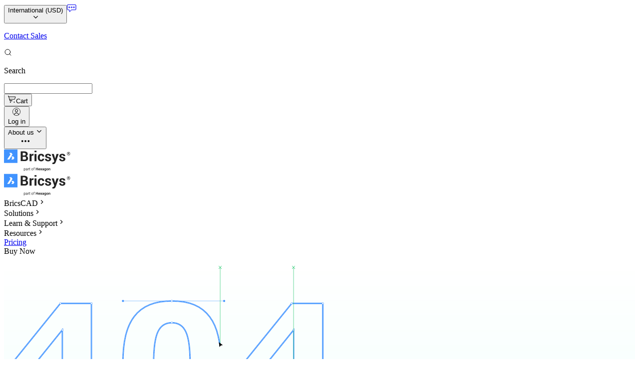

--- FILE ---
content_type: text/html;charset=utf-8
request_url: https://www.bricsys.com/blog/category/247
body_size: 57477
content:
<!DOCTYPE html><html  lang="en"><head><meta charset="utf-8"><meta name="viewport" content="width=device-width,initial-scale=1,maximum-scale=1"><title>Error - page not found | Bricsys</title><link nonce="Qhgv10H173K1yw7W4DrtpuvW" rel="preconnect" href="https://dev.visualwebsiteoptimizer.com"><script nonce="Qhgv10H173K1yw7W4DrtpuvW" src="//js.hsforms.net/forms/v2.js" type="text/javascript" async body></script><script nonce="Qhgv10H173K1yw7W4DrtpuvW" src="https://fast.wistia.com/assets/external/E-v1.js" body></script><style nonce="Qhgv10H173K1yw7W4DrtpuvW"> @font-face { font-family: "Roboto fallback"; src: local("Noto Sans"); size-adjust: 93.8448%; ascent-override: 98.8584%; descent-override: 26.0154%; line-gap-override: 0%; } @font-face { font-family: "Roboto fallback"; src: local("Arial"); size-adjust: 99.7809%; ascent-override: 92.9771%; descent-override: 24.4677%; line-gap-override: 0%; } @font-face { font-family: "Roboto fallback"; src: local("Helvetica Neue"); size-adjust: 98.8498%; ascent-override: 93.8529%; descent-override: 24.6981%; line-gap-override: 0%; } @font-face { font-family: "Roboto fallback"; src: local("Roboto"); size-adjust: 100%; ascent-override: 92.7734%; descent-override: 24.4141%; line-gap-override: 0%; } @font-face { font-family: "Roboto fallback"; src: local("Segoe UI"); size-adjust: 100.3304%; ascent-override: 92.4679%; descent-override: 24.3337%; line-gap-override: 0%; } @font-face { font-family: "Roboto fallback"; src: local("Noto Sans"); size-adjust: 93.8448%; ascent-override: 98.8584%; descent-override: 26.0154%; line-gap-override: 0%; } @font-face { font-family: "Roboto fallback"; src: local("Arial"); size-adjust: 99.7809%; ascent-override: 92.9771%; descent-override: 24.4677%; line-gap-override: 0%; } @font-face { font-family: "Roboto fallback"; src: local("Helvetica Neue"); size-adjust: 98.8498%; ascent-override: 93.8529%; descent-override: 24.6981%; line-gap-override: 0%; } @font-face { font-family: "Roboto fallback"; src: local("Roboto"); size-adjust: 100%; ascent-override: 92.7734%; descent-override: 24.4141%; line-gap-override: 0%; } @font-face { font-family: "Roboto fallback"; src: local("Segoe UI"); size-adjust: 100.3304%; ascent-override: 92.4679%; descent-override: 24.3337%; line-gap-override: 0%; } @font-face { font-family: "Roboto fallback"; src: local("Noto Sans"); size-adjust: 93.8448%; ascent-override: 98.8584%; descent-override: 26.0154%; line-gap-override: 0%; } @font-face { font-family: "Roboto fallback"; src: local("Arial"); size-adjust: 99.7809%; ascent-override: 92.9771%; descent-override: 24.4677%; line-gap-override: 0%; } @font-face { font-family: "Roboto fallback"; src: local("Helvetica Neue"); size-adjust: 98.8498%; ascent-override: 93.8529%; descent-override: 24.6981%; line-gap-override: 0%; } @font-face { font-family: "Roboto fallback"; src: local("Roboto"); size-adjust: 100%; ascent-override: 92.7734%; descent-override: 24.4141%; line-gap-override: 0%; } @font-face { font-family: "Roboto fallback"; src: local("Segoe UI"); size-adjust: 100.3304%; ascent-override: 92.4679%; descent-override: 24.3337%; line-gap-override: 0%; } @font-face { font-family: "Roboto fallback"; src: local("Noto Sans"); size-adjust: 93.8448%; ascent-override: 98.8584%; descent-override: 26.0154%; line-gap-override: 0%; } @font-face { font-family: "Roboto fallback"; src: local("Arial"); size-adjust: 99.7809%; ascent-override: 92.9771%; descent-override: 24.4677%; line-gap-override: 0%; } @font-face { font-family: "Roboto fallback"; src: local("Helvetica Neue"); size-adjust: 98.8498%; ascent-override: 93.8529%; descent-override: 24.6981%; line-gap-override: 0%; } @font-face { font-family: "Roboto fallback"; src: local("Roboto"); size-adjust: 100%; ascent-override: 92.7734%; descent-override: 24.4141%; line-gap-override: 0%; } @font-face { font-family: "Roboto fallback"; src: local("Segoe UI"); size-adjust: 100.3304%; ascent-override: 92.4679%; descent-override: 24.3337%; line-gap-override: 0%; } @font-face { font-family: "Roboto fallback"; src: local("Noto Sans"); size-adjust: 93.8448%; ascent-override: 98.8584%; descent-override: 26.0154%; line-gap-override: 0%; } @font-face { font-family: "Roboto fallback"; src: local("Arial"); size-adjust: 99.7809%; ascent-override: 92.9771%; descent-override: 24.4677%; line-gap-override: 0%; } @font-face { font-family: "Roboto fallback"; src: local("Helvetica Neue"); size-adjust: 98.8498%; ascent-override: 93.8529%; descent-override: 24.6981%; line-gap-override: 0%; } @font-face { font-family: "Roboto fallback"; src: local("Roboto"); size-adjust: 100%; ascent-override: 92.7734%; descent-override: 24.4141%; line-gap-override: 0%; } @font-face { font-family: "Roboto fallback"; src: local("Segoe UI"); size-adjust: 100.3304%; ascent-override: 92.4679%; descent-override: 24.3337%; line-gap-override: 0%; } @font-face { font-family: "Roboto fallback"; src: local("Noto Sans"); size-adjust: 93.8448%; ascent-override: 98.8584%; descent-override: 26.0154%; line-gap-override: 0%; } @font-face { font-family: "Roboto fallback"; src: local("Arial"); size-adjust: 99.7809%; ascent-override: 92.9771%; descent-override: 24.4677%; line-gap-override: 0%; } @font-face { font-family: "Roboto fallback"; src: local("Helvetica Neue"); size-adjust: 98.8498%; ascent-override: 93.8529%; descent-override: 24.6981%; line-gap-override: 0%; } @font-face { font-family: "Roboto fallback"; src: local("Roboto"); size-adjust: 100%; ascent-override: 92.7734%; descent-override: 24.4141%; line-gap-override: 0%; } @font-face { font-family: "Roboto fallback"; src: local("Segoe UI"); size-adjust: 100.3304%; ascent-override: 92.4679%; descent-override: 24.3337%; line-gap-override: 0%; } @font-face { font-family: "Roboto fallback"; src: local("Noto Sans"); size-adjust: 93.8448%; ascent-override: 98.8584%; descent-override: 26.0154%; line-gap-override: 0%; } @font-face { font-family: "Roboto fallback"; src: local("Arial"); size-adjust: 99.7809%; ascent-override: 92.9771%; descent-override: 24.4677%; line-gap-override: 0%; } @font-face { font-family: "Roboto fallback"; src: local("Helvetica Neue"); size-adjust: 98.8498%; ascent-override: 93.8529%; descent-override: 24.6981%; line-gap-override: 0%; } @font-face { font-family: "Roboto fallback"; src: local("Roboto"); size-adjust: 100%; ascent-override: 92.7734%; descent-override: 24.4141%; line-gap-override: 0%; } @font-face { font-family: "Roboto fallback"; src: local("Segoe UI"); size-adjust: 100.3304%; ascent-override: 92.4679%; descent-override: 24.3337%; line-gap-override: 0%; } @font-face { font-family: "Roboto fallback"; src: local("Noto Sans"); size-adjust: 93.8448%; ascent-override: 98.8584%; descent-override: 26.0154%; line-gap-override: 0%; } @font-face { font-family: "Roboto fallback"; src: local("Arial"); size-adjust: 99.7809%; ascent-override: 92.9771%; descent-override: 24.4677%; line-gap-override: 0%; } @font-face { font-family: "Roboto fallback"; src: local("Helvetica Neue"); size-adjust: 98.8498%; ascent-override: 93.8529%; descent-override: 24.6981%; line-gap-override: 0%; } @font-face { font-family: "Roboto fallback"; src: local("Roboto"); size-adjust: 100%; ascent-override: 92.7734%; descent-override: 24.4141%; line-gap-override: 0%; } @font-face { font-family: "Roboto fallback"; src: local("Segoe UI"); size-adjust: 100.3304%; ascent-override: 92.4679%; descent-override: 24.3337%; line-gap-override: 0%; } @font-face { font-family: "Roboto fallback"; src: local("Noto Sans"); size-adjust: 93.8448%; ascent-override: 98.8584%; descent-override: 26.0154%; line-gap-override: 0%; } @font-face { font-family: "Roboto fallback"; src: local("Arial"); size-adjust: 99.7809%; ascent-override: 92.9771%; descent-override: 24.4677%; line-gap-override: 0%; } @font-face { font-family: "Roboto fallback"; src: local("Helvetica Neue"); size-adjust: 98.8498%; ascent-override: 93.8529%; descent-override: 24.6981%; line-gap-override: 0%; } @font-face { font-family: "Roboto fallback"; src: local("Roboto"); size-adjust: 100%; ascent-override: 92.7734%; descent-override: 24.4141%; line-gap-override: 0%; } @font-face { font-family: "Roboto fallback"; src: local("Segoe UI"); size-adjust: 100.3304%; ascent-override: 92.4679%; descent-override: 24.3337%; line-gap-override: 0%; } @font-face { font-family: "Roboto fallback"; src: local("Noto Sans"); size-adjust: 93.8448%; ascent-override: 98.8584%; descent-override: 26.0154%; line-gap-override: 0%; } @font-face { font-family: "Roboto fallback"; src: local("Arial"); size-adjust: 99.7809%; ascent-override: 92.9771%; descent-override: 24.4677%; line-gap-override: 0%; } @font-face { font-family: "Roboto fallback"; src: local("Helvetica Neue"); size-adjust: 98.8498%; ascent-override: 93.8529%; descent-override: 24.6981%; line-gap-override: 0%; } @font-face { font-family: "Roboto fallback"; src: local("Roboto"); size-adjust: 100%; ascent-override: 92.7734%; descent-override: 24.4141%; line-gap-override: 0%; } @font-face { font-family: "Roboto fallback"; src: local("Segoe UI"); size-adjust: 100.3304%; ascent-override: 92.4679%; descent-override: 24.3337%; line-gap-override: 0%; } @font-face { font-family: "Roboto fallback"; src: local("Noto Sans"); size-adjust: 93.8448%; ascent-override: 98.8584%; descent-override: 26.0154%; line-gap-override: 0%; } @font-face { font-family: "Roboto fallback"; src: local("Arial"); size-adjust: 99.7809%; ascent-override: 92.9771%; descent-override: 24.4677%; line-gap-override: 0%; } @font-face { font-family: "Roboto fallback"; src: local("Helvetica Neue"); size-adjust: 98.8498%; ascent-override: 93.8529%; descent-override: 24.6981%; line-gap-override: 0%; } @font-face { font-family: "Roboto fallback"; src: local("Roboto"); size-adjust: 100%; ascent-override: 92.7734%; descent-override: 24.4141%; line-gap-override: 0%; } @font-face { font-family: "Roboto fallback"; src: local("Segoe UI"); size-adjust: 100.3304%; ascent-override: 92.4679%; descent-override: 24.3337%; line-gap-override: 0%; } @font-face { font-family: "Roboto fallback"; src: local("Noto Sans"); size-adjust: 93.8448%; ascent-override: 98.8584%; descent-override: 26.0154%; line-gap-override: 0%; } @font-face { font-family: "Roboto fallback"; src: local("Arial"); size-adjust: 99.7809%; ascent-override: 92.9771%; descent-override: 24.4677%; line-gap-override: 0%; } @font-face { font-family: "Roboto fallback"; src: local("Helvetica Neue"); size-adjust: 98.8498%; ascent-override: 93.8529%; descent-override: 24.6981%; line-gap-override: 0%; } @font-face { font-family: "Roboto fallback"; src: local("Roboto"); size-adjust: 100%; ascent-override: 92.7734%; descent-override: 24.4141%; line-gap-override: 0%; } @font-face { font-family: "Roboto fallback"; src: local("Segoe UI"); size-adjust: 100.3304%; ascent-override: 92.4679%; descent-override: 24.3337%; line-gap-override: 0%; } @font-face { font-family: "Roboto fallback"; src: local("Noto Sans"); size-adjust: 93.8448%; ascent-override: 98.8584%; descent-override: 26.0154%; line-gap-override: 0%; } @font-face { font-family: "Roboto fallback"; src: local("Arial"); size-adjust: 99.7809%; ascent-override: 92.9771%; descent-override: 24.4677%; line-gap-override: 0%; } @font-face { font-family: "Roboto fallback"; src: local("Helvetica Neue"); size-adjust: 98.8498%; ascent-override: 93.8529%; descent-override: 24.6981%; line-gap-override: 0%; } @font-face { font-family: "Roboto fallback"; src: local("Roboto"); size-adjust: 100%; ascent-override: 92.7734%; descent-override: 24.4141%; line-gap-override: 0%; } @font-face { font-family: "Roboto fallback"; src: local("Segoe UI"); size-adjust: 100.3304%; ascent-override: 92.4679%; descent-override: 24.3337%; line-gap-override: 0%; } @font-face { font-family: "Roboto fallback"; src: local("Noto Sans"); size-adjust: 93.8448%; ascent-override: 98.8584%; descent-override: 26.0154%; line-gap-override: 0%; } @font-face { font-family: "Roboto fallback"; src: local("Arial"); size-adjust: 99.7809%; ascent-override: 92.9771%; descent-override: 24.4677%; line-gap-override: 0%; } @font-face { font-family: "Roboto fallback"; src: local("Helvetica Neue"); size-adjust: 98.8498%; ascent-override: 93.8529%; descent-override: 24.6981%; line-gap-override: 0%; } @font-face { font-family: "Roboto fallback"; src: local("Roboto"); size-adjust: 100%; ascent-override: 92.7734%; descent-override: 24.4141%; line-gap-override: 0%; } @font-face { font-family: "Roboto fallback"; src: local("Segoe UI"); size-adjust: 100.3304%; ascent-override: 92.4679%; descent-override: 24.3337%; line-gap-override: 0%; } @font-face { font-family: "Roboto fallback"; src: local("Noto Sans"); size-adjust: 93.8448%; ascent-override: 98.8584%; descent-override: 26.0154%; line-gap-override: 0%; } @font-face { font-family: "Roboto fallback"; src: local("Arial"); size-adjust: 99.7809%; ascent-override: 92.9771%; descent-override: 24.4677%; line-gap-override: 0%; } @font-face { font-family: "Roboto fallback"; src: local("Helvetica Neue"); size-adjust: 98.8498%; ascent-override: 93.8529%; descent-override: 24.6981%; line-gap-override: 0%; } @font-face { font-family: "Roboto fallback"; src: local("Roboto"); size-adjust: 100%; ascent-override: 92.7734%; descent-override: 24.4141%; line-gap-override: 0%; } @font-face { font-family: "Roboto fallback"; src: local("Segoe UI"); size-adjust: 100.3304%; ascent-override: 92.4679%; descent-override: 24.3337%; line-gap-override: 0%; } @font-face { font-family: "Roboto fallback"; src: local("Noto Sans"); size-adjust: 93.8448%; ascent-override: 98.8584%; descent-override: 26.0154%; line-gap-override: 0%; } @font-face { font-family: "Roboto fallback"; src: local("Arial"); size-adjust: 99.7809%; ascent-override: 92.9771%; descent-override: 24.4677%; line-gap-override: 0%; } @font-face { font-family: "Roboto fallback"; src: local("Helvetica Neue"); size-adjust: 98.8498%; ascent-override: 93.8529%; descent-override: 24.6981%; line-gap-override: 0%; } @font-face { font-family: "Roboto fallback"; src: local("Roboto"); size-adjust: 100%; ascent-override: 92.7734%; descent-override: 24.4141%; line-gap-override: 0%; } @font-face { font-family: "Roboto fallback"; src: local("Segoe UI"); size-adjust: 100.3304%; ascent-override: 92.4679%; descent-override: 24.3337%; line-gap-override: 0%; } @font-face { font-family: "Roboto fallback"; src: local("Noto Sans"); size-adjust: 93.8448%; ascent-override: 98.8584%; descent-override: 26.0154%; line-gap-override: 0%; } @font-face { font-family: "Roboto fallback"; src: local("Arial"); size-adjust: 99.7809%; ascent-override: 92.9771%; descent-override: 24.4677%; line-gap-override: 0%; } @font-face { font-family: "Roboto fallback"; src: local("Helvetica Neue"); size-adjust: 98.8498%; ascent-override: 93.8529%; descent-override: 24.6981%; line-gap-override: 0%; } @font-face { font-family: "Roboto fallback"; src: local("Roboto"); size-adjust: 100%; ascent-override: 92.7734%; descent-override: 24.4141%; line-gap-override: 0%; } @font-face { font-family: "Roboto fallback"; src: local("Segoe UI"); size-adjust: 100.3304%; ascent-override: 92.4679%; descent-override: 24.3337%; line-gap-override: 0%; } @font-face { font-family: "Roboto fallback"; src: local("Noto Sans"); size-adjust: 93.8448%; ascent-override: 98.8584%; descent-override: 26.0154%; line-gap-override: 0%; } @font-face { font-family: "Roboto fallback"; src: local("Arial"); size-adjust: 99.7809%; ascent-override: 92.9771%; descent-override: 24.4677%; line-gap-override: 0%; } @font-face { font-family: "Roboto fallback"; src: local("Helvetica Neue"); size-adjust: 98.8498%; ascent-override: 93.8529%; descent-override: 24.6981%; line-gap-override: 0%; } @font-face { font-family: "Roboto fallback"; src: local("Roboto"); size-adjust: 100%; ascent-override: 92.7734%; descent-override: 24.4141%; line-gap-override: 0%; } @font-face { font-family: "Roboto fallback"; src: local("Segoe UI"); size-adjust: 100.3304%; ascent-override: 92.4679%; descent-override: 24.3337%; line-gap-override: 0%; } @font-face { font-family: "Roboto fallback"; src: local("Noto Sans"); size-adjust: 93.8448%; ascent-override: 98.8584%; descent-override: 26.0154%; line-gap-override: 0%; } @font-face { font-family: "Roboto fallback"; src: local("Arial"); size-adjust: 99.7809%; ascent-override: 92.9771%; descent-override: 24.4677%; line-gap-override: 0%; } @font-face { font-family: "Roboto fallback"; src: local("Helvetica Neue"); size-adjust: 98.8498%; ascent-override: 93.8529%; descent-override: 24.6981%; line-gap-override: 0%; } @font-face { font-family: "Roboto fallback"; src: local("Roboto"); size-adjust: 100%; ascent-override: 92.7734%; descent-override: 24.4141%; line-gap-override: 0%; } @font-face { font-family: "Roboto fallback"; src: local("Segoe UI"); size-adjust: 100.3304%; ascent-override: 92.4679%; descent-override: 24.3337%; line-gap-override: 0%; } @font-face { font-family: "Roboto fallback"; src: local("Noto Sans"); size-adjust: 93.8448%; ascent-override: 98.8584%; descent-override: 26.0154%; line-gap-override: 0%; } @font-face { font-family: "Roboto fallback"; src: local("Arial"); size-adjust: 99.7809%; ascent-override: 92.9771%; descent-override: 24.4677%; line-gap-override: 0%; } @font-face { font-family: "Roboto fallback"; src: local("Helvetica Neue"); size-adjust: 98.8498%; ascent-override: 93.8529%; descent-override: 24.6981%; line-gap-override: 0%; } @font-face { font-family: "Roboto fallback"; src: local("Roboto"); size-adjust: 100%; ascent-override: 92.7734%; descent-override: 24.4141%; line-gap-override: 0%; } @font-face { font-family: "Roboto fallback"; src: local("Segoe UI"); size-adjust: 100.3304%; ascent-override: 92.4679%; descent-override: 24.3337%; line-gap-override: 0%; } @font-face { font-family: "Roboto fallback"; src: local("Noto Sans"); size-adjust: 93.8448%; ascent-override: 98.8584%; descent-override: 26.0154%; line-gap-override: 0%; } @font-face { font-family: "Roboto fallback"; src: local("Arial"); size-adjust: 99.7809%; ascent-override: 92.9771%; descent-override: 24.4677%; line-gap-override: 0%; } @font-face { font-family: "Roboto fallback"; src: local("Helvetica Neue"); size-adjust: 98.8498%; ascent-override: 93.8529%; descent-override: 24.6981%; line-gap-override: 0%; } @font-face { font-family: "Roboto fallback"; src: local("Roboto"); size-adjust: 100%; ascent-override: 92.7734%; descent-override: 24.4141%; line-gap-override: 0%; } @font-face { font-family: "Roboto fallback"; src: local("Segoe UI"); size-adjust: 100.3304%; ascent-override: 92.4679%; descent-override: 24.3337%; line-gap-override: 0%; } @font-face { font-family: "Roboto fallback"; src: local("Noto Sans"); size-adjust: 93.8448%; ascent-override: 98.8584%; descent-override: 26.0154%; line-gap-override: 0%; } @font-face { font-family: "Roboto fallback"; src: local("Arial"); size-adjust: 99.7809%; ascent-override: 92.9771%; descent-override: 24.4677%; line-gap-override: 0%; } @font-face { font-family: "Roboto fallback"; src: local("Helvetica Neue"); size-adjust: 98.8498%; ascent-override: 93.8529%; descent-override: 24.6981%; line-gap-override: 0%; } @font-face { font-family: "Roboto fallback"; src: local("Roboto"); size-adjust: 100%; ascent-override: 92.7734%; descent-override: 24.4141%; line-gap-override: 0%; } @font-face { font-family: "Roboto fallback"; src: local("Segoe UI"); size-adjust: 100.3304%; ascent-override: 92.4679%; descent-override: 24.3337%; line-gap-override: 0%; } @font-face { font-family: "Roboto fallback"; src: local("Noto Sans"); size-adjust: 93.8448%; ascent-override: 98.8584%; descent-override: 26.0154%; line-gap-override: 0%; } @font-face { font-family: "Roboto fallback"; src: local("Arial"); size-adjust: 99.7809%; ascent-override: 92.9771%; descent-override: 24.4677%; line-gap-override: 0%; } @font-face { font-family: "Roboto fallback"; src: local("Helvetica Neue"); size-adjust: 98.8498%; ascent-override: 93.8529%; descent-override: 24.6981%; line-gap-override: 0%; } @font-face { font-family: "Roboto fallback"; src: local("Roboto"); size-adjust: 100%; ascent-override: 92.7734%; descent-override: 24.4141%; line-gap-override: 0%; } @font-face { font-family: "Roboto fallback"; src: local("Segoe UI"); size-adjust: 100.3304%; ascent-override: 92.4679%; descent-override: 24.3337%; line-gap-override: 0%; } @font-face { font-family: "Roboto fallback"; src: local("Noto Sans"); size-adjust: 93.8448%; ascent-override: 98.8584%; descent-override: 26.0154%; line-gap-override: 0%; } @font-face { font-family: "Roboto fallback"; src: local("Arial"); size-adjust: 99.7809%; ascent-override: 92.9771%; descent-override: 24.4677%; line-gap-override: 0%; } @font-face { font-family: "Roboto fallback"; src: local("Helvetica Neue"); size-adjust: 98.8498%; ascent-override: 93.8529%; descent-override: 24.6981%; line-gap-override: 0%; } @font-face { font-family: "Roboto fallback"; src: local("Roboto"); size-adjust: 100%; ascent-override: 92.7734%; descent-override: 24.4141%; line-gap-override: 0%; } @font-face { font-family: "Roboto fallback"; src: local("Segoe UI"); size-adjust: 100.3304%; ascent-override: 92.4679%; descent-override: 24.3337%; line-gap-override: 0%; } @font-face { font-family: "Roboto fallback"; src: local("Noto Sans"); size-adjust: 93.8448%; ascent-override: 98.8584%; descent-override: 26.0154%; line-gap-override: 0%; } @font-face { font-family: "Roboto fallback"; src: local("Arial"); size-adjust: 99.7809%; ascent-override: 92.9771%; descent-override: 24.4677%; line-gap-override: 0%; } @font-face { font-family: "Roboto fallback"; src: local("Helvetica Neue"); size-adjust: 98.8498%; ascent-override: 93.8529%; descent-override: 24.6981%; line-gap-override: 0%; } @font-face { font-family: "Roboto fallback"; src: local("Roboto"); size-adjust: 100%; ascent-override: 92.7734%; descent-override: 24.4141%; line-gap-override: 0%; } @font-face { font-family: "Roboto fallback"; src: local("Segoe UI"); size-adjust: 100.3304%; ascent-override: 92.4679%; descent-override: 24.3337%; line-gap-override: 0%; } @font-face { font-family: "Roboto fallback"; src: local("Noto Sans"); size-adjust: 93.8448%; ascent-override: 98.8584%; descent-override: 26.0154%; line-gap-override: 0%; } @font-face { font-family: "Roboto fallback"; src: local("Arial"); size-adjust: 99.7809%; ascent-override: 92.9771%; descent-override: 24.4677%; line-gap-override: 0%; } @font-face { font-family: "Roboto fallback"; src: local("Helvetica Neue"); size-adjust: 98.8498%; ascent-override: 93.8529%; descent-override: 24.6981%; line-gap-override: 0%; } @font-face { font-family: "Roboto fallback"; src: local("Roboto"); size-adjust: 100%; ascent-override: 92.7734%; descent-override: 24.4141%; line-gap-override: 0%; } @font-face { font-family: "Roboto fallback"; src: local("Segoe UI"); size-adjust: 100.3304%; ascent-override: 92.4679%; descent-override: 24.3337%; line-gap-override: 0%; } @font-face { font-family: "Roboto fallback"; src: local("Noto Sans"); size-adjust: 93.8448%; ascent-override: 98.8584%; descent-override: 26.0154%; line-gap-override: 0%; } @font-face { font-family: "Roboto fallback"; src: local("Arial"); size-adjust: 99.7809%; ascent-override: 92.9771%; descent-override: 24.4677%; line-gap-override: 0%; } @font-face { font-family: "Roboto fallback"; src: local("Helvetica Neue"); size-adjust: 98.8498%; ascent-override: 93.8529%; descent-override: 24.6981%; line-gap-override: 0%; } @font-face { font-family: "Roboto fallback"; src: local("Roboto"); size-adjust: 100%; ascent-override: 92.7734%; descent-override: 24.4141%; line-gap-override: 0%; } @font-face { font-family: "Roboto fallback"; src: local("Segoe UI"); size-adjust: 100.3304%; ascent-override: 92.4679%; descent-override: 24.3337%; line-gap-override: 0%; } @font-face { font-family: "Roboto fallback"; src: local("Noto Sans"); size-adjust: 93.8448%; ascent-override: 98.8584%; descent-override: 26.0154%; line-gap-override: 0%; } @font-face { font-family: "Roboto fallback"; src: local("Arial"); size-adjust: 99.7809%; ascent-override: 92.9771%; descent-override: 24.4677%; line-gap-override: 0%; } @font-face { font-family: "Roboto fallback"; src: local("Helvetica Neue"); size-adjust: 98.8498%; ascent-override: 93.8529%; descent-override: 24.6981%; line-gap-override: 0%; } @font-face { font-family: "Roboto fallback"; src: local("Roboto"); size-adjust: 100%; ascent-override: 92.7734%; descent-override: 24.4141%; line-gap-override: 0%; } @font-face { font-family: "Roboto fallback"; src: local("Segoe UI"); size-adjust: 100.3304%; ascent-override: 92.4679%; descent-override: 24.3337%; line-gap-override: 0%; } @font-face { font-family: "Roboto fallback"; src: local("Noto Sans"); size-adjust: 93.8448%; ascent-override: 98.8584%; descent-override: 26.0154%; line-gap-override: 0%; } @font-face { font-family: "Roboto fallback"; src: local("Arial"); size-adjust: 99.7809%; ascent-override: 92.9771%; descent-override: 24.4677%; line-gap-override: 0%; } @font-face { font-family: "Roboto fallback"; src: local("Helvetica Neue"); size-adjust: 98.8498%; ascent-override: 93.8529%; descent-override: 24.6981%; line-gap-override: 0%; } @font-face { font-family: "Roboto fallback"; src: local("Roboto"); size-adjust: 100%; ascent-override: 92.7734%; descent-override: 24.4141%; line-gap-override: 0%; } @font-face { font-family: "Roboto fallback"; src: local("Segoe UI"); size-adjust: 100.3304%; ascent-override: 92.4679%; descent-override: 24.3337%; line-gap-override: 0%; } @font-face { font-family: "Roboto fallback"; src: local("Noto Sans"); size-adjust: 93.8448%; ascent-override: 98.8584%; descent-override: 26.0154%; line-gap-override: 0%; } @font-face { font-family: "Roboto fallback"; src: local("Arial"); size-adjust: 99.7809%; ascent-override: 92.9771%; descent-override: 24.4677%; line-gap-override: 0%; } @font-face { font-family: "Roboto fallback"; src: local("Helvetica Neue"); size-adjust: 98.8498%; ascent-override: 93.8529%; descent-override: 24.6981%; line-gap-override: 0%; } @font-face { font-family: "Roboto fallback"; src: local("Roboto"); size-adjust: 100%; ascent-override: 92.7734%; descent-override: 24.4141%; line-gap-override: 0%; } @font-face { font-family: "Roboto fallback"; src: local("Segoe UI"); size-adjust: 100.3304%; ascent-override: 92.4679%; descent-override: 24.3337%; line-gap-override: 0%; } @font-face { font-family: "Roboto fallback"; src: local("Noto Sans"); size-adjust: 93.8448%; ascent-override: 98.8584%; descent-override: 26.0154%; line-gap-override: 0%; } @font-face { font-family: "Roboto fallback"; src: local("Arial"); size-adjust: 99.7809%; ascent-override: 92.9771%; descent-override: 24.4677%; line-gap-override: 0%; } @font-face { font-family: "Roboto fallback"; src: local("Helvetica Neue"); size-adjust: 98.8498%; ascent-override: 93.8529%; descent-override: 24.6981%; line-gap-override: 0%; } @font-face { font-family: "Roboto fallback"; src: local("Roboto"); size-adjust: 100%; ascent-override: 92.7734%; descent-override: 24.4141%; line-gap-override: 0%; } @font-face { font-family: "Roboto fallback"; src: local("Segoe UI"); size-adjust: 100.3304%; ascent-override: 92.4679%; descent-override: 24.3337%; line-gap-override: 0%; } @font-face { font-family: "Roboto fallback"; src: local("Noto Sans"); size-adjust: 93.8448%; ascent-override: 98.8584%; descent-override: 26.0154%; line-gap-override: 0%; } @font-face { font-family: "Roboto fallback"; src: local("Arial"); size-adjust: 99.7809%; ascent-override: 92.9771%; descent-override: 24.4677%; line-gap-override: 0%; } @font-face { font-family: "Roboto fallback"; src: local("Helvetica Neue"); size-adjust: 98.8498%; ascent-override: 93.8529%; descent-override: 24.6981%; line-gap-override: 0%; } @font-face { font-family: "Roboto fallback"; src: local("Roboto"); size-adjust: 100%; ascent-override: 92.7734%; descent-override: 24.4141%; line-gap-override: 0%; } @font-face { font-family: "Roboto fallback"; src: local("Segoe UI"); size-adjust: 100.3304%; ascent-override: 92.4679%; descent-override: 24.3337%; line-gap-override: 0%; } @font-face { font-family: "Roboto fallback"; src: local("Noto Sans"); size-adjust: 93.8448%; ascent-override: 98.8584%; descent-override: 26.0154%; line-gap-override: 0%; } @font-face { font-family: "Roboto fallback"; src: local("Arial"); size-adjust: 99.7809%; ascent-override: 92.9771%; descent-override: 24.4677%; line-gap-override: 0%; } @font-face { font-family: "Roboto fallback"; src: local("Helvetica Neue"); size-adjust: 98.8498%; ascent-override: 93.8529%; descent-override: 24.6981%; line-gap-override: 0%; } @font-face { font-family: "Roboto fallback"; src: local("Roboto"); size-adjust: 100%; ascent-override: 92.7734%; descent-override: 24.4141%; line-gap-override: 0%; } @font-face { font-family: "Roboto fallback"; src: local("Segoe UI"); size-adjust: 100.3304%; ascent-override: 92.4679%; descent-override: 24.3337%; line-gap-override: 0%; } @font-face { font-family: "Roboto fallback"; src: local("Noto Sans"); size-adjust: 93.8448%; ascent-override: 98.8584%; descent-override: 26.0154%; line-gap-override: 0%; } @font-face { font-family: "Roboto fallback"; src: local("Arial"); size-adjust: 99.7809%; ascent-override: 92.9771%; descent-override: 24.4677%; line-gap-override: 0%; } @font-face { font-family: "Roboto fallback"; src: local("Helvetica Neue"); size-adjust: 98.8498%; ascent-override: 93.8529%; descent-override: 24.6981%; line-gap-override: 0%; } @font-face { font-family: "Roboto fallback"; src: local("Roboto"); size-adjust: 100%; ascent-override: 92.7734%; descent-override: 24.4141%; line-gap-override: 0%; } @font-face { font-family: "Roboto fallback"; src: local("Segoe UI"); size-adjust: 100.3304%; ascent-override: 92.4679%; descent-override: 24.3337%; line-gap-override: 0%; } @font-face { font-family: "Roboto fallback"; src: local("Noto Sans"); size-adjust: 93.8448%; ascent-override: 98.8584%; descent-override: 26.0154%; line-gap-override: 0%; } @font-face { font-family: "Roboto fallback"; src: local("Arial"); size-adjust: 99.7809%; ascent-override: 92.9771%; descent-override: 24.4677%; line-gap-override: 0%; } @font-face { font-family: "Roboto fallback"; src: local("Helvetica Neue"); size-adjust: 98.8498%; ascent-override: 93.8529%; descent-override: 24.6981%; line-gap-override: 0%; } @font-face { font-family: "Roboto fallback"; src: local("Roboto"); size-adjust: 100%; ascent-override: 92.7734%; descent-override: 24.4141%; line-gap-override: 0%; } @font-face { font-family: "Roboto fallback"; src: local("Segoe UI"); size-adjust: 100.3304%; ascent-override: 92.4679%; descent-override: 24.3337%; line-gap-override: 0%; } @font-face { font-family: "Roboto fallback"; src: local("Noto Sans"); size-adjust: 93.8448%; ascent-override: 98.8584%; descent-override: 26.0154%; line-gap-override: 0%; } @font-face { font-family: "Roboto fallback"; src: local("Arial"); size-adjust: 99.7809%; ascent-override: 92.9771%; descent-override: 24.4677%; line-gap-override: 0%; } @font-face { font-family: "Roboto fallback"; src: local("Helvetica Neue"); size-adjust: 98.8498%; ascent-override: 93.8529%; descent-override: 24.6981%; line-gap-override: 0%; } @font-face { font-family: "Roboto fallback"; src: local("Roboto"); size-adjust: 100%; ascent-override: 92.7734%; descent-override: 24.4141%; line-gap-override: 0%; } @font-face { font-family: "Roboto fallback"; src: local("Segoe UI"); size-adjust: 100.3304%; ascent-override: 92.4679%; descent-override: 24.3337%; line-gap-override: 0%; } </style><link nonce="Qhgv10H173K1yw7W4DrtpuvW" integrity="sha384-+lZIOrGm4efoX55BxebTVvd32YtUsF82UYkbL8Y8TJUNx7TcevZDHvdLOCMeJvIp" rel="stylesheet" href="/_nuxt/entry.rZiKd700.css" crossorigin><link nonce="Qhgv10H173K1yw7W4DrtpuvW" integrity="sha384-4/oDE4cQLnV51dSUuEAjBbqtIoXcyj1I083o5bUjyC7EBLCjznGGPkCZzg8WCp4D" rel="stylesheet" href="/_nuxt/default.DOhNsW42.css" crossorigin><link nonce="Qhgv10H173K1yw7W4DrtpuvW" integrity="sha384-yjqNi5pRR5Q4PuDCXD5ikFO8JzCJCokMVoNuaPPHIDcbSHP/unadX2egJKnmHTQt" rel="stylesheet" href="/_nuxt/store.DqLyqPAA.css" crossorigin><link nonce="Qhgv10H173K1yw7W4DrtpuvW" integrity="sha384-irVeaxaTozF+e2RtkLL1byG/IraSFh8p1u2IjIJGxl1VhuTRYRsnQJX6dfZ/Rvfv" rel="stylesheet" href="/_nuxt/Base.CyM3lg3e.css" crossorigin><link nonce="Qhgv10H173K1yw7W4DrtpuvW" integrity="sha384-k4i/xBrrOQosbJ6FA+uau1pc0T1hIzWLcO6CRK++Nc1kGMfdJFsyJqgr4UbtSVJK" rel="stylesheet" href="/_nuxt/Button.DwC3xmNv.css" crossorigin><link nonce="Qhgv10H173K1yw7W4DrtpuvW" integrity="sha384-fVV2CF4APixVGR24QRzXZ8+ECctqVjm2FyOauG4gZPRx+Aq+XAeQaUJ53q9sniRe" rel="stylesheet" href="/_nuxt/google-analytics.CF44E7Hg.css" crossorigin><link nonce="Qhgv10H173K1yw7W4DrtpuvW" integrity="sha384-um6wmE3XW/N3IQETf/4anG4Ql88/mL+MJ+mCdSA7DCBsFN2oWF6E5u9Gu5tbnW3s" rel="stylesheet" href="/_nuxt/TextField.CFNAeLSB.css" crossorigin><link nonce="Qhgv10H173K1yw7W4DrtpuvW" integrity="sha384-Z0BQDefYSXpBxMmbkuQfhzA4IPATYOIg6hmB7ZbHxyUZp898cgPYmOWyq69eFpQX" rel="stylesheet" href="/_nuxt/_...BLwFtMf1.css" crossorigin><link nonce="Qhgv10H173K1yw7W4DrtpuvW" integrity="sha384-IyUS/QCozsyZXCWQMO15jpUdStbHtgKh/sDQwbciJ/R2bqYMCf3bjrJG6viyCXEi" rel="stylesheet" href="/_nuxt/GenericCard.DeQBDJMl.css" crossorigin><link nonce="Qhgv10H173K1yw7W4DrtpuvW" href="https://www.googletagmanager.com/gtm.js?id=GTM-T3ZRWS" rel="preload" crossorigin="anonymous" referrerpolicy="no-referrer" fetchpriority="low" as="script"><link nonce="Qhgv10H173K1yw7W4DrtpuvW" rel="preload" as="image" href><link nonce="Qhgv10H173K1yw7W4DrtpuvW" integrity="sha384-aS1SU5kEY0KHDyKHksaSIxtBecdTUmIFnUX+qEKFt64E87ubtRx9twsnijHPTNQR" rel="modulepreload" as="script" crossorigin href="/_nuxt/ScVQy_1p.js"><link nonce="Qhgv10H173K1yw7W4DrtpuvW" integrity="sha384-orZdxfZE40npD8XbCRxHdKa2WZHHXkZ6qsG99Agi9QlHsJQNGkfMMXRAG5AzMHzK" rel="modulepreload" as="script" crossorigin href="/_nuxt/gK-X-YLt.js"><link nonce="Qhgv10H173K1yw7W4DrtpuvW" integrity="sha384-+3Ot4tfaTZeUK55IgTdtR/I1WESKGBBUY0HCmEJjHbcnTvDev+T/F2KT8DexodVR" rel="modulepreload" as="script" crossorigin href="/_nuxt/COImD-Ey.js"><link nonce="Qhgv10H173K1yw7W4DrtpuvW" integrity="sha384-Pq2O5gEYtDNxCrzKJXO3n10MMUh2Qs1lWMRkkM8mGLuMuKNs6EN1Dl8OX0kyKQDF" rel="modulepreload" as="script" crossorigin href="/_nuxt/D2vaF5qH.js"><link nonce="Qhgv10H173K1yw7W4DrtpuvW" integrity="sha384-4rI4gLsU2gJBBmOnjEtuneqD4ng+2O3/+yVQzRq3MPa7N+0HkzcCJMGwa+nuLkJ7" rel="modulepreload" as="script" crossorigin href="/_nuxt/g_kA7Xoe.js"><link nonce="Qhgv10H173K1yw7W4DrtpuvW" integrity="sha384-vm1IA5LHIlDk8apLdNlmVUkAq5r/nKpwrNTI9+M2aiaRiGO6Z4i6BHJzXesNKQ6A" rel="modulepreload" as="script" crossorigin href="/_nuxt/Cx4NI_1K.js"><link nonce="Qhgv10H173K1yw7W4DrtpuvW" integrity="sha384-NkDF0UWWasaMxpO7/HsVEENGcTctjNH5Q9q19kGdUM8dQdQH1i8KQTWUezcieyg8" rel="modulepreload" as="script" crossorigin href="/_nuxt/BsNvq_Y8.js"><link nonce="Qhgv10H173K1yw7W4DrtpuvW" integrity="sha384-UxspGwb+qHdaFA7PYaKWzbrS6bGDSZEif/WDaSmpzJ/rCY3CxB2tJiIh+6GPGLEa" rel="modulepreload" as="script" crossorigin href="/_nuxt/DwdKUIti.js"><link nonce="Qhgv10H173K1yw7W4DrtpuvW" integrity="sha384-/ab5N6ITJY2gGIZ+umRCDHXwej/6DtYQQB0pmqh7nC416NV/3vTTIzKAUy1n8wra" rel="modulepreload" as="script" crossorigin href="/_nuxt/CEppuscB.js"><link nonce="Qhgv10H173K1yw7W4DrtpuvW" integrity="sha384-lx37CcTWr38uA4UXSiB5FqCjFgt7LzjS6/sgBtuMMyaGqiGK36YB9YkjoAudMxrc" rel="modulepreload" as="script" crossorigin href="/_nuxt/CK7iIw1n.js"><link nonce="Qhgv10H173K1yw7W4DrtpuvW" integrity="sha384-wV/FyIfkoKuneA9gx32UbcC1rWydYJhlr+cMCHu0oN57ZtVcBz8nUCI/A5rPOyHo" rel="modulepreload" as="script" crossorigin href="/_nuxt/DlAUqK2U.js"><link nonce="Qhgv10H173K1yw7W4DrtpuvW" integrity="sha384-JOm0cOPSPd8lWYSqCO/5l3BntpnetLicfJbr5ag/bL/IgLIHsEihWyR5cQ1we35o" rel="modulepreload" as="script" crossorigin href="/_nuxt/DHk5R4bL.js"><link nonce="Qhgv10H173K1yw7W4DrtpuvW" integrity="sha384-ekHkG+9Hj1SMTqBiujFR1FBg/emIwGeytfnYyOfQN/4/qmR9mC8uA8qBbs8yS/2g" rel="modulepreload" as="script" crossorigin href="/_nuxt/BgLbUcY3.js"><link nonce="Qhgv10H173K1yw7W4DrtpuvW" integrity="sha384-ssWFukStPnHMblAQ42/N2ctGbTasI8fJj1mhj1TSeBuXxt+TRNg8VBHOcSSSvZ1Y" rel="modulepreload" as="script" crossorigin href="/_nuxt/Bt6qIPkG.js"><link nonce="Qhgv10H173K1yw7W4DrtpuvW" integrity="sha384-OXqr4vqX5QmXpNXCrGqLyjM0zbxZLeY2VBveJlL4OF6p2P6Z8Toz6geEdE94dKAy" rel="modulepreload" as="script" crossorigin href="/_nuxt/C3GNm8FX.js"><link nonce="Qhgv10H173K1yw7W4DrtpuvW" integrity="sha384-vu/DKQ9aS1zc89z46qRdHGTjg9oS1kRQuVk5lPUh2Rhr66Vn8n0qeayYhO+y+0bd" rel="modulepreload" as="script" crossorigin href="/_nuxt/BehaKTeH.js"><link nonce="Qhgv10H173K1yw7W4DrtpuvW" integrity="sha384-lHsAOQMg50hyIIvNGMazK6EgHXfEt1V7v0CR9qTVTZ74DWq+u+SjeOLC9XMY57ON" rel="modulepreload" as="script" crossorigin href="/_nuxt/Bs96bVrq.js"><link nonce="Qhgv10H173K1yw7W4DrtpuvW" integrity="sha384-2SvBkSodCvWgr7qg8aNPnQTnuVs52m9lc0D1lpxnM4wz58gDVu/p+3apfdBS8qVZ" rel="modulepreload" as="script" crossorigin href="/_nuxt/X8WEPNB7.js"><link nonce="Qhgv10H173K1yw7W4DrtpuvW" integrity="sha384-MwGdRckwOg5dVv0WS/O89dTGR7VsiSiQG6f29yXdDn5Qwqoqxae/JMbwd1IRknJw" rel="modulepreload" as="script" crossorigin href="/_nuxt/CObjQv1H.js"><link nonce="Qhgv10H173K1yw7W4DrtpuvW" integrity="sha384-sousIDUmFIVCXggJAvUTnxfamxXzT37yapxbEIWyg9CyTQXiQGEhf31yJP6MTfLC" rel="modulepreload" as="script" crossorigin href="/_nuxt/D_4Hp5TF.js"><link nonce="Qhgv10H173K1yw7W4DrtpuvW" integrity="sha384-zbv30M/k2zFJKosGk0bzA/iM+3nAjm1H8iikBwtxmUFcK7SMiKHNNJbEX4AOGRjQ" rel="modulepreload" as="script" crossorigin href="/_nuxt/DNQUB23o.js"><link nonce="Qhgv10H173K1yw7W4DrtpuvW" integrity="sha384-C+M3Vo1tPCjg9d+90DZBZm/2F16y0CMJ62OPrmLFSAK2MXbDUlwB+7V4M1GFBVi4" rel="modulepreload" as="script" crossorigin href="/_nuxt/EMHASfr_.js"><link nonce="Qhgv10H173K1yw7W4DrtpuvW" integrity="sha384-0qI7x4Pjqjj0AeE8dIhQUTfElUp/2IMx8Vl8X/cREdyAfHNwpbKCxtpUHFbt5p8w" rel="preload" as="fetch" fetchpriority="low" crossorigin="anonymous" href="/_nuxt/builds/meta/fba4f8e4-1785-44c2-896b-3da76665b75e.json"><link nonce="Qhgv10H173K1yw7W4DrtpuvW" rel="icon" href="/favicon.ico" sizes="any"><link nonce="Qhgv10H173K1yw7W4DrtpuvW" rel="icon" type="image/svg+xml" href="/bricsys.svg"><link nonce="Qhgv10H173K1yw7W4DrtpuvW" rel="apple-touch-icon" href="/apple-touch-icon-180x180.png"><meta name="facebook-domain-verification" content="6320xuhr7pbrwvbf95rp9n7et463l8"><meta name="yandex-verification" content="885c466c197dad75"><meta name="theme-color" content="#ffffff"><meta name="apple-mobile-web-app-capable" content="yes"><meta name="apple-mobile-web-app-status-bar-style" content="default"><script nonce="Qhgv10H173K1yw7W4DrtpuvW" type="application/ld+json" id="organization-data">{"@context":"http://schema.org","@type":"Organization","name":"Bricsys NV","url":"https://www.bricsys.com","sameAs":["https://www.facebook.com/bricsys","https://www.twitter.com/bricsys","https://plus.google.com/+BricsysOfficial","https://www.linkedin.com/company/bricsys","https://www.youtube.com/user/bricsys"]}</script><script nonce="Qhgv10H173K1yw7W4DrtpuvW" type="text/javascript" id="vwoCode">window._vwo_code || (function() {var account_id=1065957, version=2.1, settings_tolerance=2000, hide_element='body', hide_element_style = 'opacity:0 !important;filter:alpha(opacity=0) !important;background:none !important;transition:none !important;',
/* DO NOT EDIT BELOW THIS LINE */
f=false,w=window,d=document,v=d.querySelector('#vwoCode'),cK='_vwo_'+account_id+'_settings',cc={};try{var c=JSON.parse(localStorage.getItem('_vwo_'+account_id+'_config'));cc=c&&typeof c==='object'?c:{}}catch(e){}var stT=cc.stT==='session'?w.sessionStorage:w.localStorage;code={nonce:v&&v.nonce,use_existing_jquery:function(){return typeof use_existing_jquery!=='undefined'?use_existing_jquery:undefined},library_tolerance:function(){return typeof library_tolerance!=='undefined'?library_tolerance:undefined},settings_tolerance:function(){return cc.sT||settings_tolerance},hide_element_style:function(){return'{'+(cc.hES||hide_element_style)+'}'},hide_element:function(){if(performance.getEntriesByName('first-contentful-paint')[0]){return''}return typeof cc.hE==='string'?cc.hE:hide_element},getVersion:function(){return version},finish:function(e){if(!f){f=true;var t=d.getElementById('_vis_opt_path_hides');if(t)t.parentNode.removeChild(t);if(e)(new Image).src='https://dev.visualwebsiteoptimizer.com/ee.gif?a='+account_id+e}},finished:function(){return f},addScript:function(e){var t=d.createElement('script');t.type='text/javascript';if(e.src){t.src=e.src}else{t.text=e.text}v&&t.setAttribute('nonce',v.nonce);d.getElementsByTagName('head')[0].appendChild(t)},load:function(e,t){var n=this.getSettings(),i=d.createElement('script'),r=this;t=t||{};if(n){i.textContent=n;d.getElementsByTagName('head')[0].appendChild(i);if(!w.VWO||VWO.caE){stT.removeItem(cK);r.load(e)}}else{var o=new XMLHttpRequest;o.open('GET',e,true);o.withCredentials=!t.dSC;o.responseType=t.responseType||'text';o.onload=function(){if(t.onloadCb){return t.onloadCb(o,e)}if(o.status===200||o.status===304){_vwo_code.addScript({text:o.responseText})}else{_vwo_code.finish('&e=loading_failure:'+e)}};o.onerror=function(){if(t.onerrorCb){return t.onerrorCb(e)}_vwo_code.finish('&e=loading_failure:'+e)};o.send()}},getSettings:function(){try{var e=stT.getItem(cK);if(!e){return}e=JSON.parse(e);if(Date.now()>e.e){stT.removeItem(cK);return}return e.s}catch(e){return}},init:function(){if(d.URL.indexOf('__vwo_disable__')>-1)return;var e=this.settings_tolerance();w._vwo_settings_timer=setTimeout(function(){_vwo_code.finish();stT.removeItem(cK)},e);var t;if(this.hide_element()!=='body'){t=d.createElement('style');var n=this.hide_element(),i=n?n+this.hide_element_style():'',r=d.getElementsByTagName('head')[0];t.setAttribute('id','_vis_opt_path_hides');v&&t.setAttribute('nonce',v.nonce);t.setAttribute('type','text/css');if(t.styleSheet)t.styleSheet.cssText=i;else t.appendChild(d.createTextNode(i));r.appendChild(t)}else{t=d.getElementsByTagName('head')[0];var i=d.createElement('div');i.style.cssText='z-index: 2147483647 !important;position: fixed !important;left: 0 !important;top: 0 !important;width: 100% !important;height: 100% !important;background: white !important;display: block !important;';i.setAttribute('id','_vis_opt_path_hides');i.classList.add('_vis_hide_layer');t.parentNode.insertBefore(i,t.nextSibling)}var o=window._vis_opt_url||d.URL,s='https://dev.visualwebsiteoptimizer.com/j.php?a='+account_id+'&u='+encodeURIComponent(o)+'&vn='+version;if(w.location.search.indexOf('_vwo_xhr')!==-1){this.addScript({src:s})}else{this.load(s+'&x=true')}}};w._vwo_code=code;code.init();})();</script><meta name="description" content="Sorry"><meta property="og:type" content="website"><meta property="og:title" content="Error - page not found | Bricsys"><meta property="og:description" content="Sorry"><meta property="og:image" content="https:https://images.ctfassets.net/26961o1141cc/2hLiWdkXpy3PXACkUsubz6/717c918d233dca4051309475b68e426f/fallback-meta-image.png"><meta property="og:url" content="https://www.bricsys.com/blog/category/247"><meta name="twitter:url" content="https://www.bricsys.com/blog/category/247"><meta name="twitter:card" content="summary_large_image"><meta name="twitter:title" content="Error - page not found | Bricsys"><meta name="twitter:description" content="Sorry"><meta name="twitter:image" content="https:https://images.ctfassets.net/26961o1141cc/2hLiWdkXpy3PXACkUsubz6/717c918d233dca4051309475b68e426f/fallback-meta-image.png"><meta name="twitter:image:alt" content="Bricsys"><meta name="robots" content="noindex, nofollow"><link nonce="Qhgv10H173K1yw7W4DrtpuvW" rel="canonical" href="https://www.bricsys.com/blog/category/247"><script nonce="Qhgv10H173K1yw7W4DrtpuvW" integrity="sha384-aS1SU5kEY0KHDyKHksaSIxtBecdTUmIFnUX+qEKFt64E87ubtRx9twsnijHPTNQR" type="module" src="/_nuxt/ScVQy_1p.js" crossorigin></script></head><body><div id="__nuxt"><!--[--><!--[--><!--[--><div class="default-layout"><!----><!--[--><div id="top-nav-bar" class="h-[36px]"><div class="flex h-full container relative"><div class="center-y justify-between text-xs w-full"><!--[--><!--[--><!--[--><!--[--><button data-slot="dropdown-menu-trigger" class="center-y gap-[6px] transition-colors duration-75 h-full px-2" id="reka-dropdown-menu-trigger-v-0-0-0-0" type="button" aria-haspopup="menu" aria-expanded="false" data-state="closed"><!--[--><!--[--><div class="fflag ff-md ff-round border border-grey fflag-INTL"></div><div class="hidden md:block grow">International (USD)</div><svg xmlns="http://www.w3.org/2000/svg" xmlns:xlink="http://www.w3.org/1999/xlink" aria-hidden="true" role="img" class="iconify iconify--ion hidden md:inline-block transition-transform" style="font-size:13px;" width="1em" height="1em" viewBox="0 0 512 512"><path fill="none" stroke="currentColor" stroke-linecap="square" stroke-miterlimit="10" stroke-width="48" d="m112 184l144 144l144-144"/></svg><!--]--><!--]--></button><!--v-if--><!--]--><!--]--><!--]--><!--]--><a href="/contact-sales" class="px-2 h-full transition-colors duration-75 flex items-center gap-1" data-pagelink="[][navigation][/contact-sales]" data-page="[]" data-clicksection="[navigation]" data-clickurl="[/contact-sales]"><!--[--><svg viewbox="0 0 16 14" fill="none" xmlns="http://www.w3.org/2000/svg" width="20" height="17"><path d="M3.73781 4.41602C3.45264 4.41602 3.17871 4.52945 2.97713 4.73103C2.77519 4.93262 2.66211 5.20655 2.66211 5.49171C2.66211 5.77688 2.77554 6.05046 2.97713 6.25239C3.17871 6.45397 3.45264 6.56741 3.73781 6.56741C4.02297 6.56741 4.29655 6.45397 4.49848 6.25239C4.70007 6.05046 4.8135 5.77688 4.8135 5.49171C4.8128 5.20655 4.69937 4.93332 4.49778 4.73174C4.2962 4.53015 4.02262 4.41672 3.73745 4.41602H3.73781ZM3.73781 6.17407C3.55659 6.17407 3.3831 6.10208 3.25527 5.97425C3.12744 5.84641 3.05544 5.67257 3.05544 5.49171C3.05544 5.31085 3.12744 5.13701 3.25527 5.00918C3.3831 4.88134 3.55694 4.80935 3.73781 4.80935C3.91867 4.80935 4.09216 4.88134 4.22034 5.00918C4.34817 5.13701 4.42017 5.31085 4.42017 5.49171C4.42298 5.67468 4.35204 5.85098 4.22385 5.98127C4.09567 6.11156 3.92042 6.18531 3.73781 6.18566V6.17372V6.17407Z" fill="currentColor" stroke="currentColor" stroke-width="0.4"></path><path d="M7.54855 4.41637C7.26338 4.41707 6.99016 4.5305 6.78857 4.73244C6.58734 4.93437 6.47426 5.20795 6.47461 5.49312C6.47496 5.77828 6.58875 6.05186 6.79033 6.25309C6.99226 6.45468 7.26584 6.56776 7.55101 6.56741C7.83617 6.56741 8.10975 6.45397 8.31134 6.25204C8.51292 6.05046 8.626 5.77688 8.626 5.49171C8.6253 5.20619 8.51187 4.93262 8.30958 4.73103C8.10729 4.52945 7.83372 4.41602 7.5482 4.41602L7.54855 4.41637ZM7.54855 6.17443C7.36769 6.17407 7.1942 6.10173 7.06672 5.97355C6.93924 5.84536 6.86759 5.67187 6.86794 5.49066C6.86794 5.3098 6.94029 5.13631 7.06847 5.00882C7.19631 4.88099 7.37015 4.80935 7.55101 4.8097C7.73187 4.8097 7.90536 4.88169 8.03319 5.00988C8.16103 5.13771 8.23267 5.3112 8.23267 5.49206C8.23583 5.67538 8.16489 5.85238 8.03635 5.98303C7.90747 6.11367 7.73152 6.18672 7.5482 6.18637V6.17443H7.54855Z" fill="currentColor" stroke="currentColor" stroke-width="0.4"></path><path d="M11.3618 4.41602C11.0767 4.41602 10.8031 4.52945 10.6012 4.73103C10.3996 4.93262 10.2861 5.20655 10.2861 5.49171C10.2861 5.77688 10.3996 6.05046 10.6012 6.25239C10.8031 6.45397 11.0767 6.56741 11.3618 6.56741C11.647 6.56741 11.9209 6.45397 12.1225 6.25239C12.3244 6.05046 12.4375 5.77688 12.4375 5.49171C12.4368 5.20655 12.3234 4.93332 12.1218 4.73174C11.9202 4.53015 11.647 4.41672 11.3618 4.41602ZM11.3618 6.17407C11.181 6.17407 11.0075 6.10208 10.8793 5.97425C10.7515 5.84641 10.6795 5.67257 10.6795 5.49171C10.6795 5.31085 10.7515 5.13701 10.8793 5.00918C11.0071 4.88134 11.181 4.80935 11.3618 4.80935C11.5427 4.80935 11.7165 4.88134 11.8444 5.00918C11.9722 5.13701 12.0442 5.31085 12.0442 5.49171C12.0467 5.67468 11.9761 5.85098 11.8479 5.98127C11.7197 6.11156 11.5448 6.18531 11.3618 6.18566V6.17372V6.17407Z" fill="currentColor" stroke="currentColor" stroke-width="0.4"></path><path d="M14.8469 6.31386V2.38053C14.8469 2.01529 14.7018 1.66515 14.4437 1.40703C14.1856 1.1489 13.8351 1.00386 13.4702 1.00386H3.67832L3.28464 1H1.62667C1.26143 1 0.911292 1.14504 0.653167 1.40317C0.395042 1.66164 0.25 2.01143 0.25 2.37667V8.53619C0.25 8.90108 0.395042 9.25157 0.653167 9.50969C0.911292 9.76782 1.26143 9.91286 1.62667 9.91286H3.48517L4.16191 12.853C4.17842 12.924 4.23285 12.9802 4.30379 12.9984C4.31995 13.0005 4.33645 13.0005 4.35296 12.9984C4.40845 12.9984 4.46148 12.9749 4.49835 12.9334L7.25168 9.90689H13.4702C13.8351 9.90689 14.1856 9.76185 14.4437 9.50372C14.7018 9.2456 14.8469 8.89546 14.8469 8.53022V6.31386ZM14.4539 8.53619C14.4539 8.79713 14.3503 9.04718 14.1659 9.23155C13.9815 9.41593 13.7315 9.51953 13.4706 9.51953H7.16494C7.10945 9.51953 7.05677 9.54341 7.01955 9.5845L4.46288 12.3989L3.83355 9.67124C3.81283 9.57958 3.73065 9.51566 3.63688 9.51777H1.62667C1.36573 9.51777 1.11568 9.41417 0.931309 9.2298C0.746934 9.04542 0.643333 8.79537 0.643333 8.53444V2.37877C0.643333 2.11784 0.746934 1.86779 0.931309 1.68342C1.11568 1.49904 1.36573 1.39544 1.62667 1.39544H13.4699C13.7308 1.39544 13.9808 1.49904 14.1652 1.68342C14.3496 1.86779 14.4532 2.11819 14.4532 2.37877V8.53619H14.4539Z" fill="currentColor" stroke="currentColor" stroke-width="0.4"></path></svg><div class="markdown hidden md:block" title><p>Contact Sales</p>
</div><!--]--></a><div class="grow"></div><div class="z-200 pr-2 h-full content-center relative relative" tabindex="0" role="button" data-v-33b3610a><div class="gap-1 flex items-center h-full" data-v-33b3610a><svg viewbox="0 0 24 24" fill="none" stroke="currentColor" stroke-width="1.5" stroke-linecap="round" stroke-linejoin="round" class="transition-colors" width="16px" height="16px" data-v-33b3610a><circle cx="11" cy="11" r="8"></circle><line x1="21" y1="21" x2="16.65" y2="16.65"></line></svg><p class="search-text-transition" data-v-33b3610a>Search</p><input id="searchInput" value="" type="search" class="bg-transparent w-0 outline-hidden text-black search-input-transition" data-v-33b3610a><!----></div><!----></div><!--[--><!--[--><!--[--><!--[--><button data-slot="dropdown-menu-trigger" class="px-2 transition-colors duration-75 h-full" tabindex="0" id="reka-dropdown-menu-trigger-v-0-0-0-1" type="button" aria-haspopup="menu" aria-expanded="false" data-state="closed"><!--[--><!--[--><span class="text-xs flex items-center h-full" aria-haspopup="menu" aria-expanded="false"><svg viewbox="0 0 16 16" xmlns="http://www.w3.org/2000/svg" class="mr-1" width="16" height="16"><path fill="none" stroke="currentColor" d="M4.94140625,13.1128461 C4.73429947,13.1128461 4.54679947,13.1967927 4.41107616,13.332516 C4.27535286,13.4682393 4.19140625,13.6557393 4.19140625,13.8628461 C4.19140625,14.0699528 4.27535286,14.2574528 4.41107616,14.3931761 C4.54679947,14.5288994 4.73429947,14.6128461 4.94140625,14.6128461 C5.14851303,14.6128461 5.33601303,14.5288994 5.47173634,14.3931761 C5.60745964,14.2574528 5.69140625,14.0699528 5.69140625,13.8628461 C5.69140625,13.6557393 5.60745964,13.4682393 5.47173634,13.332516 C5.33601303,13.1967927 5.14851303,13.1128461 4.94140625,13.1128461 Z M12.4414062,13.1128461 C12.2342995,13.1128461 12.0467995,13.1967927 11.9110762,13.332516 C11.7753529,13.4682393 11.6914063,13.6557393 11.6914062,13.8628461 C11.6914062,14.0699528 11.7753529,14.2574528 11.9110762,14.3931761 C12.0467995,14.5288994 12.2342995,14.6128461 12.4414062,14.6128461 C12.648513,14.6128461 12.836013,14.5288994 12.9717363,14.3931761 C13.1074596,14.2574528 13.1914062,14.0699528 13.1914062,13.8628461 C13.1914062,13.6557393 13.1074596,13.4682393 12.9717363,13.332516 C12.836013,13.1967927 12.648513,13.1128461 12.4414063,13.1128461 Z M0.2499462,1.5 L1,1.5 L3.88966077,10.6505925 L3.08766816,8.11194181 L13.3310369,8.11281532 L14.9977075,3.11280358 L1.50844166,3.11197755 L0.999892399,1.5 L0.2499462,1.5 Z M3.88966077,10.6505925 L4,11 L8.50002157,11 L4.00004314,11 L3.88966077,10.6505925 Z"></path></svg><span class="hidden lg:inline-block">Cart</span><!----></span><!--]--><!--]--></button><!--v-if--><!--]--><!--]--><!--]--><!--]--><div class="h-full transition-colors duration-75 cursor-pointer" data-v-f21223ef><button class="px-2 flex center-y h-full" tabindex="0" data-v-f21223ef><svg fill="none" fill-rule="evenodd" class="mr-1" width="17" height="17" data-v-f21223ef><mask id="icon-account-b" fill="#fff"><circle cx="8" cy="8" r="8"></circle></mask><circle cx="8" cy="8" r="7.625" stroke="currentColor" stroke-width=".75"></circle><path fill="currentColor" fill-rule="nonzero" d="M8 3C9.65685425 3 11 4.34314575 11 6 11 7.65685425 9.65685425 9 8 9 6.34314575 9 5 7.65685425 5 6 5 4.34314575 6.34314575 3 8 3zM8 4C6.8954305 4 6 4.8954305 6 6 6 7.1045695 6.8954305 8 8 8 9.1045695 8 10 7.1045695 10 6 10 4.8954305 9.1045695 4 8 4zM8 10C10.7614237 10 13 12.2385763 13 15 13 17.7614237 10.7614237 20 8 20 5.23857625 20 3 17.7614237 3 15 3 12.2385763 5.23857625 10 8 10zM8 11C5.790861 11 4 12.790861 4 15 4 17.209139 5.790861 19 8 19 10.209139 19 12 17.209139 12 15 12 12.790861 10.209139 11 8 11z" mask="url(#icon-account-b)"></path></svg><div class="flex items-center shrink-0" data-v-f21223ef><span class="hidden lg:inline" data-v-f21223ef>Log in</span></div></button></div><!--[--><!--[--><!--[--><!--[--><button data-slot="dropdown-menu-trigger" class="flex h-full items-center px-2 transition-colors duration-75" id="reka-dropdown-menu-trigger-v-0-0-0-2" type="button" aria-haspopup="menu" aria-expanded="false" data-state="closed"><!--[--><!--[--><div class="hidden lg:flex items-center gap-1">About us <svg xmlns="http://www.w3.org/2000/svg" xmlns:xlink="http://www.w3.org/1999/xlink" aria-hidden="true" role="img" class="iconify iconify--ion transition-transform" style="font-size:13px ;" width="1em" height="1em" viewBox="0 0 512 512"><path fill="none" stroke="currentColor" stroke-linecap="square" stroke-miterlimit="10" stroke-width="48" d="m112 184l144 144l144-144"/></svg></div><svg xmlns="http://www.w3.org/2000/svg" xmlns:xlink="http://www.w3.org/1999/xlink" aria-hidden="true" role="img" class="iconify iconify--ion lg:hidden!" style="font-size:20px;" width="1em" height="1em" viewBox="0 0 512 512"><circle cx="256" cy="256" r="48" fill="currentColor"/><circle cx="416" cy="256" r="48" fill="currentColor"/><circle cx="96" cy="256" r="48" fill="currentColor"/></svg><!--]--><!--]--></button><!--v-if--><!--]--><!--]--><!--]--><!--]--></div></div></div><nav id="main-nav" class=""><div class="lg:hidden"><div class="relative flex items-center justify-between h-12 container"><div class="absolute center-y h-5" data-v-d4363a0d><div class="hamburger relative w-4" data-v-d4363a0d><div class="hamburger-line w-full border-t border-neutral-800" data-v-d4363a0d></div></div></div><a href="/" class="" data-pagelink="[][navigation][/]" data-page="[]" data-clicksection="[navigation]" data-clickurl="[/]"><!--[--><img width="133" height="45" data-nuxt-img srcset="https://images.ctfassets.net/26961o1141cc/1A6FvO27Oehm1qG4F7uNGC/7125c52d8557b700a2b6bd0ba30f5732/Group_45.svg?w=133&amp;h=45&amp;q=100 1x, https://images.ctfassets.net/26961o1141cc/1A6FvO27Oehm1qG4F7uNGC/7125c52d8557b700a2b6bd0ba30f5732/Group_45.svg?w=266&amp;h=90&amp;q=100 2x" onerror="this.setAttribute(&#39;data-error&#39;, 1)" alt="Bricsys part of Hexagon logo" title="Bricsys part of Hexagon logo" class="absolute left-1/2 top-1/2 -translate-x-1/2 -translate-y-1/2 w-[100px]" src="https://images.ctfassets.net/26961o1141cc/1A6FvO27Oehm1qG4F7uNGC/7125c52d8557b700a2b6bd0ba30f5732/Group_45.svg?w=133&amp;h=45&amp;q=100"><!--]--></a></div><div class="dropdown absolute w-full justify-between shadow-lg p-4" style="display:none;"><div class="nav-mobile-dropdown"><!--[--><div class="nav-item-mobile w-full text-sm relative z-0" guttersize="20"><div class="flex items-center justify-between text-sm font-medium px-2 z-10"><span class="z-10">BricsCAD</span><svg xmlns="http://www.w3.org/2000/svg" xmlns:xlink="http://www.w3.org/1999/xlink" aria-hidden="true" role="img" class="iconify iconify--mdi transition-transform" style="font-size:20px;" width="1em" height="1em" viewBox="0 0 24 24"><path fill="currentColor" d="M8.59 16.58L13.17 12L8.59 7.41L10 6l6 6l-6 6z"/></svg></div><div class="horizontal-faded-divider my-[12px]"></div><span></span></div><div class="nav-item-mobile w-full text-sm relative z-0" guttersize="25"><div class="flex items-center justify-between text-sm font-medium px-2 z-10"><span class="z-10">Solutions</span><svg xmlns="http://www.w3.org/2000/svg" xmlns:xlink="http://www.w3.org/1999/xlink" aria-hidden="true" role="img" class="iconify iconify--mdi transition-transform" style="font-size:20px;" width="1em" height="1em" viewBox="0 0 24 24"><path fill="currentColor" d="M8.59 16.58L13.17 12L8.59 7.41L10 6l6 6l-6 6z"/></svg></div><div class="horizontal-faded-divider my-[12px]"></div><span></span></div><div class="nav-item-mobile w-full text-sm relative z-0"><div class="flex items-center justify-between text-sm font-medium px-2 z-10"><span class="z-10">Learn &amp; Support</span><svg xmlns="http://www.w3.org/2000/svg" xmlns:xlink="http://www.w3.org/1999/xlink" aria-hidden="true" role="img" class="iconify iconify--mdi transition-transform" style="font-size:20px;" width="1em" height="1em" viewBox="0 0 24 24"><path fill="currentColor" d="M8.59 16.58L13.17 12L8.59 7.41L10 6l6 6l-6 6z"/></svg></div><div class="horizontal-faded-divider my-[12px]"></div><span></span></div><div class="nav-item-mobile w-full text-sm relative z-0" guttersize="45"><div class="flex items-center justify-between text-sm font-medium px-2 z-10"><span class="z-10">Resources</span><svg xmlns="http://www.w3.org/2000/svg" xmlns:xlink="http://www.w3.org/1999/xlink" aria-hidden="true" role="img" class="iconify iconify--mdi transition-transform" style="font-size:20px;" width="1em" height="1em" viewBox="0 0 24 24"><path fill="currentColor" d="M8.59 16.58L13.17 12L8.59 7.41L10 6l6 6l-6 6z"/></svg></div><div class="horizontal-faded-divider my-[12px]"></div><span></span></div><div class="nav-item-mobile w-full text-sm relative z-0" namecontententry="Pricing - Nav link" iconbefore="false"><div class="flex items-center justify-between text-sm font-medium px-2 z-10"><a href="/store/bricscad" class="font-medium" data-pagelink="[][navigation][/store/bricscad]" data-page="[]" data-clicksection="[navigation]" data-clickurl="[/store/bricscad]"><!--[-->Pricing<!--]--></a><svg xmlns="http://www.w3.org/2000/svg" xmlns:xlink="http://www.w3.org/1999/xlink" aria-hidden="true" role="img" class="iconify iconify--mdi transition-transform" style="font-size:20px;" width="1em" height="1em" viewBox="0 0 24 24"><path fill="currentColor" d="M8.59 16.58L13.17 12L8.59 7.41L10 6l6 6l-6 6z"/></svg></div><!----><span></span></div><!--]--></div></div></div><!--[--><div class="hidden lg:block relative h-14 container"><div class="center-y h-full w-full whitespace-nowrap"><a href="/" class="" data-pagelink="[][navigation][/]" data-page="[]" data-clicksection="[navigation]" data-clickurl="[/]"><!--[--><img width="133" height="45" data-nuxt-img srcset="https://images.ctfassets.net/26961o1141cc/1A6FvO27Oehm1qG4F7uNGC/7125c52d8557b700a2b6bd0ba30f5732/Group_45.svg?w=133&amp;h=45&amp;q=100 1x, https://images.ctfassets.net/26961o1141cc/1A6FvO27Oehm1qG4F7uNGC/7125c52d8557b700a2b6bd0ba30f5732/Group_45.svg?w=266&amp;h=90&amp;q=100 2x" onerror="this.setAttribute(&#39;data-error&#39;, 1)" alt="Bricsys part of Hexagon logo" title="Bricsys part of Hexagon logo" class="my-auto h-9 w-auto" src="https://images.ctfassets.net/26961o1141cc/1A6FvO27Oehm1qG4F7uNGC/7125c52d8557b700a2b6bd0ba30f5732/Group_45.svg?w=133&amp;h=45&amp;q=100"><!--]--></a><div class="center-y h-full select-none justify-center grow"><!--[--><div class="text-sm flex items-center justify-between h-full px-5 cursor-pointer menu-item" guttersize="20" tabindex="0" data-v-9a65e187><!--[--><span class="nav-text text-sm" data-v-9a65e187>BricsCAD</span><svg xmlns="http://www.w3.org/2000/svg" xmlns:xlink="http://www.w3.org/1999/xlink" aria-hidden="true" role="img" class="iconify iconify--mdi ml-[1px] transition-transform" style="font-size:16px;" width="1em" height="1em" viewBox="0 0 24 24" data-v-9a65e187><path fill="currentColor" d="M8.59 16.58L13.17 12L8.59 7.41L10 6l6 6l-6 6z"/></svg><!--]--></div><div class="text-sm flex items-center justify-between h-full px-5 cursor-pointer menu-item" guttersize="25" tabindex="0" data-v-9a65e187><!--[--><span class="nav-text text-sm" data-v-9a65e187>Solutions</span><svg xmlns="http://www.w3.org/2000/svg" xmlns:xlink="http://www.w3.org/1999/xlink" aria-hidden="true" role="img" class="iconify iconify--mdi ml-[1px] transition-transform" style="font-size:16px;" width="1em" height="1em" viewBox="0 0 24 24" data-v-9a65e187><path fill="currentColor" d="M8.59 16.58L13.17 12L8.59 7.41L10 6l6 6l-6 6z"/></svg><!--]--></div><div class="text-sm flex items-center justify-between h-full px-5 cursor-pointer menu-item" tabindex="0" data-v-9a65e187><!--[--><span class="nav-text text-sm" data-v-9a65e187>Learn &amp; Support</span><svg xmlns="http://www.w3.org/2000/svg" xmlns:xlink="http://www.w3.org/1999/xlink" aria-hidden="true" role="img" class="iconify iconify--mdi ml-[1px] transition-transform" style="font-size:16px;" width="1em" height="1em" viewBox="0 0 24 24" data-v-9a65e187><path fill="currentColor" d="M8.59 16.58L13.17 12L8.59 7.41L10 6l6 6l-6 6z"/></svg><!--]--></div><div class="text-sm flex items-center justify-between h-full px-5 cursor-pointer menu-item" guttersize="45" tabindex="0" data-v-9a65e187><!--[--><span class="nav-text text-sm" data-v-9a65e187>Resources</span><svg xmlns="http://www.w3.org/2000/svg" xmlns:xlink="http://www.w3.org/1999/xlink" aria-hidden="true" role="img" class="iconify iconify--mdi ml-[1px] transition-transform" style="font-size:16px;" width="1em" height="1em" viewBox="0 0 24 24" data-v-9a65e187><path fill="currentColor" d="M8.59 16.58L13.17 12L8.59 7.41L10 6l6 6l-6 6z"/></svg><!--]--></div><div class="text-sm flex items-center justify-between h-full px-5 cursor-pointer menu-item" namecontententry="Pricing - Nav link" iconbefore="false" tabindex="0" data-v-9a65e187><a href="/store/bricscad" class="" data-pagelink="[][navigation][/store/bricscad]" data-page="[]" data-clicksection="[navigation]" data-clickurl="[/store/bricscad]" data-v-9a65e187><!--[-->Pricing<!--]--></a></div><!--]--></div><span data-v-9eb3fd50><!--[--><div class="focus-ring-wrapper relative inline-flex rounded-full" data-v-9eb3fd50 data-v-f901a43d><!--[--><span data-slot="button" class="cursor-pointer inline-flex items-center justify-center gap-1.5 rounded-full text-sm font-medium leading-tight! max-w-screen transition-all disabled:pointer-events-none disabled:bg-neutral-200 disabled:text-neutral-500 disabled:border-neutral-200 dark:disabled:bg-neutral-700 dark:disabled:text-neutral-400 dark:disabled:border-neutral-700 [&amp;_svg]:pointer-events-none shrink-0 [&amp;_svg]:shrink-0 outline-none aria-invalid:ring-destructive/20 dark:aria-invalid:ring-destructive/40 aria-invalid:border-destructive shadow-sm bg-primary-accessible-light text-white dark:bg-primary-accessible-dark dark:text-primary-900 hover:bg-primary-700 dark:hover:bg-primary-300 active:bg-primary-800 dark:active:bg-primary h-[36px] px-[16px] has-[&gt;svg]:px-3 relative z-0 primary" data-v-9eb3fd50><!--[--><!--[--><!----><span class="markdown" title data-v-9eb3fd50>Buy Now</span><!----><!--]--><a href="/store/bricscad" class="absolute inset-0 rounded-full outline-none" data-pagelink="[][navigation][/store/bricscad]" data-page="[]" data-clicksection="[navigation]" data-clickurl="[/store/bricscad]" data-v-9eb3fd50><!--[--><!--]--></a><!--]--></span><!--]--><div class="focus-ring" style="--offset-x:4px;--offset-y:4px;" data-v-f901a43d></div></div><!--]--></span></div></div><!--[--><div class="pt-8 z-0 dropdown absolute w-full justify-between shadow-xl" style="display:none;"><div class="container flex flex-row"><div class="w-[25%] pr-5 mb-10 flex shrink-0"><div class="grow flex flex-col gap-4 w-full"><p class="markdown fs-h3" title>What is BricsCAD?</p><p class="markdown" title>Powerful, intuitive and interoperable CAD and modeling tools for designers, innovators and engineers.</p><div class="mt-3 flex gap-2 flex-wrap"><!--[--><span data-v-9eb3fd50><!--[--><div class="focus-ring-wrapper relative inline-flex rounded-full" data-v-9eb3fd50 data-v-f901a43d><!--[--><span data-slot="button" class="cursor-pointer inline-flex items-center justify-center gap-1.5 rounded-full text-sm font-medium leading-tight! max-w-screen transition-all disabled:pointer-events-none disabled:bg-neutral-200 disabled:text-neutral-500 disabled:border-neutral-200 dark:disabled:bg-neutral-700 dark:disabled:text-neutral-400 dark:disabled:border-neutral-700 [&amp;_svg]:pointer-events-none shrink-0 [&amp;_svg]:shrink-0 outline-none aria-invalid:ring-destructive/20 dark:aria-invalid:ring-destructive/40 aria-invalid:border-destructive shadow-sm bg-primary-accessible-light text-white dark:bg-primary-accessible-dark dark:text-primary-900 hover:bg-primary-700 dark:hover:bg-primary-300 active:bg-primary-800 dark:active:bg-primary h-[36px] px-[16px] has-[&gt;svg]:px-3 relative z-0 primary" data-v-9eb3fd50><!--[--><!--[--><!----><span class="markdown" title data-v-9eb3fd50>Download</span><!----><!--]--><a href="/bricscad-download" class="absolute inset-0 rounded-full outline-none" data-pagelink="[][navigation][/bricscad-download]" data-page="[]" data-clicksection="[navigation]" data-clickurl="[/bricscad-download]" data-v-9eb3fd50><!--[--><!--]--></a><!--]--></span><!--]--><div class="focus-ring" style="--offset-x:4px;--offset-y:4px;" data-v-f901a43d></div></div><!--]--></span><span descriptivealttext="What is BricsCAD?" data-v-9eb3fd50><!--[--><div class="focus-ring-wrapper relative inline-flex rounded-full" data-v-9eb3fd50 data-v-f901a43d><!--[--><span data-slot="button" class="cursor-pointer inline-flex items-center justify-center gap-1.5 rounded-full text-sm font-medium leading-tight! max-w-screen transition-all disabled:pointer-events-none disabled:bg-neutral-200 disabled:text-neutral-500 disabled:border-neutral-200 dark:disabled:bg-neutral-700 dark:disabled:text-neutral-400 dark:disabled:border-neutral-700 [&amp;_svg]:pointer-events-none shrink-0 [&amp;_svg]:shrink-0 outline-none aria-invalid:ring-destructive/20 dark:aria-invalid:ring-destructive/40 aria-invalid:border-destructive shadow-sm before:border-2 accessible-text [&amp;_svg]:text-primary-access-bg-light [&amp;_.btn-icon]:text-primary-access-bg-light hover:bg-lucky-mint/10! dark:hover:bg-primary-100! dark:hover:text-primary-700 active:bg-neutral-50! focus-visible:bg-lucky-mint/10! dark:focus-visible:bg-primary-100! dark:focus-visible:text-primary-700 h-[36px] px-[16px] has-[&gt;svg]:px-3 relative z-0 border-gradient-primary-lucky" data-v-9eb3fd50><!--[--><!--[--><!----><span class="markdown" title data-v-9eb3fd50>Discover BricsCAD</span><!----><!--]--><a href="/bricscad" class="absolute inset-0 rounded-full outline-none" data-pagelink="[][navigation][/bricscad]" data-page="[]" data-clicksection="[navigation]" data-clickurl="[/bricscad]" data-v-9eb3fd50><!--[--><!--]--></a><!--]--></span><!--]--><div class="focus-ring" style="--offset-x:4px;--offset-y:4px;" data-v-f901a43d></div></div><!--]--></span><!--]--></div></div></div><!--[--><div class="category flex pb-9" style="width:calc(75% + 55px);padding-right:20px;"><div class="vertical-faded-divider mr-6"></div><div class="w-full flex flex-col"><div class="text-primary-access-bg-light dark:text-primary-access-bg-dark title pb-4 uppercase text-grey-dark font-bold text-[12px]">Product Levels</div><div class="grid-cols-3 gap-y-5 grid gap-x-4"><!--[--><div class=""><a href="/bricscad/lite" class="nav-link relative block" data-pagelink="[][navigation][/bricscad/lite]" data-page="[]" data-clicksection="[navigation]" data-clickurl="[/bricscad/lite]" namecontententry="BricsCAD Lite - Nav link" data-v-f20ab895><!--[--><div class="absolute center-absolute hover-background rounded-sm nav-link-hover" data-v-f20ab895></div><div class="flex items-center z-10" data-v-f20ab895><div class="markdown title inline-block text-sm font-normal" title data-v-f20ab895><p><strong>BricsCAD<sup>®</sup> Lite</strong></p>
</div><!----></div><div class="markdown font-normal text-xs pt-[3px] inline-block leading-4" title data-v-f20ab895><p>Essential 2D CAD - familiar, fast, and affordable.</p>
</div><!--]--></a></div><div class=""><a href="/bricscad/pro" class="nav-link relative block" data-pagelink="[][navigation][/bricscad/pro]" data-page="[]" data-clicksection="[navigation]" data-clickurl="[/bricscad/pro]" namecontententry="BricsCAD Pro - Nav link" data-v-f20ab895><!--[--><div class="absolute center-absolute hover-background rounded-sm nav-link-hover" data-v-f20ab895></div><div class="flex items-center z-10" data-v-f20ab895><div class="markdown title inline-block text-sm font-normal" title data-v-f20ab895><p><strong>BricsCAD<sup>®</sup> Pro</strong></p>
</div><!----></div><div class="markdown font-normal text-xs pt-[3px] inline-block leading-4" title data-v-f20ab895><p>Professional 2D &amp; 3D CAD - powerful and flexible.</p>
</div><!--]--></a></div><div class=""><a href="/bricscad/mechanical" class="nav-link relative block" data-pagelink="[][navigation][/bricscad/mechanical]" data-page="[]" data-clicksection="[navigation]" data-clickurl="[/bricscad/mechanical]" namecontententry="BricsCAD Mechanical - Nav link" data-v-f20ab895><!--[--><div class="absolute center-absolute hover-background rounded-sm nav-link-hover" data-v-f20ab895></div><div class="flex items-center z-10" data-v-f20ab895><div class="markdown title inline-block text-sm font-normal" title data-v-f20ab895><p><strong>BricsCAD<sup>®</sup> Mechanical</strong></p>
</div><!----></div><div class="markdown font-normal text-xs pt-[3px] inline-block leading-4" title data-v-f20ab895><p>2D &amp; 3D Mechanical CAD to document manufacturing processes.</p>
</div><!--]--></a></div><div class=""><a href="/bricscad/bim" class="nav-link relative block" data-pagelink="[][navigation][/bricscad/bim]" data-page="[]" data-clicksection="[navigation]" data-clickurl="[/bricscad/bim]" namecontententry="BricsCAD BIM - Nav link" data-v-f20ab895><!--[--><div class="absolute center-absolute hover-background rounded-sm nav-link-hover" data-v-f20ab895></div><div class="flex items-center z-10" data-v-f20ab895><div class="markdown title inline-block text-sm font-normal" title data-v-f20ab895><p><strong>BricsCAD<sup>®</sup> BIM</strong></p>
</div><!----></div><div class="markdown font-normal text-xs pt-[3px] inline-block leading-4" title data-v-f20ab895><p>2D &amp; 3D CAD for building modeling and documentation.</p>
</div><!--]--></a></div><div class=""><a href="/bricscad/ultimate" class="nav-link relative block" data-pagelink="[][navigation][/bricscad/ultimate]" data-page="[]" data-clicksection="[navigation]" data-clickurl="[/bricscad/ultimate]" namecontententry="BricsCAD Ultimate - Nav link" data-v-f20ab895><!--[--><div class="absolute center-absolute hover-background rounded-sm nav-link-hover" data-v-f20ab895></div><div class="flex items-center z-10" data-v-f20ab895><div class="markdown title inline-block text-sm font-normal" title data-v-f20ab895><p><strong>BricsCAD<sup>®</sup> Ultimate</strong></p>
</div><!----></div><div class="markdown font-normal text-xs pt-[3px] inline-block leading-4" title data-v-f20ab895><p>Integrated 2D &amp; 3D CAD for Mechanical, Building, and Surveying.</p>
</div><!--]--></a></div><div class=""><a href="/bricscad/compare" class="nav-link relative block" data-pagelink="[][navigation][/bricscad/compare]" data-page="[]" data-clicksection="[navigation]" data-clickurl="[/bricscad/compare]" namecontententry="Compare product levels" data-v-f20ab895><!--[--><div class="absolute center-absolute hover-background rounded-sm nav-link-hover" data-v-f20ab895></div><div class="flex items-center z-10" data-v-f20ab895><div class="markdown title inline-block text-sm font-normal" title data-v-f20ab895><p><strong>Compare BricsCAD product levels</strong></p>
</div><!----></div><!----><!--]--></a></div><div class="col-span-3"><span class="mt-4" data-v-9eb3fd50><!--[--><div class="focus-ring-wrapper relative inline-flex rounded-full w-full" data-v-9eb3fd50 data-v-f901a43d><!--[--><span data-slot="button" class="cursor-pointer inline-flex items-center justify-center gap-1.5 rounded-full text-sm font-medium leading-tight! max-w-screen transition-all disabled:pointer-events-none disabled:bg-neutral-200 disabled:text-neutral-500 disabled:border-neutral-200 dark:disabled:bg-neutral-700 dark:disabled:text-neutral-400 dark:disabled:border-neutral-700 [&amp;_svg]:pointer-events-none [&amp;_svg]:shrink-0 outline-none aria-invalid:ring-destructive/20 dark:aria-invalid:ring-destructive/40 aria-invalid:border-destructive shadow-sm before:border-2 accessible-text [&amp;_svg]:text-primary-access-bg-light [&amp;_.btn-icon]:text-primary-access-bg-light hover:bg-lucky-mint/10! dark:hover:bg-primary-100! dark:hover:text-primary-700 active:bg-neutral-50! focus-visible:bg-lucky-mint/10! dark:focus-visible:bg-primary-100! dark:focus-visible:text-primary-700 h-[36px] px-[16px] has-[&gt;svg]:px-3 mt-4 flex-1 relative z-0 border-gradient-primary-lucky-dotted" data-v-9eb3fd50><!--[--><!--[-->Check out what’s New In BricsCAD V26<!--]--><a href="/bricscad/v26" class="absolute inset-0 rounded-full outline-none" data-pagelink="[][navigation][/bricscad/v26]" data-page="[]" data-clicksection="[navigation]" data-clickurl="[/bricscad/v26]" data-v-9eb3fd50><!--[--><!--]--></a><!--]--></span><!--]--><div class="focus-ring" style="--offset-x:4px;--offset-y:4px;" data-v-f901a43d></div></div><!--]--></span></div><!--]--></div></div></div><div class="category flex pb-9" style="width:calc(25% + 55px);padding-right:0;"><div class="vertical-faded-divider mr-6"></div><div class="w-full flex flex-col"><div class="title pb-4 uppercase text-grey-dark font-bold text-[12px]">CAD toolsets</div><div class="grid-cols-1 gap-y-2 grid gap-x-4"><!--[--><div class=""><a href="/bricscad/features/2d-drafting" class="nav-link relative block" data-pagelink="[][navigation][/bricscad/features/2d-drafting]" data-page="[]" data-clicksection="[navigation]" data-clickurl="[/bricscad/features/2d-drafting]" namecontententry="2D Drafting - Nav link" data-v-f20ab895><!--[--><div class="absolute center-absolute hover-background rounded-sm nav-link-hover" data-v-f20ab895></div><div class="flex items-center z-10" data-v-f20ab895><div class="markdown title inline-block text-sm font-normal" title data-v-f20ab895><p><strong>2D Drafting</strong></p>
</div><!----></div><!----><!--]--></a></div><div class=""><a href="/bricscad/features/3d-modeling" class="nav-link relative block" data-pagelink="[][navigation][/bricscad/features/3d-modeling]" data-page="[]" data-clicksection="[navigation]" data-clickurl="[/bricscad/features/3d-modeling]" namecontententry="3D Modeling - Nav link" data-v-f20ab895><!--[--><div class="absolute center-absolute hover-background rounded-sm nav-link-hover" data-v-f20ab895></div><div class="flex items-center z-10" data-v-f20ab895><div class="markdown title inline-block text-sm font-normal" title data-v-f20ab895><p><strong>3D Modeling</strong></p>
</div><!----></div><!----><!--]--></a></div><div class=""><a href="/bricscad/features/ai-driven-tools" class="nav-link relative block" data-pagelink="[][navigation][/bricscad/features/ai-driven-tools]" data-page="[]" data-clicksection="[navigation]" data-clickurl="[/bricscad/features/ai-driven-tools]" namecontententry="AI-driven tools - Nav link" data-v-f20ab895><!--[--><div class="absolute center-absolute hover-background rounded-sm nav-link-hover" data-v-f20ab895></div><div class="flex items-center z-10" data-v-f20ab895><div class="markdown title inline-block text-sm font-normal" title data-v-f20ab895><p><strong>AI-driven tools</strong></p>
</div><!----></div><!----><!--]--></a></div><div class=""><a href="/bricscad/features/civil-survey" class="nav-link relative block" data-pagelink="[][navigation][/bricscad/features/civil-survey]" data-page="[]" data-clicksection="[navigation]" data-clickurl="[/bricscad/features/civil-survey]" namecontententry="Land surveying - Nav link" data-v-f20ab895><!--[--><div class="absolute center-absolute hover-background rounded-sm nav-link-hover" data-v-f20ab895></div><div class="flex items-center z-10" data-v-f20ab895><div class="markdown title inline-block text-sm font-normal" title data-v-f20ab895><p><strong>Land surveying</strong></p>
</div><!----></div><!----><!--]--></a></div><div class=""><a href="/bricscad/features/mechanical" class="nav-link relative block" data-pagelink="[][navigation][/bricscad/features/mechanical]" data-page="[]" data-clicksection="[navigation]" data-clickurl="[/bricscad/features/mechanical]" namecontententry="Mechanical Tools - Nav link" data-v-f20ab895><!--[--><div class="absolute center-absolute hover-background rounded-sm nav-link-hover" data-v-f20ab895></div><div class="flex items-center z-10" data-v-f20ab895><div class="markdown title inline-block text-sm font-normal" title data-v-f20ab895><p><strong>Mechanical Tools</strong></p>
</div><!----></div><!----><!--]--></a></div><div class=""><a href="/bricscad/features/bim" class="nav-link relative block" data-pagelink="[][navigation][/bricscad/features/bim]" data-page="[]" data-clicksection="[navigation]" data-clickurl="[/bricscad/features/bim]" namecontententry="BIM Tools - Nav link" data-v-f20ab895><!--[--><div class="absolute center-absolute hover-background rounded-sm nav-link-hover" data-v-f20ab895></div><div class="flex items-center z-10" data-v-f20ab895><div class="markdown title inline-block text-sm font-normal" title data-v-f20ab895><p><strong>BIM Tools</strong></p>
</div><!----></div><!----><!--]--></a></div><div class="my-1"><span class="nav-link relative block" namecontententry="Add-ons Nav Divider" data-v-f20ab895><!--[--><div class="absolute center-absolute hover-background rounded-sm" data-v-f20ab895></div><div class="flex items-center z-10" data-v-f20ab895><div class="markdown title inline-block text-sm font-normal" title data-v-f20ab895><p><span class="title inline-block font-bold -ml-3 lg:ml-0 uppercase text-grey-dark font-bold text-[12px]">ADD-ONS<span></span></span></p>
</div><!----></div><!----><!--]--></span></div><div class=""><a href="/bricscad/communicator" class="nav-link relative block" data-pagelink="[][navigation][/bricscad/communicator]" data-page="[]" data-clicksection="[navigation]" data-clickurl="[/bricscad/communicator]" namecontententry="Communicator for BricsCAD" data-v-f20ab895><!--[--><div class="absolute center-absolute hover-background rounded-sm nav-link-hover" data-v-f20ab895></div><div class="flex items-center z-10" data-v-f20ab895><div class="markdown title inline-block text-sm font-normal" title data-v-f20ab895><p><strong>Communicator for BricsCAD</strong></p>
</div><!----></div><!----><!--]--></a></div><div class=""><a data-pagelink="[][navigation][https://boa.bricsys.com/applications/]" data-page="[]" data-clicksection="[navigation]" data-clickurl="[https://boa.bricsys.com/applications/]" href="https://boa.bricsys.com/applications/" target="_self" class="nav-link relative block" namecontententry="Application Catalog" data-v-f20ab895><!--[--><div class="absolute center-absolute hover-background rounded-sm nav-link-hover" data-v-f20ab895></div><div class="flex items-center z-10" data-v-f20ab895><div class="markdown title inline-block text-sm font-normal" title data-v-f20ab895><p><strong>Application Catalog</strong></p>
</div><!----></div><!----><!--]--></a></div><!--]--></div></div></div><!--]--></div></div><div class="pt-8 z-0 dropdown absolute w-full justify-between shadow-xl" style="display:none;"><div class="container flex flex-row"><div class="w-[25%] pr-5 mb-10 flex shrink-0"><div class="grow flex flex-col gap-4 w-full"><p class="markdown fs-h3" title>Which solutions &amp; workflows do we offer?</p><p class="markdown" title>Discover how Bricsys solutions can help speed up design processes in your industry.</p><div class="mt-3 flex gap-2 flex-wrap"><!--[--><!--]--></div></div></div><!--[--><div class="category flex pb-9" style="width:calc(75% + 55px);padding-right:25px;"><div class="vertical-faded-divider mr-6"></div><div class="w-full flex flex-col"><div class="title pb-4 uppercase text-grey-dark font-bold text-[12px]">industries</div><div class="grid-cols-3 gap-y-5 grid gap-x-4"><!--[--><div class=""><a href="/industries/engineering" class="nav-link relative block" data-pagelink="[][navigation][/industries/engineering]" data-page="[]" data-clicksection="[navigation]" data-clickurl="[/industries/engineering]" namecontententry="Engineering - Nav link" data-v-f20ab895><!--[--><div class="absolute center-absolute hover-background rounded-sm nav-link-hover" data-v-f20ab895></div><div class="flex items-center z-10" data-v-f20ab895><div class="markdown title inline-block text-sm font-normal" title data-v-f20ab895><p><strong>Engineering</strong></p>
</div><!----></div><div class="markdown font-normal text-xs pt-[3px] inline-block leading-4" title data-v-f20ab895><p>Capture and document your designs, faster</p>
</div><!--]--></a></div><div class=""><a href="/industries/architecture" class="nav-link relative block" data-pagelink="[][navigation][/industries/architecture]" data-page="[]" data-clicksection="[navigation]" data-clickurl="[/industries/architecture]" namecontententry="Architecture - Nav link" data-v-f20ab895><!--[--><div class="absolute center-absolute hover-background rounded-sm nav-link-hover" data-v-f20ab895></div><div class="flex items-center z-10" data-v-f20ab895><div class="markdown title inline-block text-sm font-normal" title data-v-f20ab895><p><strong>Architecture</strong></p>
</div><!----></div><div class="markdown font-normal text-xs pt-[3px] inline-block leading-4" title data-v-f20ab895><p>2D drawings, point clouds, and BIM in DWG format</p>
</div><!--]--></a></div><div class=""><a href="/industries/product-design-professionals" class="nav-link relative block" data-pagelink="[][navigation][/industries/product-design-professionals]" data-page="[]" data-clicksection="[navigation]" data-clickurl="[/industries/product-design-professionals]" namecontententry="Product Design Professionals - Nav link" data-v-f20ab895><!--[--><div class="absolute center-absolute hover-background rounded-sm nav-link-hover" data-v-f20ab895></div><div class="flex items-center z-10" data-v-f20ab895><div class="markdown title inline-block text-sm font-normal" title data-v-f20ab895><p><strong>Product Design Professionals</strong></p>
</div><!----></div><div class="markdown font-normal text-xs pt-[3px] inline-block leading-4" title data-v-f20ab895><p>Deliver better product designs, faster</p>
</div><!--]--></a></div><div class=""><a href="/industries/civil-engineering" class="nav-link relative block" data-pagelink="[][navigation][/industries/civil-engineering]" data-page="[]" data-clicksection="[navigation]" data-clickurl="[/industries/civil-engineering]" namecontententry="Civil Engineers - Nav link" data-v-f20ab895><!--[--><div class="absolute center-absolute hover-background rounded-sm nav-link-hover" data-v-f20ab895></div><div class="flex items-center z-10" data-v-f20ab895><div class="markdown title inline-block text-sm font-normal" title data-v-f20ab895><p><strong>Civil Engineering</strong></p>
</div><!----></div><div class="markdown font-normal text-xs pt-[3px] inline-block leading-4" title data-v-f20ab895><p>A flexible solution for civil design projects</p>
</div><!--]--></a></div><div class=""><a href="/industries/general-contracting" class="nav-link relative block" data-pagelink="[][navigation][/industries/general-contracting]" data-page="[]" data-clicksection="[navigation]" data-clickurl="[/industries/general-contracting]" namecontententry="General contractors - Nav link" data-v-f20ab895><!--[--><div class="absolute center-absolute hover-background rounded-sm nav-link-hover" data-v-f20ab895></div><div class="flex items-center z-10" data-v-f20ab895><div class="markdown title inline-block text-sm font-normal" title data-v-f20ab895><p><strong>General Contracting</strong></p>
</div><!----></div><div class="markdown font-normal text-xs pt-[3px] inline-block leading-4" title data-v-f20ab895><p>Professional, 2D and 3D DWG-based CAD for contractors</p>
</div><!--]--></a></div><div class=""><a href="/industries/manufacturing-professionals" class="nav-link relative block" data-pagelink="[][navigation][/industries/manufacturing-professionals]" data-page="[]" data-clicksection="[navigation]" data-clickurl="[/industries/manufacturing-professionals]" namecontententry="Manufacturing Professionals - Nav link" data-v-f20ab895><!--[--><div class="absolute center-absolute hover-background rounded-sm nav-link-hover" data-v-f20ab895></div><div class="flex items-center z-10" data-v-f20ab895><div class="markdown title inline-block text-sm font-normal" title data-v-f20ab895><p><strong>Manufacturing Professionals</strong></p>
</div><!----></div><div class="markdown font-normal text-xs pt-[3px] inline-block leading-4" title data-v-f20ab895><p>Efficiently prepare products for manufacture</p>
</div><!--]--></a></div><div class=""><a href="/industries/surveying" class="nav-link relative block" data-pagelink="[][navigation][/industries/surveying]" data-page="[]" data-clicksection="[navigation]" data-clickurl="[/industries/surveying]" namecontententry="Surveying - Nav link" data-v-f20ab895><!--[--><div class="absolute center-absolute hover-background rounded-sm nav-link-hover" data-v-f20ab895></div><div class="flex items-center z-10" data-v-f20ab895><div class="markdown title inline-block text-sm font-normal" title data-v-f20ab895><p><strong>Surveying</strong></p>
</div><!----></div><div class="markdown font-normal text-xs pt-[3px] inline-block leading-4" title data-v-f20ab895><p>Accelerate your TIN and DTM workflows</p>
</div><!--]--></a></div><div class=""><a href="/industries/subcontracting" class="nav-link relative block" data-pagelink="[][navigation][/industries/subcontracting]" data-page="[]" data-clicksection="[navigation]" data-clickurl="[/industries/subcontracting]" namecontententry="Subcontracting - Nav link" data-v-f20ab895><!--[--><div class="absolute center-absolute hover-background rounded-sm nav-link-hover" data-v-f20ab895></div><div class="flex items-center z-10" data-v-f20ab895><div class="markdown title inline-block text-sm font-normal" title data-v-f20ab895><p><strong>Subcontracting</strong></p>
</div><!----></div><div class="markdown font-normal text-xs pt-[3px] inline-block leading-4" title data-v-f20ab895><p>The most intelligent and familiar CAD alternative for trades</p>
</div><!--]--></a></div><!--]--></div></div></div><div class="category flex pb-9" style="width:calc(25% + 55px);padding-right:0;"><div class="vertical-faded-divider mr-6"></div><div class="w-full flex flex-col"><div class="title pb-4 uppercase text-grey-dark font-bold text-[12px]">More</div><div class="grid-cols-1 gap-y-5 h-full grid gap-x-4"><!--[--><div class=""><a href="/developers" class="nav-link relative block" data-pagelink="[][navigation][/developers]" data-page="[]" data-clicksection="[navigation]" data-clickurl="[/developers]" namecontententry="Developer Portal - Nav link" data-v-f20ab895><!--[--><div class="absolute center-absolute hover-background rounded-sm nav-link-hover" data-v-f20ab895></div><div class="flex items-center z-10" data-v-f20ab895><div class="markdown title inline-block text-sm font-normal" title data-v-f20ab895><p><strong>Developer Portal</strong></p>
</div><!----></div><div class="markdown font-normal text-xs pt-[3px] inline-block leading-4" title data-v-f20ab895><p>Get access to the API to develop and customize on top of BricsCAD</p>
</div><!--]--></a></div><div class=""><a href="/students" class="nav-link relative block" data-pagelink="[][navigation][/students]" data-page="[]" data-clicksection="[navigation]" data-clickurl="[/students]" namecontententry="Students &amp; Schools - Nav link" data-v-f20ab895><!--[--><div class="absolute center-absolute hover-background rounded-sm nav-link-hover" data-v-f20ab895></div><div class="flex items-center z-10" data-v-f20ab895><div class="markdown title inline-block text-sm font-normal" title data-v-f20ab895><p><strong>Students &amp; Schools</strong></p>
</div><!----></div><div class="markdown font-normal text-xs pt-[3px] inline-block leading-4" title data-v-f20ab895><p>BricsCAD is free for students and schools</p>
</div><!--]--></a></div><div class=""><a href="/enterprise-customers" class="nav-link relative block" data-pagelink="[][navigation][/enterprise-customers]" data-page="[]" data-clicksection="[navigation]" data-clickurl="[/enterprise-customers]" namecontententry="Enterprise customers - Nav link" data-v-f20ab895><!--[--><div class="absolute center-absolute hover-background rounded-sm nav-link-hover" data-v-f20ab895></div><div class="flex items-center z-10" data-v-f20ab895><div class="markdown title inline-block text-sm font-normal" title data-v-f20ab895><p><strong>Enterprise Customers</strong></p>
</div><!----></div><div class="markdown font-normal text-xs pt-[3px] inline-block leading-4" title data-v-f20ab895><p>Affordable, flexible and compatible, BricsCAD is the right choice for today's enterprises.</p>
</div><!--]--></a></div><!--]--></div></div></div><!--]--></div></div><div class="pt-8 z-0 dropdown absolute w-full justify-between shadow-xl" style="display:none;"><div class="container flex flex-row"><div class="w-[25%] pr-5 mb-10 flex shrink-0"><div class="grow flex flex-col gap-4 w-full"><p class="markdown fs-h3" title>Visit our Bricsys Help Center</p><p class="markdown" title>Consult our product documentation, FAQ’s, tutorials, lessons, and much more.</p><div class="mt-3 flex gap-2 flex-wrap"><!--[--><span data-v-9eb3fd50><!--[--><div class="focus-ring-wrapper relative inline-flex rounded-full" data-v-9eb3fd50 data-v-f901a43d><!--[--><span data-slot="button" class="cursor-pointer inline-flex items-center justify-center gap-1.5 rounded-full text-sm font-medium leading-tight! max-w-screen transition-all disabled:pointer-events-none disabled:bg-neutral-200 disabled:text-neutral-500 disabled:border-neutral-200 dark:disabled:bg-neutral-700 dark:disabled:text-neutral-400 dark:disabled:border-neutral-700 [&amp;_svg]:pointer-events-none shrink-0 [&amp;_svg]:shrink-0 outline-none aria-invalid:ring-destructive/20 dark:aria-invalid:ring-destructive/40 aria-invalid:border-destructive shadow-sm bg-primary-accessible-light text-white dark:bg-primary-accessible-dark dark:text-primary-900 hover:bg-primary-700 dark:hover:bg-primary-300 active:bg-primary-800 dark:active:bg-primary h-[36px] px-[16px] has-[&gt;svg]:px-3 relative z-0 primary" data-v-9eb3fd50><!--[--><!--[--><!----><span class="markdown" title data-v-9eb3fd50>Visit our Help Center</span><!----><!--]--><a data-pagelink="[][navigation][https://help.bricsys.com/]" data-page="[]" data-clicksection="[navigation]" data-clickurl="[https://help.bricsys.com/]" href="https://help.bricsys.com/" target="_blank" class="absolute inset-0 rounded-full outline-none" data-v-9eb3fd50><!--[--><!--]--></a><!--]--></span><!--]--><div class="focus-ring" style="--offset-x:4px;--offset-y:4px;" data-v-f901a43d></div></div><!--]--></span><!--]--></div></div></div><!--[--><div class="category flex pb-9" style="width:calc(25% + 55px);padding-right:25px;"><div class="vertical-faded-divider mr-6"></div><div class="w-full flex flex-col"><div class="title pb-4 uppercase text-grey-dark font-bold text-[12px]">Help</div><div class="grid-cols-1 gap-y-5 grid gap-x-4"><!--[--><div class=""><a data-pagelink="[][navigation][https://help.bricsys.com/]" data-page="[]" data-clicksection="[navigation]" data-clickurl="[https://help.bricsys.com/]" href="https://help.bricsys.com/" target="_blank" class="nav-link relative block" namecontententry="Product documentation - Nav link" data-v-f20ab895><!--[--><div class="absolute center-absolute hover-background rounded-sm nav-link-hover" data-v-f20ab895></div><div class="flex items-center z-10" data-v-f20ab895><div class="markdown title inline-block text-sm font-normal" title data-v-f20ab895><p><strong>Product documentation</strong></p>
</div><!----></div><div class="markdown font-normal text-xs pt-[3px] inline-block leading-4" title data-v-f20ab895><p>Search through technical documentation on BricsCAD</p>
</div><!--]--></a></div><div class=""><a data-pagelink="[][navigation][https://forum.bricsys.com/]" data-page="[]" data-clicksection="[navigation]" data-clickurl="[https://forum.bricsys.com/]" href="https://forum.bricsys.com/" target="_blank" class="nav-link relative block" namecontententry="Forum - Nav link" data-v-f20ab895><!--[--><div class="absolute center-absolute hover-background rounded-sm nav-link-hover" data-v-f20ab895></div><div class="flex items-center z-10" data-v-f20ab895><div class="markdown title inline-block text-sm font-normal" title data-v-f20ab895><p><strong>Forum</strong></p>
</div><!----></div><div class="markdown font-normal text-xs pt-[3px] inline-block leading-4" title data-v-f20ab895><p>Connect with the Bricsys community and learn how your peers get the most out of our products</p>
</div><!--]--></a></div><div class=""><a data-pagelink="[][navigation][/protected/support/NewSupportRequest.do]" data-page="[]" data-clicksection="[navigation]" data-clickurl="[/protected/support/NewSupportRequest.do]" href="/protected/support/NewSupportRequest.do" target="_self" class="nav-link relative block" namecontententry="Contact support - Nav link" data-v-f20ab895><!--[--><div class="absolute center-absolute hover-background rounded-sm nav-link-hover" data-v-f20ab895></div><div class="flex items-center z-10" data-v-f20ab895><div class="markdown title inline-block text-sm font-normal" title data-v-f20ab895><p><strong>Contact support</strong></p>
</div><!----></div><div class="markdown font-normal text-xs pt-[3px] inline-block leading-4" title data-v-f20ab895><p>Didn't find what you're looking for? Contact Bricsys Support</p>
</div><!--]--></a></div><!--]--></div></div></div><div class="category flex pb-9" style="width:25%;padding-right:25px;"><!----><div class="w-full flex flex-col"><div class="title pb-4 uppercase text-grey-dark font-bold text-[12px]">Learn</div><div class="grid-cols-1 gap-y-5 grid gap-x-4"><!--[--><div class=""><a data-pagelink="[][navigation][https://learning.bricsys.com/]" data-page="[]" data-clicksection="[navigation]" data-clickurl="[https://learning.bricsys.com/]" href="https://learning.bricsys.com/" target="_blank" class="nav-link relative block" namecontententry="Learning - Nav link" data-v-f20ab895><!--[--><div class="absolute center-absolute hover-background rounded-sm nav-link-hover" data-v-f20ab895></div><div class="flex items-center z-10" data-v-f20ab895><div class="markdown title inline-block text-sm font-normal" title data-v-f20ab895><p><strong>Learning</strong></p>
</div><!----></div><div class="markdown font-normal text-xs pt-[3px] inline-block leading-4" title data-v-f20ab895><p>Self-paced online classes and learning tracks, teaching all about BricsCAD</p>
</div><!--]--></a></div><div class=""><a data-pagelink="[][navigation][https://www.youtube.com/bricsys]" data-page="[]" data-clicksection="[navigation]" data-clickurl="[https://www.youtube.com/bricsys]" href="https://www.youtube.com/bricsys" target="_blank" class="nav-link relative block" namecontententry="YouTube tutorials - Nav link" data-v-f20ab895><!--[--><div class="absolute center-absolute hover-background rounded-sm nav-link-hover" data-v-f20ab895></div><div class="flex items-center z-10" data-v-f20ab895><div class="markdown title inline-block text-sm font-normal" title data-v-f20ab895><p><strong>YouTube tutorials</strong></p>
</div><!----></div><div class="markdown font-normal text-xs pt-[3px] inline-block leading-4" title data-v-f20ab895><p>Explore 100+ videos including tutorials, case studies, webinars and conference recordings</p>
</div><!--]--></a></div><!--]--></div></div></div><div class="category flex pb-9" style="width:calc(25% + 55px);padding-right:0;"><div class="vertical-faded-divider mr-6"></div><div class="w-full flex flex-col"><div class="title pb-4 uppercase text-grey-dark font-bold text-[12px]">FAQs</div><div class="grid-cols-1 gap-y-5 grid gap-x-4"><!--[--><div class=""><a data-pagelink="[][navigation][https://help.bricsys.com/document?id=165079148639]" data-page="[]" data-clicksection="[navigation]" data-clickurl="[https://help.bricsys.com/document?id=165079148639]" href="https://help.bricsys.com/document?id=165079148639" target="_blank" class="nav-link relative block" namecontententry="Installation &amp; licensing - Nav link" data-v-f20ab895><!--[--><div class="absolute center-absolute hover-background rounded-sm nav-link-hover" data-v-f20ab895></div><div class="flex items-center z-10" data-v-f20ab895><div class="markdown title inline-block text-sm font-normal" title data-v-f20ab895><p><strong>Installation &amp; licensing</strong></p>
</div><!----></div><div class="markdown font-normal text-xs pt-[3px] inline-block leading-4" title data-v-f20ab895><p>Setting up network license server, using and managing licenses</p>
</div><!--]--></a></div><div class=""><a data-pagelink="[][navigation][https://help.bricsys.com/document?title=_guides/BCAD_installation_and_licensing/GD_system_requirements.html]" data-page="[]" data-clicksection="[navigation]" data-clickurl="[https://help.bricsys.com/document?title=_guides/BCAD_installation_and_licensing/GD_system_requirements.html]" href="https://help.bricsys.com/document?title=_guides/BCAD_installation_and_licensing/GD_system_requirements.html" target="_blank" class="nav-link relative block" namecontententry="System requirements - Nav link" data-v-f20ab895><!--[--><div class="absolute center-absolute hover-background rounded-sm nav-link-hover" data-v-f20ab895></div><div class="flex items-center z-10" data-v-f20ab895><div class="markdown title inline-block text-sm font-normal" title data-v-f20ab895><p><strong>System requirements</strong></p>
</div><!----></div><div class="markdown font-normal text-xs pt-[3px] inline-block leading-4" title data-v-f20ab895><p>Recommendations for Microsoft Windows, Linux PCs, and Apple Macs</p>
</div><!--]--></a></div><div class=""><a href="/faq" class="nav-link relative block" data-pagelink="[][navigation][/faq]" data-page="[]" data-clicksection="[navigation]" data-clickurl="[/faq]" namecontententry="See all FAQs" data-v-f20ab895><!--[--><div class="absolute center-absolute hover-background rounded-sm nav-link-hover" data-v-f20ab895></div><div class="flex items-center z-10" data-v-f20ab895><div class="markdown title inline-block text-sm font-normal" title data-v-f20ab895><p><strong>See all FAQs</strong></p>
</div><!----></div><!----><!--]--></a></div><!--]--></div></div></div><!--]--></div></div><div class="pt-8 z-0 dropdown absolute w-full justify-between shadow-xl" style="display:none;"><div class="container flex flex-row"><div class="w-[25%] pr-5 mb-10 flex shrink-0"><div class="grow flex flex-col gap-4 w-full"><p class="markdown fs-h3" title>The latest news at Bricsys</p><p class="markdown" title>Find the latest company updates, industry trends, product releases, customer stories and events.</p><div class="mt-3 flex gap-2 flex-wrap"><!--[--><!--]--></div></div></div><!--[--><div class="category flex pb-9" style="width:calc(25% + 55px);padding-right:45px;"><div class="vertical-faded-divider mr-6"></div><div class="w-full flex flex-col"><div class="title pb-4 uppercase text-grey-dark font-bold text-[12px]">Articles &amp; stories</div><div class="grid-cols-1 gap-y-5 grid gap-x-4"><!--[--><div class=""><a href="/customer-cases" class="nav-link relative block" data-pagelink="[][navigation][/customer-cases]" data-page="[]" data-clicksection="[navigation]" data-clickurl="[/customer-cases]" namecontententry="Customer Stories - Nav link" data-v-f20ab895><!--[--><div class="absolute center-absolute hover-background rounded-sm nav-link-hover" data-v-f20ab895></div><div class="flex items-center z-10" data-v-f20ab895><div class="markdown title inline-block text-sm font-normal" title data-v-f20ab895><p><strong>Customer stories</strong></p>
</div><!----></div><div class="markdown font-normal text-xs pt-[3px] inline-block leading-4" title data-v-f20ab895><p>See how industry leaders design smarter and deliver more with BricsCAD</p>
</div><!--]--></a></div><div class=""><a href="/blog" class="nav-link relative block" data-pagelink="[][navigation][/blog]" data-page="[]" data-clicksection="[navigation]" data-clickurl="[/blog]" namecontententry="Blog - Nav link" data-v-f20ab895><!--[--><div class="absolute center-absolute hover-background rounded-sm nav-link-hover" data-v-f20ab895></div><div class="flex items-center z-10" data-v-f20ab895><div class="markdown title inline-block text-sm font-normal" title data-v-f20ab895><p><strong>Blog</strong></p>
</div><!----></div><div class="markdown font-normal text-xs pt-[3px] inline-block leading-4" title data-v-f20ab895><p>Insights, stories, tips and tricks to inspire you and help you work faster</p>
</div><!--]--></a></div><div class=""><a href="/events" class="nav-link relative block" data-pagelink="[][navigation][/events]" data-page="[]" data-clicksection="[navigation]" data-clickurl="[/events]" namecontententry="Events - Nav link" data-v-f20ab895><!--[--><div class="absolute center-absolute hover-background rounded-sm nav-link-hover" data-v-f20ab895></div><div class="flex items-center z-10" data-v-f20ab895><div class="markdown title inline-block text-sm font-normal" title data-v-f20ab895><p><strong>Events and webinars</strong></p>
</div><!----></div><div class="markdown font-normal text-xs pt-[3px] inline-block leading-4" title data-v-f20ab895><p>Stay up to date on the latest in-person and remote events run by Bricsys</p>
</div><!--]--></a></div><div class=""><a href="/news" class="nav-link relative block" data-pagelink="[][navigation][/news]" data-page="[]" data-clicksection="[navigation]" data-clickurl="[/news]" namecontententry="Newsroom - Nav link" data-v-f20ab895><!--[--><div class="absolute center-absolute hover-background rounded-sm nav-link-hover" data-v-f20ab895></div><div class="flex items-center z-10" data-v-f20ab895><div class="markdown title inline-block text-sm font-normal" title data-v-f20ab895><p><strong>Newsroom</strong></p>
</div><!----></div><div class="markdown font-normal text-xs pt-[3px] inline-block leading-4" title data-v-f20ab895><p>Keep up with the latest stories and developments happening at Bricsys.</p>
</div><!--]--></a></div><!--]--></div></div></div><div class="category flex pb-9" style="width:50%;padding-right:0;"><!----><div class="w-full flex flex-col"><div class="title pb-4 uppercase text-grey-dark font-bold text-[12px]">Featured Links</div><div class="grid-cols-2 gap-y-5 grid gap-x-4"><!--[--><div class=""><a href="/bricscad/why" class="nav-link relative block" data-pagelink="[][navigation][/bricscad/why]" data-page="[]" data-clicksection="[navigation]" data-clickurl="[/bricscad/why]" namecontententry="Why BricsCAD? - nav link" data-v-f20ab895><!--[--><div class="absolute center-absolute hover-background rounded-sm nav-link-hover" data-v-f20ab895></div><div class="flex items-center z-10" data-v-f20ab895><div class="markdown title inline-block text-sm font-normal" title data-v-f20ab895><p><strong>Why BricsCAD?</strong></p>
</div><!----></div><div class="markdown font-normal text-xs pt-[3px] inline-block leading-4" title data-v-f20ab895><p>A powerful, cost-effective CAD platform with innovative features and a familiar interface.</p>
</div><!--]--></a></div><div class=""><a href="/cad-software/2d-cad-software" class="nav-link relative block" data-pagelink="[][navigation][/cad-software/2d-cad-software]" data-page="[]" data-clicksection="[navigation]" data-clickurl="[/cad-software/2d-cad-software]" namecontententry="2D CAD software" data-v-f20ab895><!--[--><div class="absolute center-absolute hover-background rounded-sm nav-link-hover" data-v-f20ab895></div><div class="flex items-center z-10" data-v-f20ab895><div class="markdown title inline-block text-sm font-normal" title data-v-f20ab895><p><strong>2D CAD software</strong></p>
</div><!----></div><div class="markdown font-normal text-xs pt-[3px] inline-block leading-4" title data-v-f20ab895><p>Efficient 2D CAD to help you get more done faster.</p>
</div><!--]--></a></div><div class=""><a href="/bricscad/getting-started" class="nav-link relative block" data-pagelink="[][navigation][/bricscad/getting-started]" data-page="[]" data-clicksection="[navigation]" data-clickurl="[/bricscad/getting-started]" namecontententry="Getting started with BricsCAD - Nav link" data-v-f20ab895><!--[--><div class="absolute center-absolute hover-background rounded-sm nav-link-hover" data-v-f20ab895></div><div class="flex items-center z-10" data-v-f20ab895><div class="markdown title inline-block text-sm font-normal" title data-v-f20ab895><p><strong>Getting started with BricsCAD</strong></p>
</div><!----></div><div class="markdown font-normal text-xs pt-[3px] inline-block leading-4" title data-v-f20ab895><p>5 steps to make the most of your BricsCAD trial</p>
</div><!--]--></a></div><div class=""><a href="/cad-software/3d-cad-software" class="nav-link relative block" data-pagelink="[][navigation][/cad-software/3d-cad-software]" data-page="[]" data-clicksection="[navigation]" data-clickurl="[/cad-software/3d-cad-software]" namecontententry="3D CAD software" data-v-f20ab895><!--[--><div class="absolute center-absolute hover-background rounded-sm nav-link-hover" data-v-f20ab895></div><div class="flex items-center z-10" data-v-f20ab895><div class="markdown title inline-block text-sm font-normal" title data-v-f20ab895><p><strong>3D CAD software</strong></p>
</div><!----></div><div class="markdown font-normal text-xs pt-[3px] inline-block leading-4" title data-v-f20ab895><p>Flexible 3D modeling software that is compatible and efficient.</p>
</div><!--]--></a></div><div class=""><a href="/bricscad/migrating-to-bricscad" class="nav-link relative block" data-pagelink="[][navigation][/bricscad/migrating-to-bricscad]" data-page="[]" data-clicksection="[navigation]" data-clickurl="[/bricscad/migrating-to-bricscad]" namecontententry="Migrating to BricsCAD - Nav link" data-v-f20ab895><!--[--><div class="absolute center-absolute hover-background rounded-sm nav-link-hover" data-v-f20ab895></div><div class="flex items-center z-10" data-v-f20ab895><div class="markdown title inline-block text-sm font-normal" title data-v-f20ab895><p><strong>Migrating to BricsCAD</strong></p>
</div><!----></div><div class="markdown font-normal text-xs pt-[3px] inline-block leading-4" title data-v-f20ab895><p>Effectively migrate current assets and customizations</p>
</div><!--]--></a></div><div class=""><a href="/cad-software/cad-alternative" class="nav-link relative block" data-pagelink="[][navigation][/cad-software/cad-alternative]" data-page="[]" data-clicksection="[navigation]" data-clickurl="[/cad-software/cad-alternative]" namecontententry="CAD Alternative" data-v-f20ab895><!--[--><div class="absolute center-absolute hover-background rounded-sm nav-link-hover" data-v-f20ab895></div><div class="flex items-center z-10" data-v-f20ab895><div class="markdown title inline-block text-sm font-normal" title data-v-f20ab895><p><strong>CAD Alternative</strong></p>
</div><!----></div><div class="markdown font-normal text-xs pt-[3px] inline-block leading-4" title data-v-f20ab895><p>Achieve more for less with BricsCAD, the CAD alternative.</p>
</div><!--]--></a></div><div class=""><a href="/cad-software/3d-modeling-software" class="nav-link relative block" data-pagelink="[][navigation][/cad-software/3d-modeling-software]" data-page="[]" data-clicksection="[navigation]" data-clickurl="[/cad-software/3d-modeling-software]" namecontententry="3D Modeling" data-v-f20ab895><!--[--><div class="absolute center-absolute hover-background rounded-sm nav-link-hover" data-v-f20ab895></div><div class="flex items-center z-10" data-v-f20ab895><div class="markdown title inline-block text-sm font-normal" title data-v-f20ab895><p><strong>3D Modeling</strong></p>
</div><!----></div><div class="markdown font-normal text-xs pt-[3px] inline-block leading-4" title data-v-f20ab895><p>Innovative 3D modeling tools de-risk the move from 2D to 3D</p>
</div><!--]--></a></div><!--]--></div></div></div><!--]--></div></div><div class="pt-8 z-0 dropdown absolute w-full justify-between shadow-xl" style="display:none;" namecontententry="Pricing - Nav link" text="Pricing" link="/store/bricscad" iconbefore="false"><!----></div><!--]--><!--]--></nav><!--]--><main class="content"><!--[--><!--[--><div id="data-analytics" data-analytics-pagepath="/blog/category/247" data-analytics-locale="en-intl" data-analytics-language="en-US" hidden></div><div class="page" style=""><!--[--><section id="1CGyIVqJyQg3rous6T7lL4" class="flex-v w-full page-section" style="background:linear-gradient(180deg, rgba(27, 253, 200, 0.00) 0%, rgba(27, 253, 200, 0.10) 38.02%, rgba(64, 147, 255, 0.00) 100%);padding-top:20px;padding-bottom:20px;padding-left:unset;padding-right:unset;margin-top:unset;margin-bottom:unset;"><!--[--><div class="row" style="padding-top:0px;padding-bottom:20px;padding-left:unset;padding-right:unset;margin-top:unset;margin-bottom:unset;" id="4kR0mPwZL7c38oFkT8GC2z" namecontententry="Error intro"><div class="flex-col justify-center items-center container flex" style="gap:50px;"><!--[--><div class="relative z-0 center shrink-0" style="width:35%;"><!----><!----><img width="673" height="323" data-nuxt-img srcset="https://images.ctfassets.net/26961o1141cc/7fczknzDcU8hBhVOVvqxkq/be3c6e42c89536c7f06bb859bdcf904f/404.svg?w=673&amp;h=323&amp;q=100 1x, https://images.ctfassets.net/26961o1141cc/7fczknzDcU8hBhVOVvqxkq/be3c6e42c89536c7f06bb859bdcf904f/404.svg?w=1346&amp;h=646&amp;q=100 2x" onerror="this.setAttribute(&#39;data-error&#39;, 1)" alt="404" title="404" class="w-full" src="https://images.ctfassets.net/26961o1141cc/7fczknzDcU8hBhVOVvqxkq/be3c6e42c89536c7f06bb859bdcf904f/404.svg?w=673&amp;h=323&amp;q=100"><!----><!----></div><div class="flex flex-col highlight-copy gap-[22px] items-center 
    text-center shrink-0" style="padding-top:unset;padding-bottom:unset;width:50%;" data-v-d1099b42><!----><!----><div class="markdown title contentful-entry-id- contentful-field-id-copy-title" title data-v-d1099b42><h1>Oops! Page not found</h1>
</div><!----><div class="markdown description typography leading-relaxed w-full text-lg md:text-xl contentful-entry-id- contentful-field-id-copy-description" title data-v-d1099b42><p>We can't seem to find what you are looking for. Maybe one of these helpful links could send you in the right direction? </p>
</div><!----><!----><!----><!----><!----></div><!--]--></div></div><section style="padding-top:0px;padding-bottom:80px;padding-left:unset;padding-right:unset;margin-top:unset;margin-bottom:unset;" class="container"><div class="flex flex-col items-center"><div class="grid relative" style="width:80%;grid-template-columns:repeat(3 , 1fr);column-gap:-2px;row-gap:60px;"><!--[--><a data-pagelink="[][Error page section][https://help.bricsys.com]" data-page="[]" data-clicksection="[Error page section]" data-clickurl="[https://help.bricsys.com]" href="https://help.bricsys.com" target="_blank" class=""><!--[--><div class="bg-white shadow-lg rounded-lg flex flex-col h-full border border-neutral-200 overflow-hidden"><span><!--[--><div class="relative flex items-center overflow-hidden bg-cover bg-center aspect-video"><img width="576" height="324" data-nuxt-img sizes="(max-width: 768px) 100vw, (max-width: 1024px) 50vw, 500px" srcset="https://images.ctfassets.net/26961o1141cc/6De5ky5mDTTKXDzaTN21Wl/d558777655a631a41dde932c917b1066/Visit_our_help_center.png?w=384&amp;h=216&amp;fm=webp&amp;q=100 384w, https://images.ctfassets.net/26961o1141cc/6De5ky5mDTTKXDzaTN21Wl/d558777655a631a41dde932c917b1066/Visit_our_help_center.png?w=500&amp;h=281&amp;fm=webp&amp;q=100 500w, https://images.ctfassets.net/26961o1141cc/6De5ky5mDTTKXDzaTN21Wl/d558777655a631a41dde932c917b1066/Visit_our_help_center.png?w=640&amp;h=360&amp;fm=webp&amp;q=100 640w, https://images.ctfassets.net/26961o1141cc/6De5ky5mDTTKXDzaTN21Wl/d558777655a631a41dde932c917b1066/Visit_our_help_center.png?w=768&amp;h=432&amp;fm=webp&amp;q=100 768w, https://images.ctfassets.net/26961o1141cc/6De5ky5mDTTKXDzaTN21Wl/d558777655a631a41dde932c917b1066/Visit_our_help_center.png?w=1000&amp;h=562&amp;fm=webp&amp;q=100 1000w, https://images.ctfassets.net/26961o1141cc/6De5ky5mDTTKXDzaTN21Wl/d558777655a631a41dde932c917b1066/Visit_our_help_center.png?w=1280&amp;h=720&amp;fm=webp&amp;q=100 1280w" onerror="this.setAttribute(&#39;data-error&#39;, 1)" alt="help-center-thumbnail" title="help-center-thumbnail" class="w-full h-full absolute left-0 top-0 object-cover object-center" src="https://images.ctfassets.net/26961o1141cc/6De5ky5mDTTKXDzaTN21Wl/d558777655a631a41dde932c917b1066/Visit_our_help_center.png?w=1280&amp;h=720&amp;fm=webp&amp;q=100"><!----></div><!--]--></span><div class="p-4 flex flex-col grow"><div class="markdown font-bold mb-2" title><p>Visit our Help Center</p>
</div><div class="markdown text-xs mb-2" title><p>Do you have specific questions? Search through help articles, tutorials and command references.</p>
</div><!----></div><div class="h-10 flex shrink-0 center-y border-t border-neutral-200"><div class="focus-ring-wrapper relative inline-flex rounded-full rounded-sm mx-4 text-sm" namecontententry="Visit our Help Center" data-v-919e8477 data-v-f901a43d><!--[--><span data-pagelink="[][Error page section][https://help.bricsys.com]" data-page="[]" data-clicksection="[Error page section]" data-clickurl="[https://help.bricsys.com]" href="https://help.bricsys.com" target="_blank" class="font-medium center-y accessible-text inline-flex items-center gap-1 outline-none arrow-animate" data-v-919e8477><!--[--><!----><svg xmlns="http://www.w3.org/2000/svg" width="20" height="20" viewbox="0 0 24 24" class="order-2" data-v-919e8477><g transform="translate(24 0) scale(-1 1)"><g fill="none" stroke="currentColor" stroke-linecap="round" stroke-linejoin="round" stroke-width="2"><path id="arrow-tail" d="M21 12H3.5"></path><path stroke-dasharray="12" stroke-dashoffset="12" d="M3 12L10 19M3 12L10 5"><animate fill="freeze" attributeName="stroke-dashoffset" begin="0.3s" dur="0.2s" values="12;0"></animate></path></g></g></svg><div class="markdown inline-flex items-center link-text" title data-v-919e8477><p>Visit our Help Center</p>
</div><!--]--></span><!--]--><div class="focus-ring" style="--offset-x:12px;--offset-y:6px;" data-v-f901a43d></div></div></div></div><!--]--></a><a data-pagelink="[][Error page section][https://www.bricsys.com/bricscad-download]" data-page="[]" data-clicksection="[Error page section]" data-clickurl="[https://www.bricsys.com/bricscad-download]" href="https://www.bricsys.com/bricscad-download" target="_blank" class=""><!--[--><div class="bg-white shadow-lg rounded-lg flex flex-col h-full border border-neutral-200 overflow-hidden"><span><!--[--><div class="relative flex items-center overflow-hidden bg-cover bg-center aspect-video"><img width="577" height="324" data-nuxt-img sizes="(max-width: 768px) 100vw, (max-width: 1024px) 50vw, 500px" srcset="https://images.ctfassets.net/26961o1141cc/YxNME6pdBQgoiuFu2PKXM/606e591a809359d2b70f3b55991275bc/Download_BricsCAD.png?w=384&amp;h=216&amp;fm=webp&amp;q=100 384w, https://images.ctfassets.net/26961o1141cc/YxNME6pdBQgoiuFu2PKXM/606e591a809359d2b70f3b55991275bc/Download_BricsCAD.png?w=500&amp;h=281&amp;fm=webp&amp;q=100 500w, https://images.ctfassets.net/26961o1141cc/YxNME6pdBQgoiuFu2PKXM/606e591a809359d2b70f3b55991275bc/Download_BricsCAD.png?w=640&amp;h=359&amp;fm=webp&amp;q=100 640w, https://images.ctfassets.net/26961o1141cc/YxNME6pdBQgoiuFu2PKXM/606e591a809359d2b70f3b55991275bc/Download_BricsCAD.png?w=768&amp;h=432&amp;fm=webp&amp;q=100 768w, https://images.ctfassets.net/26961o1141cc/YxNME6pdBQgoiuFu2PKXM/606e591a809359d2b70f3b55991275bc/Download_BricsCAD.png?w=1000&amp;h=562&amp;fm=webp&amp;q=100 1000w, https://images.ctfassets.net/26961o1141cc/YxNME6pdBQgoiuFu2PKXM/606e591a809359d2b70f3b55991275bc/Download_BricsCAD.png?w=1280&amp;h=718&amp;fm=webp&amp;q=100 1280w" onerror="this.setAttribute(&#39;data-error&#39;, 1)" alt="download-image" title="download-image" class="w-full h-full absolute left-0 top-0 object-cover object-center" src="https://images.ctfassets.net/26961o1141cc/YxNME6pdBQgoiuFu2PKXM/606e591a809359d2b70f3b55991275bc/Download_BricsCAD.png?w=1280&amp;h=718&amp;fm=webp&amp;q=100"><!----></div><!--]--></span><div class="p-4 flex flex-col grow"><div class="markdown font-bold mb-2" title><p>Download BricsCAD</p>
</div><div class="markdown text-xs mb-2" title><p>The BricsCAD installer includes all features of Shape, Lite, Pro, BIM and Mechanical. After the 30 days trial, you can keep using BricsCAD Shape for free.</p>
</div><!----></div><div class="h-10 flex shrink-0 center-y border-t border-neutral-200"><div class="focus-ring-wrapper relative inline-flex rounded-full rounded-sm mx-4 text-sm" namecontententry="Download BricsCAD" data-v-919e8477 data-v-f901a43d><!--[--><span data-pagelink="[][Error page section][https://www.bricsys.com/bricscad-download]" data-page="[]" data-clicksection="[Error page section]" data-clickurl="[https://www.bricsys.com/bricscad-download]" href="https://www.bricsys.com/bricscad-download" target="_blank" class="font-medium center-y accessible-text inline-flex items-center gap-1 outline-none" data-v-919e8477><!--[--><!----><svg xmlns="http://www.w3.org/2000/svg" xmlns:xlink="http://www.w3.org/1999/xlink" aria-hidden="true" role="img" class="iconify iconify--ion inline-flex items-center text-inherit shrink-0 order-2" style="font-size:16px;" width="1em" height="1em" viewBox="0 0 512 512" data-v-919e8477><path fill="none" stroke="currentColor" stroke-linecap="square" stroke-miterlimit="10" stroke-width="48" d="m268 112l144 144l-144 144m124-144H100"/></svg><div class="markdown inline-flex items-center link-text" title data-v-919e8477><p>Download BricsCAD</p>
</div><!--]--></span><!--]--><div class="focus-ring" style="--offset-x:12px;--offset-y:6px;" data-v-f901a43d></div></div></div></div><!--]--></a><a href="/store/bricscad" class="" data-pagelink="[][Error page section][/store/bricscad]" data-page="[]" data-clicksection="[Error page section]" data-clickurl="[/store/bricscad]"><!--[--><div class="bg-white shadow-lg rounded-lg flex flex-col h-full border border-neutral-200 overflow-hidden"><span><!--[--><div class="relative flex items-center overflow-hidden bg-cover bg-center aspect-video"><img width="577" height="324" data-nuxt-img sizes="(max-width: 768px) 100vw, (max-width: 1024px) 50vw, 500px" srcset="https://images.ctfassets.net/26961o1141cc/36zXPfMzqC8geEhoZIf2O6/8faa0b5b8d8726f172b24a6d39648185/Discover_BricsCAD_pricing.png?w=384&amp;h=216&amp;fm=webp&amp;q=100 384w, https://images.ctfassets.net/26961o1141cc/36zXPfMzqC8geEhoZIf2O6/8faa0b5b8d8726f172b24a6d39648185/Discover_BricsCAD_pricing.png?w=500&amp;h=281&amp;fm=webp&amp;q=100 500w, https://images.ctfassets.net/26961o1141cc/36zXPfMzqC8geEhoZIf2O6/8faa0b5b8d8726f172b24a6d39648185/Discover_BricsCAD_pricing.png?w=640&amp;h=359&amp;fm=webp&amp;q=100 640w, https://images.ctfassets.net/26961o1141cc/36zXPfMzqC8geEhoZIf2O6/8faa0b5b8d8726f172b24a6d39648185/Discover_BricsCAD_pricing.png?w=768&amp;h=432&amp;fm=webp&amp;q=100 768w, https://images.ctfassets.net/26961o1141cc/36zXPfMzqC8geEhoZIf2O6/8faa0b5b8d8726f172b24a6d39648185/Discover_BricsCAD_pricing.png?w=1000&amp;h=562&amp;fm=webp&amp;q=100 1000w, https://images.ctfassets.net/26961o1141cc/36zXPfMzqC8geEhoZIf2O6/8faa0b5b8d8726f172b24a6d39648185/Discover_BricsCAD_pricing.png?w=1280&amp;h=718&amp;fm=webp&amp;q=100 1280w" onerror="this.setAttribute(&#39;data-error&#39;, 1)" alt="buy-bricscad-image" title="buy-bricscad-image" class="w-full h-full absolute left-0 top-0 object-cover object-center" src="https://images.ctfassets.net/26961o1141cc/36zXPfMzqC8geEhoZIf2O6/8faa0b5b8d8726f172b24a6d39648185/Discover_BricsCAD_pricing.png?w=1280&amp;h=718&amp;fm=webp&amp;q=100"><!----></div><!--]--></span><div class="p-4 flex flex-col grow"><div class="markdown font-bold mb-2" title><p>Discover BricsCAD Pricing</p>
</div><div class="markdown text-xs mb-2" title><p>BricsCAD is cost-effective CAD software with flexible licensing options. Buy BricsCAD or subscribe. Your choice.</p>
</div><!----></div><div class="h-10 flex shrink-0 center-y border-t border-neutral-200"><div class="focus-ring-wrapper relative inline-flex rounded-full rounded-sm mx-4 text-sm" data-v-919e8477 data-v-f901a43d><!--[--><span data-pagelink="[][Error page section][/store/bricscad]" data-page="[]" data-clicksection="[Error page section]" data-clickurl="[/store/bricscad]" to="/store/bricscad" prefetch="true" class="font-medium center-y accessible-text inline-flex items-center gap-1 outline-none" data-v-919e8477><!--[--><!----><svg xmlns="http://www.w3.org/2000/svg" xmlns:xlink="http://www.w3.org/1999/xlink" aria-hidden="true" role="img" class="iconify iconify--ion inline-flex items-center text-inherit shrink-0 order-2" style="font-size:16px;" width="1em" height="1em" viewBox="0 0 512 512" data-v-919e8477><path fill="none" stroke="currentColor" stroke-linecap="square" stroke-miterlimit="10" stroke-width="48" d="m268 112l144 144l-144 144m124-144H100"/></svg><div class="markdown inline-flex items-center link-text" title data-v-919e8477><p>Visit our store</p>
</div><!--]--></span><!--]--><div class="focus-ring" style="--offset-x:12px;--offset-y:6px;" data-v-f901a43d></div></div></div></div><!--]--></a><!--]--></div><!----></div></section><!--]--></section><!--]--></div><!----><!--]--><!--]--></main><footer id="main-footer" class="w-full default" data-v-03986742><section class="pt-4 pb-6 md:pt-7 md:pb-12 container" data-v-03986742><div class="flex items-center mb-4 md:mb-6 overflow-hidden" data-v-03986742><a href="/" class="" data-pagelink="[][footer][/]" data-page="[]" data-clicksection="[footer]" data-clickurl="[/]" data-v-03986742><!--[--><svg viewbox="0 0 110 110" fill="none" xmlns="http://www.w3.org/2000/svg" width="20" height="20" data-v-03986742><path fill-rule="evenodd" clip-rule="evenodd" d="M0 110H110V0H0V110Z" fill="#4093FF"></path><path fill-rule="evenodd" clip-rule="evenodd" d="M42.9358 81.7763H26.0527L52.8247 40.2074L43.9136 27.5H60.7967L69.4737 40.2074L42.9358 81.7763ZM75.8774 81.7134H59.1469L67.9774 68.939L59.1469 56.3845H75.8774L84.4759 68.939L75.8774 81.7134Z" fill="white"></path></svg><!--]--></a><span class="ml-3 mr-2 text-grey-dark text-sm" data-v-03986742> | </span><nav aria-label="breadcrumb" data-slot="breadcrumb" data-v-03986742><!--[--><ol data-slot="breadcrumb-list" class="text-muted-foreground flex flex-wrap items-center gap-1.5 text-sm break-words sm:gap-2.5" data-v-03986742><!--[--><!--[--><!--[--><li data-slot="breadcrumb-item" class="inline-flex items-center gap-1.5" data-v-03986742><!--[--><a href="/blog/category" class="hover:text-foreground transition-colors" data-pagelink="[][footer][/blog/category]" data-page="[]" data-clicksection="[footer]" data-clickurl="[/blog/category]" data-slot="breadcrumb-link" data-v-03986742><!--[--><span class="text-xs whitespace-nowrap" data-v-03986742>Blog</span><!--]--></a><!--]--></li><li data-slot="breadcrumb-separator" role="presentation" aria-hidden="true" class="[&amp;&gt;svg]:size-3.5 flex items-center mx-1 text-grey-dark text-sm" data-v-03986742><!--[--> | <!--]--></li><!--]--><!--[--><li data-slot="breadcrumb-item" class="inline-flex items-center gap-1.5" data-v-03986742><!--[--><a href="/" class="hover:text-foreground transition-colors" data-pagelink="[][footer][/]" data-page="[]" data-clicksection="[footer]" data-clickurl="[/]" data-slot="breadcrumb-link" data-v-03986742><!--[--><span class="text-xs whitespace-nowrap" data-v-03986742>Category</span><!--]--></a><!--]--></li><li data-slot="breadcrumb-separator" role="presentation" aria-hidden="true" class="[&amp;&gt;svg]:size-3.5 flex items-center mx-1 text-grey-dark text-sm" data-v-03986742><!--[--> | <!--]--></li><!--]--><!--[--><li data-slot="breadcrumb-item" class="inline-flex items-center gap-1.5" data-v-03986742><!--[--><a href="/blog" class="hover:text-foreground transition-colors" data-pagelink="[][footer][/blog]" data-page="[]" data-clicksection="[footer]" data-clickurl="[/blog]" data-slot="breadcrumb-link" data-v-03986742><!--[--><span class="text-xs whitespace-nowrap" data-v-03986742>24/7</span><!--]--></a><!--]--></li><!----><!--]--><!--]--><!--]--></ol><!--]--></nav></div><div class="flex flex-col lg:flex-row lg:gap-[6rem]" data-v-03986742><div class="lg:w-1/4" data-v-03986742><h3 class="markdown" title>This is Bricsys<sup>®</sup></h3><div class="markdown text-xs mt-5" title><p>Bricsys<sup>®</sup>, part of Hexagon, is the global technology company creating the BricsCAD<sup>®</sup> family of computer-aided design (CAD) products. <a href="/about" data-pagelink="[][footer][/about]" data-page="[]" data-clicksection="[footer]" data-clickurl="[/about]" title="Read more about Bricsys" target="_blank">Read more</a></p>
</div><ul class="flex mt-4"><!--[--><li class="mr-3"><a data-pagelink="[][footer][https://www.facebook.com/bricsys]" data-page="[]" data-clicksection="[footer]" data-clickurl="[https://www.facebook.com/bricsys]" href="https://www.facebook.com/bricsys" target="_blank" rel="noopener"><!--[--><img width="22" height="21" data-nuxt-img srcset="https://images.ctfassets.net/26961o1141cc/H49Wy0umV1wJOOvW6rCDe/37de23f9bbcc8bdb40a3a8bf3fbd66ba/Facebook.svg?w=22&amp;h=21&amp;q=100 1x, https://images.ctfassets.net/26961o1141cc/H49Wy0umV1wJOOvW6rCDe/37de23f9bbcc8bdb40a3a8bf3fbd66ba/Facebook.svg?w=44&amp;h=42&amp;q=100 2x" onerror="this.setAttribute(&#39;data-error&#39;, 1)" alt="blog-facebook-icon" title="blog-facebook-icon" class="w-6 h-6 footer-social-icon" src="https://images.ctfassets.net/26961o1141cc/H49Wy0umV1wJOOvW6rCDe/37de23f9bbcc8bdb40a3a8bf3fbd66ba/Facebook.svg?w=22&amp;h=21&amp;q=100"><!--]--></a></li><li class="mr-3"><a data-pagelink="[][footer][https://twitter.com/bricsys]" data-page="[]" data-clicksection="[footer]" data-clickurl="[https://twitter.com/bricsys]" href="https://twitter.com/bricsys" target="_blank" rel="noopener"><!--[--><img width="21" height="21" data-nuxt-img srcset="https://images.ctfassets.net/26961o1141cc/6dsgDEMqiwhomvwRktwh9u/2978c0e731fc20c3fe6d297cb9b5480d/Subtract.svg?w=21&amp;h=21&amp;q=100 1x, https://images.ctfassets.net/26961o1141cc/6dsgDEMqiwhomvwRktwh9u/2978c0e731fc20c3fe6d297cb9b5480d/Subtract.svg?w=42&amp;h=42&amp;q=100 2x" onerror="this.setAttribute(&#39;data-error&#39;, 1)" alt="blog-X-icon" title="blog-X-icon" class="w-6 h-6 footer-social-icon" src="https://images.ctfassets.net/26961o1141cc/6dsgDEMqiwhomvwRktwh9u/2978c0e731fc20c3fe6d297cb9b5480d/Subtract.svg?w=21&amp;h=21&amp;q=100"><!--]--></a></li><li class="mr-3"><a data-pagelink="[][footer][https://www.instagram.com/bricsys]" data-page="[]" data-clicksection="[footer]" data-clickurl="[https://www.instagram.com/bricsys]" href="https://www.instagram.com/bricsys" target="_blank" rel="noopener"><!--[--><img width="22" height="21" data-nuxt-img srcset="https://images.ctfassets.net/26961o1141cc/5c0jR5QSldWme0sxE99gVK/ff91e8ce8b805ef5cd09824f09475af1/Subtract-1.svg?w=22&amp;h=21&amp;q=100 1x, https://images.ctfassets.net/26961o1141cc/5c0jR5QSldWme0sxE99gVK/ff91e8ce8b805ef5cd09824f09475af1/Subtract-1.svg?w=44&amp;h=42&amp;q=100 2x" onerror="this.setAttribute(&#39;data-error&#39;, 1)" alt="blog-instagram-icon" title="blog-instagram-icon" class="w-6 h-6 footer-social-icon" src="https://images.ctfassets.net/26961o1141cc/5c0jR5QSldWme0sxE99gVK/ff91e8ce8b805ef5cd09824f09475af1/Subtract-1.svg?w=22&amp;h=21&amp;q=100"><!--]--></a></li><li class="mr-3"><a data-pagelink="[][footer][https://www.youtube.com/c/BricsysOfficial]" data-page="[]" data-clicksection="[footer]" data-clickurl="[https://www.youtube.com/c/BricsysOfficial]" href="https://www.youtube.com/c/BricsysOfficial" target="_blank" rel="noopener"><!--[--><img width="22" height="21" data-nuxt-img srcset="https://images.ctfassets.net/26961o1141cc/76mcTnB55HGhTIH8usiyJm/edf61c9fcc5afc4cb1e0f81f833eb5d3/Youtube.svg?w=22&amp;h=21&amp;q=100 1x, https://images.ctfassets.net/26961o1141cc/76mcTnB55HGhTIH8usiyJm/edf61c9fcc5afc4cb1e0f81f833eb5d3/Youtube.svg?w=44&amp;h=42&amp;q=100 2x" onerror="this.setAttribute(&#39;data-error&#39;, 1)" alt="blog-youtube-icon" title="blog-youtube-icon" class="w-6 h-6 footer-social-icon" src="https://images.ctfassets.net/26961o1141cc/76mcTnB55HGhTIH8usiyJm/edf61c9fcc5afc4cb1e0f81f833eb5d3/Youtube.svg?w=22&amp;h=21&amp;q=100"><!--]--></a></li><li class="mr-3"><a data-pagelink="[][footer][https://www.linkedin.com/company/bricsys]" data-page="[]" data-clicksection="[footer]" data-clickurl="[https://www.linkedin.com/company/bricsys]" href="https://www.linkedin.com/company/bricsys" target="_blank" rel="noopener"><!--[--><img width="23" height="21" data-nuxt-img srcset="https://images.ctfassets.net/26961o1141cc/Tuc2HmcyxkAI5b4Oqi2RX/39a8bbd0abbc4358796749174137afc8/Subtract-2.svg?w=23&amp;h=21&amp;q=100 1x, https://images.ctfassets.net/26961o1141cc/Tuc2HmcyxkAI5b4Oqi2RX/39a8bbd0abbc4358796749174137afc8/Subtract-2.svg?w=46&amp;h=42&amp;q=100 2x" onerror="this.setAttribute(&#39;data-error&#39;, 1)" alt="blog-linkedin-icon" title="blog-linkedin-icon" class="w-6 h-6 footer-social-icon" src="https://images.ctfassets.net/26961o1141cc/Tuc2HmcyxkAI5b4Oqi2RX/39a8bbd0abbc4358796749174137afc8/Subtract-2.svg?w=23&amp;h=21&amp;q=100"><!--]--></a></li><!--]--></ul><div class="gap-2 flex-v mt-4"><!--[--><span data-v-9eb3fd50><!--[--><div class="focus-ring-wrapper relative inline-flex rounded-full w-full" data-v-9eb3fd50 data-v-f901a43d><!--[--><span data-slot="button" class="cursor-pointer inline-flex items-center justify-center gap-1.5 rounded-full text-sm font-medium leading-tight! max-w-screen transition-all disabled:pointer-events-none disabled:bg-neutral-200 disabled:text-neutral-500 disabled:border-neutral-200 dark:disabled:bg-neutral-700 dark:disabled:text-neutral-400 dark:disabled:border-neutral-700 [&amp;_svg]:pointer-events-none [&amp;_svg]:shrink-0 outline-none aria-invalid:ring-destructive/20 dark:aria-invalid:ring-destructive/40 aria-invalid:border-destructive shadow-sm bg-primary-accessible-light text-white dark:bg-primary-accessible-dark dark:text-primary-900 hover:bg-primary-700 dark:hover:bg-primary-300 active:bg-primary-800 dark:active:bg-primary h-[36px] px-[16px] has-[&gt;svg]:px-3 flex-1 relative z-0 primary" data-v-9eb3fd50><!--[--><!--[--><!----><span class="markdown" title data-v-9eb3fd50>Download BricsCAD</span><!----><!--]--><a href="/bricscad-download" class="absolute inset-0 rounded-full outline-none" data-pagelink="[][footer][/bricscad-download]" data-page="[]" data-clicksection="[footer]" data-clickurl="[/bricscad-download]" data-v-9eb3fd50><!--[--><!--]--></a><!--]--></span><!--]--><div class="focus-ring" style="--offset-x:4px;--offset-y:4px;" data-v-f901a43d></div></div><!--]--></span><!--]--></div></div><div class="flex grow hidden lg:flex" data-v-03986742><!--[--><div class="w-1/4 footer-item"><p class="list-title">Products</p><ul><li><!--[--><a href="/bricscad" class="" data-pagelink="[][footer][/bricscad]" data-page="[]" data-clicksection="[footer]" data-clickurl="[/bricscad]" namecontententry="What is BricsCAD - Nav link" isdivider="false" data-v-8b5f4827><!--[--><div class="markdown text-sm block cursor-pointer leading-[1.35] mb-[12px] duration-100 transition-colors lg:text-xs" title data-v-8b5f4827><p>What is BricsCAD?</p>
</div><!--]--></a><a href="/bricscad/why" class="" data-pagelink="[][footer][/bricscad/why]" data-page="[]" data-clicksection="[footer]" data-clickurl="[/bricscad/why]" namecontententry="Why BricsCAD? - nav link" description="A powerful, cost-effective CAD platform with innovative features and a familiar interface." data-v-8b5f4827><!--[--><div class="markdown text-sm block cursor-pointer leading-[1.35] mb-[12px] duration-100 transition-colors lg:text-xs" title data-v-8b5f4827><p><strong>Why BricsCAD?</strong></p>
</div><!--]--></a><a href="/bricscad/lite" class="" data-pagelink="[][footer][/bricscad/lite]" data-page="[]" data-clicksection="[footer]" data-clickurl="[/bricscad/lite]" namecontententry="BricsCAD Lite - Nav link" iconbefore="false" data-v-8b5f4827><!--[--><div class="markdown text-sm block cursor-pointer leading-[1.35] mb-[12px] duration-100 transition-colors lg:text-xs" title data-v-8b5f4827><p><strong>BricsCAD</strong><sup>®</sup> Lite</p>
</div><!--]--></a><a href="/bricscad/pro" class="" data-pagelink="[][footer][/bricscad/pro]" data-page="[]" data-clicksection="[footer]" data-clickurl="[/bricscad/pro]" namecontententry="BricsCAD Pro - Nav link" iconbefore="false" data-v-8b5f4827><!--[--><div class="markdown text-sm block cursor-pointer leading-[1.35] mb-[12px] duration-100 transition-colors lg:text-xs" title data-v-8b5f4827><p><strong>BricsCAD</strong><sup>®</sup> Pro</p>
</div><!--]--></a><a href="/bricscad/bim" class="" data-pagelink="[][footer][/bricscad/bim]" data-page="[]" data-clicksection="[footer]" data-clickurl="[/bricscad/bim]" namecontententry="BricsCAD BIM - Nav link" iconbefore="false" data-v-8b5f4827><!--[--><div class="markdown text-sm block cursor-pointer leading-[1.35] mb-[12px] duration-100 transition-colors lg:text-xs" title data-v-8b5f4827><p><strong>BricsCAD</strong><sup>®</sup> BIM</p>
</div><!--]--></a><a href="/bricscad/mechanical" class="" data-pagelink="[][footer][/bricscad/mechanical]" data-page="[]" data-clicksection="[footer]" data-clickurl="[/bricscad/mechanical]" namecontententry="BricsCAD Mechanical - Nav link" iconbefore="false" data-v-8b5f4827><!--[--><div class="markdown text-sm block cursor-pointer leading-[1.35] mb-[12px] duration-100 transition-colors lg:text-xs" title data-v-8b5f4827><p><strong>BricsCAD</strong><sup>®</sup> Mechanical</p>
</div><!--]--></a><a href="/bricscad/ultimate" class="" data-pagelink="[][footer][/bricscad/ultimate]" data-page="[]" data-clicksection="[footer]" data-clickurl="[/bricscad/ultimate]" namecontententry="BricsCAD Ultimate - Nav link" iconbefore="false" data-v-8b5f4827><!--[--><div class="markdown text-sm block cursor-pointer leading-[1.35] mb-[12px] duration-100 transition-colors lg:text-xs" title data-v-8b5f4827><p><strong>BricsCAD</strong><sup>®</sup> Ultimate</p>
</div><!--]--></a><a href="/bricscad/communicator" class="" data-pagelink="[][footer][/bricscad/communicator]" data-page="[]" data-clicksection="[footer]" data-clickurl="[/bricscad/communicator]" namecontententry="Communicator for BricsCAD - Nav link" iconbefore="false" data-v-8b5f4827><!--[--><div class="markdown text-sm block cursor-pointer leading-[1.35] mb-[12px] duration-100 transition-colors lg:text-xs" title data-v-8b5f4827><p>Communicator for <strong>BricsCAD</strong><sup>®</sup></p>
</div><!--]--></a><a data-pagelink="[][footer][/applications]" data-page="[]" data-clicksection="[footer]" data-clickurl="[/applications]" href="/applications" target="_self" namecontententry="Application Catalog - Nav link" iconbefore="false" data-v-8b5f4827><!--[--><div class="markdown text-sm block cursor-pointer leading-[1.35] mb-[12px] duration-100 transition-colors lg:text-xs" title data-v-8b5f4827><p>Applications for <strong>BricsCAD</strong><sup>®</sup></p>
</div><!--]--></a><a href="/bricscad/v26" class="" data-pagelink="[][footer][/bricscad/v26]" data-page="[]" data-clicksection="[footer]" data-clickurl="[/bricscad/v26]" namecontententry="New in BricsCAD V26" iconbefore="false" data-v-8b5f4827><!--[--><div class="markdown text-sm block cursor-pointer leading-[1.35] mb-[12px] duration-100 transition-colors lg:text-xs" title data-v-8b5f4827><p>New in BricsCAD V26</p>
</div><!--]--></a><a href="/247" class="" data-pagelink="[][footer][/247]" data-page="[]" data-clicksection="[footer]" data-clickurl="[/247]" namecontententry="Bricsys 24/7 - Nav link" iconbefore="false" data-v-8b5f4827><!--[--><div class="markdown text-sm block cursor-pointer leading-[1.35] mb-[12px] duration-100 transition-colors lg:text-xs" title data-v-8b5f4827><p><strong>Bricsys</strong><sup>®</sup> 24/7</p>
</div><!--]--></a><!--]--></li></ul></div><div class="w-1/4 footer-item"><p class="list-title">My account</p><ul><li><!--[--><a data-pagelink="[][footer][/protected/account/]" data-page="[]" data-clicksection="[footer]" data-clickurl="[/protected/account/]" href="/protected/account/" target="_self" namecontententry="My account" data-v-8b5f4827><!--[--><div class="markdown text-sm block cursor-pointer leading-[1.35] mb-[12px] duration-100 transition-colors lg:text-xs" title data-v-8b5f4827><p>My account</p>
</div><!--]--></a><a data-pagelink="[][footer][/protected/account/licenses]" data-page="[]" data-clicksection="[footer]" data-clickurl="[/protected/account/licenses]" href="/protected/account/licenses" target="_self" namecontententry="Manage licenses" data-v-8b5f4827><!--[--><div class="markdown text-sm block cursor-pointer leading-[1.35] mb-[12px] duration-100 transition-colors lg:text-xs" title data-v-8b5f4827><p>Manage licenses</p>
</div><!--]--></a><a data-pagelink="[][footer][/protected/support/GetCustomerSupportRequests.do?statusID=1000]" data-page="[]" data-clicksection="[footer]" data-clickurl="[/protected/support/GetCustomerSupportRequests.do?statusID=1000]" href="/protected/support/GetCustomerSupportRequests.do?statusID=1000" target="_self" namecontententry="My support requests" data-v-8b5f4827><!--[--><div class="markdown text-sm block cursor-pointer leading-[1.35] mb-[12px] duration-100 transition-colors lg:text-xs" title data-v-8b5f4827><p>My support requests</p>
</div><!--]--></a><a data-pagelink="[][footer][/protected/account/invoices]" data-page="[]" data-clicksection="[footer]" data-clickurl="[/protected/account/invoices]" href="/protected/account/invoices" target="_self" namecontententry="Invoices and payments" data-v-8b5f4827><!--[--><div class="markdown text-sm block cursor-pointer leading-[1.35] mb-[12px] duration-100 transition-colors lg:text-xs" title data-v-8b5f4827><p>Invoices and payments</p>
</div><!--]--></a><!--]--></li></ul></div><div class="w-1/4 footer-item"><p class="list-title">About us</p><ul><li><!--[--><a href="/about" class="" data-pagelink="[][footer][/about]" data-page="[]" data-clicksection="[footer]" data-clickurl="[/about]" namecontententry="Company - Nav link" iconbefore="false" data-v-8b5f4827><!--[--><div class="markdown text-sm block cursor-pointer leading-[1.35] mb-[12px] duration-100 transition-colors lg:text-xs" title data-v-8b5f4827><p><strong>Company</strong></p>
</div><!--]--></a><a data-pagelink="[][footer][https://careers.hexagon.com]" data-page="[]" data-clicksection="[footer]" data-clickurl="[https://careers.hexagon.com]" href="https://careers.hexagon.com" target="_blank" namecontententry="Careers - nav link" description="Browse our list of job openings to find an exciting career with Bricsys" data-v-8b5f4827><!--[--><div class="markdown text-sm block cursor-pointer leading-[1.35] mb-[12px] duration-100 transition-colors lg:text-xs" title data-v-8b5f4827><p><strong>Careers</strong></p>
</div><!--]--></a><a href="/become-reseller" class="" data-pagelink="[][footer][/become-reseller]" data-page="[]" data-clicksection="[footer]" data-clickurl="[/become-reseller]" namecontententry="Become a reseller - Nav link" iconbefore="false" data-v-8b5f4827><!--[--><div class="markdown text-sm block cursor-pointer leading-[1.35] mb-[12px] duration-100 transition-colors lg:text-xs" title data-v-8b5f4827><p>Become a reseller</p>
</div><!--]--></a><!--]--></li></ul></div><!--]--><div class="w-1/4 pr-4"><p class="list-title">Useful Links</p><!--[--><div class="useful-links-item"><button class="text-xs font-medium flex items-center cursor-pointer pb-2 w-full">Learn &amp; Support <svg xmlns="http://www.w3.org/2000/svg" xmlns:xlink="http://www.w3.org/1999/xlink" aria-hidden="true" role="img" class="iconify iconify--mdi ml-auto transition-transform" style="font-size:16px;" width="1em" height="1em" viewBox="0 0 24 24"><path fill="currentColor" d="M8.59 16.58L13.17 12L8.59 7.41L10 6l6 6l-6 6z"/></svg></button><ul class="useful-links-list overflow-hidden"><li><!--[--><a data-pagelink="[][footer][https://help.bricsys.com]" data-page="[]" data-clicksection="[footer]" data-clickurl="[https://help.bricsys.com]" href="https://help.bricsys.com" target="_blank" namecontententry="Bricsys Help Center - Nav link" iconbefore="false" data-v-8b5f4827><!--[--><div class="markdown text-sm block cursor-pointer leading-[1.35] mb-[12px] duration-100 transition-colors lg:text-xs" title data-v-8b5f4827><p><strong>Bricsys Help Center</strong></p>
</div><!--]--></a><a data-pagelink="[][footer][https://forum.bricsys.com]" data-page="[]" data-clicksection="[footer]" data-clickurl="[https://forum.bricsys.com]" href="https://forum.bricsys.com" target="_blank" namecontententry="Forum - Nav link" iconbefore="false" data-v-8b5f4827><!--[--><div class="markdown text-sm block cursor-pointer leading-[1.35] mb-[12px] duration-100 transition-colors lg:text-xs" title data-v-8b5f4827><p><strong>Forum</strong></p>
</div><!--]--></a><a href="/blog" class="" data-pagelink="[][footer][/blog]" data-page="[]" data-clicksection="[footer]" data-clickurl="[/blog]" namecontententry="Blog - Nav link" iconbefore="false" data-v-8b5f4827><!--[--><div class="markdown text-sm block cursor-pointer leading-[1.35] mb-[12px] duration-100 transition-colors lg:text-xs" title data-v-8b5f4827><p><strong>Blog</strong></p>
</div><!--]--></a><a data-pagelink="[][footer][https://help.bricsys.com/search/FAQ]" data-page="[]" data-clicksection="[footer]" data-clickurl="[https://help.bricsys.com/search/FAQ]" href="https://help.bricsys.com/search/FAQ" target="_blank" namecontententry="FAQs - Nav link" iconbefore="false" data-v-8b5f4827><!--[--><div class="markdown text-sm block cursor-pointer leading-[1.35] mb-[12px] duration-100 transition-colors lg:text-xs" title data-v-8b5f4827><p><strong>FAQ's</strong></p>
</div><!--]--></a><a href="/events?filter=webinar" class="" data-pagelink="[][footer][/events?filter=webinar]" data-page="[]" data-clicksection="[footer]" data-clickurl="[/events?filter=webinar]" namecontententry="Webinars - Nav link" iconbefore="false" data-v-8b5f4827><!--[--><div class="markdown text-sm block cursor-pointer leading-[1.35] mb-[12px] duration-100 transition-colors lg:text-xs" title data-v-8b5f4827><p><strong>Webinars</strong></p>
</div><!--]--></a><a data-pagelink="[][footer][https://learning.bricsys.com/]" data-page="[]" data-clicksection="[footer]" data-clickurl="[https://learning.bricsys.com/]" href="https://learning.bricsys.com/" target="_blank" namecontententry="Learning - Nav link" descriptivealttext="Bricsys Learning platform" iconbefore="false" data-v-8b5f4827><!--[--><div class="markdown text-sm block cursor-pointer leading-[1.35] mb-[12px] duration-100 transition-colors lg:text-xs" title data-v-8b5f4827><p><strong>Learning</strong></p>
</div><!--]--></a><a data-pagelink="[][footer][https://developer.bricsys.com/bricscad/help/en_US/CurVer/DevRef/]" data-page="[]" data-clicksection="[footer]" data-clickurl="[https://developer.bricsys.com/bricscad/help/en_US/CurVer/DevRef/]" href="https://developer.bricsys.com/bricscad/help/en_US/CurVer/DevRef/" target="_blank" namecontententry="Developer documentation - Nav link" iconbefore="false" data-v-8b5f4827><!--[--><div class="markdown text-sm block cursor-pointer leading-[1.35] mb-[12px] duration-100 transition-colors lg:text-xs" title data-v-8b5f4827><p><strong>Developer documentation</strong></p>
</div><!--]--></a><a data-pagelink="[][footer][https://boa.bricsys.com/common/releasenotes.jsp]" data-page="[]" data-clicksection="[footer]" data-clickurl="[https://boa.bricsys.com/common/releasenotes.jsp]" href="https://boa.bricsys.com/common/releasenotes.jsp" target="_blank" namecontententry="Release notes - Nav link" iconbefore="false" data-v-8b5f4827><!--[--><div class="markdown text-sm block cursor-pointer leading-[1.35] mb-[12px] duration-100 transition-colors lg:text-xs" title data-v-8b5f4827><p><strong>Release notes</strong></p>
</div><!--]--></a><a data-pagelink="[][footer][https://www.bricsys.com/protected/support/NewSupportRequest.do]" data-page="[]" data-clicksection="[footer]" data-clickurl="[https://www.bricsys.com/protected/support/NewSupportRequest.do]" href="https://www.bricsys.com/protected/support/NewSupportRequest.do" target="_self" namecontententry="Contact support - Nav link" iconbefore="false" data-v-8b5f4827><!--[--><div class="markdown text-sm block cursor-pointer leading-[1.35] mb-[12px] duration-100 transition-colors lg:text-xs" title data-v-8b5f4827><p><strong>Contact support</strong></p>
</div><!--]--></a><!--]--></li></ul></div><div class="useful-links-item"><button class="text-xs font-medium flex items-center cursor-pointer pb-2 w-full">Solutions <svg xmlns="http://www.w3.org/2000/svg" xmlns:xlink="http://www.w3.org/1999/xlink" aria-hidden="true" role="img" class="iconify iconify--mdi ml-auto transition-transform" style="font-size:16px;" width="1em" height="1em" viewBox="0 0 24 24"><path fill="currentColor" d="M8.59 16.58L13.17 12L8.59 7.41L10 6l6 6l-6 6z"/></svg></button><ul class="useful-links-list overflow-hidden"><li><!--[--><a href="/industries/engineering" class="" data-pagelink="[][footer][/industries/engineering]" data-page="[]" data-clicksection="[footer]" data-clickurl="[/industries/engineering]" namecontententry="Engineering - Nav link" description="Capture and document your designs, faster" data-v-8b5f4827><!--[--><div class="markdown text-sm block cursor-pointer leading-[1.35] mb-[12px] duration-100 transition-colors lg:text-xs" title data-v-8b5f4827><p><strong>Engineering</strong></p>
</div><!--]--></a><a href="/industries/civil-engineering" class="" data-pagelink="[][footer][/industries/civil-engineering]" data-page="[]" data-clicksection="[footer]" data-clickurl="[/industries/civil-engineering]" namecontententry="Civil Engineers - Nav link" description="A flexible solution for civil design projects" data-v-8b5f4827><!--[--><div class="markdown text-sm block cursor-pointer leading-[1.35] mb-[12px] duration-100 transition-colors lg:text-xs" title data-v-8b5f4827><p><strong>Civil Engineering</strong></p>
</div><!--]--></a><a href="/industries/surveying" class="" data-pagelink="[][footer][/industries/surveying]" data-page="[]" data-clicksection="[footer]" data-clickurl="[/industries/surveying]" namecontententry="Surveying - Nav link" description="Accelerate your TIN and DTM workflows" data-v-8b5f4827><!--[--><div class="markdown text-sm block cursor-pointer leading-[1.35] mb-[12px] duration-100 transition-colors lg:text-xs" title data-v-8b5f4827><p><strong>Surveying</strong></p>
</div><!--]--></a><a href="/industries/architecture" class="" data-pagelink="[][footer][/industries/architecture]" data-page="[]" data-clicksection="[footer]" data-clickurl="[/industries/architecture]" namecontententry="Architecture - Nav link" description="2D drawings, point clouds, and BIM in DWG format" data-v-8b5f4827><!--[--><div class="markdown text-sm block cursor-pointer leading-[1.35] mb-[12px] duration-100 transition-colors lg:text-xs" title data-v-8b5f4827><p><strong>Architecture</strong></p>
</div><!--]--></a><a href="/industries/general-contracting" class="" data-pagelink="[][footer][/industries/general-contracting]" data-page="[]" data-clicksection="[footer]" data-clickurl="[/industries/general-contracting]" namecontententry="General contractors - Nav link" description="Professional, 2D and 3D DWG-based CAD for contractors" data-v-8b5f4827><!--[--><div class="markdown text-sm block cursor-pointer leading-[1.35] mb-[12px] duration-100 transition-colors lg:text-xs" title data-v-8b5f4827><p><strong>General Contracting</strong></p>
</div><!--]--></a><a href="/industries/subcontracting" class="" data-pagelink="[][footer][/industries/subcontracting]" data-page="[]" data-clicksection="[footer]" data-clickurl="[/industries/subcontracting]" namecontententry="Subcontracting - Nav link" description="The most intelligent and familiar CAD alternative for trades" data-v-8b5f4827><!--[--><div class="markdown text-sm block cursor-pointer leading-[1.35] mb-[12px] duration-100 transition-colors lg:text-xs" title data-v-8b5f4827><p><strong>Subcontracting</strong></p>
</div><!--]--></a><a href="/industries/product-design-professionals" class="" data-pagelink="[][footer][/industries/product-design-professionals]" data-page="[]" data-clicksection="[footer]" data-clickurl="[/industries/product-design-professionals]" namecontententry="Product Design Professionals - Nav link" iconbefore="false" data-v-8b5f4827><!--[--><div class="markdown text-sm block cursor-pointer leading-[1.35] mb-[12px] duration-100 transition-colors lg:text-xs" title data-v-8b5f4827><p><strong>Product Design Professionals</strong></p>
</div><!--]--></a><a href="/industries/manufacturing-professionals" class="" data-pagelink="[][footer][/industries/manufacturing-professionals]" data-page="[]" data-clicksection="[footer]" data-clickurl="[/industries/manufacturing-professionals]" namecontententry="Manufacturing Professionals - Nav link" iconbefore="false" data-v-8b5f4827><!--[--><div class="markdown text-sm block cursor-pointer leading-[1.35] mb-[12px] duration-100 transition-colors lg:text-xs" title data-v-8b5f4827><p><strong>Manufacturing Professionals</strong></p>
</div><!--]--></a><a href="/developers" class="" data-pagelink="[][footer][/developers]" data-page="[]" data-clicksection="[footer]" data-clickurl="[/developers]" namecontententry="Developer Portal - Nav link" description="Get access to the API to develop and customize on top of BricsCAD" data-v-8b5f4827><!--[--><div class="markdown text-sm block cursor-pointer leading-[1.35] mb-[12px] duration-100 transition-colors lg:text-xs" title data-v-8b5f4827><p><strong>Developer Portal</strong></p>
</div><!--]--></a><a href="/students" class="" data-pagelink="[][footer][/students]" data-page="[]" data-clicksection="[footer]" data-clickurl="[/students]" namecontententry="Students &amp; Schools - Nav link" description="BricsCAD is free for students and schools" data-v-8b5f4827><!--[--><div class="markdown text-sm block cursor-pointer leading-[1.35] mb-[12px] duration-100 transition-colors lg:text-xs" title data-v-8b5f4827><p><strong>Students &amp; Schools</strong></p>
</div><!--]--></a><a href="/enterprise-customers" class="" data-pagelink="[][footer][/enterprise-customers]" data-page="[]" data-clicksection="[footer]" data-clickurl="[/enterprise-customers]" namecontententry="Enterprise customers - Nav link" description="Affordable, flexible and compatible, BricsCAD is the right choice for today&#39;s enterprises." data-v-8b5f4827><!--[--><div class="markdown text-sm block cursor-pointer leading-[1.35] mb-[12px] duration-100 transition-colors lg:text-xs" title data-v-8b5f4827><p><strong>Enterprise Customers</strong></p>
</div><!--]--></a><!--]--></li></ul></div><div class="useful-links-item"><button class="text-xs font-medium flex items-center cursor-pointer pb-2 w-full">BricsCAD toolsets <svg xmlns="http://www.w3.org/2000/svg" xmlns:xlink="http://www.w3.org/1999/xlink" aria-hidden="true" role="img" class="iconify iconify--mdi ml-auto transition-transform" style="font-size:16px;" width="1em" height="1em" viewBox="0 0 24 24"><path fill="currentColor" d="M8.59 16.58L13.17 12L8.59 7.41L10 6l6 6l-6 6z"/></svg></button><ul class="useful-links-list overflow-hidden"><li><!--[--><a href="/bricscad/features/2d-drafting" class="" data-pagelink="[][footer][/bricscad/features/2d-drafting]" data-page="[]" data-clicksection="[footer]" data-clickurl="[/bricscad/features/2d-drafting]" namecontententry="2D Drafting - Nav link" data-v-8b5f4827><!--[--><div class="markdown text-sm block cursor-pointer leading-[1.35] mb-[12px] duration-100 transition-colors lg:text-xs" title data-v-8b5f4827><p><strong>2D Drafting</strong></p>
</div><!--]--></a><a href="/bricscad/features/3d-modeling" class="" data-pagelink="[][footer][/bricscad/features/3d-modeling]" data-page="[]" data-clicksection="[footer]" data-clickurl="[/bricscad/features/3d-modeling]" namecontententry="3D Modeling - Nav link" data-v-8b5f4827><!--[--><div class="markdown text-sm block cursor-pointer leading-[1.35] mb-[12px] duration-100 transition-colors lg:text-xs" title data-v-8b5f4827><p><strong>3D Modeling</strong></p>
</div><!--]--></a><a href="/bricscad/features/civil-survey" class="" data-pagelink="[][footer][/bricscad/features/civil-survey]" data-page="[]" data-clicksection="[footer]" data-clickurl="[/bricscad/features/civil-survey]" namecontententry="Land surveying - Nav link" data-v-8b5f4827><!--[--><div class="markdown text-sm block cursor-pointer leading-[1.35] mb-[12px] duration-100 transition-colors lg:text-xs" title data-v-8b5f4827><p><strong>Land surveying</strong></p>
</div><!--]--></a><a href="/bricscad/features/mechanical" class="" data-pagelink="[][footer][/bricscad/features/mechanical]" data-page="[]" data-clicksection="[footer]" data-clickurl="[/bricscad/features/mechanical]" namecontententry="Mechanical Tools - Nav link" data-v-8b5f4827><!--[--><div class="markdown text-sm block cursor-pointer leading-[1.35] mb-[12px] duration-100 transition-colors lg:text-xs" title data-v-8b5f4827><p><strong>Mechanical Tools</strong></p>
</div><!--]--></a><a href="/bricscad/features/bim" class="" data-pagelink="[][footer][/bricscad/features/bim]" data-page="[]" data-clicksection="[footer]" data-clickurl="[/bricscad/features/bim]" namecontententry="BIM Tools - Nav link" data-v-8b5f4827><!--[--><div class="markdown text-sm block cursor-pointer leading-[1.35] mb-[12px] duration-100 transition-colors lg:text-xs" title data-v-8b5f4827><p><strong>BIM Tools</strong></p>
</div><!--]--></a><!--]--></li></ul></div><div class="useful-links-item"><button class="text-xs font-medium flex items-center cursor-pointer pb-2 w-full">Buy <svg xmlns="http://www.w3.org/2000/svg" xmlns:xlink="http://www.w3.org/1999/xlink" aria-hidden="true" role="img" class="iconify iconify--mdi ml-auto transition-transform" style="font-size:16px;" width="1em" height="1em" viewBox="0 0 24 24"><path fill="currentColor" d="M8.59 16.58L13.17 12L8.59 7.41L10 6l6 6l-6 6z"/></svg></button><ul class="useful-links-list overflow-hidden"><li><!--[--><a href="/store/bricscad" class="" data-pagelink="[][footer][/store/bricscad]" data-page="[]" data-clicksection="[footer]" data-clickurl="[/store/bricscad]" namecontententry="Store BricsCAD - Nav link" iconbefore="false" data-v-8b5f4827><!--[--><div class="markdown text-sm block cursor-pointer leading-[1.35] mb-[12px] duration-100 transition-colors lg:text-xs" title data-v-8b5f4827><p><strong>Store BricsCAD</strong></p>
</div><!--]--></a><a href="/maintenance" class="" data-pagelink="[][footer][/maintenance]" data-page="[]" data-clicksection="[footer]" data-clickurl="[/maintenance]" namecontententry="Maintenance - Nav link" iconbefore="false" data-v-8b5f4827><!--[--><div class="markdown text-sm block cursor-pointer leading-[1.35] mb-[12px] duration-100 transition-colors lg:text-xs" title data-v-8b5f4827><p><strong>BricsCAD</strong><sup>®</sup> Maintenance</p>
</div><!--]--></a><a href="/find-local-reseller" class="" data-pagelink="[][footer][/find-local-reseller]" data-page="[]" data-clicksection="[footer]" data-clickurl="[/find-local-reseller]" namecontententry="Find a reseller - Nav link" data-v-8b5f4827><!--[--><div class="markdown text-sm block cursor-pointer leading-[1.35] mb-[12px] duration-100 transition-colors lg:text-xs" title data-v-8b5f4827><p>Find a local reseller</p>
</div><!--]--></a><!--]--></li></ul></div><!--]--></div></div><div class="flex flex-col mt-6 lg:hidden" data-v-03986742><!--[--><div class="useful-links-item pb-1"><button class="list-title flex justify-between items-center w-full text-start" aria-controls="category-{{ index }}" aria-expanded="false"><span>Products</span><svg xmlns="http://www.w3.org/2000/svg" xmlns:xlink="http://www.w3.org/1999/xlink" aria-hidden="true" role="img" class="iconify iconify--ion ml-auto transition-transform" style="font-size:20px;" width="1em" height="1em" viewBox="0 0 512 512"><path fill="none" stroke="currentColor" stroke-linecap="square" stroke-miterlimit="10" stroke-width="48" d="m112 184l144 144l144-144"/></svg></button><ul class="useful-links-list overflow-hidden"><li><!--[--><a href="/bricscad" class="" data-pagelink="[][footer][/bricscad]" data-page="[]" data-clicksection="[footer]" data-clickurl="[/bricscad]" namecontententry="What is BricsCAD - Nav link" isdivider="false" data-v-8b5f4827><!--[--><div class="markdown text-sm block cursor-pointer leading-[1.35] mb-[12px] duration-100 transition-colors lg:text-xs" title data-v-8b5f4827><p>What is BricsCAD?</p>
</div><!--]--></a><a href="/bricscad/why" class="" data-pagelink="[][footer][/bricscad/why]" data-page="[]" data-clicksection="[footer]" data-clickurl="[/bricscad/why]" namecontententry="Why BricsCAD? - nav link" description="A powerful, cost-effective CAD platform with innovative features and a familiar interface." data-v-8b5f4827><!--[--><div class="markdown text-sm block cursor-pointer leading-[1.35] mb-[12px] duration-100 transition-colors lg:text-xs" title data-v-8b5f4827><p><strong>Why BricsCAD?</strong></p>
</div><!--]--></a><a href="/bricscad/lite" class="" data-pagelink="[][footer][/bricscad/lite]" data-page="[]" data-clicksection="[footer]" data-clickurl="[/bricscad/lite]" namecontententry="BricsCAD Lite - Nav link" iconbefore="false" data-v-8b5f4827><!--[--><div class="markdown text-sm block cursor-pointer leading-[1.35] mb-[12px] duration-100 transition-colors lg:text-xs" title data-v-8b5f4827><p><strong>BricsCAD</strong><sup>®</sup> Lite</p>
</div><!--]--></a><a href="/bricscad/pro" class="" data-pagelink="[][footer][/bricscad/pro]" data-page="[]" data-clicksection="[footer]" data-clickurl="[/bricscad/pro]" namecontententry="BricsCAD Pro - Nav link" iconbefore="false" data-v-8b5f4827><!--[--><div class="markdown text-sm block cursor-pointer leading-[1.35] mb-[12px] duration-100 transition-colors lg:text-xs" title data-v-8b5f4827><p><strong>BricsCAD</strong><sup>®</sup> Pro</p>
</div><!--]--></a><a href="/bricscad/bim" class="" data-pagelink="[][footer][/bricscad/bim]" data-page="[]" data-clicksection="[footer]" data-clickurl="[/bricscad/bim]" namecontententry="BricsCAD BIM - Nav link" iconbefore="false" data-v-8b5f4827><!--[--><div class="markdown text-sm block cursor-pointer leading-[1.35] mb-[12px] duration-100 transition-colors lg:text-xs" title data-v-8b5f4827><p><strong>BricsCAD</strong><sup>®</sup> BIM</p>
</div><!--]--></a><a href="/bricscad/mechanical" class="" data-pagelink="[][footer][/bricscad/mechanical]" data-page="[]" data-clicksection="[footer]" data-clickurl="[/bricscad/mechanical]" namecontententry="BricsCAD Mechanical - Nav link" iconbefore="false" data-v-8b5f4827><!--[--><div class="markdown text-sm block cursor-pointer leading-[1.35] mb-[12px] duration-100 transition-colors lg:text-xs" title data-v-8b5f4827><p><strong>BricsCAD</strong><sup>®</sup> Mechanical</p>
</div><!--]--></a><a href="/bricscad/ultimate" class="" data-pagelink="[][footer][/bricscad/ultimate]" data-page="[]" data-clicksection="[footer]" data-clickurl="[/bricscad/ultimate]" namecontententry="BricsCAD Ultimate - Nav link" iconbefore="false" data-v-8b5f4827><!--[--><div class="markdown text-sm block cursor-pointer leading-[1.35] mb-[12px] duration-100 transition-colors lg:text-xs" title data-v-8b5f4827><p><strong>BricsCAD</strong><sup>®</sup> Ultimate</p>
</div><!--]--></a><a href="/bricscad/communicator" class="" data-pagelink="[][footer][/bricscad/communicator]" data-page="[]" data-clicksection="[footer]" data-clickurl="[/bricscad/communicator]" namecontententry="Communicator for BricsCAD - Nav link" iconbefore="false" data-v-8b5f4827><!--[--><div class="markdown text-sm block cursor-pointer leading-[1.35] mb-[12px] duration-100 transition-colors lg:text-xs" title data-v-8b5f4827><p>Communicator for <strong>BricsCAD</strong><sup>®</sup></p>
</div><!--]--></a><a data-pagelink="[][footer][/applications]" data-page="[]" data-clicksection="[footer]" data-clickurl="[/applications]" href="/applications" target="_self" namecontententry="Application Catalog - Nav link" iconbefore="false" data-v-8b5f4827><!--[--><div class="markdown text-sm block cursor-pointer leading-[1.35] mb-[12px] duration-100 transition-colors lg:text-xs" title data-v-8b5f4827><p>Applications for <strong>BricsCAD</strong><sup>®</sup></p>
</div><!--]--></a><a href="/bricscad/v26" class="" data-pagelink="[][footer][/bricscad/v26]" data-page="[]" data-clicksection="[footer]" data-clickurl="[/bricscad/v26]" namecontententry="New in BricsCAD V26" iconbefore="false" data-v-8b5f4827><!--[--><div class="markdown text-sm block cursor-pointer leading-[1.35] mb-[12px] duration-100 transition-colors lg:text-xs" title data-v-8b5f4827><p>New in BricsCAD V26</p>
</div><!--]--></a><a href="/247" class="" data-pagelink="[][footer][/247]" data-page="[]" data-clicksection="[footer]" data-clickurl="[/247]" namecontententry="Bricsys 24/7 - Nav link" iconbefore="false" data-v-8b5f4827><!--[--><div class="markdown text-sm block cursor-pointer leading-[1.35] mb-[12px] duration-100 transition-colors lg:text-xs" title data-v-8b5f4827><p><strong>Bricsys</strong><sup>®</sup> 24/7</p>
</div><!--]--></a><!--]--></li></ul></div><div class="useful-links-item pb-1"><button class="list-title flex justify-between items-center w-full text-start" aria-controls="category-{{ index }}" aria-expanded="false"><span>My account</span><svg xmlns="http://www.w3.org/2000/svg" xmlns:xlink="http://www.w3.org/1999/xlink" aria-hidden="true" role="img" class="iconify iconify--ion ml-auto transition-transform" style="font-size:20px;" width="1em" height="1em" viewBox="0 0 512 512"><path fill="none" stroke="currentColor" stroke-linecap="square" stroke-miterlimit="10" stroke-width="48" d="m112 184l144 144l144-144"/></svg></button><ul class="useful-links-list overflow-hidden"><li><!--[--><a data-pagelink="[][footer][/protected/account/]" data-page="[]" data-clicksection="[footer]" data-clickurl="[/protected/account/]" href="/protected/account/" target="_self" namecontententry="My account" data-v-8b5f4827><!--[--><div class="markdown text-sm block cursor-pointer leading-[1.35] mb-[12px] duration-100 transition-colors lg:text-xs" title data-v-8b5f4827><p>My account</p>
</div><!--]--></a><a data-pagelink="[][footer][/protected/account/licenses]" data-page="[]" data-clicksection="[footer]" data-clickurl="[/protected/account/licenses]" href="/protected/account/licenses" target="_self" namecontententry="Manage licenses" data-v-8b5f4827><!--[--><div class="markdown text-sm block cursor-pointer leading-[1.35] mb-[12px] duration-100 transition-colors lg:text-xs" title data-v-8b5f4827><p>Manage licenses</p>
</div><!--]--></a><a data-pagelink="[][footer][/protected/support/GetCustomerSupportRequests.do?statusID=1000]" data-page="[]" data-clicksection="[footer]" data-clickurl="[/protected/support/GetCustomerSupportRequests.do?statusID=1000]" href="/protected/support/GetCustomerSupportRequests.do?statusID=1000" target="_self" namecontententry="My support requests" data-v-8b5f4827><!--[--><div class="markdown text-sm block cursor-pointer leading-[1.35] mb-[12px] duration-100 transition-colors lg:text-xs" title data-v-8b5f4827><p>My support requests</p>
</div><!--]--></a><a data-pagelink="[][footer][/protected/account/invoices]" data-page="[]" data-clicksection="[footer]" data-clickurl="[/protected/account/invoices]" href="/protected/account/invoices" target="_self" namecontententry="Invoices and payments" data-v-8b5f4827><!--[--><div class="markdown text-sm block cursor-pointer leading-[1.35] mb-[12px] duration-100 transition-colors lg:text-xs" title data-v-8b5f4827><p>Invoices and payments</p>
</div><!--]--></a><!--]--></li></ul></div><div class="useful-links-item pb-1"><button class="list-title flex justify-between items-center w-full text-start" aria-controls="category-{{ index }}" aria-expanded="false"><span>About us</span><svg xmlns="http://www.w3.org/2000/svg" xmlns:xlink="http://www.w3.org/1999/xlink" aria-hidden="true" role="img" class="iconify iconify--ion ml-auto transition-transform" style="font-size:20px;" width="1em" height="1em" viewBox="0 0 512 512"><path fill="none" stroke="currentColor" stroke-linecap="square" stroke-miterlimit="10" stroke-width="48" d="m112 184l144 144l144-144"/></svg></button><ul class="useful-links-list overflow-hidden"><li><!--[--><a href="/about" class="" data-pagelink="[][footer][/about]" data-page="[]" data-clicksection="[footer]" data-clickurl="[/about]" namecontententry="Company - Nav link" iconbefore="false" data-v-8b5f4827><!--[--><div class="markdown text-sm block cursor-pointer leading-[1.35] mb-[12px] duration-100 transition-colors lg:text-xs" title data-v-8b5f4827><p><strong>Company</strong></p>
</div><!--]--></a><a data-pagelink="[][footer][https://careers.hexagon.com]" data-page="[]" data-clicksection="[footer]" data-clickurl="[https://careers.hexagon.com]" href="https://careers.hexagon.com" target="_blank" namecontententry="Careers - nav link" description="Browse our list of job openings to find an exciting career with Bricsys" data-v-8b5f4827><!--[--><div class="markdown text-sm block cursor-pointer leading-[1.35] mb-[12px] duration-100 transition-colors lg:text-xs" title data-v-8b5f4827><p><strong>Careers</strong></p>
</div><!--]--></a><a href="/become-reseller" class="" data-pagelink="[][footer][/become-reseller]" data-page="[]" data-clicksection="[footer]" data-clickurl="[/become-reseller]" namecontententry="Become a reseller - Nav link" iconbefore="false" data-v-8b5f4827><!--[--><div class="markdown text-sm block cursor-pointer leading-[1.35] mb-[12px] duration-100 transition-colors lg:text-xs" title data-v-8b5f4827><p>Become a reseller</p>
</div><!--]--></a><!--]--></li></ul></div><div class="useful-links-item pb-1"><button class="list-title flex justify-between items-center w-full text-start" aria-controls="category-{{ index }}" aria-expanded="false"><span>Learn &amp; Support</span><svg xmlns="http://www.w3.org/2000/svg" xmlns:xlink="http://www.w3.org/1999/xlink" aria-hidden="true" role="img" class="iconify iconify--ion ml-auto transition-transform" style="font-size:20px;" width="1em" height="1em" viewBox="0 0 512 512"><path fill="none" stroke="currentColor" stroke-linecap="square" stroke-miterlimit="10" stroke-width="48" d="m112 184l144 144l144-144"/></svg></button><ul class="useful-links-list overflow-hidden"><li><!--[--><a data-pagelink="[][footer][https://help.bricsys.com]" data-page="[]" data-clicksection="[footer]" data-clickurl="[https://help.bricsys.com]" href="https://help.bricsys.com" target="_blank" namecontententry="Bricsys Help Center - Nav link" iconbefore="false" data-v-8b5f4827><!--[--><div class="markdown text-sm block cursor-pointer leading-[1.35] mb-[12px] duration-100 transition-colors lg:text-xs" title data-v-8b5f4827><p><strong>Bricsys Help Center</strong></p>
</div><!--]--></a><a data-pagelink="[][footer][https://forum.bricsys.com]" data-page="[]" data-clicksection="[footer]" data-clickurl="[https://forum.bricsys.com]" href="https://forum.bricsys.com" target="_blank" namecontententry="Forum - Nav link" iconbefore="false" data-v-8b5f4827><!--[--><div class="markdown text-sm block cursor-pointer leading-[1.35] mb-[12px] duration-100 transition-colors lg:text-xs" title data-v-8b5f4827><p><strong>Forum</strong></p>
</div><!--]--></a><a href="/blog" class="" data-pagelink="[][footer][/blog]" data-page="[]" data-clicksection="[footer]" data-clickurl="[/blog]" namecontententry="Blog - Nav link" iconbefore="false" data-v-8b5f4827><!--[--><div class="markdown text-sm block cursor-pointer leading-[1.35] mb-[12px] duration-100 transition-colors lg:text-xs" title data-v-8b5f4827><p><strong>Blog</strong></p>
</div><!--]--></a><a data-pagelink="[][footer][https://help.bricsys.com/search/FAQ]" data-page="[]" data-clicksection="[footer]" data-clickurl="[https://help.bricsys.com/search/FAQ]" href="https://help.bricsys.com/search/FAQ" target="_blank" namecontententry="FAQs - Nav link" iconbefore="false" data-v-8b5f4827><!--[--><div class="markdown text-sm block cursor-pointer leading-[1.35] mb-[12px] duration-100 transition-colors lg:text-xs" title data-v-8b5f4827><p><strong>FAQ's</strong></p>
</div><!--]--></a><a href="/events?filter=webinar" class="" data-pagelink="[][footer][/events?filter=webinar]" data-page="[]" data-clicksection="[footer]" data-clickurl="[/events?filter=webinar]" namecontententry="Webinars - Nav link" iconbefore="false" data-v-8b5f4827><!--[--><div class="markdown text-sm block cursor-pointer leading-[1.35] mb-[12px] duration-100 transition-colors lg:text-xs" title data-v-8b5f4827><p><strong>Webinars</strong></p>
</div><!--]--></a><a data-pagelink="[][footer][https://learning.bricsys.com/]" data-page="[]" data-clicksection="[footer]" data-clickurl="[https://learning.bricsys.com/]" href="https://learning.bricsys.com/" target="_blank" namecontententry="Learning - Nav link" descriptivealttext="Bricsys Learning platform" iconbefore="false" data-v-8b5f4827><!--[--><div class="markdown text-sm block cursor-pointer leading-[1.35] mb-[12px] duration-100 transition-colors lg:text-xs" title data-v-8b5f4827><p><strong>Learning</strong></p>
</div><!--]--></a><a data-pagelink="[][footer][https://developer.bricsys.com/bricscad/help/en_US/CurVer/DevRef/]" data-page="[]" data-clicksection="[footer]" data-clickurl="[https://developer.bricsys.com/bricscad/help/en_US/CurVer/DevRef/]" href="https://developer.bricsys.com/bricscad/help/en_US/CurVer/DevRef/" target="_blank" namecontententry="Developer documentation - Nav link" iconbefore="false" data-v-8b5f4827><!--[--><div class="markdown text-sm block cursor-pointer leading-[1.35] mb-[12px] duration-100 transition-colors lg:text-xs" title data-v-8b5f4827><p><strong>Developer documentation</strong></p>
</div><!--]--></a><a data-pagelink="[][footer][https://boa.bricsys.com/common/releasenotes.jsp]" data-page="[]" data-clicksection="[footer]" data-clickurl="[https://boa.bricsys.com/common/releasenotes.jsp]" href="https://boa.bricsys.com/common/releasenotes.jsp" target="_blank" namecontententry="Release notes - Nav link" iconbefore="false" data-v-8b5f4827><!--[--><div class="markdown text-sm block cursor-pointer leading-[1.35] mb-[12px] duration-100 transition-colors lg:text-xs" title data-v-8b5f4827><p><strong>Release notes</strong></p>
</div><!--]--></a><a data-pagelink="[][footer][https://www.bricsys.com/protected/support/NewSupportRequest.do]" data-page="[]" data-clicksection="[footer]" data-clickurl="[https://www.bricsys.com/protected/support/NewSupportRequest.do]" href="https://www.bricsys.com/protected/support/NewSupportRequest.do" target="_self" namecontententry="Contact support - Nav link" iconbefore="false" data-v-8b5f4827><!--[--><div class="markdown text-sm block cursor-pointer leading-[1.35] mb-[12px] duration-100 transition-colors lg:text-xs" title data-v-8b5f4827><p><strong>Contact support</strong></p>
</div><!--]--></a><!--]--></li></ul></div><div class="useful-links-item pb-1"><button class="list-title flex justify-between items-center w-full text-start" aria-controls="category-{{ index }}" aria-expanded="false"><span>Solutions</span><svg xmlns="http://www.w3.org/2000/svg" xmlns:xlink="http://www.w3.org/1999/xlink" aria-hidden="true" role="img" class="iconify iconify--ion ml-auto transition-transform" style="font-size:20px;" width="1em" height="1em" viewBox="0 0 512 512"><path fill="none" stroke="currentColor" stroke-linecap="square" stroke-miterlimit="10" stroke-width="48" d="m112 184l144 144l144-144"/></svg></button><ul class="useful-links-list overflow-hidden"><li><!--[--><a href="/industries/engineering" class="" data-pagelink="[][footer][/industries/engineering]" data-page="[]" data-clicksection="[footer]" data-clickurl="[/industries/engineering]" namecontententry="Engineering - Nav link" description="Capture and document your designs, faster" data-v-8b5f4827><!--[--><div class="markdown text-sm block cursor-pointer leading-[1.35] mb-[12px] duration-100 transition-colors lg:text-xs" title data-v-8b5f4827><p><strong>Engineering</strong></p>
</div><!--]--></a><a href="/industries/civil-engineering" class="" data-pagelink="[][footer][/industries/civil-engineering]" data-page="[]" data-clicksection="[footer]" data-clickurl="[/industries/civil-engineering]" namecontententry="Civil Engineers - Nav link" description="A flexible solution for civil design projects" data-v-8b5f4827><!--[--><div class="markdown text-sm block cursor-pointer leading-[1.35] mb-[12px] duration-100 transition-colors lg:text-xs" title data-v-8b5f4827><p><strong>Civil Engineering</strong></p>
</div><!--]--></a><a href="/industries/surveying" class="" data-pagelink="[][footer][/industries/surveying]" data-page="[]" data-clicksection="[footer]" data-clickurl="[/industries/surveying]" namecontententry="Surveying - Nav link" description="Accelerate your TIN and DTM workflows" data-v-8b5f4827><!--[--><div class="markdown text-sm block cursor-pointer leading-[1.35] mb-[12px] duration-100 transition-colors lg:text-xs" title data-v-8b5f4827><p><strong>Surveying</strong></p>
</div><!--]--></a><a href="/industries/architecture" class="" data-pagelink="[][footer][/industries/architecture]" data-page="[]" data-clicksection="[footer]" data-clickurl="[/industries/architecture]" namecontententry="Architecture - Nav link" description="2D drawings, point clouds, and BIM in DWG format" data-v-8b5f4827><!--[--><div class="markdown text-sm block cursor-pointer leading-[1.35] mb-[12px] duration-100 transition-colors lg:text-xs" title data-v-8b5f4827><p><strong>Architecture</strong></p>
</div><!--]--></a><a href="/industries/general-contracting" class="" data-pagelink="[][footer][/industries/general-contracting]" data-page="[]" data-clicksection="[footer]" data-clickurl="[/industries/general-contracting]" namecontententry="General contractors - Nav link" description="Professional, 2D and 3D DWG-based CAD for contractors" data-v-8b5f4827><!--[--><div class="markdown text-sm block cursor-pointer leading-[1.35] mb-[12px] duration-100 transition-colors lg:text-xs" title data-v-8b5f4827><p><strong>General Contracting</strong></p>
</div><!--]--></a><a href="/industries/subcontracting" class="" data-pagelink="[][footer][/industries/subcontracting]" data-page="[]" data-clicksection="[footer]" data-clickurl="[/industries/subcontracting]" namecontententry="Subcontracting - Nav link" description="The most intelligent and familiar CAD alternative for trades" data-v-8b5f4827><!--[--><div class="markdown text-sm block cursor-pointer leading-[1.35] mb-[12px] duration-100 transition-colors lg:text-xs" title data-v-8b5f4827><p><strong>Subcontracting</strong></p>
</div><!--]--></a><a href="/industries/product-design-professionals" class="" data-pagelink="[][footer][/industries/product-design-professionals]" data-page="[]" data-clicksection="[footer]" data-clickurl="[/industries/product-design-professionals]" namecontententry="Product Design Professionals - Nav link" iconbefore="false" data-v-8b5f4827><!--[--><div class="markdown text-sm block cursor-pointer leading-[1.35] mb-[12px] duration-100 transition-colors lg:text-xs" title data-v-8b5f4827><p><strong>Product Design Professionals</strong></p>
</div><!--]--></a><a href="/industries/manufacturing-professionals" class="" data-pagelink="[][footer][/industries/manufacturing-professionals]" data-page="[]" data-clicksection="[footer]" data-clickurl="[/industries/manufacturing-professionals]" namecontententry="Manufacturing Professionals - Nav link" iconbefore="false" data-v-8b5f4827><!--[--><div class="markdown text-sm block cursor-pointer leading-[1.35] mb-[12px] duration-100 transition-colors lg:text-xs" title data-v-8b5f4827><p><strong>Manufacturing Professionals</strong></p>
</div><!--]--></a><a href="/developers" class="" data-pagelink="[][footer][/developers]" data-page="[]" data-clicksection="[footer]" data-clickurl="[/developers]" namecontententry="Developer Portal - Nav link" description="Get access to the API to develop and customize on top of BricsCAD" data-v-8b5f4827><!--[--><div class="markdown text-sm block cursor-pointer leading-[1.35] mb-[12px] duration-100 transition-colors lg:text-xs" title data-v-8b5f4827><p><strong>Developer Portal</strong></p>
</div><!--]--></a><a href="/students" class="" data-pagelink="[][footer][/students]" data-page="[]" data-clicksection="[footer]" data-clickurl="[/students]" namecontententry="Students &amp; Schools - Nav link" description="BricsCAD is free for students and schools" data-v-8b5f4827><!--[--><div class="markdown text-sm block cursor-pointer leading-[1.35] mb-[12px] duration-100 transition-colors lg:text-xs" title data-v-8b5f4827><p><strong>Students &amp; Schools</strong></p>
</div><!--]--></a><a href="/enterprise-customers" class="" data-pagelink="[][footer][/enterprise-customers]" data-page="[]" data-clicksection="[footer]" data-clickurl="[/enterprise-customers]" namecontententry="Enterprise customers - Nav link" description="Affordable, flexible and compatible, BricsCAD is the right choice for today&#39;s enterprises." data-v-8b5f4827><!--[--><div class="markdown text-sm block cursor-pointer leading-[1.35] mb-[12px] duration-100 transition-colors lg:text-xs" title data-v-8b5f4827><p><strong>Enterprise Customers</strong></p>
</div><!--]--></a><!--]--></li></ul></div><div class="useful-links-item pb-1"><button class="list-title flex justify-between items-center w-full text-start" aria-controls="category-{{ index }}" aria-expanded="false"><span>BricsCAD toolsets</span><svg xmlns="http://www.w3.org/2000/svg" xmlns:xlink="http://www.w3.org/1999/xlink" aria-hidden="true" role="img" class="iconify iconify--ion ml-auto transition-transform" style="font-size:20px;" width="1em" height="1em" viewBox="0 0 512 512"><path fill="none" stroke="currentColor" stroke-linecap="square" stroke-miterlimit="10" stroke-width="48" d="m112 184l144 144l144-144"/></svg></button><ul class="useful-links-list overflow-hidden"><li><!--[--><a href="/bricscad/features/2d-drafting" class="" data-pagelink="[][footer][/bricscad/features/2d-drafting]" data-page="[]" data-clicksection="[footer]" data-clickurl="[/bricscad/features/2d-drafting]" namecontententry="2D Drafting - Nav link" data-v-8b5f4827><!--[--><div class="markdown text-sm block cursor-pointer leading-[1.35] mb-[12px] duration-100 transition-colors lg:text-xs" title data-v-8b5f4827><p><strong>2D Drafting</strong></p>
</div><!--]--></a><a href="/bricscad/features/3d-modeling" class="" data-pagelink="[][footer][/bricscad/features/3d-modeling]" data-page="[]" data-clicksection="[footer]" data-clickurl="[/bricscad/features/3d-modeling]" namecontententry="3D Modeling - Nav link" data-v-8b5f4827><!--[--><div class="markdown text-sm block cursor-pointer leading-[1.35] mb-[12px] duration-100 transition-colors lg:text-xs" title data-v-8b5f4827><p><strong>3D Modeling</strong></p>
</div><!--]--></a><a href="/bricscad/features/civil-survey" class="" data-pagelink="[][footer][/bricscad/features/civil-survey]" data-page="[]" data-clicksection="[footer]" data-clickurl="[/bricscad/features/civil-survey]" namecontententry="Land surveying - Nav link" data-v-8b5f4827><!--[--><div class="markdown text-sm block cursor-pointer leading-[1.35] mb-[12px] duration-100 transition-colors lg:text-xs" title data-v-8b5f4827><p><strong>Land surveying</strong></p>
</div><!--]--></a><a href="/bricscad/features/mechanical" class="" data-pagelink="[][footer][/bricscad/features/mechanical]" data-page="[]" data-clicksection="[footer]" data-clickurl="[/bricscad/features/mechanical]" namecontententry="Mechanical Tools - Nav link" data-v-8b5f4827><!--[--><div class="markdown text-sm block cursor-pointer leading-[1.35] mb-[12px] duration-100 transition-colors lg:text-xs" title data-v-8b5f4827><p><strong>Mechanical Tools</strong></p>
</div><!--]--></a><a href="/bricscad/features/bim" class="" data-pagelink="[][footer][/bricscad/features/bim]" data-page="[]" data-clicksection="[footer]" data-clickurl="[/bricscad/features/bim]" namecontententry="BIM Tools - Nav link" data-v-8b5f4827><!--[--><div class="markdown text-sm block cursor-pointer leading-[1.35] mb-[12px] duration-100 transition-colors lg:text-xs" title data-v-8b5f4827><p><strong>BIM Tools</strong></p>
</div><!--]--></a><!--]--></li></ul></div><div class="useful-links-item pb-1"><button class="list-title flex justify-between items-center w-full text-start" aria-controls="category-{{ index }}" aria-expanded="false"><span>Buy</span><svg xmlns="http://www.w3.org/2000/svg" xmlns:xlink="http://www.w3.org/1999/xlink" aria-hidden="true" role="img" class="iconify iconify--ion ml-auto transition-transform" style="font-size:20px;" width="1em" height="1em" viewBox="0 0 512 512"><path fill="none" stroke="currentColor" stroke-linecap="square" stroke-miterlimit="10" stroke-width="48" d="m112 184l144 144l144-144"/></svg></button><ul class="useful-links-list overflow-hidden"><li><!--[--><a href="/store/bricscad" class="" data-pagelink="[][footer][/store/bricscad]" data-page="[]" data-clicksection="[footer]" data-clickurl="[/store/bricscad]" namecontententry="Store BricsCAD - Nav link" iconbefore="false" data-v-8b5f4827><!--[--><div class="markdown text-sm block cursor-pointer leading-[1.35] mb-[12px] duration-100 transition-colors lg:text-xs" title data-v-8b5f4827><p><strong>Store BricsCAD</strong></p>
</div><!--]--></a><a href="/maintenance" class="" data-pagelink="[][footer][/maintenance]" data-page="[]" data-clicksection="[footer]" data-clickurl="[/maintenance]" namecontententry="Maintenance - Nav link" iconbefore="false" data-v-8b5f4827><!--[--><div class="markdown text-sm block cursor-pointer leading-[1.35] mb-[12px] duration-100 transition-colors lg:text-xs" title data-v-8b5f4827><p><strong>BricsCAD</strong><sup>®</sup> Maintenance</p>
</div><!--]--></a><a href="/find-local-reseller" class="" data-pagelink="[][footer][/find-local-reseller]" data-page="[]" data-clicksection="[footer]" data-clickurl="[/find-local-reseller]" namecontententry="Find a reseller - Nav link" data-v-8b5f4827><!--[--><div class="markdown text-sm block cursor-pointer leading-[1.35] mb-[12px] duration-100 transition-colors lg:text-xs" title data-v-8b5f4827><p>Find a local reseller</p>
</div><!--]--></a><!--]--></li></ul></div><!--]--></div></div></section><section class="container" data-v-03986742><a data-pagelink="[][footer][https://www.g2.com/products/bricscad/reviews]" data-page="[]" data-clicksection="[footer]" data-clickurl="[https://www.g2.com/products/bricscad/reviews]" href="https://www.g2.com/products/bricscad/reviews" target="_blank" class="flex flex-row justify-center gap-3 w-full rounded-full footer-g2 bg-white mb-4 lg:mb-6 p-3"><!--[--><img width="43" height="43" data-nuxt-img srcset="https://images.ctfassets.net/26961o1141cc/6l0GhvuIVrPbept891jXxU/b0c04c598858e396bd733ccd338deaf3/G2.svg?w=43&amp;h=43&amp;q=100 1x, https://images.ctfassets.net/26961o1141cc/6l0GhvuIVrPbept891jXxU/b0c04c598858e396bd733ccd338deaf3/G2.svg?w=86&amp;h=86&amp;q=100 2x" onerror="this.setAttribute(&#39;data-error&#39;, 1)" alt="G2 logo" title="G2 logo" src="https://images.ctfassets.net/26961o1141cc/6l0GhvuIVrPbept891jXxU/b0c04c598858e396bd733ccd338deaf3/G2.svg?w=43&amp;h=43&amp;q=100"><div class="flex flex-col justify-center items-start"><div class="flex items-center gap-1 text-sm text-primary-access-bg-light dark:text-primary-access-bg-dark font-medium leading-tight mb-1">Read reviews <svg xmlns="http://www.w3.org/2000/svg" xmlns:xlink="http://www.w3.org/1999/xlink" aria-hidden="true" role="img" class="iconify iconify--ion text-primary text-sm shrink-0" style="font-size:16px;" width="1em" height="1em" viewBox="0 0 512 512"><path fill="none" stroke="currentColor" stroke-linecap="square" stroke-miterlimit="10" stroke-width="48" d="m268 112l144 144l-144 144m124-144H100"/></svg></div><img width="83" height="12" data-nuxt-img srcset="https://images.ctfassets.net/26961o1141cc/4DccXCoYiZmUMJGCTGPSry/a7460c07eb8b16d4523187b6c5595277/G2_stars_rating.svg?w=83&amp;h=12&amp;q=100 1x, https://images.ctfassets.net/26961o1141cc/4DccXCoYiZmUMJGCTGPSry/a7460c07eb8b16d4523187b6c5595277/G2_stars_rating.svg?w=166&amp;h=24&amp;q=100 2x" onerror="this.setAttribute(&#39;data-error&#39;, 1)" alt="G2 stars rating" title="G2 stars rating" class="w-18 md:w-20" src="https://images.ctfassets.net/26961o1141cc/4DccXCoYiZmUMJGCTGPSry/a7460c07eb8b16d4523187b6c5595277/G2_stars_rating.svg?w=83&amp;h=12&amp;q=100"></div><img width="155" height="53" data-nuxt-img srcset="https://images.ctfassets.net/26961o1141cc/2nSTbrn1esbFPwqn3oJSwS/0c873aac8eb75d4ad1be142dbec760e2/Frame_1688.svg?w=155&amp;h=53&amp;q=100 1x, https://images.ctfassets.net/26961o1141cc/2nSTbrn1esbFPwqn3oJSwS/0c873aac8eb75d4ad1be142dbec760e2/Frame_1688.svg?w=310&amp;h=106&amp;q=100 2x" onerror="this.setAttribute(&#39;data-error&#39;, 1)" alt="G2 badges footer" title="G2 badges footer" class="h-9 md:h-12 w-auto" src="https://images.ctfassets.net/26961o1141cc/2nSTbrn1esbFPwqn3oJSwS/0c873aac8eb75d4ad1be142dbec760e2/Frame_1688.svg?w=155&amp;h=53&amp;q=100"><!--]--></a></section><section class="py-4 container flex lg:flex-row items-center flex-col text-xs legal-links" data-v-03986742><div class="markdown" title data-v-03986742><p>© 2026 Bricsys NV. All rights reserved.</p>
</div><div class="text-primary-access-bg-light flex items-center flex-col mt-2 lg:mt-0 md:flex-row md:ml-2 md:gap-3" data-v-03986742><!--[--><div data-v-03986742><div class="focus-ring-wrapper relative inline-flex rounded-full rounded-sm" namecontententry="Privacy statement" data-v-03986742 data-v-919e8477 data-v-f901a43d><!--[--><a href="/privacy" class="font-medium center-y accessible-text inline-flex items-center gap-1 outline-none" data-pagelink="[][footer][/privacy]" data-page="[]" data-clicksection="[footer]" data-clickurl="[/privacy]" data-v-919e8477><!--[--><!----><!----><div class="markdown inline-flex items-center link-text" title data-v-919e8477><p>Privacy statement</p>
</div><!--]--></a><!--]--><div class="focus-ring" style="--offset-x:12px;--offset-y:6px;" data-v-f901a43d></div></div></div><div data-v-03986742><div class="focus-ring-wrapper relative inline-flex rounded-full rounded-sm" namecontententry="Terms of use" data-v-03986742 data-v-919e8477 data-v-f901a43d><!--[--><a href="/terms" class="font-medium center-y accessible-text inline-flex items-center gap-1 outline-none" data-pagelink="[][footer][/terms]" data-page="[]" data-clicksection="[footer]" data-clickurl="[/terms]" data-v-919e8477><!--[--><!----><!----><div class="markdown inline-flex items-center link-text" title data-v-919e8477><p>Terms of use</p>
</div><!--]--></a><!--]--><div class="focus-ring" style="--offset-x:12px;--offset-y:6px;" data-v-f901a43d></div></div></div><div data-v-03986742><div class="focus-ring-wrapper relative inline-flex rounded-full rounded-sm" namecontententry="Cookie statement" data-v-03986742 data-v-919e8477 data-v-f901a43d><!--[--><a href="/cookie-statement" class="font-medium center-y accessible-text inline-flex items-center gap-1 outline-none" data-pagelink="[][footer][/cookie-statement]" data-page="[]" data-clicksection="[footer]" data-clickurl="[/cookie-statement]" data-v-919e8477><!--[--><!----><!----><div class="markdown inline-flex items-center link-text" title data-v-919e8477><p>Cookie statement</p>
</div><!--]--></a><!--]--><div class="focus-ring" style="--offset-x:12px;--offset-y:6px;" data-v-f901a43d></div></div></div><div data-v-03986742><div class="focus-ring-wrapper relative inline-flex rounded-full rounded-sm" namecontententry="Sitemap" data-v-03986742 data-v-919e8477 data-v-f901a43d><!--[--><a href="/sitemap" class="font-medium center-y accessible-text inline-flex items-center gap-1 outline-none" data-pagelink="[][footer][/sitemap]" data-page="[]" data-clicksection="[footer]" data-clickurl="[/sitemap]" data-v-919e8477><!--[--><!----><!----><div class="markdown inline-flex items-center link-text" title data-v-919e8477><p>Sitemap</p>
</div><!--]--></a><!--]--><div class="focus-ring" style="--offset-x:12px;--offset-y:6px;" data-v-f901a43d></div></div></div><div data-v-03986742><div class="focus-ring-wrapper relative inline-flex rounded-full rounded-sm" namecontententry="EULA" data-v-03986742 data-v-919e8477 data-v-f901a43d><!--[--><a href="/eula" class="font-medium center-y accessible-text inline-flex items-center gap-1 outline-none" data-pagelink="[][footer][/eula]" data-page="[]" data-clicksection="[footer]" data-clickurl="[/eula]" data-v-919e8477><!--[--><!----><!----><div class="markdown inline-flex items-center link-text" title data-v-919e8477><p>EULA</p>
</div><!--]--></a><!--]--><div class="focus-ring" style="--offset-x:12px;--offset-y:6px;" data-v-f901a43d></div></div></div><div data-v-03986742><div class="focus-ring-wrapper relative inline-flex rounded-full rounded-sm" namecontententry="Compliance" descriptivealttext="Our commitment to corporate responsibility and integrity" data-v-03986742 data-v-919e8477 data-v-f901a43d><!--[--><a data-pagelink="[][footer][https://hexagon.com/legal/compliance]" data-page="[]" data-clicksection="[footer]" data-clickurl="[https://hexagon.com/legal/compliance]" href="https://hexagon.com/legal/compliance" target="_blank" class="font-medium center-y accessible-text inline-flex items-center gap-1 outline-none" data-v-919e8477><!--[--><!----><!----><div class="markdown inline-flex items-center link-text" title data-v-919e8477><p>Compliance</p>
</div><!--]--></a><!--]--><div class="focus-ring" style="--offset-x:12px;--offset-y:6px;" data-v-f901a43d></div></div></div><div data-v-03986742><button type="button" class="accessible-text font-medium cursor-pointer bg-transparent border-none p-0" data-v-03986742><div class="markdown" title data-v-03986742><p>Cookie settings</p>
</div></button></div><!--]--></div></section></footer><div class="fixed bottom-0 right-0 z-50" style="display:none;"><span class="mr-4 mb-6 md:mr-6 md:mb-10" data-v-9eb3fd50><!--[--><div class="focus-ring-wrapper relative inline-flex rounded-full" data-v-9eb3fd50 data-v-f901a43d><!--[--><button data-slot="button" class="cursor-pointer inline-flex items-center justify-center gap-1.5 rounded-full text-sm font-medium leading-tight! max-w-screen transition-all disabled:pointer-events-none disabled:bg-neutral-200 disabled:text-neutral-500 disabled:border-neutral-200 dark:disabled:bg-neutral-700 dark:disabled:text-neutral-400 dark:disabled:border-neutral-700 [&amp;_svg]:pointer-events-none shrink-0 [&amp;_svg]:shrink-0 outline-none aria-invalid:ring-destructive/20 dark:aria-invalid:ring-destructive/40 aria-invalid:border-destructive shadow-sm bg-primary-accessible-light text-white dark:bg-primary-accessible-dark dark:text-primary-900 hover:bg-primary-700 dark:hover:bg-primary-300 active:bg-primary-800 dark:active:bg-primary size-9 mr-4 mb-6 md:mr-6 md:mb-10 relative z-0 primary" data-v-9eb3fd50><!--[--><!--[--><svg xmlns="http://www.w3.org/2000/svg" xmlns:xlink="http://www.w3.org/1999/xlink" aria-hidden="true" role="img" class="iconify iconify--mdi" style="font-size:24px;" width="1em" height="1em" viewBox="0 0 24 24"><path fill="currentColor" d="M7.41 15.41L12 10.83l4.59 4.58L18 14l-6-6l-6 6z"/></svg><!--]--><!----><!--]--></button><!--]--><div class="focus-ring" style="--offset-x:4px;--offset-y:4px;" data-v-f901a43d></div></div><!--]--></span></div></div><!--]--><!--]--><!--]--></div><div id="teleports"></div><script nonce="Qhgv10H173K1yw7W4DrtpuvW" type="application/json" data-nuxt-data="nuxt-app" data-ssr="true" id="__NUXT_DATA__">[["ShallowReactive",1],{"data":2,"state":3758,"once":3760,"_errors":3761,"serverRendered":489,"path":3763,"pinia":3764},["ShallowReactive",3],{"layout-data-en-intl":4,"submenu-":4,"i-mdi:chevron-up":5,"$6Ne4HVtsLq":10,"i-ion:chevron-down-sharp":1974,"i-ion:ellipsis-horizontal":1977,"i-mdi:chevron-right":1979,"$aC0KWrDZxF":1981,"i-ion:arrow-forward-sharp":3291,"$aut4re3nsZ":3293,"page-/blog/category/247-webPage":4,"error-page-/blog/category/247-false":3314,"$NjqXiOSySk":4},null,{"left":6,"top":6,"width":7,"height":7,"rotate":6,"vFlip":8,"hFlip":8,"body":9},0,24,false,"\u003Cpath fill=\"currentColor\" d=\"M7.41 15.41L12 10.83l4.59 4.58L18 14l-6-6l-6 6z\"/>",{"mainNav":11,"minifiedNav":1870},{"metadata":12,"sys":15,"fields":36},{"tags":13,"concepts":14},[],[],{"space":16,"id":21,"type":22,"createdAt":23,"updatedAt":24,"environment":25,"publishedVersion":29,"revision":30,"contentType":31,"locale":35},{"sys":17},{"type":18,"linkType":19,"id":20},"Link","Space","26961o1141cc","5fBVk4INbCVzjPkZdPYfOr","Entry","2023-03-17T08:53:27.913Z","2025-06-18T09:01:13.033Z",{"sys":26},{"id":27,"type":18,"linkType":28},"master","Environment",13,5,{"sys":32},{"type":18,"linkType":33,"id":34},"ContentType","webGenericArray","en-US",{"nameContentEntry":37,"items":38,"images":1848},"Main navbar",[39,490,1830],{"metadata":40,"sys":43,"fields":55},{"tags":41,"concepts":42},[],[],{"space":44,"id":46,"type":22,"createdAt":47,"updatedAt":48,"environment":49,"publishedVersion":51,"revision":52,"contentType":53,"locale":35},{"sys":45},{"type":18,"linkType":19,"id":20},"1sWFrzlgAiM09WY5ChctpD","2021-06-30T12:31:28.092Z","2023-03-17T08:53:27.973Z",{"sys":50},{"id":27,"type":18,"linkType":28},20,9,{"sys":54},{"type":18,"linkType":33,"id":34},{"nameContentEntry":56,"items":57},"Navbar top",[58,79,250,314,446],{"metadata":59,"sys":62,"fields":75},{"tags":60,"concepts":61},[],[],{"space":63,"id":65,"type":22,"createdAt":66,"updatedAt":67,"environment":68,"publishedVersion":70,"revision":71,"contentType":72,"locale":35},{"sys":64},{"type":18,"linkType":19,"id":20},"4jg7wI6L5eURLCkXbaiPc2","2022-02-10T14:03:25.134Z","2023-03-17T11:35:54.645Z",{"sys":69},{"id":27,"type":18,"linkType":28},85,32,{"sys":73},{"type":18,"linkType":33,"id":74},"webGenericEntry",{"nameContentEntry":76,"data":77},"Search nav item",{"searchLabel":78},"Search",{"metadata":80,"sys":83,"fields":95},{"tags":81,"concepts":82},[],[],{"space":84,"id":86,"type":22,"createdAt":87,"updatedAt":88,"environment":89,"publishedVersion":91,"revision":92,"contentType":93,"locale":35},{"sys":85},{"type":18,"linkType":19,"id":20},"3LiEfSnKVHxjWnIyqpOB09","2021-06-30T12:31:09.585Z","2022-09-21T11:02:32.033Z",{"sys":90},{"id":27,"type":18,"linkType":28},16,8,{"sys":94},{"type":18,"linkType":33,"id":34},{"nameContentEntry":96,"items":97},"Account nav item",[98,119],{"metadata":99,"sys":102,"fields":115},{"tags":100,"concepts":101},[],[],{"space":103,"id":105,"type":22,"createdAt":106,"updatedAt":107,"environment":108,"publishedVersion":110,"revision":111,"contentType":112,"locale":35},{"sys":104},{"type":18,"linkType":19,"id":20},"1pyqogYAK1o5upwwDuoaq4","2022-09-20T10:43:13.864Z","2023-10-02T11:28:17.453Z",{"sys":109},{"id":27,"type":18,"linkType":28},28,7,{"sys":113},{"type":18,"linkType":33,"id":114},"webLink",{"nameContentEntry":116,"text":117,"link":118,"iconBefore":8},"Login","Log in","/",{"metadata":120,"sys":123,"fields":134},{"tags":121,"concepts":122},[],[],{"space":124,"id":126,"type":22,"createdAt":127,"updatedAt":128,"environment":129,"publishedVersion":131,"revision":111,"contentType":132,"locale":35},{"sys":125},{"type":18,"linkType":19,"id":20},"1i1sCwVd5S5708nll5SHW8","2021-06-29T18:59:29.601Z","2022-09-21T11:02:32.094Z",{"sys":130},{"id":27,"type":18,"linkType":28},12,{"sys":133},{"type":18,"linkType":33,"id":34},{"nameContentEntry":135,"items":136},"Account popover menu",[137,156,175,194,213,232],{"metadata":138,"sys":141,"fields":153},{"tags":139,"concepts":140},[],[],{"space":142,"id":144,"type":22,"createdAt":145,"updatedAt":146,"environment":147,"publishedVersion":149,"revision":150,"contentType":151,"locale":35},{"sys":143},{"type":18,"linkType":19,"id":20},"iDGq5K1jzEmDKFDxRZSAq","2020-10-17T14:41:29.462Z","2023-10-05T08:39:57.973Z",{"sys":148},{"id":27,"type":18,"linkType":28},173,42,{"sys":152},{"type":18,"linkType":33,"id":114},{"nameContentEntry":154,"text":154,"link":155},"My account","/protected/account/",{"metadata":157,"sys":160,"fields":172},{"tags":158,"concepts":159},[],[],{"space":161,"id":163,"type":22,"createdAt":164,"updatedAt":165,"environment":166,"publishedVersion":168,"revision":169,"contentType":170,"locale":35},{"sys":162},{"type":18,"linkType":19,"id":20},"5HyXEtQtv3rqjBUrY8ZPNo","2020-10-23T15:33:22.835Z","2023-09-29T12:22:47.220Z",{"sys":167},{"id":27,"type":18,"linkType":28},232,78,{"sys":171},{"type":18,"linkType":33,"id":114},{"nameContentEntry":173,"text":173,"link":174},"Manage licenses","/protected/account/licenses",{"metadata":176,"sys":179,"fields":191},{"tags":177,"concepts":178},[],[],{"space":180,"id":182,"type":22,"createdAt":183,"updatedAt":184,"environment":185,"publishedVersion":187,"revision":188,"contentType":189,"locale":35},{"sys":181},{"type":18,"linkType":19,"id":20},"2SQ90s5IoyjHirAkjb9h2G","2020-10-17T14:42:05.355Z","2025-01-22T07:42:37.510Z",{"sys":186},{"id":27,"type":18,"linkType":28},206,72,{"sys":190},{"type":18,"linkType":33,"id":114},{"nameContentEntry":192,"text":192,"link":193},"My support requests","/protected/support/GetCustomerSupportRequests.do?statusID=1000",{"metadata":195,"sys":198,"fields":210},{"tags":196,"concepts":197},[],[],{"space":199,"id":201,"type":22,"createdAt":202,"updatedAt":203,"environment":204,"publishedVersion":206,"revision":207,"contentType":208,"locale":35},{"sys":200},{"type":18,"linkType":19,"id":20},"la06QvKMQDXAz2geJq0MI","2020-10-17T14:42:33.282Z","2025-10-31T02:15:22.589Z",{"sys":205},{"id":27,"type":18,"linkType":28},178,48,{"sys":209},{"type":18,"linkType":33,"id":114},{"nameContentEntry":211,"text":211,"link":212},"Invoices and payments","/protected/account/invoices",{"metadata":214,"sys":217,"fields":229},{"tags":215,"concepts":216},[],[],{"space":218,"id":220,"type":22,"createdAt":221,"updatedAt":222,"environment":223,"publishedVersion":225,"revision":226,"contentType":227,"locale":35},{"sys":219},{"type":18,"linkType":19,"id":20},"1vEDGNlppZAj7QL2JCMROK","2020-07-02T14:09:40.154Z","2023-03-17T10:50:06.282Z",{"sys":224},{"id":27,"type":18,"linkType":28},161,56,{"sys":228},{"type":18,"linkType":33,"id":114},{"nameContentEntry":230,"text":230,"link":231},"BOA","/boa",{"metadata":233,"sys":236,"fields":248},{"tags":234,"concepts":235},[],[],{"space":237,"id":239,"type":22,"createdAt":240,"updatedAt":241,"environment":242,"publishedVersion":244,"revision":245,"contentType":246,"locale":35},{"sys":238},{"type":18,"linkType":19,"id":20},"3rgLeN6vb0t5ZpP8ATP2Ho","2020-10-17T14:43:05.528Z","2025-09-09T10:17:08.444Z",{"sys":243},{"id":27,"type":18,"linkType":28},168,66,{"sys":247},{"type":18,"linkType":33,"id":114},{"nameContentEntry":249,"text":249,"link":118},"Log out",{"metadata":251,"sys":254,"fields":266},{"tags":252,"concepts":253},[],[],{"space":255,"id":257,"type":22,"createdAt":258,"updatedAt":259,"environment":260,"publishedVersion":262,"revision":263,"contentType":264,"locale":35},{"sys":256},{"type":18,"linkType":19,"id":20},"1t9M6vvAZ2T4m5qcDz7c6g","2021-06-30T12:25:52.287Z","2022-09-21T11:02:32.286Z",{"sys":261},{"id":27,"type":18,"linkType":28},10,6,{"sys":265},{"type":18,"linkType":33,"id":34},{"nameContentEntry":267,"items":268},"Cart nav item",[269,288],{"metadata":270,"sys":273,"fields":285},{"tags":271,"concepts":272},[],[],{"space":274,"id":276,"type":22,"createdAt":277,"updatedAt":278,"environment":279,"publishedVersion":281,"revision":282,"contentType":283,"locale":35},{"sys":275},{"type":18,"linkType":19,"id":20},"3QGThBeLrTnYB01FM39yZd","2021-06-30T12:25:12.081Z","2023-03-17T11:19:26.668Z",{"sys":280},{"id":27,"type":18,"linkType":28},93,23,{"sys":284},{"type":18,"linkType":33,"id":114},{"nameContentEntry":286,"text":287,"link":118},"Cart label","Cart",{"metadata":289,"sys":292,"fields":304},{"tags":290,"concepts":291},[],[],{"space":293,"id":295,"type":22,"createdAt":296,"updatedAt":297,"environment":298,"publishedVersion":300,"revision":301,"contentType":302,"locale":35},{"sys":294},{"type":18,"linkType":19,"id":20},"19s4Abc5iPGTIlRJCKf62q","2021-06-15T12:48:42.567Z","2026-01-19T09:35:46.915Z",{"sys":299},{"id":27,"type":18,"linkType":28},177,46,{"sys":303},{"type":18,"linkType":33,"id":74},{"nameContentEntry":305,"data":306},"Shopping cart labels",{"title":307,"badgeText":308,"totalText":309,"navbarText":307,"checkoutText":310,"emptyCartText":311,"exploreMoreText":312,"maintenanceText":313},"Shopping cart","INCLUDED","Total","Review Cart and Checkout","There's nothing in your shopping cart!","Explore products","BricsCAD Maintenance",{"metadata":315,"sys":318,"fields":329},{"tags":316,"concepts":317},[],[],{"space":319,"id":321,"type":22,"createdAt":322,"updatedAt":323,"environment":324,"publishedVersion":326,"revision":92,"contentType":327,"locale":35},{"sys":320},{"type":18,"linkType":19,"id":20},"3TXzUvoFSUnbQF8XK27rkU","2022-07-04T12:22:33.251Z","2023-04-20T08:30:29.898Z",{"sys":325},{"id":27,"type":18,"linkType":28},18,{"sys":328},{"type":18,"linkType":33,"id":34},{"nameContentEntry":330,"items":331},"About menu",[332,350],{"metadata":333,"sys":336,"fields":347},{"tags":334,"concepts":335},[],[],{"space":337,"id":339,"type":22,"createdAt":340,"updatedAt":341,"environment":342,"publishedVersion":344,"revision":262,"contentType":345,"locale":35},{"sys":338},{"type":18,"linkType":19,"id":20},"2i2G99qxXs7depYuYUn2q","2023-03-17T08:49:34.371Z","2023-06-19T13:22:06.814Z",{"sys":343},{"id":27,"type":18,"linkType":28},87,{"sys":346},{"type":18,"linkType":33,"id":114},{"nameContentEntry":348,"text":349,"link":118,"iconBefore":8},"About label","About us",{"metadata":351,"sys":354,"fields":365},{"tags":352,"concepts":353},[],[],{"space":355,"id":357,"type":22,"createdAt":358,"updatedAt":359,"environment":360,"publishedVersion":29,"revision":362,"contentType":363,"locale":35},{"sys":356},{"type":18,"linkType":19,"id":20},"3koaQHZw94itjKslmdGBW4","2023-03-17T08:49:34.403Z","2023-03-20T08:45:00.093Z",{"sys":361},{"id":27,"type":18,"linkType":28},2,{"sys":364},{"type":18,"linkType":33,"id":34},{"nameContentEntry":366,"items":367},"Quick link items",[368,388,407,426],{"metadata":369,"sys":372,"fields":384},{"tags":370,"concepts":371},[],[],{"space":373,"id":375,"type":22,"createdAt":376,"updatedAt":377,"environment":378,"publishedVersion":380,"revision":381,"contentType":382,"locale":35},{"sys":374},{"type":18,"linkType":19,"id":20},"5SnbWRPSLuHIRFjPWfEY20","2023-03-20T08:41:36.697Z","2024-01-24T18:21:16.255Z",{"sys":379},{"id":27,"type":18,"linkType":28},89,15,{"sys":383},{"type":18,"linkType":33,"id":114},{"nameContentEntry":385,"text":386,"link":387,"iconBefore":8},"Our company - nav link","Our company","/about",{"metadata":389,"sys":392,"fields":403},{"tags":390,"concepts":391},[],[],{"space":393,"id":395,"type":22,"createdAt":396,"updatedAt":397,"environment":398,"publishedVersion":70,"revision":400,"contentType":401,"locale":35},{"sys":394},{"type":18,"linkType":19,"id":20},"rSsxBcevaryfGINfCLNRc","2022-02-18T14:23:14.611Z","2025-11-04T13:54:18.634Z",{"sys":399},{"id":27,"type":18,"linkType":28},25,{"sys":402},{"type":18,"linkType":33,"id":114},{"nameContentEntry":404,"text":405,"link":406,"iconBefore":8},"Careers - nav link","Careers","https://careers.hexagon.com",{"metadata":408,"sys":411,"fields":422},{"tags":409,"concepts":410},[],[],{"space":412,"id":414,"type":22,"createdAt":415,"updatedAt":416,"environment":417,"publishedVersion":244,"revision":419,"contentType":420,"locale":35},{"sys":413},{"type":18,"linkType":19,"id":20},"6IzCOrChmwsWYXS1mC2ILd","2021-06-29T10:57:12.801Z","2024-08-28T10:37:58.603Z",{"sys":418},{"id":27,"type":18,"linkType":28},59,{"sys":421},{"type":18,"linkType":33,"id":114},{"nameContentEntry":423,"text":424,"link":425},"Find a reseller - Nav link","Find a local reseller","/find-local-reseller",{"metadata":427,"sys":430,"fields":442},{"tags":428,"concepts":429},[],[],{"space":431,"id":433,"type":22,"createdAt":434,"updatedAt":435,"environment":436,"publishedVersion":438,"revision":439,"contentType":440,"locale":35},{"sys":432},{"type":18,"linkType":19,"id":20},"1QcEfJ7twRKVmNPLkG1HSI","2021-10-14T12:58:26.515Z","2023-10-09T11:55:46.775Z",{"sys":437},{"id":27,"type":18,"linkType":28},126,22,{"sys":441},{"type":18,"linkType":33,"id":114},{"nameContentEntry":443,"text":444,"link":445,"iconBefore":8},"Become a reseller - Nav link","Become a reseller","/become-reseller",{"metadata":447,"sys":450,"fields":461},{"tags":448,"concepts":449},[],[],{"space":451,"id":453,"type":22,"createdAt":454,"updatedAt":455,"environment":456,"publishedVersion":458,"revision":52,"contentType":459,"locale":35},{"sys":452},{"type":18,"linkType":19,"id":20},"5BjCeQ0zFPf73zHpLosKAn","2023-03-17T08:49:34.443Z","2025-12-17T15:36:44.730Z",{"sys":457},{"id":27,"type":18,"linkType":28},39,{"sys":460},{"type":18,"linkType":33,"id":114},{"nameContentEntry":462,"text":463,"link":464,"icon":465,"iconBefore":489},"Contact sales","Contact Sales","/contact-sales",{"metadata":466,"sys":469,"fields":478},{"tags":467,"concepts":468},[],[],{"space":470,"id":472,"type":473,"createdAt":474,"updatedAt":475,"environment":476,"publishedVersion":92,"revision":362,"locale":35},{"sys":471},{"type":18,"linkType":19,"id":20},"IgwQwEk2Ro7rz6Kgpq3TH","Asset","2023-02-23T09:43:20.875Z","2023-10-09T10:02:05.427Z",{"sys":477},{"id":27,"type":18,"linkType":28},{"title":479,"description":480,"file":481},"Contact sales icon","",{"url":482,"details":483,"fileName":487,"contentType":488},"//images.ctfassets.net/26961o1141cc/IgwQwEk2Ro7rz6Kgpq3TH/60722a813012b5128fcf3d55a8b086ea/bubble.svg",{"size":484,"image":485},4086,{"width":91,"height":486},14,"bubble.svg","image/svg+xml",true,{"metadata":491,"sys":494,"fields":505},{"tags":492,"concepts":493},[],[],{"space":495,"id":497,"type":22,"createdAt":498,"updatedAt":499,"environment":500,"publishedVersion":502,"revision":91,"contentType":503,"locale":35},{"sys":496},{"type":18,"linkType":19,"id":20},"5qiB3knD43PuuI2lI6SbnO","2021-06-30T12:34:11.099Z","2025-11-24T14:30:07.466Z",{"sys":501},{"id":27,"type":18,"linkType":28},61,{"sys":504},{"type":18,"linkType":33,"id":34},{"nameContentEntry":506,"items":507},"Main nav items",[508,934,1257,1528,1812],{"metadata":509,"sys":512,"fields":524},{"tags":510,"concepts":511},[],[],{"space":513,"id":515,"type":22,"createdAt":516,"updatedAt":517,"environment":518,"publishedVersion":149,"revision":520,"contentType":521,"locale":35},{"sys":514},{"type":18,"linkType":19,"id":20},"68rfGo2BSty3G2P955k664","2021-10-13T15:36:39.143Z","2025-03-10T10:23:51.926Z",{"sys":519},{"id":27,"type":18,"linkType":28},35,{"sys":522},{"type":18,"linkType":33,"id":523},"webMenuDropdown",{"title":525,"menuSubcategories":526,"gutterSize":51},"BricsCAD",[527,591,752],{"metadata":528,"sys":531,"fields":544},{"tags":529,"concepts":530},[],[],{"space":532,"id":534,"type":22,"createdAt":535,"updatedAt":536,"environment":537,"publishedVersion":539,"revision":540,"contentType":541,"locale":35},{"sys":533},{"type":18,"linkType":19,"id":20},"2S0mHnCv70B4IVzhfYYP1h","2023-03-17T08:49:34.901Z","2025-10-21T01:03:46.508Z",{"sys":538},{"id":27,"type":18,"linkType":28},92,30,{"sys":542},{"type":18,"linkType":33,"id":543},"webHighlightCopy",{"nameContentEntry":545,"title":545,"description":546,"buttons":547,"textStyle":590,"container":8},"What is BricsCAD?","Powerful, intuitive and interoperable CAD and modeling tools for designers, innovators and engineers.",[548,570],{"metadata":549,"sys":552,"fields":564},{"tags":550,"concepts":551},[],[],{"space":553,"id":555,"type":22,"createdAt":556,"updatedAt":557,"environment":558,"publishedVersion":560,"revision":262,"contentType":561,"locale":35},{"sys":554},{"type":18,"linkType":19,"id":20},"3Xlg2l1qNAIjgxBUlUvt1I","2023-03-01T15:23:28.460Z","2025-07-31T13:55:06.440Z",{"sys":559},{"id":27,"type":18,"linkType":28},74,{"sys":562},{"type":18,"linkType":33,"id":563},"webButton",{"nameContentEntry":565,"text":566,"type":567,"size":568,"link":569,"disabled":8},"Download - primary round","Download","primary","medium","/bricscad-download",{"metadata":571,"sys":574,"fields":585},{"tags":572,"concepts":573},[],[],{"space":575,"id":577,"type":22,"createdAt":578,"updatedAt":579,"environment":580,"publishedVersion":582,"revision":439,"contentType":583,"locale":35},{"sys":576},{"type":18,"linkType":19,"id":20},"4O9jG9pDCFvxhX8lq4GP30","2023-03-01T15:22:18.915Z","2025-07-31T13:40:49.356Z",{"sys":581},{"id":27,"type":18,"linkType":28},102,{"sys":584},{"type":18,"linkType":33,"id":563},{"nameContentEntry":586,"text":587,"type":588,"size":568,"link":589,"descriptiveAltText":545,"disabled":8},"Learn more - What is BricsCAD?","Discover BricsCAD","border-gradient-primary-lucky","/bricscad","large",{"metadata":592,"sys":595,"fields":607},{"tags":593,"concepts":594},[],[],{"space":596,"id":598,"type":22,"createdAt":599,"updatedAt":600,"environment":601,"publishedVersion":603,"revision":326,"contentType":604,"locale":35},{"sys":597},{"type":18,"linkType":19,"id":20},"JX1bdZV0tbnaE23AoQE2F","2025-03-10T10:23:51.961Z","2025-12-19T11:07:52.907Z",{"sys":602},{"id":27,"type":18,"linkType":28},47,{"sys":605},{"type":18,"linkType":33,"id":606},"webColumn",{"nameContentEntry":608,"title":608,"components":609,"numberOfColumns":751,"hasDivider":489,"isHighlighted":489},"Product Levels",[610,631,652,673,694,714,733],{"metadata":611,"sys":614,"fields":626},{"tags":612,"concepts":613},[],[],{"space":615,"id":617,"type":22,"createdAt":618,"updatedAt":619,"environment":620,"publishedVersion":622,"revision":540,"contentType":623,"locale":35},{"sys":616},{"type":18,"linkType":19,"id":20},"22zZYyhJObi2f0VrrQFeK2","2022-07-04T12:22:33.450Z","2025-12-19T11:07:52.999Z",{"sys":621},{"id":27,"type":18,"linkType":28},241,{"sys":624},{"type":18,"linkType":33,"id":625},"webNavLink",{"nameContentEntry":627,"text":628,"description":629,"link":630},"BricsCAD Lite - Nav link","__BricsCAD\u003Csup>®\u003C/sup> Lite__","Essential 2D CAD - familiar, fast, and affordable.","/bricscad/lite",{"metadata":632,"sys":635,"fields":647},{"tags":633,"concepts":634},[],[],{"space":636,"id":638,"type":22,"createdAt":639,"updatedAt":640,"environment":641,"publishedVersion":643,"revision":644,"contentType":645,"locale":35},{"sys":637},{"type":18,"linkType":19,"id":20},"2k1sTRYgCEyMAirsMGOZnb","2022-07-04T12:22:33.496Z","2025-12-19T11:07:53.020Z",{"sys":642},{"id":27,"type":18,"linkType":28},264,52,{"sys":646},{"type":18,"linkType":33,"id":625},{"nameContentEntry":648,"text":649,"description":650,"link":651},"BricsCAD Pro - Nav link","__BricsCAD\u003Csup>®\u003C/sup> Pro__","Professional 2D & 3D CAD - powerful and flexible.","/bricscad/pro",{"metadata":653,"sys":656,"fields":668},{"tags":654,"concepts":655},[],[],{"space":657,"id":659,"type":22,"createdAt":660,"updatedAt":661,"environment":662,"publishedVersion":664,"revision":665,"contentType":666,"locale":35},{"sys":658},{"type":18,"linkType":19,"id":20},"2gvKGwstrTNDP3eGI8NKCx","2022-07-04T12:22:33.472Z","2025-12-19T11:07:53.042Z",{"sys":663},{"id":27,"type":18,"linkType":28},252,53,{"sys":667},{"type":18,"linkType":33,"id":625},{"nameContentEntry":669,"text":670,"description":671,"link":672},"BricsCAD Mechanical - Nav link","__BricsCAD\u003Csup>®\u003C/sup> Mechanical__","2D & 3D Mechanical CAD to document manufacturing processes.","/bricscad/mechanical",{"metadata":674,"sys":677,"fields":689},{"tags":675,"concepts":676},[],[],{"space":678,"id":680,"type":22,"createdAt":681,"updatedAt":682,"environment":683,"publishedVersion":685,"revision":686,"contentType":687,"locale":35},{"sys":679},{"type":18,"linkType":19,"id":20},"6h505DA618FfwS6Vj0bRV4","2022-07-04T12:22:33.579Z","2025-12-19T11:07:53.063Z",{"sys":684},{"id":27,"type":18,"linkType":28},321,63,{"sys":688},{"type":18,"linkType":33,"id":625},{"nameContentEntry":690,"text":691,"description":692,"link":693},"BricsCAD BIM - Nav link","__BricsCAD\u003Csup>®\u003C/sup> BIM__","2D & 3D CAD for building modeling and documentation.","/bricscad/bim",{"metadata":695,"sys":698,"fields":709},{"tags":696,"concepts":697},[],[],{"space":699,"id":701,"type":22,"createdAt":702,"updatedAt":703,"environment":704,"publishedVersion":664,"revision":706,"contentType":707,"locale":35},{"sys":700},{"type":18,"linkType":19,"id":20},"47sFKkz8vLGg3l80DvzeS3","2022-07-04T12:22:33.602Z","2025-12-19T11:07:53.081Z",{"sys":705},{"id":27,"type":18,"linkType":28},54,{"sys":708},{"type":18,"linkType":33,"id":625},{"nameContentEntry":710,"text":711,"description":712,"link":713,"isHighlighted":489},"BricsCAD Ultimate - Nav link","__BricsCAD\u003Csup>®\u003C/sup> Ultimate__","Integrated 2D & 3D CAD for Mechanical, Building, and Surveying.","/bricscad/ultimate",{"metadata":715,"sys":718,"fields":729},{"tags":716,"concepts":717},[],[],{"space":719,"id":721,"type":22,"createdAt":722,"updatedAt":723,"environment":724,"publishedVersion":726,"revision":30,"contentType":727,"locale":35},{"sys":720},{"type":18,"linkType":19,"id":20},"5NUvnsOYWAnG1NtUoKBl8T","2025-12-19T11:07:49.471Z","2026-01-04T18:42:26.185Z",{"sys":725},{"id":27,"type":18,"linkType":28},27,{"sys":728},{"type":18,"linkType":33,"id":625},{"nameContentEntry":730,"text":731,"link":732,"isDivider":8},"Compare product levels","__Compare BricsCAD product levels__","/bricscad/compare",{"metadata":734,"sys":737,"fields":747},{"tags":735,"concepts":736},[],[],{"space":738,"id":740,"type":22,"createdAt":741,"updatedAt":741,"environment":742,"publishedVersion":263,"revision":744,"contentType":745,"locale":35},{"sys":739},{"type":18,"linkType":19,"id":20},"311833HZzt7ZKTcMrryE7S","2025-10-21T13:04:44.573Z",{"sys":743},{"id":27,"type":18,"linkType":28},1,{"sys":746},{"type":18,"linkType":33,"id":563},{"nameContentEntry":748,"text":748,"link":749,"type":750,"block":489,"disabled":8},"Check out what’s New In BricsCAD V26","/bricscad/v26","border-gradient-primary-lucky-dotted",3,{"metadata":753,"sys":756,"fields":766},{"tags":754,"concepts":755},[],[],{"space":757,"id":759,"type":22,"createdAt":760,"updatedAt":761,"environment":762,"publishedVersion":150,"revision":381,"contentType":764,"locale":35},{"sys":758},{"type":18,"linkType":19,"id":20},"2cw0PM8dRbtl7CSQltFVGt","2025-03-10T10:23:52.127Z","2026-01-22T13:31:44.280Z",{"sys":763},{"id":27,"type":18,"linkType":28},{"sys":765},{"type":18,"linkType":33,"id":606},{"nameContentEntry":767,"title":767,"components":768,"numberOfColumns":744,"hasDivider":489},"CAD toolsets",[769,787,806,824,844,863,881,898,917],{"metadata":770,"sys":773,"fields":783},{"tags":771,"concepts":772},[],[],{"space":774,"id":776,"type":22,"createdAt":777,"updatedAt":778,"environment":779,"publishedVersion":150,"revision":263,"contentType":781,"locale":35},{"sys":775},{"type":18,"linkType":19,"id":20},"6fFdvFpoKlUswdIeYdQYEP","2025-03-10T10:23:52.167Z","2025-09-09T08:16:39.315Z",{"sys":780},{"id":27,"type":18,"linkType":28},{"sys":782},{"type":18,"linkType":33,"id":625},{"nameContentEntry":784,"text":785,"link":786},"2D Drafting - Nav link","__2D Drafting__","/bricscad/features/2d-drafting",{"metadata":788,"sys":791,"fields":802},{"tags":789,"concepts":790},[],[],{"space":792,"id":794,"type":22,"createdAt":795,"updatedAt":796,"environment":797,"publishedVersion":799,"revision":111,"contentType":800,"locale":35},{"sys":793},{"type":18,"linkType":19,"id":20},"5zQvHU6VdVjO6Ovoqh8VW","2025-03-10T10:23:52.185Z","2025-09-09T08:16:36.810Z",{"sys":798},{"id":27,"type":18,"linkType":28},38,{"sys":801},{"type":18,"linkType":33,"id":625},{"nameContentEntry":803,"text":804,"link":805},"3D Modeling - Nav link","__3D Modeling__","/bricscad/features/3d-modeling",{"metadata":807,"sys":810,"fields":820},{"tags":808,"concepts":809},[],[],{"space":811,"id":813,"type":22,"createdAt":814,"updatedAt":815,"environment":816,"publishedVersion":282,"revision":751,"contentType":818,"locale":35},{"sys":812},{"type":18,"linkType":19,"id":20},"1v0tXL6dTboVUHSqeUvHSz","2026-01-22T13:31:44.353Z","2026-01-24T11:41:41.939Z",{"sys":817},{"id":27,"type":18,"linkType":28},{"sys":819},{"type":18,"linkType":33,"id":625},{"nameContentEntry":821,"text":822,"link":823,"isDivider":8},"AI-driven tools - Nav link","__AI-driven tools__","/bricscad/features/ai-driven-tools",{"metadata":825,"sys":828,"fields":840},{"tags":826,"concepts":827},[],[],{"space":829,"id":831,"type":22,"createdAt":832,"updatedAt":833,"environment":834,"publishedVersion":836,"revision":837,"contentType":838,"locale":35},{"sys":830},{"type":18,"linkType":19,"id":20},"EdlI60Ze28UeCzsCnYzky","2025-03-10T10:23:52.202Z","2025-08-11T22:56:07.832Z",{"sys":835},{"id":27,"type":18,"linkType":28},57,19,{"sys":839},{"type":18,"linkType":33,"id":625},{"nameContentEntry":841,"text":842,"link":843},"Land surveying - Nav link","__Land surveying__","/bricscad/features/civil-survey",{"metadata":845,"sys":848,"fields":859},{"tags":846,"concepts":847},[],[],{"space":849,"id":851,"type":22,"createdAt":852,"updatedAt":853,"environment":854,"publishedVersion":856,"revision":111,"contentType":857,"locale":35},{"sys":850},{"type":18,"linkType":19,"id":20},"1W46qR6YkED4npm9Noyvkh","2025-03-10T10:23:52.220Z","2025-09-09T08:17:32.237Z",{"sys":855},{"id":27,"type":18,"linkType":28},37,{"sys":858},{"type":18,"linkType":33,"id":625},{"nameContentEntry":860,"text":861,"link":862},"Mechanical Tools - Nav link","__Mechanical Tools__","/bricscad/features/mechanical",{"metadata":864,"sys":867,"fields":877},{"tags":865,"concepts":866},[],[],{"space":868,"id":870,"type":22,"createdAt":871,"updatedAt":872,"environment":873,"publishedVersion":150,"revision":52,"contentType":875,"locale":35},{"sys":869},{"type":18,"linkType":19,"id":20},"41cTVp9WDlwF2xdFeT6rkM","2025-03-10T10:23:52.239Z","2025-10-24T14:46:36.552Z",{"sys":874},{"id":27,"type":18,"linkType":28},{"sys":876},{"type":18,"linkType":33,"id":625},{"nameContentEntry":878,"text":879,"link":880},"BIM Tools - Nav link","__BIM Tools__","/bricscad/features/bim",{"metadata":882,"sys":885,"fields":895},{"tags":883,"concepts":884},[],[],{"space":886,"id":888,"type":22,"createdAt":889,"updatedAt":890,"environment":891,"publishedVersion":7,"revision":751,"contentType":893,"locale":35},{"sys":887},{"type":18,"linkType":19,"id":20},"5MM10796rpLD5XkVYPJ2If","2025-03-10T10:23:52.273Z","2025-09-09T08:16:38.336Z",{"sys":892},{"id":27,"type":18,"linkType":28},{"sys":894},{"type":18,"linkType":33,"id":625},{"nameContentEntry":896,"text":897,"isDivider":489},"Add-ons Nav Divider","\u003Cspan class=\"title inline-block font-bold -ml-3 lg:ml-0 uppercase text-grey-dark font-bold text-[12px]\">ADD-ONS\u003Cspan>",{"metadata":899,"sys":902,"fields":913},{"tags":900,"concepts":901},[],[],{"space":903,"id":905,"type":22,"createdAt":906,"updatedAt":907,"environment":908,"publishedVersion":910,"revision":751,"contentType":911,"locale":35},{"sys":904},{"type":18,"linkType":19,"id":20},"6AumMw5pzJpC2MWj0CQqFb","2025-03-10T10:23:52.291Z","2025-09-09T08:16:41.576Z",{"sys":909},{"id":27,"type":18,"linkType":28},26,{"sys":912},{"type":18,"linkType":33,"id":625},{"nameContentEntry":914,"text":915,"link":916},"Communicator for BricsCAD","__Communicator for BricsCAD__","/bricscad/communicator",{"metadata":918,"sys":921,"fields":930},{"tags":919,"concepts":920},[],[],{"space":922,"id":924,"type":22,"createdAt":925,"updatedAt":925,"environment":926,"publishedVersion":326,"revision":744,"contentType":928,"locale":35},{"sys":923},{"type":18,"linkType":19,"id":20},"4oi3ec9ShV65ljlE1OuM3w","2025-03-10T10:23:52.308Z",{"sys":927},{"id":27,"type":18,"linkType":28},{"sys":929},{"type":18,"linkType":33,"id":625},{"nameContentEntry":931,"text":932,"link":933},"Application Catalog","__Application Catalog__","https://boa.bricsys.com/applications/",{"metadata":935,"sys":938,"fields":948},{"tags":936,"concepts":937},[],[],{"space":939,"id":941,"type":22,"createdAt":942,"updatedAt":943,"environment":944,"publishedVersion":520,"revision":30,"contentType":946,"locale":35},{"sys":940},{"type":18,"linkType":19,"id":20},"kGL6qbz40WCZ5rohKZIKi","2025-03-10T10:23:52.361Z","2025-09-05T12:26:02.665Z",{"sys":945},{"id":27,"type":18,"linkType":28},{"sys":947},{"type":18,"linkType":33,"id":523},{"title":949,"menuSubcategories":950,"gutterSize":400},"Solutions",[951,971,1154],{"metadata":952,"sys":955,"fields":967},{"tags":953,"concepts":954},[],[],{"space":956,"id":958,"type":22,"createdAt":959,"updatedAt":960,"environment":961,"publishedVersion":963,"revision":964,"contentType":965,"locale":35},{"sys":957},{"type":18,"linkType":19,"id":20},"7CIyzyQBug3VAkeq33WDY1","2023-03-17T08:49:35.978Z","2025-09-05T23:41:41.492Z",{"sys":962},{"id":27,"type":18,"linkType":28},144,43,{"sys":966},{"type":18,"linkType":33,"id":543},{"nameContentEntry":968,"title":969,"description":970,"textStyle":590,"container":8},"What are our Industries?","Which solutions & workflows do we offer?","Discover how Bricsys solutions can help speed up design processes in your industry.",{"metadata":972,"sys":975,"fields":986},{"tags":973,"concepts":974},[],[],{"space":976,"id":978,"type":22,"createdAt":979,"updatedAt":980,"environment":981,"publishedVersion":983,"revision":837,"contentType":984,"locale":35},{"sys":977},{"type":18,"linkType":19,"id":20},"3ul6gqHjM4amDCOufJmOUm","2025-03-10T10:23:52.395Z","2025-09-09T08:16:38.173Z",{"sys":982},{"id":27,"type":18,"linkType":28},68,{"sys":985},{"type":18,"linkType":33,"id":606},{"nameContentEntry":987,"title":988,"components":989,"numberOfColumns":751,"hasDivider":489},"CAD Solutions","industries",[990,1010,1031,1052,1072,1092,1113,1133],{"metadata":991,"sys":994,"fields":1005},{"tags":992,"concepts":993},[],[],{"space":995,"id":997,"type":22,"createdAt":998,"updatedAt":999,"environment":1000,"publishedVersion":188,"revision":1002,"contentType":1003,"locale":35},{"sys":996},{"type":18,"linkType":19,"id":20},"4yNIB5i0AsF14H8sLrJrOf","2023-03-17T08:49:36.120Z","2024-01-24T18:19:59.262Z",{"sys":1001},{"id":27,"type":18,"linkType":28},17,{"sys":1004},{"type":18,"linkType":33,"id":625},{"nameContentEntry":1006,"text":1007,"description":1008,"link":1009},"Engineering - Nav link","__Engineering__","Capture and document your designs, faster","/industries/engineering",{"metadata":1011,"sys":1014,"fields":1026},{"tags":1012,"concepts":1013},[],[],{"space":1015,"id":1017,"type":22,"createdAt":1018,"updatedAt":1019,"environment":1020,"publishedVersion":1022,"revision":1023,"contentType":1024,"locale":35},{"sys":1016},{"type":18,"linkType":19,"id":20},"4aPNm6IVkeJTa7lBLZ0rpV","2022-07-04T12:22:33.899Z","2024-01-24T17:52:39.229Z",{"sys":1021},{"id":27,"type":18,"linkType":28},234,79,{"sys":1025},{"type":18,"linkType":33,"id":625},{"nameContentEntry":1027,"text":1028,"description":1029,"link":1030},"Architecture - Nav link","__Architecture__","2D drawings, point clouds, and BIM in DWG format","/industries/architecture",{"metadata":1032,"sys":1035,"fields":1047},{"tags":1033,"concepts":1034},[],[],{"space":1036,"id":1038,"type":22,"createdAt":1039,"updatedAt":1040,"environment":1041,"publishedVersion":1043,"revision":1044,"contentType":1045,"locale":35},{"sys":1037},{"type":18,"linkType":19,"id":20},"1w2wjtG0ch0AD8ZRSRB2tn","2022-07-04T12:22:34.314Z","2023-09-29T12:58:48.416Z",{"sys":1042},{"id":27,"type":18,"linkType":28},132,58,{"sys":1046},{"type":18,"linkType":33,"id":625},{"nameContentEntry":1048,"text":1049,"description":1050,"link":1051},"Product Design Professionals - Nav link","__Product Design Professionals__","Deliver better product designs, faster","/industries/product-design-professionals",{"metadata":1053,"sys":1056,"fields":1067},{"tags":1054,"concepts":1055},[],[],{"space":1057,"id":1059,"type":22,"createdAt":1060,"updatedAt":1061,"environment":1062,"publishedVersion":1064,"revision":419,"contentType":1065,"locale":35},{"sys":1058},{"type":18,"linkType":19,"id":20},"6QfYU0XX2Zh4FFbu695eAc","2022-07-04T12:22:33.880Z","2024-01-24T17:53:04.243Z",{"sys":1063},{"id":27,"type":18,"linkType":28},187,{"sys":1066},{"type":18,"linkType":33,"id":625},{"nameContentEntry":1068,"text":1069,"description":1070,"link":1071},"Civil Engineers - Nav link","__Civil Engineering__","A flexible solution for civil design projects","/industries/civil-engineering",{"metadata":1073,"sys":1076,"fields":1087},{"tags":1074,"concepts":1075},[],[],{"space":1077,"id":1079,"type":22,"createdAt":1080,"updatedAt":1081,"environment":1082,"publishedVersion":1084,"revision":502,"contentType":1085,"locale":35},{"sys":1078},{"type":18,"linkType":19,"id":20},"gfAca0FEKLlFh9w87khoS","2023-01-20T11:02:33.755Z","2025-01-27T08:35:38.801Z",{"sys":1083},{"id":27,"type":18,"linkType":28},257,{"sys":1086},{"type":18,"linkType":33,"id":625},{"nameContentEntry":1088,"text":1089,"description":1090,"link":1091},"General contractors - Nav link","__General Contracting__","Professional, 2D and 3D DWG-based CAD for contractors","/industries/general-contracting",{"metadata":1093,"sys":1096,"fields":1108},{"tags":1094,"concepts":1095},[],[],{"space":1097,"id":1099,"type":22,"createdAt":1100,"updatedAt":1101,"environment":1102,"publishedVersion":1104,"revision":1105,"contentType":1106,"locale":35},{"sys":1098},{"type":18,"linkType":19,"id":20},"Km9Az2tCoxB0TmPirQmHW","2022-07-04T12:22:34.207Z","2024-01-12T16:19:59.433Z",{"sys":1103},{"id":27,"type":18,"linkType":28},150,67,{"sys":1107},{"type":18,"linkType":33,"id":625},{"nameContentEntry":1109,"text":1110,"description":1111,"link":1112},"Manufacturing Professionals - Nav link","__Manufacturing Professionals__","Efficiently prepare products for manufacture","/industries/manufacturing-professionals",{"metadata":1114,"sys":1117,"fields":1128},{"tags":1115,"concepts":1116},[],[],{"space":1118,"id":1120,"type":22,"createdAt":1121,"updatedAt":1122,"environment":1123,"publishedVersion":1125,"revision":983,"contentType":1126,"locale":35},{"sys":1119},{"type":18,"linkType":19,"id":20},"3zG0Zpuj4rs20Zhfl35wgh","2022-07-04T12:22:34.251Z","2024-10-24T14:00:46.388Z",{"sys":1124},{"id":27,"type":18,"linkType":28},191,{"sys":1127},{"type":18,"linkType":33,"id":625},{"nameContentEntry":1129,"text":1130,"description":1131,"link":1132},"Surveying - Nav link","__Surveying__","Accelerate your TIN and DTM workflows","/industries/surveying",{"metadata":1134,"sys":1137,"fields":1149},{"tags":1135,"concepts":1136},[],[],{"space":1138,"id":1140,"type":22,"createdAt":1141,"updatedAt":1142,"environment":1143,"publishedVersion":1145,"revision":1146,"contentType":1147,"locale":35},{"sys":1139},{"type":18,"linkType":19,"id":20},"evCYQ1OLKD4TfAEUOetBq","2023-02-03T11:14:04.371Z","2024-01-24T18:24:28.150Z",{"sys":1144},{"id":27,"type":18,"linkType":28},149,40,{"sys":1148},{"type":18,"linkType":33,"id":625},{"nameContentEntry":1150,"text":1151,"description":1152,"link":1153},"Subcontracting - Nav link","__Subcontracting__","The most intelligent and familiar CAD alternative for trades","/industries/subcontracting",{"metadata":1155,"sys":1158,"fields":1168},{"tags":1156,"concepts":1157},[],[],{"space":1159,"id":1161,"type":22,"createdAt":1162,"updatedAt":1163,"environment":1164,"publishedVersion":799,"revision":263,"contentType":1166,"locale":35},{"sys":1160},{"type":18,"linkType":19,"id":20},"2hl6to8AExBBiFSBAG08Eb","2025-03-10T10:23:52.437Z","2025-09-06T00:46:10.496Z",{"sys":1165},{"id":27,"type":18,"linkType":28},{"sys":1167},{"type":18,"linkType":33,"id":606},{"nameContentEntry":1169,"title":1169,"components":1170,"numberOfColumns":744,"hasDivider":489},"More",[1171,1192,1236],{"metadata":1172,"sys":1175,"fields":1187},{"tags":1173,"concepts":1174},[],[],{"space":1176,"id":1178,"type":22,"createdAt":1179,"updatedAt":1180,"environment":1181,"publishedVersion":1183,"revision":1184,"contentType":1185,"locale":35},{"sys":1177},{"type":18,"linkType":19,"id":20},"597hJIkcWuzMRqx5aQheRA","2023-03-17T08:49:35.544Z","2025-06-24T14:36:15.240Z",{"sys":1182},{"id":27,"type":18,"linkType":28},106,36,{"sys":1186},{"type":18,"linkType":33,"id":625},{"nameContentEntry":1188,"text":1189,"description":1190,"link":1191},"Developer Portal - Nav link","__Developer Portal__","Get access to the API to develop and customize on top of BricsCAD","/developers",{"metadata":1193,"sys":1196,"fields":1208},{"tags":1194,"concepts":1195},[],[],{"space":1197,"id":1199,"type":22,"createdAt":1200,"updatedAt":1201,"environment":1202,"publishedVersion":1204,"revision":1205,"contentType":1206,"locale":35},{"sys":1198},{"type":18,"linkType":19,"id":20},"4G6BIOFL6TiRcT93oqxbUu","2022-07-04T12:22:35.183Z","2025-06-24T14:36:15.258Z",{"sys":1203},{"id":27,"type":18,"linkType":28},419,99,{"sys":1207},{"type":18,"linkType":33,"id":625},{"nameContentEntry":1209,"text":1210,"description":1211,"link":1212,"image":1213},"Students & Schools - Nav link","__Students & Schools__","BricsCAD is free for students and schools","/students",{"metadata":1214,"sys":1217,"fields":1225},{"tags":1215,"concepts":1216},[],[],{"space":1218,"id":1220,"type":473,"createdAt":1221,"updatedAt":1222,"environment":1223,"publishedVersion":263,"revision":30,"locale":35},{"sys":1219},{"type":18,"linkType":19,"id":20},"76EkHfFO9t3DVogLSx0wIF","2022-07-04T12:22:32.715Z","2022-09-21T11:02:31.686Z",{"sys":1224},{"id":27,"type":18,"linkType":28},{"title":1226,"file":1227},"Students and Schools",{"url":1228,"details":1229,"fileName":1234,"contentType":1235},"//images.ctfassets.net/26961o1141cc/76EkHfFO9t3DVogLSx0wIF/585ed5229761b4cb550a83195ea790ce/Students_and_Schools.jpg",{"size":1230,"image":1231},143117,{"width":1232,"height":1233},590,360,"Students and Schools.jpg","image/jpeg",{"metadata":1237,"sys":1240,"fields":1252},{"tags":1238,"concepts":1239},[],[],{"space":1241,"id":1243,"type":22,"createdAt":1244,"updatedAt":1245,"environment":1246,"publishedVersion":1248,"revision":1249,"contentType":1250,"locale":35},{"sys":1242},{"type":18,"linkType":19,"id":20},"52uGassJdSsvfUj8t545sv","2022-07-04T12:22:35.342Z","2025-07-01T09:21:36.715Z",{"sys":1247},{"id":27,"type":18,"linkType":28},109,41,{"sys":1251},{"type":18,"linkType":33,"id":625},{"nameContentEntry":1253,"text":1254,"description":1255,"link":1256},"Enterprise customers - Nav link","__Enterprise Customers__","Affordable, flexible and compatible, BricsCAD is the right choice for today's enterprises.","/enterprise-customers",{"metadata":1258,"sys":1261,"fields":1272},{"tags":1259,"concepts":1260},[],[],{"space":1262,"id":1264,"type":22,"createdAt":1265,"updatedAt":1266,"environment":1267,"publishedVersion":1269,"revision":520,"contentType":1270,"locale":35},{"sys":1263},{"type":18,"linkType":19,"id":20},"20xGvdMnXsDXwz518RjfGr","2021-10-14T10:00:53.215Z","2023-10-26T10:15:17.520Z",{"sys":1268},{"id":27,"type":18,"linkType":28},137,{"sys":1271},{"type":18,"linkType":33,"id":523},{"title":1273,"menuSubcategories":1274},"Learn & Support",[1275,1313,1392,1451],{"metadata":1276,"sys":1279,"fields":1289},{"tags":1277,"concepts":1278},[],[],{"space":1280,"id":1282,"type":22,"createdAt":1283,"updatedAt":1284,"environment":1285,"publishedVersion":70,"revision":110,"contentType":1287,"locale":35},{"sys":1281},{"type":18,"linkType":19,"id":20},"6vg830gAqgz4pfCKrjMwIJ","2023-03-17T08:49:36.185Z","2025-10-29T10:27:02.758Z",{"sys":1286},{"id":27,"type":18,"linkType":28},{"sys":1288},{"type":18,"linkType":33,"id":543},{"nameContentEntry":1290,"title":1291,"description":1292,"buttons":1293,"textStyle":590,"container":8},"Visit our Bricsys \u2028Help Center","Visit our Bricsys Help Center","Consult our product documentation, FAQ’s, tutorials, lessons, and much more.",[1294],{"metadata":1295,"sys":1298,"fields":1309},{"tags":1296,"concepts":1297},[],[],{"space":1299,"id":1301,"type":22,"createdAt":1302,"updatedAt":1303,"environment":1304,"publishedVersion":1306,"revision":71,"contentType":1307,"locale":35},{"sys":1300},{"type":18,"linkType":19,"id":20},"42uqNz6hGI8hYjpkBZi2Qd","2023-03-17T08:49:36.214Z","2025-11-05T15:42:16.274Z",{"sys":1305},{"id":27,"type":18,"linkType":28},113,{"sys":1308},{"type":18,"linkType":33,"id":563},{"nameContentEntry":1310,"text":1311,"link":1312,"type":567,"size":568,"disabled":8},"Visit our Help Center - Learn & Support","Visit our Help Center","https://help.bricsys.com/",{"metadata":1314,"sys":1317,"fields":1329},{"tags":1315,"concepts":1316},[],[],{"space":1318,"id":1320,"type":22,"createdAt":1321,"updatedAt":1322,"environment":1323,"publishedVersion":1325,"revision":1326,"contentType":1327,"locale":35},{"sys":1319},{"type":18,"linkType":19,"id":20},"4VD122gR07ELtpyrLqv2k1","2021-10-14T12:27:54.087Z","2023-03-17T11:23:46.860Z",{"sys":1324},{"id":27,"type":18,"linkType":28},90,21,{"sys":1328},{"type":18,"linkType":33,"id":606},{"nameContentEntry":1330,"title":1330,"components":1331,"numberOfColumns":744,"hasDivider":489},"Help",[1332,1352,1373],{"metadata":1333,"sys":1336,"fields":1348},{"tags":1334,"concepts":1335},[],[],{"space":1337,"id":1339,"type":22,"createdAt":1340,"updatedAt":1341,"environment":1342,"publishedVersion":1344,"revision":1345,"contentType":1346,"locale":35},{"sys":1338},{"type":18,"linkType":19,"id":20},"3tswxoflA88BOJTh0mlrHf","2022-07-04T12:22:34.382Z","2026-01-20T13:23:16.726Z",{"sys":1343},{"id":27,"type":18,"linkType":28},240,77,{"sys":1347},{"type":18,"linkType":33,"id":625},{"nameContentEntry":1349,"text":1350,"description":1351,"link":1312,"isHighlighted":489},"Product documentation - Nav link","__Product documentation__","Search through technical documentation on BricsCAD",{"metadata":1353,"sys":1356,"fields":1368},{"tags":1354,"concepts":1355},[],[],{"space":1357,"id":1359,"type":22,"createdAt":1360,"updatedAt":1361,"environment":1362,"publishedVersion":1364,"revision":1365,"contentType":1366,"locale":35},{"sys":1358},{"type":18,"linkType":19,"id":20},"CKkIt5Rmma6kAtCNaepA6","2022-07-04T12:22:34.404Z","2024-04-19T14:26:37.350Z",{"sys":1363},{"id":27,"type":18,"linkType":28},69,31,{"sys":1367},{"type":18,"linkType":33,"id":625},{"nameContentEntry":1369,"text":1370,"description":1371,"link":1372},"Forum - Nav link","__Forum__","Connect with the Bricsys community and learn how your peers get the most out of our products","https://forum.bricsys.com/",{"metadata":1374,"sys":1377,"fields":1387},{"tags":1375,"concepts":1376},[],[],{"space":1378,"id":1380,"type":22,"createdAt":1381,"updatedAt":1382,"environment":1383,"publishedVersion":560,"revision":110,"contentType":1385,"locale":35},{"sys":1379},{"type":18,"linkType":19,"id":20},"78tIM1n7lxCBfaAeripl42","2022-07-04T12:22:34.428Z","2024-09-13T07:02:07.217Z",{"sys":1384},{"id":27,"type":18,"linkType":28},{"sys":1386},{"type":18,"linkType":33,"id":625},{"nameContentEntry":1388,"text":1389,"description":1390,"link":1391},"Contact support - Nav link","__Contact support__","Didn't find what you're looking for? Contact Bricsys Support","/protected/support/NewSupportRequest.do",{"metadata":1393,"sys":1396,"fields":1407},{"tags":1394,"concepts":1395},[],[],{"space":1397,"id":1399,"type":22,"createdAt":1400,"updatedAt":1401,"environment":1402,"publishedVersion":1404,"revision":910,"contentType":1405,"locale":35},{"sys":1398},{"type":18,"linkType":19,"id":20},"2f9A9AOcukjQy7OpUm3u9P","2021-10-14T12:36:26.953Z","2023-03-17T11:23:37.709Z",{"sys":1403},{"id":27,"type":18,"linkType":28},94,{"sys":1406},{"type":18,"linkType":33,"id":606},{"nameContentEntry":1408,"title":1408,"components":1409,"numberOfColumns":744},"Learn",[1410,1430],{"metadata":1411,"sys":1414,"fields":1425},{"tags":1412,"concepts":1413},[],[],{"space":1415,"id":1417,"type":22,"createdAt":1418,"updatedAt":1419,"environment":1420,"publishedVersion":1422,"revision":665,"contentType":1423,"locale":35},{"sys":1416},{"type":18,"linkType":19,"id":20},"BSYUfMqO3ayxuSKycCTn7","2022-07-04T12:22:34.472Z","2026-01-20T13:23:17.717Z",{"sys":1421},{"id":27,"type":18,"linkType":28},167,{"sys":1424},{"type":18,"linkType":33,"id":625},{"nameContentEntry":1426,"text":1427,"description":1428,"link":1429},"Learning - Nav link","__Learning__","Self-paced online classes and learning tracks, teaching all about BricsCAD","https://learning.bricsys.com/",{"metadata":1431,"sys":1434,"fields":1446},{"tags":1432,"concepts":1433},[],[],{"space":1435,"id":1437,"type":22,"createdAt":1438,"updatedAt":1439,"environment":1440,"publishedVersion":1442,"revision":1443,"contentType":1444,"locale":35},{"sys":1436},{"type":18,"linkType":19,"id":20},"5H95iN5PXvIElYkWQ9V0XL","2023-03-16T16:17:44.087Z","2025-07-02T11:45:07.082Z",{"sys":1441},{"id":27,"type":18,"linkType":28},86,29,{"sys":1445},{"type":18,"linkType":33,"id":625},{"nameContentEntry":1447,"text":1448,"description":1449,"link":1450},"YouTube tutorials - Nav link","__YouTube tutorials__","Explore 100+ videos including tutorials, case studies, webinars and conference recordings","https://www.youtube.com/bricsys",{"metadata":1452,"sys":1455,"fields":1465},{"tags":1453,"concepts":1454},[],[],{"space":1456,"id":1458,"type":22,"createdAt":1459,"updatedAt":1460,"environment":1461,"publishedVersion":520,"revision":111,"contentType":1463,"locale":35},{"sys":1457},{"type":18,"linkType":19,"id":20},"6Loy1vpAHHzd1hnGbFyftF","2022-09-20T15:52:00.139Z","2025-03-10T10:23:52.479Z",{"sys":1462},{"id":27,"type":18,"linkType":28},{"sys":1464},{"type":18,"linkType":33,"id":606},{"nameContentEntry":1466,"title":1466,"components":1467,"numberOfColumns":744,"hasDivider":489},"FAQs",[1468,1489,1509],{"metadata":1469,"sys":1472,"fields":1484},{"tags":1470,"concepts":1471},[],[],{"space":1473,"id":1475,"type":22,"createdAt":1476,"updatedAt":1477,"environment":1478,"publishedVersion":1480,"revision":1481,"contentType":1482,"locale":35},{"sys":1474},{"type":18,"linkType":19,"id":20},"53mYgLVbDASlh2tSo7Pnj7","2022-07-04T12:22:34.835Z","2024-01-24T17:57:31.217Z",{"sys":1479},{"id":27,"type":18,"linkType":28},236,73,{"sys":1483},{"type":18,"linkType":33,"id":625},{"nameContentEntry":1485,"text":1486,"description":1487,"link":1488},"Installation & licensing - Nav link","__Installation & licensing__","Setting up network license server, using and managing licenses","https://help.bricsys.com/document?id=165079148639",{"metadata":1490,"sys":1493,"fields":1504},{"tags":1491,"concepts":1492},[],[],{"space":1494,"id":1496,"type":22,"createdAt":1497,"updatedAt":1498,"environment":1499,"publishedVersion":1501,"revision":400,"contentType":1502,"locale":35},{"sys":1495},{"type":18,"linkType":19,"id":20},"r7ERgNeTa7txNdvW1Ktu4","2022-07-04T12:22:34.932Z","2025-10-23T11:59:11.611Z",{"sys":1500},{"id":27,"type":18,"linkType":28},82,{"sys":1503},{"type":18,"linkType":33,"id":625},{"nameContentEntry":1505,"text":1506,"description":1507,"link":1508},"System requirements - Nav link","__System requirements__","Recommendations for Microsoft Windows, Linux PCs, and Apple Macs","https://help.bricsys.com/document?title=_guides/BCAD_installation_and_licensing/GD_system_requirements.html",{"metadata":1510,"sys":1513,"fields":1524},{"tags":1511,"concepts":1512},[],[],{"space":1514,"id":1516,"type":22,"createdAt":1517,"updatedAt":1518,"environment":1519,"publishedVersion":1521,"revision":7,"contentType":1522,"locale":35},{"sys":1515},{"type":18,"linkType":19,"id":20},"1qpFKXN3fOC8BM4sRPXdQx","2023-03-17T08:49:36.754Z","2025-12-16T14:39:28.272Z",{"sys":1520},{"id":27,"type":18,"linkType":28},75,{"sys":1523},{"type":18,"linkType":33,"id":625},{"nameContentEntry":1525,"text":1526,"link":1527},"See all FAQs","__See all FAQs__","/faq",{"metadata":1529,"sys":1532,"fields":1542},{"tags":1530,"concepts":1531},[],[],{"space":1533,"id":1535,"type":22,"createdAt":1536,"updatedAt":1537,"environment":1538,"publishedVersion":380,"revision":110,"contentType":1540,"locale":35},{"sys":1534},{"type":18,"linkType":19,"id":20},"4P6FpiodNBkxMdsDiwv4P8","2022-07-04T12:22:35.019Z","2025-03-10T10:23:52.572Z",{"sys":1539},{"id":27,"type":18,"linkType":28},{"sys":1541},{"type":18,"linkType":33,"id":523},{"title":1543,"menuSubcategories":1544,"gutterSize":1811},"Resources",[1545,1563,1660],{"metadata":1546,"sys":1549,"fields":1560},{"tags":1547,"concepts":1548},[],[],{"space":1550,"id":1552,"type":22,"createdAt":1553,"updatedAt":1554,"environment":1555,"publishedVersion":1557,"revision":726,"contentType":1558,"locale":35},{"sys":1551},{"type":18,"linkType":19,"id":20},"3KZHnyPTGPioM31sFB6nW7","2023-03-17T08:49:36.827Z","2025-03-10T10:23:52.682Z",{"sys":1556},{"id":27,"type":18,"linkType":28},83,{"sys":1559},{"type":18,"linkType":33,"id":543},{"nameContentEntry":1561,"title":1561,"description":1562,"textStyle":590,"container":8},"The latest news at Bricsys","Find the latest company updates, industry trends, product releases, customer stories and events.",{"metadata":1564,"sys":1567,"fields":1577},{"tags":1565,"concepts":1566},[],[],{"space":1568,"id":1570,"type":22,"createdAt":1571,"updatedAt":1572,"environment":1573,"publishedVersion":301,"revision":52,"contentType":1575,"locale":35},{"sys":1569},{"type":18,"linkType":19,"id":20},"1WTZICB3izrefSRTGBo5DV","2022-07-04T12:22:35.038Z","2025-03-10T10:23:52.779Z",{"sys":1574},{"id":27,"type":18,"linkType":28},{"sys":1576},{"type":18,"linkType":33,"id":606},{"nameContentEntry":1578,"title":1579,"components":1580,"numberOfColumns":744,"hasDivider":489},"News - Nav col","Articles & stories",[1581,1601,1620,1640],{"metadata":1582,"sys":1585,"fields":1596},{"tags":1583,"concepts":1584},[],[],{"space":1586,"id":1588,"type":22,"createdAt":1589,"updatedAt":1590,"environment":1591,"publishedVersion":1593,"revision":1044,"contentType":1594,"locale":35},{"sys":1587},{"type":18,"linkType":19,"id":20},"7m2klj0NXxIiHi18EaQGdY","2023-03-16T16:19:09.098Z","2026-01-20T13:23:18.906Z",{"sys":1592},{"id":27,"type":18,"linkType":28},143,{"sys":1595},{"type":18,"linkType":33,"id":625},{"nameContentEntry":1597,"text":1598,"description":1599,"link":1600},"Customer Stories - Nav link","__Customer stories__","See how industry leaders design smarter and deliver more with BricsCAD","/customer-cases",{"metadata":1602,"sys":1605,"fields":1615},{"tags":1603,"concepts":1604},[],[],{"space":1606,"id":1608,"type":22,"createdAt":1609,"updatedAt":1610,"environment":1611,"publishedVersion":1325,"revision":520,"contentType":1613,"locale":35},{"sys":1607},{"type":18,"linkType":19,"id":20},"2qm58XtxB1Ms0tM5B99k9Y","2022-07-04T12:22:34.495Z","2025-06-06T14:29:06.904Z",{"sys":1612},{"id":27,"type":18,"linkType":28},{"sys":1614},{"type":18,"linkType":33,"id":625},{"nameContentEntry":1616,"text":1617,"description":1618,"link":1619},"Blog - Nav link","__Blog__","Insights, stories, tips and tricks to inspire you and help you work faster","/blog",{"metadata":1621,"sys":1624,"fields":1635},{"tags":1622,"concepts":1623},[],[],{"space":1625,"id":1627,"type":22,"createdAt":1628,"updatedAt":1629,"environment":1630,"publishedVersion":1632,"revision":856,"contentType":1633,"locale":35},{"sys":1626},{"type":18,"linkType":19,"id":20},"7W51n9dJ0i4gdY4b0b7WB","2022-07-04T12:22:35.064Z","2025-10-24T14:49:43.441Z",{"sys":1631},{"id":27,"type":18,"linkType":28},98,{"sys":1634},{"type":18,"linkType":33,"id":625},{"nameContentEntry":1636,"text":1637,"description":1638,"link":1639},"Events - Nav link","__Events and webinars__","Stay up to date on the latest in-person and remote events run by Bricsys","/events",{"metadata":1641,"sys":1644,"fields":1655},{"tags":1642,"concepts":1643},[],[],{"space":1645,"id":1647,"type":22,"createdAt":1648,"updatedAt":1649,"environment":1650,"publishedVersion":1652,"revision":110,"contentType":1653,"locale":35},{"sys":1646},{"type":18,"linkType":19,"id":20},"6K2Kiaw2BElxIKfVkGxTFO","2022-07-04T12:22:35.085Z","2025-10-21T06:47:22.179Z",{"sys":1651},{"id":27,"type":18,"linkType":28},60,{"sys":1654},{"type":18,"linkType":33,"id":625},{"nameContentEntry":1656,"text":1657,"description":1658,"link":1659},"Newsroom - Nav link","__Newsroom__","Keep up with the latest stories and developments happening at Bricsys.","/news",{"metadata":1661,"sys":1664,"fields":1674},{"tags":1662,"concepts":1663},[],[],{"space":1665,"id":1667,"type":22,"createdAt":1668,"updatedAt":1669,"environment":1670,"publishedVersion":1249,"revision":381,"contentType":1672,"locale":35},{"sys":1666},{"type":18,"linkType":19,"id":20},"2B4WJ5lVkRVN5YitoH08ZB","2025-03-10T10:23:52.853Z","2026-01-22T13:30:40.705Z",{"sys":1671},{"id":27,"type":18,"linkType":28},{"sys":1673},{"type":18,"linkType":33,"id":606},{"nameContentEntry":1675,"title":1675,"components":1676,"numberOfColumns":362},"Featured Links",[1677,1696,1715,1734,1753,1773,1792],{"metadata":1678,"sys":1681,"fields":1691},{"tags":1679,"concepts":1680},[],[],{"space":1682,"id":1684,"type":22,"createdAt":1685,"updatedAt":1686,"environment":1687,"publishedVersion":665,"revision":29,"contentType":1689,"locale":35},{"sys":1683},{"type":18,"linkType":19,"id":20},"43RZqVS1HpbHHBflia49EM","2025-03-10T10:23:52.900Z","2025-11-03T15:28:46.358Z",{"sys":1688},{"id":27,"type":18,"linkType":28},{"sys":1690},{"type":18,"linkType":33,"id":625},{"nameContentEntry":1692,"text":1693,"description":1694,"link":1695},"Why BricsCAD? - nav link","__Why BricsCAD?__","A powerful, cost-effective CAD platform with innovative features and a familiar interface.","/bricscad/why",{"metadata":1697,"sys":1700,"fields":1710},{"tags":1698,"concepts":1699},[],[],{"space":1701,"id":1703,"type":22,"createdAt":1704,"updatedAt":1705,"environment":1706,"publishedVersion":726,"revision":30,"contentType":1708,"locale":35},{"sys":1702},{"type":18,"linkType":19,"id":20},"7jzX4raW1ydglUPD46Hyit","2025-03-10T10:23:52.916Z","2025-09-09T08:16:36.980Z",{"sys":1707},{"id":27,"type":18,"linkType":28},{"sys":1709},{"type":18,"linkType":33,"id":625},{"nameContentEntry":1711,"text":1712,"description":1713,"link":1714},"2D CAD software","__2D CAD software__","Efficient 2D CAD to help you get more done faster.","/cad-software/2d-cad-software",{"metadata":1716,"sys":1719,"fields":1729},{"tags":1717,"concepts":1718},[],[],{"space":1720,"id":1722,"type":22,"createdAt":1723,"updatedAt":1724,"environment":1725,"publishedVersion":910,"revision":751,"contentType":1727,"locale":35},{"sys":1721},{"type":18,"linkType":19,"id":20},"ao55b7Z0HM0fgtoBQS00d","2026-01-22T13:30:40.775Z","2026-01-24T11:41:41.981Z",{"sys":1726},{"id":27,"type":18,"linkType":28},{"sys":1728},{"type":18,"linkType":33,"id":625},{"nameContentEntry":1730,"text":1731,"description":1732,"link":1733,"isDivider":8},"Getting started with BricsCAD - Nav link","__Getting started with BricsCAD__","5 steps to make the most of your BricsCAD trial","/bricscad/getting-started",{"metadata":1735,"sys":1738,"fields":1748},{"tags":1736,"concepts":1737},[],[],{"space":1739,"id":1741,"type":22,"createdAt":1742,"updatedAt":1743,"environment":1744,"publishedVersion":1365,"revision":92,"contentType":1746,"locale":35},{"sys":1740},{"type":18,"linkType":19,"id":20},"3l6zKCLfBB3L9JU42wfSSt","2025-03-10T10:23:52.934Z","2025-10-24T15:25:56.681Z",{"sys":1745},{"id":27,"type":18,"linkType":28},{"sys":1747},{"type":18,"linkType":33,"id":625},{"nameContentEntry":1749,"text":1750,"description":1751,"link":1752},"3D CAD software","__3D CAD software__","Flexible 3D modeling software that is compatible and efficient.","/cad-software/3d-cad-software",{"metadata":1754,"sys":1757,"fields":1768},{"tags":1755,"concepts":1756},[],[],{"space":1758,"id":1760,"type":22,"createdAt":1761,"updatedAt":1762,"environment":1763,"publishedVersion":1765,"revision":603,"contentType":1766,"locale":35},{"sys":1759},{"type":18,"linkType":19,"id":20},"3RhOcrX53NvKdWvQ1CugRr","2022-07-04T12:22:34.603Z","2025-06-06T14:29:07.011Z",{"sys":1764},{"id":27,"type":18,"linkType":28},118,{"sys":1767},{"type":18,"linkType":33,"id":625},{"nameContentEntry":1769,"text":1770,"description":1771,"link":1772},"Migrating to BricsCAD - Nav link","__Migrating to BricsCAD__","Effectively migrate current assets and customizations","/bricscad/migrating-to-bricscad",{"metadata":1774,"sys":1777,"fields":1787},{"tags":1775,"concepts":1776},[],[],{"space":1778,"id":1780,"type":22,"createdAt":1781,"updatedAt":1782,"environment":1783,"publishedVersion":726,"revision":263,"contentType":1785,"locale":35},{"sys":1779},{"type":18,"linkType":19,"id":20},"1X5A272Vx8PlIpAOPNBwrC","2025-03-10T10:23:52.951Z","2025-10-14T08:55:01.586Z",{"sys":1784},{"id":27,"type":18,"linkType":28},{"sys":1786},{"type":18,"linkType":33,"id":625},{"nameContentEntry":1788,"text":1789,"description":1790,"link":1791},"CAD Alternative","__CAD Alternative__","Achieve more for less with BricsCAD, the CAD alternative.","/cad-software/cad-alternative",{"metadata":1793,"sys":1796,"fields":1807},{"tags":1794,"concepts":1795},[],[],{"space":1797,"id":1799,"type":22,"createdAt":1800,"updatedAt":1801,"environment":1802,"publishedVersion":282,"revision":1804,"contentType":1805,"locale":35},{"sys":1798},{"type":18,"linkType":19,"id":20},"6XfnMOJyWdXS2MHYObq9QW","2025-03-10T10:23:52.967Z","2025-09-09T08:16:39.297Z",{"sys":1803},{"id":27,"type":18,"linkType":28},4,{"sys":1806},{"type":18,"linkType":33,"id":625},{"nameContentEntry":1808,"text":804,"description":1809,"link":1810},"3D Modeling","Innovative 3D modeling tools de-risk the move from 2D to 3D","/cad-software/3d-modeling-software",45,{"metadata":1813,"sys":1816,"fields":1826},{"tags":1814,"concepts":1815},[],[],{"space":1817,"id":1819,"type":22,"createdAt":1820,"updatedAt":1821,"environment":1822,"publishedVersion":665,"revision":486,"contentType":1824,"locale":35},{"sys":1818},{"type":18,"linkType":19,"id":20},"1h2XS2nYdfxvKIhbPwfBEC","2021-10-14T12:07:13.348Z","2023-03-17T11:25:08.910Z",{"sys":1823},{"id":27,"type":18,"linkType":28},{"sys":1825},{"type":18,"linkType":33,"id":114},{"nameContentEntry":1827,"text":1828,"link":1829,"iconBefore":8},"Pricing - Nav link","Pricing","/store/bricscad",{"metadata":1831,"sys":1834,"fields":1845},{"tags":1832,"concepts":1833},[],[],{"space":1835,"id":1837,"type":22,"createdAt":1838,"updatedAt":1839,"environment":1840,"publishedVersion":1842,"revision":7,"contentType":1843,"locale":35},{"sys":1836},{"type":18,"linkType":19,"id":20},"4PO34MdzixVVbW1jFi3wWJ","2021-10-25T21:28:21.174Z","2025-08-19T07:51:23.460Z",{"sys":1841},{"id":27,"type":18,"linkType":28},117,{"sys":1844},{"type":18,"linkType":33,"id":563},{"nameContentEntry":1846,"text":1847,"type":567,"size":568,"link":1829,"outline":8},"Buy now (primary large)","Buy Now",[1849],{"metadata":1850,"sys":1853,"fields":1861},{"tags":1851,"concepts":1852},[],[],{"space":1854,"id":1856,"type":473,"createdAt":1857,"updatedAt":1858,"environment":1859,"publishedVersion":520,"revision":751,"locale":35},{"sys":1855},{"type":18,"linkType":19,"id":20},"1A6FvO27Oehm1qG4F7uNGC","2023-04-13T08:30:00.588Z","2023-04-20T13:58:49.690Z",{"sys":1860},{"id":27,"type":18,"linkType":28},{"title":1862,"file":1863},"Bricsys part of Hexagon logo",{"url":1864,"details":1865,"fileName":1869,"contentType":488},"//images.ctfassets.net/26961o1141cc/1A6FvO27Oehm1qG4F7uNGC/7125c52d8557b700a2b6bd0ba30f5732/Group_45.svg",{"size":1866,"image":1867},22264,{"width":1868,"height":1811},133,"Group_45.svg",{"metadata":1871,"sys":1874,"fields":1884},{"tags":1872,"concepts":1873},[],[],{"space":1875,"id":1877,"type":22,"createdAt":1878,"updatedAt":1879,"environment":1880,"publishedVersion":1002,"revision":1804,"contentType":1882,"locale":35},{"sys":1876},{"type":18,"linkType":19,"id":20},"2B0h7vkReKkZfAKTcIdFH4","2023-08-07T12:14:53.039Z","2025-05-26T13:44:44.959Z",{"sys":1881},{"id":27,"type":18,"linkType":28},{"sys":1883},{"type":18,"linkType":33,"id":34},{"nameContentEntry":1885,"items":1886,"images":1939},"Minified navbar",[1887,1905,1922],{"metadata":1888,"sys":1891,"fields":1901},{"tags":1889,"concepts":1890},[],[],{"space":1892,"id":1894,"type":22,"createdAt":1895,"updatedAt":1896,"environment":1897,"publishedVersion":502,"revision":7,"contentType":1899,"locale":35},{"sys":1893},{"type":18,"linkType":19,"id":20},"ooKAcEwaw9XXUCMh07AhY","2023-08-07T12:14:56.442Z","2024-01-24T19:13:16.294Z",{"sys":1898},{"id":27,"type":18,"linkType":28},{"sys":1900},{"type":18,"linkType":33,"id":114},{"nameContentEntry":1902,"text":1903,"link":118,"iconName":1904,"iconBefore":489},"Go back in subnav","Go back","arrow-left",{"metadata":1906,"sys":1909,"fields":1919},{"tags":1907,"concepts":1908},[],[],{"space":1910,"id":1912,"type":22,"createdAt":1913,"updatedAt":1914,"environment":1915,"publishedVersion":1145,"revision":282,"contentType":1917,"locale":35},{"sys":1911},{"type":18,"linkType":19,"id":20},"2a77HltTgvo3oFUjSrMv9A","2023-06-08T13:49:35.170Z","2025-07-31T14:00:50.833Z",{"sys":1916},{"id":27,"type":18,"linkType":28},{"sys":1918},{"type":18,"linkType":33,"id":563},{"nameContentEntry":1920,"text":1921,"type":567,"size":590,"link":569,"outline":8,"disabled":8},"Download BricsCAD (blue)","Download BricsCAD",{"metadata":1923,"sys":1926,"fields":1937},{"tags":1924,"concepts":1925},[],[],{"space":1927,"id":1929,"type":22,"createdAt":1930,"updatedAt":1931,"environment":1932,"publishedVersion":1811,"revision":1934,"contentType":1935,"locale":35},{"sys":1928},{"type":18,"linkType":19,"id":20},"6BPrlT9G9vRcIprdMaHms8","2024-08-07T15:13:01.181Z","2024-10-10T08:56:50.039Z",{"sys":1933},{"id":27,"type":18,"linkType":28},11,{"sys":1936},{"type":18,"linkType":33,"id":563},{"nameContentEntry":1938,"text":1938,"type":567,"size":590,"link":1829,"disabled":8},"Buy BricsCAD",[1940,1961],{"metadata":1941,"sys":1944,"fields":1952},{"tags":1942,"concepts":1943},[],[],{"space":1945,"id":1947,"type":473,"createdAt":1948,"updatedAt":1949,"environment":1950,"publishedVersion":52,"revision":362,"locale":35},{"sys":1946},{"type":18,"linkType":19,"id":20},"5aJ1rAtHx7YOi7jsdCXweU","2023-08-03T11:42:49.273Z","2024-03-18T09:26:14.252Z",{"sys":1951},{"id":27,"type":18,"linkType":28},{"title":1953,"description":480,"file":1954},"Bricsys part of Hexagon logo - white",{"url":1955,"details":1956,"fileName":1960,"contentType":488},"//images.ctfassets.net/26961o1141cc/5aJ1rAtHx7YOi7jsdCXweU/a0d396b0793af6830e6eb7f75c0113e2/Group_46.svg",{"size":1957,"image":1958},21843,{"width":1422,"height":1959},55,"Group 46.svg",{"metadata":1962,"sys":1965,"fields":1970},{"tags":1963,"concepts":1964},[],[],{"space":1966,"id":1856,"type":473,"createdAt":1857,"updatedAt":1858,"environment":1968,"publishedVersion":520,"revision":751,"locale":35},{"sys":1967},{"type":18,"linkType":19,"id":20},{"sys":1969},{"id":27,"type":18,"linkType":28},{"title":1862,"file":1971},{"url":1864,"details":1972,"fileName":1869,"contentType":488},{"size":1866,"image":1973},{"width":1868,"height":1811},{"left":6,"top":6,"width":1975,"height":1975,"rotate":6,"vFlip":8,"hFlip":8,"body":1976},512,"\u003Cpath fill=\"none\" stroke=\"currentColor\" stroke-linecap=\"square\" stroke-miterlimit=\"10\" stroke-width=\"48\" d=\"m112 184l144 144l144-144\"/>",{"left":6,"top":6,"width":1975,"height":1975,"rotate":6,"vFlip":8,"hFlip":8,"body":1978},"\u003Ccircle cx=\"256\" cy=\"256\" r=\"48\" fill=\"currentColor\"/>\u003Ccircle cx=\"416\" cy=\"256\" r=\"48\" fill=\"currentColor\"/>\u003Ccircle cx=\"96\" cy=\"256\" r=\"48\" fill=\"currentColor\"/>",{"left":6,"top":6,"width":7,"height":7,"rotate":6,"vFlip":8,"hFlip":8,"body":1980},"\u003Cpath fill=\"currentColor\" d=\"M8.59 16.58L13.17 12L8.59 7.41L10 6l6 6l-6 6z\"/>",{"metadata":1982,"sys":1985,"fields":1995},{"tags":1983,"concepts":1984},[],[],{"space":1986,"id":1988,"type":22,"createdAt":1989,"updatedAt":1990,"environment":1991,"publishedVersion":1249,"revision":111,"contentType":1993,"locale":35},{"sys":1987},{"type":18,"linkType":19,"id":20},"1bTr3FBD4IJHJMY9PwsRNG","2021-06-01T13:16:31.603Z","2025-01-27T08:35:38.434Z",{"sys":1992},{"id":27,"type":18,"linkType":28},{"sys":1994},{"type":18,"linkType":33,"id":34},{"nameContentEntry":1996,"items":1997},"Footer",[1998,2219,2285,2350,2863,3039,3194],{"metadata":1999,"sys":2002,"fields":2013},{"tags":2000,"concepts":2001},[],[],{"space":2003,"id":2005,"type":22,"createdAt":2006,"updatedAt":2007,"environment":2008,"publishedVersion":2010,"revision":439,"contentType":2011,"locale":35},{"sys":2004},{"type":18,"linkType":19,"id":20},"7MGqCjrALXAPBa0ZFN55K4","2021-10-18T08:12:41.363Z","2025-11-24T13:52:09.942Z",{"sys":2009},{"id":27,"type":18,"linkType":28},103,{"sys":2012},{"type":18,"linkType":33,"id":34},{"nameContentEntry":2014,"items":2015,"strings":2217},"Products - Footer",[2016,2032,2044,2060,2076,2092,2108,2145,2163,2182,2198],{"metadata":2017,"sys":2020,"fields":2030},{"tags":2018,"concepts":2019},[],[],{"space":2021,"id":2023,"type":22,"createdAt":2024,"updatedAt":2025,"environment":2026,"publishedVersion":326,"revision":362,"contentType":2028,"locale":35},{"sys":2022},{"type":18,"linkType":19,"id":20},"6OL5h8udg6CSJrEFClVng9","2025-10-10T10:25:13.549Z","2025-11-04T14:09:12.552Z",{"sys":2027},{"id":27,"type":18,"linkType":28},{"sys":2029},{"type":18,"linkType":33,"id":625},{"nameContentEntry":2031,"text":545,"link":589,"isDivider":8},"What is BricsCAD - Nav link",{"metadata":2033,"sys":2036,"fields":2043},{"tags":2034,"concepts":2035},[],[],{"space":2037,"id":1684,"type":22,"createdAt":1685,"updatedAt":1686,"environment":2039,"publishedVersion":665,"revision":29,"contentType":2041,"locale":35},{"sys":2038},{"type":18,"linkType":19,"id":20},{"sys":2040},{"id":27,"type":18,"linkType":28},{"sys":2042},{"type":18,"linkType":33,"id":625},{"nameContentEntry":1692,"text":1693,"description":1694,"link":1695},{"metadata":2045,"sys":2048,"fields":2058},{"tags":2046,"concepts":2047},[],[],{"space":2049,"id":2051,"type":22,"createdAt":2052,"updatedAt":2053,"environment":2054,"publishedVersion":380,"revision":326,"contentType":2056,"locale":35},{"sys":2050},{"type":18,"linkType":19,"id":20},"2u139BLqfXDAFo73GXpQst","2021-10-14T11:46:50.460Z","2024-05-06T07:29:59.184Z",{"sys":2055},{"id":27,"type":18,"linkType":28},{"sys":2057},{"type":18,"linkType":33,"id":114},{"nameContentEntry":627,"text":2059,"link":630,"iconBefore":8},"__BricsCAD__\u003Csup>®\u003C/sup> Lite",{"metadata":2061,"sys":2064,"fields":2074},{"tags":2062,"concepts":2063},[],[],{"space":2065,"id":2067,"type":22,"createdAt":2068,"updatedAt":2069,"environment":2070,"publishedVersion":1325,"revision":326,"contentType":2072,"locale":35},{"sys":2066},{"type":18,"linkType":19,"id":20},"6Jmdg1Mm5cwMUeSgIOstZ1","2021-10-14T11:54:09.451Z","2024-05-06T07:29:59.029Z",{"sys":2071},{"id":27,"type":18,"linkType":28},{"sys":2073},{"type":18,"linkType":33,"id":114},{"nameContentEntry":648,"text":2075,"link":651,"iconBefore":8},"__BricsCAD__\u003Csup>®\u003C/sup> Pro",{"metadata":2077,"sys":2080,"fields":2090},{"tags":2078,"concepts":2079},[],[],{"space":2081,"id":2083,"type":22,"createdAt":2084,"updatedAt":2085,"environment":2086,"publishedVersion":380,"revision":837,"contentType":2088,"locale":35},{"sys":2082},{"type":18,"linkType":19,"id":20},"2UTdSz95TJdMhx4KKa8OW1","2021-10-14T11:57:09.750Z","2024-05-06T07:29:58.478Z",{"sys":2087},{"id":27,"type":18,"linkType":28},{"sys":2089},{"type":18,"linkType":33,"id":114},{"nameContentEntry":690,"text":2091,"link":693,"iconBefore":8},"__BricsCAD__\u003Csup>®\u003C/sup> BIM",{"metadata":2093,"sys":2096,"fields":2106},{"tags":2094,"concepts":2095},[],[],{"space":2097,"id":2099,"type":22,"createdAt":2100,"updatedAt":2101,"environment":2102,"publishedVersion":281,"revision":1326,"contentType":2104,"locale":35},{"sys":2098},{"type":18,"linkType":19,"id":20},"6bDHTMyB0qegw83t9SaeXJ","2021-10-14T11:53:21.196Z","2024-05-06T07:29:58.404Z",{"sys":2103},{"id":27,"type":18,"linkType":28},{"sys":2105},{"type":18,"linkType":33,"id":114},{"nameContentEntry":669,"text":2107,"link":672,"iconBefore":8},"__BricsCAD__\u003Csup>®\u003C/sup> Mechanical",{"metadata":2109,"sys":2112,"fields":2122},{"tags":2110,"concepts":2111},[],[],{"space":2113,"id":2115,"type":22,"createdAt":2116,"updatedAt":2117,"environment":2118,"publishedVersion":281,"revision":1365,"contentType":2120,"locale":35},{"sys":2114},{"type":18,"linkType":19,"id":20},"45PQluK1cOiKIWTwpLJc9M","2021-10-14T13:26:25.442Z","2024-05-06T07:29:58.351Z",{"sys":2119},{"id":27,"type":18,"linkType":28},{"sys":2121},{"type":18,"linkType":33,"id":114},{"nameContentEntry":710,"text":2123,"link":713,"iconBefore":8,"badge":2124},"__BricsCAD__\u003Csup>®\u003C/sup> Ultimate\n",{"metadata":2125,"sys":2128,"fields":2140},{"tags":2126,"concepts":2127},[],[],{"space":2129,"id":2131,"type":22,"createdAt":2132,"updatedAt":2133,"environment":2134,"publishedVersion":2136,"revision":1146,"contentType":2137,"locale":35},{"sys":2130},{"type":18,"linkType":19,"id":20},"6RUTp4CIEeMFrM08ggdw8M","2021-10-15T10:51:54.025Z","2023-03-17T11:25:22.569Z",{"sys":2135},{"id":27,"type":18,"linkType":28},128,{"sys":2138},{"type":18,"linkType":33,"id":2139},"webNotificationPill",{"nameContentEntry":2141,"text":2142,"type":2143,"size":2144,"outline":489,"isPromoRelated":8},"Bundle","BUNDLE","dark","small",{"metadata":2146,"sys":2149,"fields":2160},{"tags":2147,"concepts":2148},[],[],{"space":2150,"id":2152,"type":22,"createdAt":2153,"updatedAt":2154,"environment":2155,"publishedVersion":2157,"revision":400,"contentType":2158,"locale":35},{"sys":2151},{"type":18,"linkType":19,"id":20},"2umlxWAByS60ZPHQT7slBD","2021-10-14T12:00:33.564Z","2026-01-20T12:02:02.116Z",{"sys":2156},{"id":27,"type":18,"linkType":28},110,{"sys":2159},{"type":18,"linkType":33,"id":114},{"nameContentEntry":2161,"text":2162,"link":916,"iconBefore":8},"Communicator for BricsCAD - Nav link","Communicator for __BricsCAD__\u003Csup>®\u003C/sup>",{"metadata":2164,"sys":2167,"fields":2178},{"tags":2165,"concepts":2166},[],[],{"space":2168,"id":2170,"type":22,"createdAt":2171,"updatedAt":2172,"environment":2173,"publishedVersion":2175,"revision":964,"contentType":2176,"locale":35},{"sys":2169},{"type":18,"linkType":19,"id":20},"5nWUJQRiAZMm4KmVU6bG9i","2021-10-14T12:01:34.836Z","2023-03-17T11:25:10.048Z",{"sys":2174},{"id":27,"type":18,"linkType":28},172,{"sys":2177},{"type":18,"linkType":33,"id":114},{"nameContentEntry":2179,"text":2180,"link":2181,"iconBefore":8},"Application Catalog - Nav link","Applications for __BricsCAD__\u003Csup>®\u003C/sup>","/applications",{"metadata":2183,"sys":2186,"fields":2196},{"tags":2184,"concepts":2185},[],[],{"space":2187,"id":2189,"type":22,"createdAt":2190,"updatedAt":2191,"environment":2192,"publishedVersion":799,"revision":30,"contentType":2194,"locale":35},{"sys":2188},{"type":18,"linkType":19,"id":20},"4TS1XuOFtvSl6tNBUbvBAG","2025-10-20T15:16:57.760Z","2025-11-06T11:39:46.399Z",{"sys":2193},{"id":27,"type":18,"linkType":28},{"sys":2195},{"type":18,"linkType":33,"id":114},{"nameContentEntry":2197,"text":2197,"link":749,"iconBefore":8},"New in BricsCAD V26",{"metadata":2199,"sys":2202,"fields":2213},{"tags":2200,"concepts":2201},[],[],{"space":2203,"id":2205,"type":22,"createdAt":2206,"updatedAt":2207,"environment":2208,"publishedVersion":2210,"revision":29,"contentType":2211,"locale":35},{"sys":2204},{"type":18,"linkType":19,"id":20},"6Xizlt64RHy25DYIkHCdjZ","2021-10-14T12:03:42.397Z","2023-09-06T14:26:58.055Z",{"sys":2209},{"id":27,"type":18,"linkType":28},80,{"sys":2212},{"type":18,"linkType":33,"id":114},{"nameContentEntry":2214,"text":2215,"link":2216,"iconBefore":8},"Bricsys 24/7 - Nav link","__Bricsys__\u003Csup>®\u003C/sup> 24/7","/247",[2218],"Products",{"metadata":2220,"sys":2223,"fields":2233},{"tags":2221,"concepts":2222},[],[],{"space":2224,"id":2226,"type":22,"createdAt":2227,"updatedAt":2228,"environment":2229,"publishedVersion":1105,"revision":486,"contentType":2231,"locale":35},{"sys":2225},{"type":18,"linkType":19,"id":20},"3MVBwDl1dduFyVTKWwYWoN","2021-10-18T08:46:21.550Z","2023-10-05T08:39:55.036Z",{"sys":2230},{"id":27,"type":18,"linkType":28},{"sys":2232},{"type":18,"linkType":33,"id":34},{"nameContentEntry":2234,"items":2235,"strings":2284},"My account - Footer",[2236,2248,2260,2272],{"metadata":2237,"sys":2240,"fields":2247},{"tags":2238,"concepts":2239},[],[],{"space":2241,"id":144,"type":22,"createdAt":145,"updatedAt":146,"environment":2243,"publishedVersion":149,"revision":150,"contentType":2245,"locale":35},{"sys":2242},{"type":18,"linkType":19,"id":20},{"sys":2244},{"id":27,"type":18,"linkType":28},{"sys":2246},{"type":18,"linkType":33,"id":114},{"nameContentEntry":154,"text":154,"link":155},{"metadata":2249,"sys":2252,"fields":2259},{"tags":2250,"concepts":2251},[],[],{"space":2253,"id":163,"type":22,"createdAt":164,"updatedAt":165,"environment":2255,"publishedVersion":168,"revision":169,"contentType":2257,"locale":35},{"sys":2254},{"type":18,"linkType":19,"id":20},{"sys":2256},{"id":27,"type":18,"linkType":28},{"sys":2258},{"type":18,"linkType":33,"id":114},{"nameContentEntry":173,"text":173,"link":174},{"metadata":2261,"sys":2264,"fields":2271},{"tags":2262,"concepts":2263},[],[],{"space":2265,"id":182,"type":22,"createdAt":183,"updatedAt":184,"environment":2267,"publishedVersion":187,"revision":188,"contentType":2269,"locale":35},{"sys":2266},{"type":18,"linkType":19,"id":20},{"sys":2268},{"id":27,"type":18,"linkType":28},{"sys":2270},{"type":18,"linkType":33,"id":114},{"nameContentEntry":192,"text":192,"link":193},{"metadata":2273,"sys":2276,"fields":2283},{"tags":2274,"concepts":2275},[],[],{"space":2277,"id":201,"type":22,"createdAt":202,"updatedAt":203,"environment":2279,"publishedVersion":206,"revision":207,"contentType":2281,"locale":35},{"sys":2278},{"type":18,"linkType":19,"id":20},{"sys":2280},{"id":27,"type":18,"linkType":28},{"sys":2282},{"type":18,"linkType":33,"id":114},{"nameContentEntry":211,"text":211,"link":212},[154],{"metadata":2286,"sys":2289,"fields":2299},{"tags":2287,"concepts":2288},[],[],{"space":2290,"id":2292,"type":22,"createdAt":2293,"updatedAt":2294,"environment":2295,"publishedVersion":2210,"revision":1934,"contentType":2297,"locale":35},{"sys":2291},{"type":18,"linkType":19,"id":20},"5yBoLAH0XwvAyP2sz1Odue","2022-04-29T07:01:36.370Z","2025-01-27T08:35:38.566Z",{"sys":2296},{"id":27,"type":18,"linkType":28},{"sys":2298},{"type":18,"linkType":33,"id":34},{"nameContentEntry":2300,"items":2301,"strings":2349},"About Us - Footer",[2302,2320,2337],{"metadata":2303,"sys":2306,"fields":2317},{"tags":2304,"concepts":2305},[],[],{"space":2307,"id":2309,"type":22,"createdAt":2310,"updatedAt":2311,"environment":2312,"publishedVersion":2314,"revision":381,"contentType":2315,"locale":35},{"sys":2308},{"type":18,"linkType":19,"id":20},"7AKgErYcE7PnedFeyVSCTK","2021-10-14T12:48:34.632Z","2025-01-27T08:35:38.606Z",{"sys":2313},{"id":27,"type":18,"linkType":28},96,{"sys":2316},{"type":18,"linkType":33,"id":114},{"nameContentEntry":2318,"text":2319,"link":387,"iconBefore":8},"Company - Nav link","__Company__",{"metadata":2321,"sys":2324,"fields":2334},{"tags":2322,"concepts":2323},[],[],{"space":2325,"id":2327,"type":22,"createdAt":2328,"updatedAt":2329,"environment":2330,"publishedVersion":1269,"revision":520,"contentType":2332,"locale":35},{"sys":2326},{"type":18,"linkType":19,"id":20},"4XKCRtSyifRVP7JD0thU2J","2022-07-04T12:22:35.387Z","2025-11-18T06:14:41.976Z",{"sys":2331},{"id":27,"type":18,"linkType":28},{"sys":2333},{"type":18,"linkType":33,"id":625},{"nameContentEntry":404,"text":2335,"description":2336,"link":406},"__Careers__","Browse our list of job openings to find an exciting career with Bricsys",{"metadata":2338,"sys":2341,"fields":2348},{"tags":2339,"concepts":2340},[],[],{"space":2342,"id":433,"type":22,"createdAt":434,"updatedAt":435,"environment":2344,"publishedVersion":438,"revision":439,"contentType":2346,"locale":35},{"sys":2343},{"type":18,"linkType":19,"id":20},{"sys":2345},{"id":27,"type":18,"linkType":28},{"sys":2347},{"type":18,"linkType":33,"id":114},{"nameContentEntry":443,"text":444,"link":445,"iconBefore":8},[349],{"metadata":2351,"sys":2354,"fields":2364},{"tags":2352,"concepts":2353},[],[],{"space":2355,"id":2357,"type":22,"createdAt":2358,"updatedAt":2359,"environment":2360,"publishedVersion":1325,"revision":7,"contentType":2362,"locale":35},{"sys":2356},{"type":18,"linkType":19,"id":20},"4jf9UCUmJ8szQ9Z3AENy8s","2022-04-29T07:01:36.317Z","2025-10-10T10:26:19.913Z",{"sys":2361},{"id":27,"type":18,"linkType":28},{"sys":2363},{"type":18,"linkType":33,"id":34},{"nameContentEntry":2365,"items":2366,"strings":2861},"Useful Links - Footer",[2367,2544,2714,2793],{"metadata":2368,"sys":2371,"fields":2382},{"tags":2369,"concepts":2370},[],[],{"space":2372,"id":2374,"type":22,"createdAt":2375,"updatedAt":2376,"environment":2377,"publishedVersion":2379,"revision":131,"contentType":2380,"locale":35},{"sys":2373},{"type":18,"linkType":19,"id":20},"2IRcd4j7h3JnnBCvCuRalu","2022-04-29T07:01:36.349Z","2025-01-27T08:35:38.707Z",{"sys":2378},{"id":27,"type":18,"linkType":28},71,{"sys":2381},{"type":18,"linkType":33,"id":34},{"nameContentEntry":2383,"items":2384,"strings":2543},"Learn & Support - Footer",[2385,2404,2420,2436,2454,2472,2489,2508,2526],{"metadata":2386,"sys":2389,"fields":2400},{"tags":2387,"concepts":2388},[],[],{"space":2390,"id":2392,"type":22,"createdAt":2393,"updatedAt":2394,"environment":2395,"publishedVersion":2397,"revision":1105,"contentType":2398,"locale":35},{"sys":2391},{"type":18,"linkType":19,"id":20},"VxXv1hcs6XDUfh4ws7gUM","2021-10-14T12:25:37.815Z","2023-10-05T10:49:16.870Z",{"sys":2396},{"id":27,"type":18,"linkType":28},197,{"sys":2399},{"type":18,"linkType":33,"id":114},{"nameContentEntry":2401,"text":2402,"link":2403,"iconBefore":8},"Bricsys Help Center - Nav link","__Bricsys Help Center__","https://help.bricsys.com",{"metadata":2405,"sys":2408,"fields":2418},{"tags":2406,"concepts":2407},[],[],{"space":2409,"id":2411,"type":22,"createdAt":2412,"updatedAt":2413,"environment":2414,"publishedVersion":2314,"revision":1443,"contentType":2416,"locale":35},{"sys":2410},{"type":18,"linkType":19,"id":20},"LKvQyB2IRsBuC9gKNNIxa","2021-10-14T12:27:40.827Z","2023-02-03T09:02:52.756Z",{"sys":2415},{"id":27,"type":18,"linkType":28},{"sys":2417},{"type":18,"linkType":33,"id":114},{"nameContentEntry":1369,"text":1370,"link":2419,"iconBefore":8},"https://forum.bricsys.com",{"metadata":2421,"sys":2424,"fields":2435},{"tags":2422,"concepts":2423},[],[],{"space":2425,"id":2427,"type":22,"createdAt":2428,"updatedAt":2429,"environment":2430,"publishedVersion":2432,"revision":837,"contentType":2433,"locale":35},{"sys":2426},{"type":18,"linkType":19,"id":20},"5hLwrjESjw1p7zLhPXZumb","2021-10-14T12:36:58.454Z","2024-10-04T08:31:32.226Z",{"sys":2431},{"id":27,"type":18,"linkType":28},91,{"sys":2434},{"type":18,"linkType":33,"id":114},{"nameContentEntry":1616,"text":1617,"link":1619,"iconBefore":8},{"metadata":2437,"sys":2440,"fields":2450},{"tags":2438,"concepts":2439},[],[],{"space":2441,"id":2443,"type":22,"createdAt":2444,"updatedAt":2445,"environment":2446,"publishedVersion":1325,"revision":7,"contentType":2448,"locale":35},{"sys":2442},{"type":18,"linkType":19,"id":20},"RLyx4Qk7pXe5MeHYFRg2R","2021-10-14T12:28:30.014Z","2023-08-14T07:49:46.791Z",{"sys":2447},{"id":27,"type":18,"linkType":28},{"sys":2449},{"type":18,"linkType":33,"id":114},{"nameContentEntry":2451,"text":2452,"link":2453,"iconBefore":8},"FAQs - Nav link","__FAQ's__","https://help.bricsys.com/search/FAQ",{"metadata":2455,"sys":2458,"fields":2468},{"tags":2456,"concepts":2457},[],[],{"space":2459,"id":2461,"type":22,"createdAt":2462,"updatedAt":2463,"environment":2464,"publishedVersion":2210,"revision":486,"contentType":2466,"locale":35},{"sys":2460},{"type":18,"linkType":19,"id":20},"e9Ba5aNcgnbyYz09i444E","2021-10-14T12:37:30.471Z","2023-02-03T09:03:04.858Z",{"sys":2465},{"id":27,"type":18,"linkType":28},{"sys":2467},{"type":18,"linkType":33,"id":114},{"nameContentEntry":2469,"text":2470,"link":2471,"iconBefore":8},"Webinars - Nav link","__Webinars__","/events?filter=webinar",{"metadata":2473,"sys":2476,"fields":2487},{"tags":2474,"concepts":2475},[],[],{"space":2477,"id":2479,"type":22,"createdAt":2480,"updatedAt":2481,"environment":2482,"publishedVersion":2484,"revision":1249,"contentType":2485,"locale":35},{"sys":2478},{"type":18,"linkType":19,"id":20},"47ToxK0vZd46HiphEP4JcD","2021-10-14T12:36:19.774Z","2025-09-30T08:25:37.052Z",{"sys":2483},{"id":27,"type":18,"linkType":28},140,{"sys":2486},{"type":18,"linkType":33,"id":114},{"nameContentEntry":1426,"text":1427,"link":1429,"descriptiveAltText":2488,"iconBefore":8},"Bricsys Learning platform",{"metadata":2490,"sys":2493,"fields":2504},{"tags":2491,"concepts":2492},[],[],{"space":2494,"id":2496,"type":22,"createdAt":2497,"updatedAt":2498,"environment":2499,"publishedVersion":2501,"revision":91,"contentType":2502,"locale":35},{"sys":2495},{"type":18,"linkType":19,"id":20},"kFWFqUgeaW7KHsLnLu188","2021-10-14T12:39:05.055Z","2023-02-03T10:48:48.098Z",{"sys":2500},{"id":27,"type":18,"linkType":28},84,{"sys":2503},{"type":18,"linkType":33,"id":114},{"nameContentEntry":2505,"text":2506,"link":2507,"iconBefore":8},"Developer documentation - Nav link","__Developer documentation__","https://developer.bricsys.com/bricscad/help/en_US/CurVer/DevRef/",{"metadata":2509,"sys":2512,"fields":2522},{"tags":2510,"concepts":2511},[],[],{"space":2513,"id":2515,"type":22,"createdAt":2516,"updatedAt":2517,"environment":2518,"publishedVersion":1765,"revision":51,"contentType":2520,"locale":35},{"sys":2514},{"type":18,"linkType":19,"id":20},"okMNdm5t0Ml0GxqiSRKAV","2021-10-14T12:39:58.862Z","2023-09-22T07:29:42.124Z",{"sys":2519},{"id":27,"type":18,"linkType":28},{"sys":2521},{"type":18,"linkType":33,"id":114},{"nameContentEntry":2523,"text":2524,"link":2525,"iconBefore":8},"Release notes - Nav link","__Release notes__","https://boa.bricsys.com/common/releasenotes.jsp",{"metadata":2527,"sys":2530,"fields":2541},{"tags":2528,"concepts":2529},[],[],{"space":2531,"id":2533,"type":22,"createdAt":2534,"updatedAt":2535,"environment":2536,"publishedVersion":2538,"revision":520,"contentType":2539,"locale":35},{"sys":2532},{"type":18,"linkType":19,"id":20},"30UU0e8kR2BlyZ3kpPong7","2021-10-14T12:32:15.539Z","2024-01-04T10:35:21.201Z",{"sys":2537},{"id":27,"type":18,"linkType":28},146,{"sys":2540},{"type":18,"linkType":33,"id":114},{"nameContentEntry":1388,"text":1389,"link":2542,"iconBefore":8},"https://www.bricsys.com/protected/support/NewSupportRequest.do",[1273],{"metadata":2545,"sys":2548,"fields":2559},{"tags":2546,"concepts":2547},[],[],{"space":2549,"id":2551,"type":22,"createdAt":2552,"updatedAt":2553,"environment":2554,"publishedVersion":2556,"revision":381,"contentType":2557,"locale":35},{"sys":2550},{"type":18,"linkType":19,"id":20},"3mudW8f4mXP0zWuYi0qBQi","2022-08-02T13:53:52.505Z","2025-06-24T14:28:55.496Z",{"sys":2555},{"id":27,"type":18,"linkType":28},105,{"sys":2558},{"type":18,"linkType":33,"id":34},{"nameContentEntry":2560,"items":2561,"strings":2713},"Solutions - Footer",[2562,2574,2586,2598,2610,2622,2634,2649,2664,2676,2701],{"metadata":2563,"sys":2566,"fields":2573},{"tags":2564,"concepts":2565},[],[],{"space":2567,"id":997,"type":22,"createdAt":998,"updatedAt":999,"environment":2569,"publishedVersion":188,"revision":1002,"contentType":2571,"locale":35},{"sys":2568},{"type":18,"linkType":19,"id":20},{"sys":2570},{"id":27,"type":18,"linkType":28},{"sys":2572},{"type":18,"linkType":33,"id":625},{"nameContentEntry":1006,"text":1007,"description":1008,"link":1009},{"metadata":2575,"sys":2578,"fields":2585},{"tags":2576,"concepts":2577},[],[],{"space":2579,"id":1059,"type":22,"createdAt":1060,"updatedAt":1061,"environment":2581,"publishedVersion":1064,"revision":419,"contentType":2583,"locale":35},{"sys":2580},{"type":18,"linkType":19,"id":20},{"sys":2582},{"id":27,"type":18,"linkType":28},{"sys":2584},{"type":18,"linkType":33,"id":625},{"nameContentEntry":1068,"text":1069,"description":1070,"link":1071},{"metadata":2587,"sys":2590,"fields":2597},{"tags":2588,"concepts":2589},[],[],{"space":2591,"id":1120,"type":22,"createdAt":1121,"updatedAt":1122,"environment":2593,"publishedVersion":1125,"revision":983,"contentType":2595,"locale":35},{"sys":2592},{"type":18,"linkType":19,"id":20},{"sys":2594},{"id":27,"type":18,"linkType":28},{"sys":2596},{"type":18,"linkType":33,"id":625},{"nameContentEntry":1129,"text":1130,"description":1131,"link":1132},{"metadata":2599,"sys":2602,"fields":2609},{"tags":2600,"concepts":2601},[],[],{"space":2603,"id":1017,"type":22,"createdAt":1018,"updatedAt":1019,"environment":2605,"publishedVersion":1022,"revision":1023,"contentType":2607,"locale":35},{"sys":2604},{"type":18,"linkType":19,"id":20},{"sys":2606},{"id":27,"type":18,"linkType":28},{"sys":2608},{"type":18,"linkType":33,"id":625},{"nameContentEntry":1027,"text":1028,"description":1029,"link":1030},{"metadata":2611,"sys":2614,"fields":2621},{"tags":2612,"concepts":2613},[],[],{"space":2615,"id":1079,"type":22,"createdAt":1080,"updatedAt":1081,"environment":2617,"publishedVersion":1084,"revision":502,"contentType":2619,"locale":35},{"sys":2616},{"type":18,"linkType":19,"id":20},{"sys":2618},{"id":27,"type":18,"linkType":28},{"sys":2620},{"type":18,"linkType":33,"id":625},{"nameContentEntry":1088,"text":1089,"description":1090,"link":1091},{"metadata":2623,"sys":2626,"fields":2633},{"tags":2624,"concepts":2625},[],[],{"space":2627,"id":1140,"type":22,"createdAt":1141,"updatedAt":1142,"environment":2629,"publishedVersion":1145,"revision":1146,"contentType":2631,"locale":35},{"sys":2628},{"type":18,"linkType":19,"id":20},{"sys":2630},{"id":27,"type":18,"linkType":28},{"sys":2632},{"type":18,"linkType":33,"id":625},{"nameContentEntry":1150,"text":1151,"description":1152,"link":1153},{"metadata":2635,"sys":2638,"fields":2648},{"tags":2636,"concepts":2637},[],[],{"space":2639,"id":2641,"type":22,"createdAt":2642,"updatedAt":2643,"environment":2644,"publishedVersion":226,"revision":381,"contentType":2646,"locale":35},{"sys":2640},{"type":18,"linkType":19,"id":20},"5cAV5zNoDUZeZl4aT4L9d","2022-08-02T13:55:36.859Z","2023-09-29T12:58:48.178Z",{"sys":2645},{"id":27,"type":18,"linkType":28},{"sys":2647},{"type":18,"linkType":33,"id":114},{"nameContentEntry":1048,"text":1049,"link":1051,"iconBefore":8},{"metadata":2650,"sys":2653,"fields":2663},{"tags":2651,"concepts":2652},[],[],{"space":2654,"id":2656,"type":22,"createdAt":2657,"updatedAt":2658,"environment":2659,"publishedVersion":706,"revision":29,"contentType":2661,"locale":35},{"sys":2655},{"type":18,"linkType":19,"id":20},"3fOa8Fv3o5PonW6T17Twz7","2022-08-02T13:55:36.899Z","2023-09-29T12:58:16.585Z",{"sys":2660},{"id":27,"type":18,"linkType":28},{"sys":2662},{"type":18,"linkType":33,"id":114},{"nameContentEntry":1109,"text":1110,"link":1112,"iconBefore":8},{"metadata":2665,"sys":2668,"fields":2675},{"tags":2666,"concepts":2667},[],[],{"space":2669,"id":1178,"type":22,"createdAt":1179,"updatedAt":1180,"environment":2671,"publishedVersion":1183,"revision":1184,"contentType":2673,"locale":35},{"sys":2670},{"type":18,"linkType":19,"id":20},{"sys":2672},{"id":27,"type":18,"linkType":28},{"sys":2674},{"type":18,"linkType":33,"id":625},{"nameContentEntry":1188,"text":1189,"description":1190,"link":1191},{"metadata":2677,"sys":2680,"fields":2687},{"tags":2678,"concepts":2679},[],[],{"space":2681,"id":1199,"type":22,"createdAt":1200,"updatedAt":1201,"environment":2683,"publishedVersion":1204,"revision":1205,"contentType":2685,"locale":35},{"sys":2682},{"type":18,"linkType":19,"id":20},{"sys":2684},{"id":27,"type":18,"linkType":28},{"sys":2686},{"type":18,"linkType":33,"id":625},{"nameContentEntry":1209,"text":1210,"description":1211,"link":1212,"image":2688},{"metadata":2689,"sys":2692,"fields":2697},{"tags":2690,"concepts":2691},[],[],{"space":2693,"id":1220,"type":473,"createdAt":1221,"updatedAt":1222,"environment":2695,"publishedVersion":263,"revision":30,"locale":35},{"sys":2694},{"type":18,"linkType":19,"id":20},{"sys":2696},{"id":27,"type":18,"linkType":28},{"title":1226,"file":2698},{"url":1228,"details":2699,"fileName":1234,"contentType":1235},{"size":1230,"image":2700},{"width":1232,"height":1233},{"metadata":2702,"sys":2705,"fields":2712},{"tags":2703,"concepts":2704},[],[],{"space":2706,"id":1243,"type":22,"createdAt":1244,"updatedAt":1245,"environment":2708,"publishedVersion":1248,"revision":1249,"contentType":2710,"locale":35},{"sys":2707},{"type":18,"linkType":19,"id":20},{"sys":2709},{"id":27,"type":18,"linkType":28},{"sys":2711},{"type":18,"linkType":33,"id":625},{"nameContentEntry":1253,"text":1254,"description":1255,"link":1256},[949],{"metadata":2715,"sys":2718,"fields":2728},{"tags":2716,"concepts":2717},[],[],{"space":2719,"id":2721,"type":22,"createdAt":2722,"updatedAt":2723,"environment":2724,"publishedVersion":910,"revision":362,"contentType":2726,"locale":35},{"sys":2720},{"type":18,"linkType":19,"id":20},"61VWGPz27CBBTDs5Fwl9CV","2025-10-10T10:26:19.950Z","2025-11-05T15:22:57.130Z",{"sys":2725},{"id":27,"type":18,"linkType":28},{"sys":2727},{"type":18,"linkType":33,"id":34},{"nameContentEntry":2729,"items":2730,"strings":2791},"BricsCAD toolsets - Footer",[2731,2743,2755,2767,2779],{"metadata":2732,"sys":2735,"fields":2742},{"tags":2733,"concepts":2734},[],[],{"space":2736,"id":776,"type":22,"createdAt":777,"updatedAt":778,"environment":2738,"publishedVersion":150,"revision":263,"contentType":2740,"locale":35},{"sys":2737},{"type":18,"linkType":19,"id":20},{"sys":2739},{"id":27,"type":18,"linkType":28},{"sys":2741},{"type":18,"linkType":33,"id":625},{"nameContentEntry":784,"text":785,"link":786},{"metadata":2744,"sys":2747,"fields":2754},{"tags":2745,"concepts":2746},[],[],{"space":2748,"id":794,"type":22,"createdAt":795,"updatedAt":796,"environment":2750,"publishedVersion":799,"revision":111,"contentType":2752,"locale":35},{"sys":2749},{"type":18,"linkType":19,"id":20},{"sys":2751},{"id":27,"type":18,"linkType":28},{"sys":2753},{"type":18,"linkType":33,"id":625},{"nameContentEntry":803,"text":804,"link":805},{"metadata":2756,"sys":2759,"fields":2766},{"tags":2757,"concepts":2758},[],[],{"space":2760,"id":831,"type":22,"createdAt":832,"updatedAt":833,"environment":2762,"publishedVersion":836,"revision":837,"contentType":2764,"locale":35},{"sys":2761},{"type":18,"linkType":19,"id":20},{"sys":2763},{"id":27,"type":18,"linkType":28},{"sys":2765},{"type":18,"linkType":33,"id":625},{"nameContentEntry":841,"text":842,"link":843},{"metadata":2768,"sys":2771,"fields":2778},{"tags":2769,"concepts":2770},[],[],{"space":2772,"id":851,"type":22,"createdAt":852,"updatedAt":853,"environment":2774,"publishedVersion":856,"revision":111,"contentType":2776,"locale":35},{"sys":2773},{"type":18,"linkType":19,"id":20},{"sys":2775},{"id":27,"type":18,"linkType":28},{"sys":2777},{"type":18,"linkType":33,"id":625},{"nameContentEntry":860,"text":861,"link":862},{"metadata":2780,"sys":2783,"fields":2790},{"tags":2781,"concepts":2782},[],[],{"space":2784,"id":870,"type":22,"createdAt":871,"updatedAt":872,"environment":2786,"publishedVersion":150,"revision":52,"contentType":2788,"locale":35},{"sys":2785},{"type":18,"linkType":19,"id":20},{"sys":2787},{"id":27,"type":18,"linkType":28},{"sys":2789},{"type":18,"linkType":33,"id":625},{"nameContentEntry":878,"text":879,"link":880},[2792],"BricsCAD toolsets",{"metadata":2794,"sys":2797,"fields":2808},{"tags":2795,"concepts":2796},[],[],{"space":2798,"id":2800,"type":22,"createdAt":2801,"updatedAt":2802,"environment":2803,"publishedVersion":2805,"revision":381,"contentType":2806,"locale":35},{"sys":2799},{"type":18,"linkType":19,"id":20},"TfaPQC2ZYYIyS9sXWpWeZ","2022-04-29T07:01:36.390Z","2025-11-25T16:59:49.664Z",{"sys":2804},{"id":27,"type":18,"linkType":28},64,{"sys":2807},{"type":18,"linkType":33,"id":34},{"nameContentEntry":2809,"items":2810,"strings":2859},"Buy - Footer",[2811,2828,2847],{"metadata":2812,"sys":2815,"fields":2825},{"tags":2813,"concepts":2814},[],[],{"space":2816,"id":2818,"type":22,"createdAt":2819,"updatedAt":2820,"environment":2821,"publishedVersion":983,"revision":381,"contentType":2823,"locale":35},{"sys":2817},{"type":18,"linkType":19,"id":20},"5YAVgssy19578sP8uaQnal","2021-10-18T08:40:10.879Z","2023-02-03T10:48:29.352Z",{"sys":2822},{"id":27,"type":18,"linkType":28},{"sys":2824},{"type":18,"linkType":33,"id":114},{"nameContentEntry":2826,"text":2827,"link":1829,"iconBefore":8},"Store BricsCAD - Nav link","__Store BricsCAD__",{"metadata":2829,"sys":2832,"fields":2843},{"tags":2830,"concepts":2831},[],[],{"space":2833,"id":2835,"type":22,"createdAt":2836,"updatedAt":2837,"environment":2838,"publishedVersion":1842,"revision":2840,"contentType":2841,"locale":35},{"sys":2834},{"type":18,"linkType":19,"id":20},"1UurYYeG9ocOvLSPWi2ojg","2021-10-14T11:59:42.145Z","2025-10-20T23:45:36.453Z",{"sys":2839},{"id":27,"type":18,"linkType":28},34,{"sys":2842},{"type":18,"linkType":33,"id":114},{"nameContentEntry":2844,"text":2845,"link":2846,"iconBefore":8},"Maintenance - Nav link","__BricsCAD__\u003Csup>®\u003C/sup> Maintenance","/maintenance",{"metadata":2848,"sys":2851,"fields":2858},{"tags":2849,"concepts":2850},[],[],{"space":2852,"id":414,"type":22,"createdAt":415,"updatedAt":416,"environment":2854,"publishedVersion":244,"revision":419,"contentType":2856,"locale":35},{"sys":2853},{"type":18,"linkType":19,"id":20},{"sys":2855},{"id":27,"type":18,"linkType":28},{"sys":2857},{"type":18,"linkType":33,"id":114},{"nameContentEntry":423,"text":424,"link":425},[2860],"Buy",[2862],"Useful Links",{"metadata":2864,"sys":2867,"fields":2877},{"tags":2865,"concepts":2866},[],[],{"space":2868,"id":2870,"type":22,"createdAt":2871,"updatedAt":2872,"environment":2873,"publishedVersion":52,"revision":362,"contentType":2875,"locale":35},{"sys":2869},{"type":18,"linkType":19,"id":20},"6c2t5P1GkJDnshhoMKBmOm","2022-05-12T10:05:57.303Z","2023-10-16T14:13:36.392Z",{"sys":2874},{"id":27,"type":18,"linkType":28},{"sys":2876},{"type":18,"linkType":33,"id":34},{"nameContentEntry":2878,"items":2879},"This is Bricsys - Footer",[2880,2918],{"metadata":2881,"sys":2884,"fields":2896},{"tags":2882,"concepts":2883},[],[],{"space":2885,"id":2887,"type":22,"createdAt":2888,"updatedAt":2889,"environment":2890,"publishedVersion":2892,"revision":2893,"contentType":2894,"locale":35},{"sys":2886},{"type":18,"linkType":19,"id":20},"4riVNoxoPQdUQHyLBLbyfv","2022-05-12T10:05:49.784Z","2026-01-26T14:59:16.783Z",{"sys":2891},{"id":27,"type":18,"linkType":28},406,124,{"sys":2895},{"type":18,"linkType":33,"id":543},{"nameContentEntry":2897,"title":2898,"description":2899,"buttons":2900,"textStyle":590},"This is Bricsys copy - Footer","This is Bricsys\u003Csup>®\u003C/sup>","Bricsys®, part of Hexagon, is the global technology company creating the BricsCAD\u003Csup>®\u003C/sup> family of computer-aided design (CAD) products. [Read more](/about \"Read more about Bricsys\")",[2901],{"metadata":2902,"sys":2905,"fields":2916},{"tags":2903,"concepts":2904},[],[],{"space":2906,"id":2908,"type":22,"createdAt":2909,"updatedAt":2910,"environment":2911,"publishedVersion":2913,"revision":540,"contentType":2914,"locale":35},{"sys":2907},{"type":18,"linkType":19,"id":20},"baEoABP2cMBKn9dKfBMMV","2022-05-11T15:08:01.368Z","2025-07-31T14:00:53.007Z",{"sys":2912},{"id":27,"type":18,"linkType":28},104,{"sys":2915},{"type":18,"linkType":33,"id":563},{"nameContentEntry":2917,"text":1921,"iconBefore":8,"type":567,"link":569,"opensInNewTab":8,"outline":8,"block":489},"Download BricsCAD (Thinner)",{"metadata":2919,"sys":2922,"fields":2931},{"tags":2920,"concepts":2921},[],[],{"space":2923,"id":2925,"type":22,"createdAt":2926,"updatedAt":2926,"environment":2927,"publishedVersion":1804,"revision":744,"contentType":2929,"locale":35},{"sys":2924},{"type":18,"linkType":19,"id":20},"3uyCBQOjn3LPIF29Fwzzd6","2023-09-22T07:54:01.957Z",{"sys":2928},{"id":27,"type":18,"linkType":28},{"sys":2930},{"type":18,"linkType":33,"id":34},{"nameContentEntry":2932,"images":2933},"Social media links - Footer",[2934,2955,2976,2997,3018],{"metadata":2935,"sys":2938,"fields":2946},{"tags":2936,"concepts":2937},[],[],{"space":2939,"id":2941,"type":473,"createdAt":2942,"updatedAt":2943,"environment":2944,"publishedVersion":150,"revision":52,"locale":35},{"sys":2940},{"type":18,"linkType":19,"id":20},"H49Wy0umV1wJOOvW6rCDe","2022-02-21T12:52:45.925Z","2023-09-22T07:54:01.929Z",{"sys":2945},{"id":27,"type":18,"linkType":28},{"title":2947,"description":2948,"file":2949},"blog-facebook-icon","{\"url\":\"https://www.facebook.com/bricsys\",\"shareLink\":\"https://www.facebook.com/sharer/sharer.php?u=${postLink}\"}",{"url":2950,"details":2951,"fileName":2954,"contentType":488},"//images.ctfassets.net/26961o1141cc/H49Wy0umV1wJOOvW6rCDe/37de23f9bbcc8bdb40a3a8bf3fbd66ba/Facebook.svg",{"size":2952,"image":2953},1037,{"width":439,"height":1326},"Facebook.svg",{"metadata":2956,"sys":2959,"fields":2967},{"tags":2957,"concepts":2958},[],[],{"space":2960,"id":2962,"type":473,"createdAt":2963,"updatedAt":2964,"environment":2965,"publishedVersion":1146,"revision":92,"locale":35},{"sys":2961},{"type":18,"linkType":19,"id":20},"6dsgDEMqiwhomvwRktwh9u","2022-02-21T12:53:11.367Z","2023-10-23T09:22:34.583Z",{"sys":2966},{"id":27,"type":18,"linkType":28},{"title":2968,"description":2969,"file":2970},"blog-X-icon","{\"url\":\"https://twitter.com/bricsys\",\"shareLink\":\"https://twitter.com/intent/tweet?url=${postLink}\"}",{"url":2971,"details":2972,"fileName":2975,"contentType":488},"//images.ctfassets.net/26961o1141cc/6dsgDEMqiwhomvwRktwh9u/2978c0e731fc20c3fe6d297cb9b5480d/Subtract.svg",{"size":2973,"image":2974},624,{"width":1326,"height":1326},"Subtract.svg",{"metadata":2977,"sys":2980,"fields":2988},{"tags":2978,"concepts":2979},[],[],{"space":2981,"id":2983,"type":473,"createdAt":2984,"updatedAt":2985,"environment":2986,"publishedVersion":7,"revision":111,"locale":35},{"sys":2982},{"type":18,"linkType":19,"id":20},"5c0jR5QSldWme0sxE99gVK","2022-02-21T12:51:49.928Z","2023-09-22T07:54:01.942Z",{"sys":2987},{"id":27,"type":18,"linkType":28},{"title":2989,"description":2990,"file":2991},"blog-instagram-icon","{\"url\":\"https://www.instagram.com/bricsys\",\"shareLink\":\"https://www.instagram.com/?url=${postLink}\"}",{"url":2992,"details":2993,"fileName":2996,"contentType":488},"//images.ctfassets.net/26961o1141cc/5c0jR5QSldWme0sxE99gVK/ff91e8ce8b805ef5cd09824f09475af1/Subtract-1.svg",{"size":2994,"image":2995},1459,{"width":439,"height":1326},"Subtract-1.svg",{"metadata":2998,"sys":3001,"fields":3009},{"tags":2999,"concepts":3000},[],[],{"space":3002,"id":3004,"type":473,"createdAt":3005,"updatedAt":3006,"environment":3007,"publishedVersion":439,"revision":111,"locale":35},{"sys":3003},{"type":18,"linkType":19,"id":20},"76mcTnB55HGhTIH8usiyJm","2022-02-21T12:53:54.890Z","2023-09-22T07:54:01.947Z",{"sys":3008},{"id":27,"type":18,"linkType":28},{"title":3010,"description":3011,"file":3012},"blog-youtube-icon","{\"url\":\"https://www.youtube.com/c/BricsysOfficial\",\"shareLink\":\"\"}",{"url":3013,"details":3014,"fileName":3017,"contentType":488},"//images.ctfassets.net/26961o1141cc/76mcTnB55HGhTIH8usiyJm/edf61c9fcc5afc4cb1e0f81f833eb5d3/Youtube.svg",{"size":3015,"image":3016},969,{"width":439,"height":1326},"Youtube.svg",{"metadata":3019,"sys":3022,"fields":3030},{"tags":3020,"concepts":3021},[],[],{"space":3023,"id":3025,"type":473,"createdAt":3026,"updatedAt":3027,"environment":3028,"publishedVersion":458,"revision":131,"locale":35},{"sys":3024},{"type":18,"linkType":19,"id":20},"Tuc2HmcyxkAI5b4Oqi2RX","2022-02-21T12:52:31.767Z","2024-12-09T13:43:00.554Z",{"sys":3029},{"id":27,"type":18,"linkType":28},{"title":3031,"description":3032,"file":3033},"blog-linkedin-icon","{\"url\":\"https://www.linkedin.com/company/bricsys\",\"shareLink\":\"https://www.linkedin.com/company/bricsys\"}",{"url":3034,"details":3035,"fileName":3038,"contentType":488},"//images.ctfassets.net/26961o1141cc/Tuc2HmcyxkAI5b4Oqi2RX/39a8bbd0abbc4358796749174137afc8/Subtract-2.svg",{"size":3036,"image":3037},1016,{"width":282,"height":1326},"Subtract-2.svg",{"metadata":3040,"sys":3043,"fields":3053},{"tags":3041,"concepts":3042},[],[],{"space":3044,"id":3046,"type":22,"createdAt":3047,"updatedAt":3048,"environment":3049,"publishedVersion":51,"revision":30,"contentType":3051,"locale":35},{"sys":3045},{"type":18,"linkType":19,"id":20},"4xqHHzqBMWnugXvZZDS2ky","2022-09-09T12:23:06.101Z","2025-08-19T12:20:31.896Z",{"sys":3050},{"id":27,"type":18,"linkType":28},{"sys":3052},{"type":18,"linkType":33,"id":34},{"nameContentEntry":3054,"items":3055},"Legal links - Footer",[3056,3074,3091,3108,3125,3142,3159,3177],{"metadata":3057,"sys":3060,"fields":3071},{"tags":3058,"concepts":3059},[],[],{"space":3061,"id":3063,"type":22,"createdAt":3064,"updatedAt":3065,"environment":3066,"publishedVersion":3068,"revision":1326,"contentType":3069,"locale":35},{"sys":3062},{"type":18,"linkType":19,"id":20},"1CM1m8uY7Z5HBUDnbWaGcO","2022-09-09T12:23:06.169Z","2024-01-24T18:17:45.133Z",{"sys":3067},{"id":27,"type":18,"linkType":28},62,{"sys":3070},{"type":18,"linkType":33,"id":114},{"nameContentEntry":3072,"text":3073,"link":118,"iconBefore":8},"Bricsys copyright","&copy; ${currentYear} Bricsys NV. All rights reserved.",{"metadata":3075,"sys":3078,"fields":3088},{"tags":3076,"concepts":3077},[],[],{"space":3079,"id":3081,"type":22,"createdAt":3082,"updatedAt":3083,"environment":3084,"publishedVersion":1959,"revision":1326,"contentType":3086,"locale":35},{"sys":3080},{"type":18,"linkType":19,"id":20},"6SVcIb4mtOF2gLEtJ3CYyM","2022-09-09T12:23:06.468Z","2024-01-24T18:13:53.938Z",{"sys":3085},{"id":27,"type":18,"linkType":28},{"sys":3087},{"type":18,"linkType":33,"id":114},{"nameContentEntry":3089,"text":3089,"link":3090,"iconBefore":8},"Privacy statement","/privacy",{"metadata":3092,"sys":3095,"fields":3105},{"tags":3093,"concepts":3094},[],[],{"space":3096,"id":3098,"type":22,"createdAt":3099,"updatedAt":3100,"environment":3101,"publishedVersion":644,"revision":837,"contentType":3103,"locale":35},{"sys":3097},{"type":18,"linkType":19,"id":20},"2cOM3ZtF78Lz22leqfINEh","2022-09-09T12:23:06.488Z","2024-01-24T18:17:54.219Z",{"sys":3102},{"id":27,"type":18,"linkType":28},{"sys":3104},{"type":18,"linkType":33,"id":114},{"nameContentEntry":3106,"text":3106,"link":3107,"iconBefore":8},"Terms of use","/terms",{"metadata":3109,"sys":3112,"fields":3122},{"tags":3110,"concepts":3111},[],[],{"space":3113,"id":3115,"type":22,"createdAt":3116,"updatedAt":3117,"environment":3118,"publishedVersion":1044,"revision":1326,"contentType":3120,"locale":35},{"sys":3114},{"type":18,"linkType":19,"id":20},"4zsI95Iv1CoqAEDDFsK13H","2022-09-09T12:23:06.510Z","2025-01-23T09:11:40.410Z",{"sys":3119},{"id":27,"type":18,"linkType":28},{"sys":3121},{"type":18,"linkType":33,"id":114},{"nameContentEntry":3123,"text":3123,"link":3124,"iconBefore":8},"Cookie statement","/cookie-statement",{"metadata":3126,"sys":3129,"fields":3139},{"tags":3127,"concepts":3128},[],[],{"space":3130,"id":3132,"type":22,"createdAt":3133,"updatedAt":3134,"environment":3135,"publishedVersion":419,"revision":400,"contentType":3137,"locale":35},{"sys":3131},{"type":18,"linkType":19,"id":20},"wwN9cN7WYXMstoCYWLeE3","2022-09-09T12:23:06.554Z","2025-01-23T09:10:37.147Z",{"sys":3136},{"id":27,"type":18,"linkType":28},{"sys":3138},{"type":18,"linkType":33,"id":114},{"nameContentEntry":3140,"text":3140,"link":3141,"iconBefore":8},"Sitemap","/sitemap",{"metadata":3143,"sys":3146,"fields":3156},{"tags":3144,"concepts":3145},[],[],{"space":3147,"id":3149,"type":22,"createdAt":3150,"updatedAt":3151,"environment":3152,"publishedVersion":836,"revision":439,"contentType":3154,"locale":35},{"sys":3148},{"type":18,"linkType":19,"id":20},"9h1AEx5yIk3LK2xYWKXd2","2022-10-07T09:00:46.372Z","2024-01-24T18:42:16.207Z",{"sys":3153},{"id":27,"type":18,"linkType":28},{"sys":3155},{"type":18,"linkType":33,"id":114},{"nameContentEntry":3157,"text":3157,"link":3158,"iconBefore":8},"EULA","/eula",{"metadata":3160,"sys":3163,"fields":3173},{"tags":3161,"concepts":3162},[],[],{"space":3164,"id":3166,"type":22,"createdAt":3167,"updatedAt":3168,"environment":3169,"publishedVersion":1365,"revision":486,"contentType":3171,"locale":35},{"sys":3165},{"type":18,"linkType":19,"id":20},"6Kt8qzHfGoyU5Ysc3DNT5f","2025-04-16T07:24:53.043Z","2025-04-24T08:48:07.083Z",{"sys":3170},{"id":27,"type":18,"linkType":28},{"sys":3172},{"type":18,"linkType":33,"id":114},{"nameContentEntry":3174,"text":3174,"link":3175,"descriptiveAltText":3176,"iconBefore":8},"Compliance","https://hexagon.com/legal/compliance","Our commitment to corporate responsibility and integrity",{"metadata":3178,"sys":3181,"fields":3191},{"tags":3179,"concepts":3180},[],[],{"space":3182,"id":3184,"type":22,"createdAt":3185,"updatedAt":3186,"environment":3187,"publishedVersion":1443,"revision":29,"contentType":3189,"locale":35},{"sys":3183},{"type":18,"linkType":19,"id":20},"77VWrAOCXjDECQy4ZD4kLH","2025-08-19T12:20:32.049Z","2025-09-30T04:52:05.239Z",{"sys":3188},{"id":27,"type":18,"linkType":28},{"sys":3190},{"type":18,"linkType":33,"id":114},{"nameContentEntry":3192,"text":3192,"link":3193,"iconBefore":8},"Cookie settings","\"\"",{"metadata":3195,"sys":3198,"fields":3207},{"tags":3196,"concepts":3197},[],[],{"space":3199,"id":3201,"type":22,"createdAt":3202,"updatedAt":3202,"environment":3203,"publishedVersion":52,"revision":744,"contentType":3205,"locale":35},{"sys":3200},{"type":18,"linkType":19,"id":20},"4xbsh2nTsB9g09yn5RKNiJ","2023-07-24T09:27:02.210Z",{"sys":3204},{"id":27,"type":18,"linkType":28},{"sys":3206},{"type":18,"linkType":33,"id":34},{"nameContentEntry":3208,"items":3209,"images":3230},"G2 - Footer",[3210],{"metadata":3211,"sys":3214,"fields":3225},{"tags":3212,"concepts":3213},[],[],{"space":3215,"id":3217,"type":22,"createdAt":3218,"updatedAt":3219,"environment":3220,"publishedVersion":2314,"revision":3222,"contentType":3223,"locale":35},{"sys":3216},{"type":18,"linkType":19,"id":20},"2rPnWP85IwX5Bh1ryhGkA1","2023-07-24T09:27:02.306Z","2025-07-30T10:56:14.189Z",{"sys":3221},{"id":27,"type":18,"linkType":28},33,{"sys":3224},{"type":18,"linkType":33,"id":114},{"nameContentEntry":3226,"text":3227,"link":3228,"iconName":3229,"iconBefore":8},"G2 Bricscad reviews","Read reviews","https://www.g2.com/products/bricscad/reviews","arrow-right",[3231,3250,3270],{"metadata":3232,"sys":3235,"fields":3242},{"tags":3233,"concepts":3234},[],[],{"space":3236,"id":3238,"type":473,"createdAt":3239,"updatedAt":3239,"environment":3240,"publishedVersion":1804,"revision":744,"locale":35},{"sys":3237},{"type":18,"linkType":19,"id":20},"6l0GhvuIVrPbept891jXxU","2023-07-10T13:38:40.323Z",{"sys":3241},{"id":27,"type":18,"linkType":28},{"title":3243,"file":3244},"G2 logo",{"url":3245,"details":3246,"fileName":3249,"contentType":488},"//images.ctfassets.net/26961o1141cc/6l0GhvuIVrPbept891jXxU/b0c04c598858e396bd733ccd338deaf3/G2.svg",{"size":3247,"image":3248},1439,{"width":964,"height":964},"G2.svg",{"metadata":3251,"sys":3254,"fields":3262},{"tags":3252,"concepts":3253},[],[],{"space":3255,"id":3257,"type":473,"createdAt":3258,"updatedAt":3259,"environment":3260,"publishedVersion":486,"revision":362,"locale":35},{"sys":3256},{"type":18,"linkType":19,"id":20},"4DccXCoYiZmUMJGCTGPSry","2023-07-10T14:17:26.300Z","2023-07-11T13:20:36.650Z",{"sys":3261},{"id":27,"type":18,"linkType":28},{"title":3263,"description":480,"file":3264},"G2 stars rating",{"url":3265,"details":3266,"fileName":3269,"contentType":488},"//images.ctfassets.net/26961o1141cc/4DccXCoYiZmUMJGCTGPSry/a7460c07eb8b16d4523187b6c5595277/G2_stars_rating.svg",{"size":3267,"image":3268},1445,{"width":1557,"height":131},"G2 stars rating.svg",{"metadata":3271,"sys":3274,"fields":3282},{"tags":3272,"concepts":3273},[],[],{"space":3275,"id":3277,"type":473,"createdAt":3278,"updatedAt":3279,"environment":3280,"publishedVersion":150,"revision":111,"locale":35},{"sys":3276},{"type":18,"linkType":19,"id":20},"2nSTbrn1esbFPwqn3oJSwS","2023-07-24T09:27:02.199Z","2025-07-31T12:49:37.455Z",{"sys":3281},{"id":27,"type":18,"linkType":28},{"title":3283,"description":480,"file":3284},"G2 badges footer",{"url":3285,"details":3286,"fileName":3290,"contentType":488},"//images.ctfassets.net/26961o1141cc/2nSTbrn1esbFPwqn3oJSwS/0c873aac8eb75d4ad1be142dbec760e2/Frame_1688.svg",{"size":3287,"image":3288},69382,{"width":3289,"height":665},155,"Frame 1688.svg",{"left":6,"top":6,"width":1975,"height":1975,"rotate":6,"vFlip":8,"hFlip":8,"body":3292},"\u003Cpath fill=\"none\" stroke=\"currentColor\" stroke-linecap=\"square\" stroke-miterlimit=\"10\" stroke-width=\"48\" d=\"m268 112l144 144l-144 144m124-144H100\"/>",{"metadata":3294,"sys":3297,"fields":3306},{"tags":3295,"concepts":3296},[],[],{"space":3298,"id":3300,"type":22,"createdAt":3301,"updatedAt":3301,"environment":3302,"publishedVersion":1934,"revision":744,"contentType":3304,"locale":35},{"sys":3299},{"type":18,"linkType":19,"id":20},"3JGYoxhdUaYbwPtPJRvQcN","2025-11-27T14:30:03.491Z",{"sys":3303},{"id":27,"type":18,"linkType":28},{"sys":3305},{"type":18,"linkType":33,"id":74},{"nameContentEntry":3307,"data":3308},"Search labels",{"faqs":1466,"blog":3309,"customerStories":3310,"pages":3311,"news":3312,"events":3313},"Blog","Customer Stories","Pages","News","Events",{"metadata":3315,"sys":3318,"fields":3330},{"tags":3316,"concepts":3317},[],[],{"space":3319,"id":3321,"type":22,"createdAt":3322,"updatedAt":3323,"environment":3324,"publishedVersion":3326,"revision":2432,"contentType":3327,"locale":35},{"sys":3320},{"type":18,"linkType":19,"id":20},"3Tvtn1QKbjeGz0fWH1K6bM","2020-10-21T15:10:41.751Z","2025-07-22T23:13:00.421Z",{"sys":3325},{"id":27,"type":18,"linkType":28},258,{"sys":3328},{"type":18,"linkType":33,"id":3329},"webPage",{"nameContentEntry":3331,"metaData":3332,"urlPermalink":3349,"title":3350,"pageSections":3351},"Error - page not found",{"metadata":3333,"sys":3336,"fields":3346},{"tags":3334,"concepts":3335},[],[],{"space":3337,"id":3339,"type":22,"createdAt":3340,"updatedAt":3340,"environment":3341,"publishedVersion":263,"revision":744,"contentType":3343,"locale":35},{"sys":3338},{"type":18,"linkType":19,"id":20},"2dzLhxPbIhTw8iaVaNtx5m","2023-05-22T13:14:58.616Z",{"sys":3342},{"id":27,"type":18,"linkType":28},{"sys":3344},{"type":18,"linkType":33,"id":3345},"seo",{"name":3347,"title":3347,"metaDescription":3348,"noIndex":489,"noFollow":489},"Error - page not found | Bricsys","Sorry","/error","Error - Something went wrong",[3352],{"metadata":3353,"sys":3356,"fields":3367},{"tags":3354,"concepts":3355},[],[],{"space":3357,"id":3359,"type":22,"createdAt":3360,"updatedAt":3361,"environment":3362,"publishedVersion":7,"revision":52,"contentType":3364,"locale":35},{"sys":3358},{"type":18,"linkType":19,"id":20},"1CGyIVqJyQg3rous6T7lL4","2020-10-21T15:10:39.022Z","2023-10-23T14:27:40.121Z",{"sys":3363},{"id":27,"type":18,"linkType":28},{"sys":3365},{"type":18,"linkType":33,"id":3366},"webPageSection",{"nameContentEntry":3368,"components":3369,"padding":3719,"backgroundColor":3737},"Error page section",[3370,3481],{"metadata":3371,"sys":3374,"fields":3384},{"tags":3372,"concepts":3373},[],[],{"space":3375,"id":3377,"type":22,"createdAt":3378,"updatedAt":3378,"environment":3379,"publishedVersion":7,"revision":744,"contentType":3381,"locale":35},{"sys":3376},{"type":18,"linkType":19,"id":20},"4kR0mPwZL7c38oFkT8GC2z","2023-02-07T10:56:06.869Z",{"sys":3380},{"id":27,"type":18,"linkType":28},{"sys":3382},{"type":18,"linkType":33,"id":3383},"webHighlight",{"nameContentEntry":3385,"columns":3386,"columnWidths":3444,"gutter":3450,"columnDirection":3454,"verticalAlignJson":3456,"horizontalAlignJson":3457,"isBanner":8,"padding":3458},"Error intro",[3387,3424],{"metadata":3388,"sys":3391,"fields":3401},{"tags":3389,"concepts":3390},[],[],{"space":3392,"id":3394,"type":22,"createdAt":3395,"updatedAt":3395,"environment":3396,"publishedVersion":1804,"revision":744,"contentType":3398,"locale":35},{"sys":3393},{"type":18,"linkType":19,"id":20},"6RNAeP9dpINHLQmoCwA4AE","2023-02-07T10:56:06.909Z",{"sys":3397},{"id":27,"type":18,"linkType":28},{"sys":3399},{"type":18,"linkType":33,"id":3400},"webVisual",{"nameContentEntry":3402,"image":3403,"crossPattern":8,"videoHasShadow":8,"videoHasBorder":8},"Error 404",{"metadata":3404,"sys":3407,"fields":3414},{"tags":3405,"concepts":3406},[],[],{"space":3408,"id":3410,"type":473,"createdAt":3411,"updatedAt":3411,"environment":3412,"publishedVersion":751,"revision":744,"locale":35},{"sys":3409},{"type":18,"linkType":19,"id":20},"7fczknzDcU8hBhVOVvqxkq","2023-02-07T10:56:06.858Z",{"sys":3413},{"id":27,"type":18,"linkType":28},{"title":3415,"description":480,"file":3416},"404",{"url":3417,"details":3418,"fileName":3423,"contentType":488},"//images.ctfassets.net/26961o1141cc/7fczknzDcU8hBhVOVvqxkq/be3c6e42c89536c7f06bb859bdcf904f/404.svg",{"size":3419,"image":3420},42278,{"width":3421,"height":3422},673,323,"404.svg",{"metadata":3425,"sys":3428,"fields":3438},{"tags":3426,"concepts":3427},[],[],{"space":3429,"id":3431,"type":22,"createdAt":3432,"updatedAt":3433,"environment":3434,"publishedVersion":726,"revision":362,"contentType":3436,"locale":35},{"sys":3430},{"type":18,"linkType":19,"id":20},"60nHL38muMFdSZEdWHCt1W","2023-02-07T10:56:06.935Z","2023-10-10T11:37:47.094Z",{"sys":3435},{"id":27,"type":18,"linkType":28},{"sys":3437},{"type":18,"linkType":33,"id":543},{"nameContentEntry":3439,"title":3440,"description":3441,"horizontalAlign":3442,"textStyle":590,"container":8},"Error message","# Oops! Page not found","We can't seem to find what you are looking for. Maybe one of these helpful links could send you in the right direction? ",{"mobile":3443,"tablet":3443,"desktop":3443},"center",{"mobile":3445,"tablet":3446,"desktop":3447},[],[],[3448,3449],"35%","50%",{"mobile":3451,"tablet":3452,"desktop":3453},"30px","40px","50px",{"mobile":3455,"tablet":3455,"desktop":3455},"col",{"mobile":3443,"tablet":3443,"desktop":3443},{"mobile":3443,"tablet":3443,"desktop":3443},{"metadata":3459,"sys":3462,"fields":3473},{"tags":3460,"concepts":3461},[],[],{"space":3463,"id":3465,"type":22,"createdAt":3466,"updatedAt":3467,"environment":3468,"publishedVersion":92,"revision":1804,"contentType":3470,"locale":35},{"sys":3464},{"type":18,"linkType":19,"id":20},"6HFBBZa4skFO2L2vZnKffv","2020-11-02T13:06:51.223Z","2024-01-09T20:54:59.307Z",{"sys":3469},{"id":27,"type":18,"linkType":28},{"sys":3471},{"type":18,"linkType":33,"id":3472},"stylePadding",{"nameContentEntry":3474,"topPadding":3475,"bottomPadding":3477},"Top 0 - Bottom 20",{"mobile":3476,"tablet":3476,"desktop":3476},"0px",{"mobile":3478,"tablet":3479,"desktop":3480},"10px","15px","20px",{"metadata":3482,"sys":3485,"fields":3496},{"tags":3483,"concepts":3484},[],[],{"space":3486,"id":3488,"type":22,"createdAt":3489,"updatedAt":3490,"environment":3491,"publishedVersion":110,"revision":92,"contentType":3493,"locale":35},{"sys":3487},{"type":18,"linkType":19,"id":20},"1U4t2QqYjHOe1R8HwKKwUW","2021-03-12T10:59:12.169Z","2022-11-17T15:56:22.264Z",{"sys":3492},{"id":27,"type":18,"linkType":28},{"sys":3494},{"type":18,"linkType":33,"id":3495},"webGenericGrid",{"nameContentEntry":3497,"components":3498,"numberOfColumns":3690,"gridWidth":3693,"horizontalGutter":3696,"verticalGutter":3698,"horizontalAlign":3443,"padding":3700},"Error - useful links",[3499,3561,3634],{"metadata":3500,"sys":3503,"fields":3514},{"tags":3501,"concepts":3502},[],[],{"space":3504,"id":3506,"type":22,"createdAt":3507,"updatedAt":3508,"environment":3509,"publishedVersion":344,"revision":400,"contentType":3511,"locale":35},{"sys":3505},{"type":18,"linkType":19,"id":20},"1xhrRYQ3hBnsczVp4oRdvw","2022-11-17T15:52:33.294Z","2025-12-16T12:54:13.290Z",{"sys":3510},{"id":27,"type":18,"linkType":28},{"sys":3512},{"type":18,"linkType":33,"id":3513},"webGenericCard",{"nameContentEntry":3515,"images":3516,"title":1311,"description":3541,"link":3542,"cardStyle":3560},"Help Center card",[3517],{"metadata":3518,"sys":3521,"fields":3529},{"tags":3519,"concepts":3520},[],[],{"space":3522,"id":3524,"type":473,"createdAt":3525,"updatedAt":3526,"environment":3527,"publishedVersion":326,"revision":52,"locale":35},{"sys":3523},{"type":18,"linkType":19,"id":20},"6De5ky5mDTTKXDzaTN21Wl","2020-10-06T12:32:03.270Z","2024-02-19T14:52:29.449Z",{"sys":3528},{"id":27,"type":18,"linkType":28},{"title":3530,"description":3531,"file":3532},"help-center-thumbnail","BricsCAD help center",{"url":3533,"details":3534,"fileName":3539,"contentType":3540},"//images.ctfassets.net/26961o1141cc/6De5ky5mDTTKXDzaTN21Wl/d558777655a631a41dde932c917b1066/Visit_our_help_center.png",{"size":3535,"image":3536},154097,{"width":3537,"height":3538},576,324,"Visit our help center.png","image/png","Do you have specific questions? Search through help articles, tutorials and command references.",{"metadata":3543,"sys":3546,"fields":3558},{"tags":3544,"concepts":3545},[],[],{"space":3547,"id":3549,"type":22,"createdAt":3550,"updatedAt":3551,"environment":3552,"publishedVersion":3554,"revision":3555,"contentType":3556,"locale":35},{"sys":3548},{"type":18,"linkType":19,"id":20},"3TN3GtI0obUTBKvPNdoDlB","2020-10-06T12:34:26.332Z","2025-12-16T12:54:07.462Z",{"sys":3553},{"id":27,"type":18,"linkType":28},337,88,{"sys":3557},{"type":18,"linkType":33,"id":114},{"nameContentEntry":1311,"text":1311,"link":2403,"iconName":3559},"arrow-right-animated","basic card",{"metadata":3562,"sys":3565,"fields":3574},{"tags":3563,"concepts":3564},[],[],{"space":3566,"id":3568,"type":22,"createdAt":3569,"updatedAt":3569,"environment":3570,"publishedVersion":744,"revision":744,"contentType":3572,"locale":35},{"sys":3567},{"type":18,"linkType":19,"id":20},"6JOHoCgUDfN7wejiZZLz2l","2022-11-17T15:52:53.152Z",{"sys":3571},{"id":27,"type":18,"linkType":28},{"sys":3573},{"type":18,"linkType":33,"id":3513},{"nameContentEntry":3575,"images":3576,"title":1921,"description":3598,"link":3599,"cardStyle":3560,"backgroundColor":3616},"Download card",[3577],{"metadata":3578,"sys":3581,"fields":3589},{"tags":3579,"concepts":3580},[],[],{"space":3582,"id":3584,"type":473,"createdAt":3585,"updatedAt":3586,"environment":3587,"publishedVersion":92,"revision":362,"locale":35},{"sys":3583},{"type":18,"linkType":19,"id":20},"YxNME6pdBQgoiuFu2PKXM","2021-03-15T16:31:21.624Z","2024-02-19T14:52:29.457Z",{"sys":3588},{"id":27,"type":18,"linkType":28},{"title":3590,"description":1921,"file":3591},"download-image",{"url":3592,"details":3593,"fileName":3597,"contentType":3540},"//images.ctfassets.net/26961o1141cc/YxNME6pdBQgoiuFu2PKXM/606e591a809359d2b70f3b55991275bc/Download_BricsCAD.png",{"size":3594,"image":3595},156667,{"width":3596,"height":3538},577,"Download BricsCAD.png","The BricsCAD installer includes all features of Shape, Lite, Pro, BIM and Mechanical. After the 30 days trial, you can keep using BricsCAD Shape for free.",{"metadata":3600,"sys":3603,"fields":3614},{"tags":3601,"concepts":3602},[],[],{"space":3604,"id":3606,"type":22,"createdAt":3607,"updatedAt":3608,"environment":3609,"publishedVersion":3611,"revision":381,"contentType":3612,"locale":35},{"sys":3605},{"type":18,"linkType":19,"id":20},"3XJta739o4KSPQ11jThoPt","2022-02-04T13:31:29.194Z","2024-02-12T13:22:34.519Z",{"sys":3610},{"id":27,"type":18,"linkType":28},44,{"sys":3613},{"type":18,"linkType":33,"id":114},{"nameContentEntry":1921,"text":1921,"link":3615,"iconName":3229,"iconBefore":8},"https://www.bricsys.com/bricscad-download",{"metadata":3617,"sys":3620,"fields":3632},{"tags":3618,"concepts":3619},[],[],{"space":3621,"id":3623,"type":22,"createdAt":3624,"updatedAt":3625,"environment":3626,"publishedVersion":1306,"revision":3628,"contentType":3629,"locale":35},{"sys":3622},{"type":18,"linkType":19,"id":20},"24WlSbAcDHq4cfdcsXgzha","2020-08-25T12:45:37.154Z","2024-04-25T14:13:35.744Z",{"sys":3627},{"id":27,"type":18,"linkType":28},108,{"sys":3630},{"type":18,"linkType":33,"id":3631},"styleBackgroundColor",{"nameContentEntry":3633,"backgroundColor":3633},"white",{"metadata":3635,"sys":3638,"fields":3647},{"tags":3636,"concepts":3637},[],[],{"space":3639,"id":3641,"type":22,"createdAt":3642,"updatedAt":3642,"environment":3643,"publishedVersion":744,"revision":744,"contentType":3645,"locale":35},{"sys":3640},{"type":18,"linkType":19,"id":20},"6sv8vc1FYkspHqh8eEzgyt","2022-11-17T15:52:52.240Z",{"sys":3644},{"id":27,"type":18,"linkType":28},{"sys":3646},{"type":18,"linkType":33,"id":3513},{"nameContentEntry":3648,"images":3649,"title":3671,"description":3672,"link":3673,"cardStyle":3560,"backgroundColor":3616},"estore card",[3650],{"metadata":3651,"sys":3654,"fields":3662},{"tags":3652,"concepts":3653},[],[],{"space":3655,"id":3657,"type":473,"createdAt":3658,"updatedAt":3659,"environment":3660,"publishedVersion":92,"revision":362,"locale":35},{"sys":3656},{"type":18,"linkType":19,"id":20},"36zXPfMzqC8geEhoZIf2O6","2021-03-15T16:32:17.727Z","2024-02-19T14:52:29.463Z",{"sys":3661},{"id":27,"type":18,"linkType":28},{"title":3663,"description":3664,"file":3665},"buy-bricscad-image","BricsCAD Store",{"url":3666,"details":3667,"fileName":3670,"contentType":3540},"//images.ctfassets.net/26961o1141cc/36zXPfMzqC8geEhoZIf2O6/8faa0b5b8d8726f172b24a6d39648185/Discover_BricsCAD_pricing.png",{"size":3668,"image":3669},155809,{"width":3596,"height":3538},"Discover BricsCAD pricing.png","Discover BricsCAD Pricing","BricsCAD is cost-effective CAD software with flexible licensing options. Buy BricsCAD or subscribe. Your choice.",{"metadata":3674,"sys":3677,"fields":3688},{"tags":3675,"concepts":3676},[],[],{"space":3678,"id":3680,"type":22,"createdAt":3681,"updatedAt":3682,"environment":3683,"publishedVersion":3685,"revision":282,"contentType":3686,"locale":35},{"sys":3679},{"type":18,"linkType":19,"id":20},"4LDQijIzCKtfXeFwjVp1m0","2021-03-12T10:55:26.531Z","2025-07-30T11:04:20.040Z",{"sys":3684},{"id":27,"type":18,"linkType":28},49,{"sys":3687},{"type":18,"linkType":33,"id":114},{"text":3689,"link":1829,"iconName":3229,"iconBefore":8},"Visit our store",{"mobile":3691,"tablet":3692,"desktop":3692},"1","3",{"mobile":3694,"tablet":3694,"desktop":3695},"100%","80%",{"mobile":3451,"tablet":3451,"desktop":3697},"60px",{"mobile":3451,"tablet":3476,"desktop":3699},"-2px",{"metadata":3701,"sys":3704,"fields":3714},{"tags":3702,"concepts":3703},[],[],{"space":3705,"id":3707,"type":22,"createdAt":3708,"updatedAt":3709,"environment":3710,"publishedVersion":91,"revision":131,"contentType":3712,"locale":35},{"sys":3706},{"type":18,"linkType":19,"id":20},"7gfOVYxKOOFPtLjJfM8chn","2022-04-28T13:33:32.629Z","2024-04-25T14:13:37.298Z",{"sys":3711},{"id":27,"type":18,"linkType":28},{"sys":3713},{"type":18,"linkType":33,"id":3472},{"nameContentEntry":3715,"topPadding":3716,"bottomPadding":3717},"Top 0 - Bottom 80",{"mobile":3476,"tablet":3476,"desktop":3476},{"mobile":3452,"tablet":3452,"desktop":3718},"80px",{"metadata":3720,"sys":3723,"fields":3733},{"tags":3721,"concepts":3722},[],[],{"space":3724,"id":3726,"type":22,"createdAt":3727,"updatedAt":3728,"environment":3729,"publishedVersion":52,"revision":1804,"contentType":3731,"locale":35},{"sys":3725},{"type":18,"linkType":19,"id":20},"1s64RAu1JyiIY408W02JcQ","2021-04-27T12:59:44.144Z","2024-04-08T13:23:06.255Z",{"sys":3730},{"id":27,"type":18,"linkType":28},{"sys":3732},{"type":18,"linkType":33,"id":3472},{"nameContentEntry":3734,"topPadding":3735,"bottomPadding":3736},"Top 20 - Bottom 20",{"mobile":3480,"tablet":3480,"desktop":3480},{"mobile":3480,"tablet":3480,"desktop":3480},{"metadata":3738,"sys":3741,"fields":3751},{"tags":3739,"concepts":3740},[],[],{"space":3742,"id":3744,"type":22,"createdAt":3745,"updatedAt":3746,"environment":3747,"publishedVersion":2840,"revision":362,"contentType":3749,"locale":35},{"sys":3743},{"type":18,"linkType":19,"id":20},"4CFCScUgFRJLv93tQdPTEs","2023-02-02T15:49:04.240Z","2025-04-01T12:46:04.550Z",{"sys":3748},{"id":27,"type":18,"linkType":28},{"sys":3750},{"type":18,"linkType":33,"id":3631},{"nameContentEntry":3752,"backgroundIsDark":8,"preloadBgImage":489,"customCss":3753},"Horizontal gradient mint",{"mobile":3754,"tablet":3756,"desktop":3757},{"background":3755},"linear-gradient(180deg, rgba(27, 253, 200, 0.00) 0%, rgba(27, 253, 200, 0.10) 38.02%, rgba(64, 147, 255, 0.00) 100%)",{"background":3755},{"background":3755},["Reactive",3759],{},["Set"],["ShallowReactive",3762],{"layout-data-en-intl":-1,"$6Ne4HVtsLq":-1,"page-/blog/category/247-webPage":-1,"submenu-":-1,"error-page-/blog/category/247-false":-1,"$aC0KWrDZxF":-1,"i-mdi:chevron-up":-1,"$aut4re3nsZ":-1,"i-ion:chevron-down-sharp":-1,"i-ion:ellipsis-horizontal":-1,"i-mdi:chevron-right":-1,"i-ion:arrow-forward-sharp":-1,"$NjqXiOSySk":-1},"/blog/category/247",["Reactive",3765],{"localeStore":3766,"userStore":3772,"productsStore":3777,"globalStore":3965,"blogStore":4018,"cartStore":4048},{"currentLocale":3767,"ipDetectedLocale":3769,"ipDetectorIsVisible":3770},["Ref",3768],"en-intl",["EmptyRef",3193],["EmptyRef",3771],"false",{"user":3773,"userCredentials":3775,"userLoading":3776},["EmptyRef",3774],"null",["EmptyRef",3774],["Ref",489],{"products":3778,"selectedLicenseDurationId":3963,"selectedLicenseVolumeId":3964},["Ref",3779],["Reactive",3780],{"currency":3781,"symbol":480,"taxPercentage":6,"items":3782},"USD",[3783,3794,3802,3810,3818,3826,3833,3840,3846,3852,3858,3864,3869,3874,3878,3882,3885,3889,3893,3897,3901,3905,3909,3913,3917,3921,3925,3929,3932,3936,3939,3943,3947,3951,3955,3959],{"id":3784,"name":3785,"description":480,"application":3786,"applicationId":706,"minimalSeats":744,"seatsIncrement":744,"userCode":3787,"userCodeId":744,"level":3788,"levelId":1804,"expiry":6,"price":3789,"promoPrice":6,"promo":8,"maintenanceIncluded":489,"maintenancePrice":3790,"totalPrice":3791,"oldTotalPrice":3791,"version":3792,"licenseType":3793},25574,"BricsCAD V26 BIM - Single - Perpetual","BricsCAD BIM","Single user","BIM",2180,436,2616,"26","Perpetual",{"id":3795,"name":3796,"description":480,"application":3797,"applicationId":1249,"minimalSeats":744,"seatsIncrement":744,"userCode":3787,"userCodeId":744,"level":3798,"levelId":744,"expiry":6,"price":3799,"promoPrice":6,"promo":8,"maintenanceIncluded":489,"maintenancePrice":3800,"totalPrice":3801,"oldTotalPrice":3801,"version":3792,"licenseType":3793},25562,"BricsCAD V26 Lite - Single - Perpetual","BricsCAD Lite","Lite",650,130,780,{"id":3803,"name":3804,"description":480,"application":3805,"applicationId":1959,"minimalSeats":744,"seatsIncrement":744,"userCode":3787,"userCodeId":744,"level":3806,"levelId":30,"expiry":6,"price":3807,"promoPrice":6,"promo":8,"maintenanceIncluded":489,"maintenancePrice":3808,"totalPrice":3809,"oldTotalPrice":3809,"version":3792,"licenseType":3793},25580,"BricsCAD V26 Mechanical - Single - Perpetual","BricsCAD Mechanical","Mechanical",2060,412,2472,{"id":3811,"name":3812,"description":480,"application":3813,"applicationId":150,"minimalSeats":744,"seatsIncrement":744,"userCode":3787,"userCodeId":744,"level":3814,"levelId":362,"expiry":6,"price":3815,"promoPrice":6,"promo":8,"maintenanceIncluded":489,"maintenancePrice":3816,"totalPrice":3817,"oldTotalPrice":3817,"version":3792,"licenseType":3793},25568,"BricsCAD V26 Pro - Single - Perpetual","BricsCAD Pro","Pro",1460,292,1752,{"id":3819,"name":3820,"description":480,"application":3821,"applicationId":226,"minimalSeats":744,"seatsIncrement":744,"userCode":3787,"userCodeId":744,"level":3822,"levelId":263,"expiry":6,"price":3823,"promoPrice":6,"promo":8,"maintenanceIncluded":489,"maintenancePrice":3824,"totalPrice":3825,"oldTotalPrice":3825,"version":3792,"licenseType":3793},25586,"BricsCAD V26 Ultimate - Single - Perpetual","BricsCAD Ultimate","Ultimate",2420,484,2904,{"id":3827,"name":3828,"description":480,"application":914,"applicationId":3611,"minimalSeats":744,"seatsIncrement":744,"userCode":3787,"userCodeId":744,"level":3829,"levelId":6,"expiry":6,"price":3830,"promoPrice":6,"promo":8,"maintenanceIncluded":489,"maintenancePrice":3831,"totalPrice":3832,"oldTotalPrice":3832,"version":3792,"licenseType":3793},25592,"Communicator for BricsCAD V26 - Single - Perpetual","None",600,120,720,{"id":3834,"name":3835,"description":480,"application":3786,"applicationId":706,"minimalSeats":744,"seatsIncrement":744,"userCode":3836,"userCodeId":751,"level":3788,"levelId":1804,"expiry":6,"price":3837,"promoPrice":6,"promo":8,"maintenanceIncluded":489,"maintenancePrice":3838,"totalPrice":3839,"oldTotalPrice":3839,"version":3792,"licenseType":3793},25573,"BricsCAD V26 BIM - Network - Perpetual","Network license",4360,872,5232,{"id":3841,"name":3842,"description":480,"application":3797,"applicationId":1249,"minimalSeats":30,"seatsIncrement":30,"userCode":3836,"userCodeId":751,"level":3798,"levelId":744,"expiry":6,"price":3843,"promoPrice":6,"promo":8,"maintenanceIncluded":489,"maintenancePrice":3844,"totalPrice":3845,"oldTotalPrice":3845,"version":3792,"licenseType":3793},25561,"BricsCAD V26 Lite - Network - Perpetual",1300,260,1560,{"id":3847,"name":3848,"description":480,"application":3805,"applicationId":1959,"minimalSeats":744,"seatsIncrement":744,"userCode":3836,"userCodeId":751,"level":3806,"levelId":30,"expiry":6,"price":3849,"promoPrice":6,"promo":8,"maintenanceIncluded":489,"maintenancePrice":3850,"totalPrice":3851,"oldTotalPrice":3851,"version":3792,"licenseType":3793},25579,"BricsCAD V26 Mechanical - Network - Perpetual",4120,824,4944,{"id":3853,"name":3854,"description":480,"application":3813,"applicationId":150,"minimalSeats":744,"seatsIncrement":744,"userCode":3836,"userCodeId":751,"level":3814,"levelId":362,"expiry":6,"price":3855,"promoPrice":6,"promo":8,"maintenanceIncluded":489,"maintenancePrice":3856,"totalPrice":3857,"oldTotalPrice":3857,"version":3792,"licenseType":3793},25567,"BricsCAD V26 Pro - Network - Perpetual",2920,584,3504,{"id":3859,"name":3860,"description":480,"application":3821,"applicationId":226,"minimalSeats":744,"seatsIncrement":744,"userCode":3836,"userCodeId":751,"level":3822,"levelId":263,"expiry":6,"price":3861,"promoPrice":6,"promo":8,"maintenanceIncluded":489,"maintenancePrice":3862,"totalPrice":3863,"oldTotalPrice":3863,"version":3792,"licenseType":3793},25585,"BricsCAD V26 Ultimate - Network - Perpetual",4840,968,5808,{"id":3865,"name":3866,"description":480,"application":914,"applicationId":3611,"minimalSeats":744,"seatsIncrement":744,"userCode":3836,"userCodeId":751,"level":3829,"levelId":6,"expiry":6,"price":3867,"promoPrice":6,"promo":8,"maintenanceIncluded":489,"maintenancePrice":1344,"totalPrice":3868,"oldTotalPrice":3868,"version":3792,"licenseType":3793},25591,"Communicator for BricsCAD V26 - Network - Perpetual",1200,1440,{"id":3870,"name":3871,"description":480,"application":3786,"applicationId":706,"minimalSeats":744,"seatsIncrement":744,"userCode":3787,"userCodeId":744,"level":3788,"levelId":1804,"expiry":131,"price":3872,"promoPrice":6,"promo":8,"rental":489,"version":3792,"licenseType":3873},25572,"BricsCAD V26 BIM - Single - 1 Year Subscription",1166,"Subscription",{"id":3875,"name":3876,"description":480,"application":3797,"applicationId":1249,"minimalSeats":744,"seatsIncrement":744,"userCode":3787,"userCodeId":744,"level":3798,"levelId":744,"expiry":131,"price":3877,"promoPrice":6,"promo":8,"rental":489,"version":3792,"licenseType":3873},25560,"BricsCAD V26 Lite - Single - 1 Year Subscription",345,{"id":3879,"name":3880,"description":480,"application":3805,"applicationId":1959,"minimalSeats":744,"seatsIncrement":744,"userCode":3787,"userCodeId":744,"level":3806,"levelId":30,"expiry":131,"price":3881,"promoPrice":6,"promo":8,"rental":489,"version":3792,"licenseType":3873},25578,"BricsCAD V26 Mechanical - Single - 1 Year Subscription",1100,{"id":3883,"name":3884,"description":480,"application":3813,"applicationId":150,"minimalSeats":744,"seatsIncrement":744,"userCode":3787,"userCodeId":744,"level":3814,"levelId":362,"expiry":131,"price":3801,"promoPrice":6,"promo":8,"rental":489,"version":3792,"licenseType":3873},25566,"BricsCAD V26 Pro - Single - 1 Year Subscription",{"id":3886,"name":3887,"description":480,"application":3821,"applicationId":226,"minimalSeats":744,"seatsIncrement":744,"userCode":3787,"userCodeId":744,"level":3822,"levelId":263,"expiry":131,"price":3888,"promoPrice":6,"promo":8,"rental":489,"version":3792,"licenseType":3873},25584,"BricsCAD V26 Ultimate - Single - 1 Year Subscription",1298,{"id":3890,"name":3891,"description":480,"application":914,"applicationId":3611,"minimalSeats":744,"seatsIncrement":744,"userCode":3787,"userCodeId":744,"level":3829,"levelId":6,"expiry":131,"price":3892,"promoPrice":6,"promo":8,"rental":489,"version":3792,"licenseType":3873},25590,"Communicator for BricsCAD V26 - Single - 1 Year Subscription",325,{"id":3894,"name":3895,"description":480,"application":3786,"applicationId":706,"minimalSeats":744,"seatsIncrement":744,"userCode":3787,"userCodeId":744,"level":3788,"levelId":1804,"expiry":1184,"price":3896,"promoPrice":6,"promo":8,"rental":489,"version":3792,"licenseType":3873},25571,"BricsCAD V26 BIM - Single - 3 Year Subscription",3146,{"id":3898,"name":3899,"description":480,"application":3797,"applicationId":1249,"minimalSeats":744,"seatsIncrement":744,"userCode":3787,"userCodeId":744,"level":3798,"levelId":744,"expiry":1184,"price":3900,"promoPrice":6,"promo":8,"rental":489,"version":3792,"licenseType":3873},25559,"BricsCAD V26 Lite - Single - 3 Year Subscription",935,{"id":3902,"name":3903,"description":480,"application":3805,"applicationId":1959,"minimalSeats":744,"seatsIncrement":744,"userCode":3787,"userCodeId":744,"level":3806,"levelId":30,"expiry":1184,"price":3904,"promoPrice":6,"promo":8,"rental":489,"version":3792,"licenseType":3873},25577,"BricsCAD V26 Mechanical - Single - 3 Year Subscription",2970,{"id":3906,"name":3907,"description":480,"application":3813,"applicationId":150,"minimalSeats":744,"seatsIncrement":744,"userCode":3787,"userCodeId":744,"level":3814,"levelId":362,"expiry":1184,"price":3908,"promoPrice":6,"promo":8,"rental":489,"version":3792,"licenseType":3873},25565,"BricsCAD V26 Pro - Single - 3 Year Subscription",2100,{"id":3910,"name":3911,"description":480,"application":3821,"applicationId":226,"minimalSeats":744,"seatsIncrement":744,"userCode":3787,"userCodeId":744,"level":3822,"levelId":263,"expiry":1184,"price":3912,"promoPrice":6,"promo":8,"rental":489,"version":3792,"licenseType":3873},25583,"BricsCAD V26 Ultimate - Single - 3 Year Subscription",3487,{"id":3914,"name":3915,"description":480,"application":914,"applicationId":3611,"minimalSeats":744,"seatsIncrement":744,"userCode":3787,"userCodeId":744,"level":3829,"levelId":6,"expiry":1184,"price":3916,"promoPrice":6,"promo":8,"rental":489,"version":3792,"licenseType":3873},25589,"Communicator for BricsCAD V26 - Single - 3 Year Subscription",875,{"id":3918,"name":3919,"description":480,"application":3786,"applicationId":706,"minimalSeats":744,"seatsIncrement":744,"userCode":3836,"userCodeId":751,"level":3788,"levelId":1804,"expiry":131,"price":3920,"promoPrice":6,"promo":8,"rental":489,"version":3792,"licenseType":3873},25570,"BricsCAD V26 BIM - Network - 1 Year Subscription",2332,{"id":3922,"name":3923,"description":480,"application":3797,"applicationId":1249,"minimalSeats":30,"seatsIncrement":30,"userCode":3836,"userCodeId":751,"level":3798,"levelId":744,"expiry":131,"price":3924,"promoPrice":6,"promo":8,"rental":489,"version":3792,"licenseType":3873},25558,"BricsCAD V26 Lite - Network - 1 Year Subscription",690,{"id":3926,"name":3927,"description":480,"application":3805,"applicationId":1959,"minimalSeats":744,"seatsIncrement":744,"userCode":3836,"userCodeId":751,"level":3806,"levelId":30,"expiry":131,"price":3928,"promoPrice":6,"promo":8,"rental":489,"version":3792,"licenseType":3873},25576,"BricsCAD V26 Mechanical - Network - 1 Year Subscription",2200,{"id":3930,"name":3931,"description":480,"application":3813,"applicationId":150,"minimalSeats":744,"seatsIncrement":744,"userCode":3836,"userCodeId":751,"level":3814,"levelId":362,"expiry":131,"price":3845,"promoPrice":6,"promo":8,"rental":489,"version":3792,"licenseType":3873},25564,"BricsCAD V26 Pro - Network - 1 Year Subscription",{"id":3933,"name":3934,"description":480,"application":3821,"applicationId":226,"minimalSeats":744,"seatsIncrement":744,"userCode":3836,"userCodeId":751,"level":3822,"levelId":263,"expiry":131,"price":3935,"promoPrice":6,"promo":8,"rental":489,"version":3792,"licenseType":3873},25582,"BricsCAD V26 Ultimate - Network - 1 Year Subscription",2596,{"id":3937,"name":3938,"description":480,"application":914,"applicationId":3611,"minimalSeats":744,"seatsIncrement":744,"userCode":3836,"userCodeId":751,"level":3829,"levelId":6,"expiry":131,"price":3799,"promoPrice":6,"promo":8,"rental":489,"version":3792,"licenseType":3873},25588,"Communicator for BricsCAD V26 - Network - 1 Year Subscription",{"id":3940,"name":3941,"description":480,"application":3786,"applicationId":706,"minimalSeats":744,"seatsIncrement":744,"userCode":3836,"userCodeId":751,"level":3788,"levelId":1804,"expiry":1184,"price":3942,"promoPrice":6,"promo":8,"rental":489,"version":3792,"licenseType":3873},25569,"BricsCAD V26 BIM - Network - 3 Year Subscription",6292,{"id":3944,"name":3945,"description":480,"application":3797,"applicationId":1249,"minimalSeats":30,"seatsIncrement":30,"userCode":3836,"userCodeId":751,"level":3798,"levelId":744,"expiry":1184,"price":3946,"promoPrice":6,"promo":8,"rental":489,"version":3792,"licenseType":3873},25557,"BricsCAD V26 Lite - Network - 3 Year Subscription",1870,{"id":3948,"name":3949,"description":480,"application":3805,"applicationId":1959,"minimalSeats":744,"seatsIncrement":744,"userCode":3836,"userCodeId":751,"level":3806,"levelId":30,"expiry":1184,"price":3950,"promoPrice":6,"promo":8,"rental":489,"version":3792,"licenseType":3873},25575,"BricsCAD V26 Mechanical - Network - 3 Year Subscription",5940,{"id":3952,"name":3953,"description":480,"application":3813,"applicationId":150,"minimalSeats":744,"seatsIncrement":744,"userCode":3836,"userCodeId":751,"level":3814,"levelId":362,"expiry":1184,"price":3954,"promoPrice":6,"promo":8,"rental":489,"version":3792,"licenseType":3873},25563,"BricsCAD V26 Pro - Network - 3 Year Subscription",4200,{"id":3956,"name":3957,"description":480,"application":3821,"applicationId":226,"minimalSeats":744,"seatsIncrement":744,"userCode":3836,"userCodeId":751,"level":3822,"levelId":263,"expiry":1184,"price":3958,"promoPrice":6,"promo":8,"rental":489,"version":3792,"licenseType":3873},25581,"BricsCAD V26 Ultimate - Network - 3 Year Subscription",6974,{"id":3960,"name":3961,"description":480,"application":914,"applicationId":3611,"minimalSeats":744,"seatsIncrement":744,"userCode":3836,"userCodeId":751,"level":3829,"levelId":6,"expiry":1184,"price":3962,"promoPrice":6,"promo":8,"rental":489,"version":3792,"licenseType":3873},25587,"Communicator for BricsCAD V26 - Network - 3 Year Subscription",1750,["Ref",131],["Ref",744],{"globalMessages":3966,"hasDownloaded":3999,"downloadVersion":4000,"appIsMounted":4003,"currentPageTitle":4004,"currentPageName":4005,"currentPageId":4006,"globalNotificationBars":4007,"ariaLabels":4010},["Ref",3967],["Reactive",3968],{"total":309,"search":78,"account":3969,"loading":3970,"results":3971,"updated":3972,"website":3973,"byAuthor":3974,"including":3975,"yearLabel":3976,"oneTimeFee":3977,"shareStory":3978,"cartIsEmpty":3979,"hoverToPlay":3980,"allLanguages":3981,"downloadCase":3982,"oneYearLabel":3983,"releaseNotes":3984,"priceOnDemand":3985,"searchResults":3986,"noItemsMessage":3987,"selectCurrency":3988,"showAllFilters":3989,"clearAllFilters":3990,"customerStories":3991,"noTaxDisclaimer":3992,"readFullArticle":3993,"threeYearsLabel":3994,"noBlogPostsFound":3995,"noResellersFound":3996,"withTaxDisclaimer":3997,"countryBlockedMessage":3998},"Account","Loading...","Results","Updated","Website","by","Including","year","one time fee","Share the story:","No items in your cart","Hover to Play","All Languages","Download Customer Case","1 year","Release notes","Price on demand","Search results","No items found","Select currency","Show all Filters","Clear all filters","Customer stories","Excluding local taxes or duties","Read the full post","3 years","Oops, this blog post could not be found ...","No Resellers found, try another search","Excluding local taxes estimated at ${taxPrice}","In accordance with Hexagon policy and EU regulations, this service is unavailable in your region.",["EmptyRef",3771],["Ref",4001],["Reactive",4002],{},["EmptyRef",3771],["Ref",3347],["EmptyRef",3193],["EmptyRef",3193],["Ref",4008],["Reactive",4009],{},["Ref",4011],["Reactive",4012],{"nameContentEntry":4013,"data":4014},"Aria labels",{"backToTop":4015,"home":4016,"search":78,"languagePicker":4017},"Scroll to top of page","Bricsys homepage","Select website language",{"articles":4019,"filters":4022,"blogPage":4025,"blogMessages":4026},["Ref",4020],["Reactive",4021],[],["Ref",4023],["Reactive",4024],[],["EmptyRef",3774],["Ref",4027],["Reactive",4028],{"share":4029,"byLabel":4030,"hideAll":4031,"seeMore":4032,"showAll":4033,"clearAll":3990,"loadMore":4034,"mostRead":4035,"readMore":4036,"readTime":4037,"latestNews":4038,"topicLabel":4039,"clearSearch":4040,"regionLabel":4041,"inThisArticle":4042,"industryLabel":4043,"moreComingSoon":4044,"relatedArticles":4045,"featuredArticles":4046,"noFiltersSelected":4047},"Share","By","Hide all filters","See more","Show all filters","Load more","Most Read","Read more","min","Latest News","Topics","Clear search","Regions","In This Article","Industries","Stay tuned, more articles coming soon!","Related articles","Featured articles","No filters selected",{"cart":4049,"cartItems":4050},["EmptyRef",3774],["EmptyRef",3774]]</script><script nonce="Qhgv10H173K1yw7W4DrtpuvW">window.__NUXT__={};window.__NUXT__.config={public:{baseUrl:"https://www.bricsys.com",boaBaseUrl:"https://boa.bricsys.com",apiEndpoint:"https://api.bricsys.com",keycloakEndpoint:"https://auth.bricsys.com",runtimeEnv:"production",smartlingEnv:"VecSFZY3kEiEihT6VZerAg",contentfulEnv:"master",contentfulAccessToken:"uAnk-0drvOMEZY49BYasI4NgFHHJf9tQmUaDp3tSoGY",contentfulPreviewToken:"tn11PN1oUghLh4BaUz33u8HeCzgtZApcB6j1URnNKps",contentfulSpaceId:"26961o1141cc",isLocalHost:false,device:{defaultUserAgent:"Mozilla/5.0 (Macintosh; Intel Mac OS X 10_13_2) AppleWebKit/537.36 (KHTML, like Gecko) Chrome/64.0.3282.39 Safari/537.36",enabled:true,refreshOnResize:false},socialShare:{baseUrl:"",styled:false,label:true,icon:true},"nuxt-scripts":{version:"",defaultScriptOptions:{trigger:"onNuxtReady"}},scripts:{googleTagManager:{id:"GTM-T3ZRWS"}}},app:{baseURL:"/",buildId:"fba4f8e4-1785-44c2-896b-3da76665b75e",buildAssetsDir:"/_nuxt/",cdnURL:""}}</script></body></html>

--- FILE ---
content_type: image/svg+xml
request_url: https://images.ctfassets.net/26961o1141cc/5c0jR5QSldWme0sxE99gVK/ff91e8ce8b805ef5cd09824f09475af1/Subtract-1.svg?w=22&h=21&q=100
body_size: 459
content:
<svg width="22" height="21" viewBox="0 0 22 21" fill="none" xmlns="http://www.w3.org/2000/svg">
<path fill-rule="evenodd" clip-rule="evenodd" d="M5.36738 0H16.1553C19.1196 0 21.5227 2.33143 21.5227 5.20739V15.6738C21.5227 18.5497 19.1196 20.8812 16.1553 20.8812H5.36738C2.40305 20.8812 0 18.5497 0 15.6738V5.20739C0 2.33143 2.40305 0 5.36738 0ZM6.68654 10.4411C6.68654 12.6204 8.5146 14.3939 10.7619 14.3939C13.0081 14.3939 14.8361 12.6214 14.8361 10.4411C14.8361 8.26081 13.0091 6.48724 10.7619 6.48724C8.5146 6.48724 6.68654 8.26182 6.68654 10.4411ZM8.04324 10.4411C8.04324 8.98622 9.26334 7.8035 10.7619 7.8035C12.2614 7.8035 13.4805 8.98622 13.4805 10.4411C13.4805 11.896 12.2614 13.0787 10.7619 13.0787C9.26229 13.0787 8.04324 11.896 8.04324 10.4411ZM14.5515 18.1353H6.97123C4.6885 18.1353 2.83125 16.3334 2.83125 14.1187V6.76445C2.83125 4.54977 4.6885 2.74787 6.97123 2.74787H14.5515C16.8342 2.74787 18.6914 4.54977 18.6914 6.76445V14.1187C18.6914 16.3334 16.8342 18.1353 14.5515 18.1353ZM6.97123 4.06312C5.4362 4.06312 4.1869 5.27518 4.1869 6.76445V14.1187C4.1869 15.608 5.4362 16.8201 6.97123 16.8201H14.5515C16.0865 16.8201 17.3358 15.608 17.3358 14.1187V6.76445C17.3358 5.27518 16.0865 4.06312 14.5515 4.06312H6.97123ZM15.8863 6.31019C15.8863 6.81196 15.467 7.21872 14.9498 7.21872C14.4326 7.21872 14.0134 6.81196 14.0134 6.31019C14.0134 5.80842 14.4326 5.40165 14.9498 5.40165C15.467 5.40165 15.8863 5.80842 15.8863 6.31019Z" fill="black"/>
</svg>


--- FILE ---
content_type: image/svg+xml
request_url: https://images.ctfassets.net/26961o1141cc/7fczknzDcU8hBhVOVvqxkq/be3c6e42c89536c7f06bb859bdcf904f/404.svg?w=673&h=323&q=100
body_size: 10327
content:
<svg width="673" height="323" viewBox="0 0 673 323" fill="none" xmlns="http://www.w3.org/2000/svg">
<g clip-path="url(#clip0_334_3055)">
<mask id="path-1-outside-1_334_3055" maskUnits="userSpaceOnUse" x="0.716797" y="74.0801" width="209" height="240" fill="black">
<rect fill="white" x="0.716797" y="74.0801" width="209" height="240"/>
<path d="M175.553 313.053H116.463V257.902H1.7168V212.617L1.79236 212.521L112.815 75.0801H175.546V213.989H207.853V257.902H175.546V313.053H175.553ZM117.15 312.367H174.866V257.216H207.173V214.675H174.866V75.7661H113.152L2.40373 212.864V257.216H117.143V312.367H117.15ZM117.15 214.675H47.089L117.15 127.685V214.675V214.675ZM48.5247 213.989H116.463V129.634L48.5247 213.989Z"/>
</mask>
<path d="M175.553 313.053H116.463V257.902H1.7168V212.617L1.79236 212.521L112.815 75.0801H175.546V213.989H207.853V257.902H175.546V313.053H175.553ZM117.15 312.367H174.866V257.216H207.173V214.675H174.866V75.7661H113.152L2.40373 212.864V257.216H117.143V312.367H117.15ZM117.15 214.675H47.089L117.15 127.685V214.675V214.675ZM48.5247 213.989H116.463V129.634L48.5247 213.989Z" fill="#4093FF"/>
<path d="M175.553 313.053H116.463V257.902H1.7168V212.617L1.79236 212.521L112.815 75.0801H175.546V213.989H207.853V257.902H175.546V313.053H175.553ZM117.15 312.367H174.866V257.216H207.173V214.675H174.866V75.7661H113.152L2.40373 212.864V257.216H117.143V312.367H117.15ZM117.15 214.675H47.089L117.15 127.685V214.675V214.675ZM48.5247 213.989H116.463V129.634L48.5247 213.989Z" stroke="#4093FF" stroke-width="2" mask="url(#path-1-outside-1_334_3055)"/>
<mask id="path-2-outside-2_334_3055" maskUnits="userSpaceOnUse" x="236.887" y="69.1543" width="199" height="250" fill="black">
<rect fill="white" x="236.887" y="69.1543" width="199" height="250"/>
<path d="M336.263 317.347C318.588 317.347 303.283 314.665 290.774 309.369C278.258 304.072 267.981 296.114 260.24 285.721C252.395 275.348 246.645 262.272 243.149 246.864C239.659 231.483 237.887 213.612 237.887 193.751C237.887 173.89 239.707 155.189 243.307 140.075C246.906 124.941 252.711 111.948 260.556 101.465C268.407 91.0716 278.739 83.1684 291.255 77.9751C303.757 72.7887 318.897 70.1543 336.263 70.1543C353.629 70.1543 369.779 72.8641 382.075 78.2152C394.378 83.5663 404.6 91.6547 412.451 102.261C420.186 112.641 425.881 125.607 429.378 140.796L433.094 159.113L432.421 159.25L428.704 140.946C425.228 125.861 419.575 112.984 411.895 102.672C404.112 92.1692 393.987 84.1495 381.8 78.8464C369.593 73.5365 354.268 70.8403 336.263 70.8403C318.258 70.8403 303.936 73.4541 291.516 78.6063C279.11 83.7516 268.881 91.5792 261.105 101.877C253.322 112.284 247.559 125.195 243.98 140.24C240.394 155.298 238.581 173.307 238.581 193.758C238.581 214.208 240.346 231.394 243.822 246.72C247.298 262.032 253.006 275.012 260.789 285.316C268.462 295.614 278.643 303.496 291.049 308.744C303.469 313.999 318.684 316.668 336.27 316.668C353.856 316.668 369.442 314.027 381.649 308.827C393.842 303.626 403.968 295.826 411.751 285.639C419.321 275.657 424.974 262.67 428.56 247.042C432.146 231.387 433.959 213.413 433.959 193.6H434.646C434.646 213.461 432.826 231.49 429.226 247.193C425.627 262.91 419.925 275.986 412.293 286.05C404.442 296.334 394.22 304.21 381.917 309.458C369.621 314.699 354.261 317.354 336.27 317.354L336.263 317.347ZM336.263 273.64C323.342 273.64 313.862 267.308 308.099 254.829C302.376 242.432 299.471 221.933 299.471 193.909C299.471 165.884 302.322 144.404 307.934 132.275C313.594 120.057 323.122 113.855 336.256 113.855C349.391 113.855 358.918 120.05 364.579 132.275C370.198 144.411 373.042 165.04 373.042 193.586C373.042 222.132 370.143 242.425 364.414 254.822C358.65 267.308 349.178 273.633 336.249 273.633L336.263 273.64ZM336.263 114.548C323.417 114.548 314.102 120.612 308.566 132.57C302.988 144.61 300.165 165.246 300.165 193.915C300.165 222.585 303.043 242.24 308.724 254.547C314.364 266.766 323.63 272.961 336.263 272.961C348.896 272.961 358.163 266.766 363.802 254.547C369.483 242.24 372.362 221.734 372.362 193.6C372.362 165.465 369.532 144.617 363.96 132.577C358.424 120.619 349.102 114.555 336.263 114.555V114.548Z"/>
</mask>
<path d="M336.263 317.347C318.588 317.347 303.283 314.665 290.774 309.369C278.258 304.072 267.981 296.114 260.24 285.721C252.395 275.348 246.645 262.272 243.149 246.864C239.659 231.483 237.887 213.612 237.887 193.751C237.887 173.89 239.707 155.189 243.307 140.075C246.906 124.941 252.711 111.948 260.556 101.465C268.407 91.0716 278.739 83.1684 291.255 77.9751C303.757 72.7887 318.897 70.1543 336.263 70.1543C353.629 70.1543 369.779 72.8641 382.075 78.2152C394.378 83.5663 404.6 91.6547 412.451 102.261C420.186 112.641 425.881 125.607 429.378 140.796L433.094 159.113L432.421 159.25L428.704 140.946C425.228 125.861 419.575 112.984 411.895 102.672C404.112 92.1692 393.987 84.1495 381.8 78.8464C369.593 73.5365 354.268 70.8403 336.263 70.8403C318.258 70.8403 303.936 73.4541 291.516 78.6063C279.11 83.7516 268.881 91.5792 261.105 101.877C253.322 112.284 247.559 125.195 243.98 140.24C240.394 155.298 238.581 173.307 238.581 193.758C238.581 214.208 240.346 231.394 243.822 246.72C247.298 262.032 253.006 275.012 260.789 285.316C268.462 295.614 278.643 303.496 291.049 308.744C303.469 313.999 318.684 316.668 336.27 316.668C353.856 316.668 369.442 314.027 381.649 308.827C393.842 303.626 403.968 295.826 411.751 285.639C419.321 275.657 424.974 262.67 428.56 247.042C432.146 231.387 433.959 213.413 433.959 193.6H434.646C434.646 213.461 432.826 231.49 429.226 247.193C425.627 262.91 419.925 275.986 412.293 286.05C404.442 296.334 394.22 304.21 381.917 309.458C369.621 314.699 354.261 317.354 336.27 317.354L336.263 317.347ZM336.263 273.64C323.342 273.64 313.862 267.308 308.099 254.829C302.376 242.432 299.471 221.933 299.471 193.909C299.471 165.884 302.322 144.404 307.934 132.275C313.594 120.057 323.122 113.855 336.256 113.855C349.391 113.855 358.918 120.05 364.579 132.275C370.198 144.411 373.042 165.04 373.042 193.586C373.042 222.132 370.143 242.425 364.414 254.822C358.65 267.308 349.178 273.633 336.249 273.633L336.263 273.64ZM336.263 114.548C323.417 114.548 314.102 120.612 308.566 132.57C302.988 144.61 300.165 165.246 300.165 193.915C300.165 222.585 303.043 242.24 308.724 254.547C314.364 266.766 323.63 272.961 336.263 272.961C348.896 272.961 358.163 266.766 363.802 254.547C369.483 242.24 372.362 221.734 372.362 193.6C372.362 165.465 369.532 144.617 363.96 132.577C358.424 120.619 349.102 114.555 336.263 114.555V114.548Z" fill="#4093FF"/>
<path d="M336.263 317.347C318.588 317.347 303.283 314.665 290.774 309.369C278.258 304.072 267.981 296.114 260.24 285.721C252.395 275.348 246.645 262.272 243.149 246.864C239.659 231.483 237.887 213.612 237.887 193.751C237.887 173.89 239.707 155.189 243.307 140.075C246.906 124.941 252.711 111.948 260.556 101.465C268.407 91.0716 278.739 83.1684 291.255 77.9751C303.757 72.7887 318.897 70.1543 336.263 70.1543C353.629 70.1543 369.779 72.8641 382.075 78.2152C394.378 83.5663 404.6 91.6547 412.451 102.261C420.186 112.641 425.881 125.607 429.378 140.796L433.094 159.113L432.421 159.25L428.704 140.946C425.228 125.861 419.575 112.984 411.895 102.672C404.112 92.1692 393.987 84.1495 381.8 78.8464C369.593 73.5365 354.268 70.8403 336.263 70.8403C318.258 70.8403 303.936 73.4541 291.516 78.6063C279.11 83.7516 268.881 91.5792 261.105 101.877C253.322 112.284 247.559 125.195 243.98 140.24C240.394 155.298 238.581 173.307 238.581 193.758C238.581 214.208 240.346 231.394 243.822 246.72C247.298 262.032 253.006 275.012 260.789 285.316C268.462 295.614 278.643 303.496 291.049 308.744C303.469 313.999 318.684 316.668 336.27 316.668C353.856 316.668 369.442 314.027 381.649 308.827C393.842 303.626 403.968 295.826 411.751 285.639C419.321 275.657 424.974 262.67 428.56 247.042C432.146 231.387 433.959 213.413 433.959 193.6H434.646C434.646 213.461 432.826 231.49 429.226 247.193C425.627 262.91 419.925 275.986 412.293 286.05C404.442 296.334 394.22 304.21 381.917 309.458C369.621 314.699 354.261 317.354 336.27 317.354L336.263 317.347ZM336.263 273.64C323.342 273.64 313.862 267.308 308.099 254.829C302.376 242.432 299.471 221.933 299.471 193.909C299.471 165.884 302.322 144.404 307.934 132.275C313.594 120.057 323.122 113.855 336.256 113.855C349.391 113.855 358.918 120.05 364.579 132.275C370.198 144.411 373.042 165.04 373.042 193.586C373.042 222.132 370.143 242.425 364.414 254.822C358.65 267.308 349.178 273.633 336.249 273.633L336.263 273.64ZM336.263 114.548C323.417 114.548 314.102 120.612 308.566 132.57C302.988 144.61 300.165 165.246 300.165 193.915C300.165 222.585 303.043 242.24 308.724 254.547C314.364 266.766 323.63 272.961 336.263 272.961C348.896 272.961 358.163 266.766 363.802 254.547C369.483 242.24 372.362 221.734 372.362 193.6C372.362 165.465 369.532 144.617 363.96 132.577C358.424 120.619 349.102 114.555 336.263 114.555V114.548Z" stroke="#4093FF" stroke-width="2" mask="url(#path-2-outside-2_334_3055)"/>
<mask id="path-3-outside-3_334_3055" maskUnits="userSpaceOnUse" x="464.146" y="74.0723" width="209" height="240" fill="black">
<rect fill="white" x="464.146" y="74.0723" width="209" height="240"/>
<path d="M638.976 313.052H579.886V257.901H465.146V212.616L465.222 212.52L576.245 75.0723H638.976V213.981H671.283V257.894H638.976V313.045V313.052ZM580.573 312.366H638.289V257.215H670.596V214.674H638.289V75.7652H576.575L465.833 212.863V257.215H580.573V312.366V312.366ZM580.573 214.674H510.512L580.573 127.684V214.674ZM511.948 213.988H579.886V129.633L511.948 213.988Z"/>
</mask>
<path d="M638.976 313.052H579.886V257.901H465.146V212.616L465.222 212.52L576.245 75.0723H638.976V213.981H671.283V257.894H638.976V313.045V313.052ZM580.573 312.366H638.289V257.215H670.596V214.674H638.289V75.7652H576.575L465.833 212.863V257.215H580.573V312.366V312.366ZM580.573 214.674H510.512L580.573 127.684V214.674ZM511.948 213.988H579.886V129.633L511.948 213.988Z" fill="#4093FF"/>
<path d="M638.976 313.052H579.886V257.901H465.146V212.616L465.222 212.52L576.245 75.0723H638.976V213.981H671.283V257.894H638.976V313.045V313.052ZM580.573 312.366H638.289V257.215H670.596V214.674H638.289V75.7652H576.575L465.833 212.863V257.215H580.573V312.366V312.366ZM580.573 214.674H510.512L580.573 127.684V214.674ZM511.948 213.988H579.886V129.633L511.948 213.988Z" stroke="#4093FF" stroke-width="2" mask="url(#path-3-outside-3_334_3055)"/>
<path d="M209.283 214.331C209.283 215.306 208.493 216.095 207.517 216.095C206.542 216.095 205.752 215.306 205.752 214.331C205.752 213.357 206.542 212.568 207.517 212.568C208.493 212.568 209.283 213.357 209.283 214.331Z" fill="white"/>
<path d="M207.518 216.39C206.384 216.39 205.457 215.464 205.457 214.332C205.457 213.2 206.384 212.273 207.518 212.273C208.651 212.273 209.579 213.2 209.579 214.332C209.579 215.464 208.651 216.39 207.518 216.39ZM207.518 212.863C206.707 212.863 206.048 213.522 206.048 214.332C206.048 215.141 206.707 215.8 207.518 215.8C208.328 215.8 208.988 215.141 208.988 214.332C208.988 213.522 208.328 212.863 207.518 212.863Z" fill="#4093FF"/>
<path d="M176.976 214.331C176.976 215.306 176.186 216.095 175.211 216.095C174.235 216.095 173.445 215.306 173.445 214.331C173.445 213.357 174.235 212.568 175.211 212.568C176.186 212.568 176.976 213.357 176.976 214.331Z" fill="white"/>
<path d="M175.211 216.39C174.078 216.39 173.15 215.464 173.15 214.332C173.15 213.2 174.078 212.273 175.211 212.273C176.345 212.273 177.272 213.2 177.272 214.332C177.272 215.464 176.345 216.39 175.211 216.39ZM175.211 212.863C174.401 212.863 173.741 213.522 173.741 214.332C173.741 215.141 174.401 215.8 175.211 215.8C176.022 215.8 176.681 215.141 176.681 214.332C176.681 213.522 176.022 212.863 175.211 212.863Z" fill="#4093FF"/>
<path d="M176.976 75.4233C176.976 76.3974 176.186 77.1864 175.211 77.1864C174.235 77.1864 173.445 76.3974 173.445 75.4233C173.445 74.4491 174.235 73.6602 175.211 73.6602C176.186 73.6602 176.976 74.4491 176.976 75.4233Z" fill="white"/>
<path d="M175.211 77.4815C174.078 77.4815 173.15 76.5553 173.15 75.4233C173.15 74.2914 174.078 73.3652 175.211 73.3652C176.345 73.3652 177.272 74.2914 177.272 75.4233C177.272 76.5553 176.345 77.4815 175.211 77.4815ZM175.211 73.9552C174.401 73.9552 173.741 74.6138 173.741 75.4233C173.741 76.2329 174.401 76.8915 175.211 76.8915C176.022 76.8915 176.681 76.2329 176.681 75.4233C176.681 74.6138 176.022 73.9552 175.211 73.9552Z" fill="#4093FF"/>
<path d="M114.754 75.4233C114.754 76.3974 113.964 77.1864 112.988 77.1864C112.013 77.1864 111.223 76.3974 111.223 75.4233C111.223 74.4491 112.013 73.6602 112.988 73.6602C113.964 73.6602 114.754 74.4491 114.754 75.4233Z" fill="white"/>
<path d="M112.981 77.4815C111.847 77.4815 110.92 76.5553 110.92 75.4233C110.92 74.2914 111.847 73.3652 112.981 73.3652C114.114 73.3652 115.042 74.2914 115.042 75.4233C115.042 76.5553 114.114 77.4815 112.981 77.4815ZM112.981 73.9552C112.17 73.9552 111.511 74.6138 111.511 75.4233C111.511 76.2329 112.17 76.8915 112.981 76.8915C113.791 76.8915 114.451 76.2329 114.451 75.4233C114.451 74.6138 113.791 73.9552 112.981 73.9552Z" fill="#4093FF"/>
<path d="M3.82578 212.74C3.82578 213.714 3.0358 214.503 2.06035 214.503C1.0849 214.503 0.294922 213.714 0.294922 212.74C0.294922 211.766 1.0849 210.977 2.06035 210.977C3.0358 210.977 3.82578 211.766 3.82578 212.74Z" fill="white"/>
<path d="M2.06081 214.798C0.927366 214.798 0 213.872 0 212.74C0 211.608 0.927366 210.682 2.06081 210.682C3.19426 210.682 4.12163 211.608 4.12163 212.74C4.12163 213.872 3.19426 214.798 2.06081 214.798ZM2.06081 211.272C1.25023 211.272 0.590767 211.93 0.590767 212.74C0.590767 213.549 1.25023 214.208 2.06081 214.208C2.8714 214.208 3.53086 213.549 3.53086 212.74C3.53086 211.93 2.8714 211.272 2.06081 211.272V211.272Z" fill="#4093FF"/>
<path d="M3.82578 257.558C3.82578 258.532 3.0358 259.321 2.06035 259.321C1.0849 259.321 0.294922 258.532 0.294922 257.558C0.294922 256.584 1.0849 255.795 2.06035 255.795C3.0358 255.795 3.82578 256.584 3.82578 257.558Z" fill="white"/>
<path d="M2.06081 259.616C0.927366 259.616 0 258.69 0 257.558C0 256.426 0.927366 255.5 2.06081 255.5C3.19426 255.5 4.12163 256.426 4.12163 257.558C4.12163 258.69 3.19426 259.616 2.06081 259.616ZM2.06081 256.09C1.25023 256.09 0.590767 256.749 0.590767 257.558C0.590767 258.368 1.25023 259.026 2.06081 259.026C2.8714 259.026 3.53086 258.368 3.53086 257.558C3.53086 256.749 2.8714 256.09 2.06081 256.09V256.09Z" fill="#4093FF"/>
<path d="M118.572 257.558C118.572 258.532 117.782 259.321 116.806 259.321C115.831 259.321 115.041 258.532 115.041 257.558C115.041 256.584 115.831 255.795 116.806 255.795C117.782 255.795 118.572 256.584 118.572 257.558Z" fill="white"/>
<path d="M116.799 259.616C115.666 259.616 114.738 258.69 114.738 257.558C114.738 256.426 115.666 255.5 116.799 255.5C117.933 255.5 118.86 256.426 118.86 257.558C118.86 258.69 117.933 259.616 116.799 259.616ZM116.799 256.09C115.989 256.09 115.329 256.749 115.329 257.558C115.329 258.368 115.989 259.026 116.799 259.026C117.61 259.026 118.269 258.368 118.269 257.558C118.269 256.749 117.61 256.09 116.799 256.09Z" fill="#4093FF"/>
<path d="M118.572 312.708C118.572 313.683 117.782 314.472 116.806 314.472C115.831 314.472 115.041 313.683 115.041 312.708C115.041 311.734 115.831 310.945 116.806 310.945C117.782 310.945 118.572 311.734 118.572 312.708Z" fill="white"/>
<path d="M116.799 314.767C115.666 314.767 114.738 313.84 114.738 312.709C114.738 311.577 115.666 310.65 116.799 310.65C117.933 310.65 118.86 311.577 118.86 312.709C118.86 313.84 117.933 314.767 116.799 314.767ZM116.799 311.24C115.989 311.24 115.329 311.899 115.329 312.709C115.329 313.518 115.989 314.177 116.799 314.177C117.61 314.177 118.269 313.518 118.269 312.709C118.269 311.899 117.61 311.24 116.799 311.24Z" fill="#4093FF"/>
<path d="M176.976 312.708C176.976 313.683 176.186 314.472 175.211 314.472C174.235 314.472 173.445 313.683 173.445 312.708C173.445 311.734 174.235 310.945 175.211 310.945C176.186 310.945 176.976 311.734 176.976 312.708Z" fill="white"/>
<path d="M175.211 314.767C174.078 314.767 173.15 313.84 173.15 312.709C173.15 311.577 174.078 310.65 175.211 310.65C176.345 310.65 177.272 311.577 177.272 312.709C177.272 313.84 176.345 314.767 175.211 314.767ZM175.211 311.24C174.401 311.24 173.741 311.899 173.741 312.709C173.741 313.518 174.401 314.177 175.211 314.177C176.022 314.177 176.681 313.518 176.681 312.709C176.681 311.899 176.022 311.24 175.211 311.24Z" fill="#4093FF"/>
<path d="M176.976 257.558C176.976 258.532 176.186 259.321 175.211 259.321C174.235 259.321 173.445 258.532 173.445 257.558C173.445 256.584 174.235 255.795 175.211 255.795C176.186 255.795 176.976 256.584 176.976 257.558Z" fill="white"/>
<path d="M175.211 259.616C174.078 259.616 173.15 258.69 173.15 257.558C173.15 256.426 174.078 255.5 175.211 255.5C176.345 255.5 177.272 256.426 177.272 257.558C177.272 258.69 176.345 259.616 175.211 259.616ZM175.211 256.09C174.401 256.09 173.741 256.749 173.741 257.558C173.741 258.368 174.401 259.026 175.211 259.026C176.022 259.026 176.681 258.368 176.681 257.558C176.681 256.749 176.022 256.09 175.211 256.09Z" fill="#4093FF"/>
<path d="M209.283 257.558C209.283 258.532 208.493 259.321 207.517 259.321C206.542 259.321 205.752 258.532 205.752 257.558C205.752 256.584 206.542 255.795 207.517 255.795C208.493 255.795 209.283 256.584 209.283 257.558Z" fill="white"/>
<path d="M207.518 259.616C206.384 259.616 205.457 258.69 205.457 257.558C205.457 256.426 206.384 255.5 207.518 255.5C208.651 255.5 209.579 256.426 209.579 257.558C209.579 258.69 208.651 259.616 207.518 259.616ZM207.518 256.09C206.707 256.09 206.048 256.749 206.048 257.558C206.048 258.368 206.707 259.026 207.518 259.026C208.328 259.026 208.988 258.368 208.988 257.558C208.988 256.749 208.328 256.09 207.518 256.09Z" fill="#4093FF"/>
<path d="M49.5699 214.331C49.5699 215.306 48.7799 216.095 47.8045 216.095C46.829 216.095 46.0391 215.306 46.0391 214.331C46.0391 213.357 46.829 212.568 47.8045 212.568C48.7799 212.568 49.5699 213.357 49.5699 214.331Z" fill="white"/>
<path d="M47.805 216.39C46.6715 216.39 45.7441 215.464 45.7441 214.332C45.7441 213.2 46.6715 212.273 47.805 212.273C48.9384 212.273 49.8658 213.2 49.8658 214.332C49.8658 215.464 48.9384 216.39 47.805 216.39ZM47.805 212.863C46.9944 212.863 46.3349 213.522 46.3349 214.332C46.3349 215.141 46.9944 215.8 47.805 215.8C48.6155 215.8 49.275 215.141 49.275 214.332C49.275 213.522 48.6155 212.863 47.805 212.863Z" fill="#4093FF"/>
<path d="M118.572 128.66C118.572 129.634 117.782 130.423 116.806 130.423C115.831 130.423 115.041 129.634 115.041 128.66C115.041 127.685 115.831 126.896 116.806 126.896C117.782 126.896 118.572 127.685 118.572 128.66Z" fill="white"/>
<path d="M116.799 130.718C115.666 130.718 114.738 129.792 114.738 128.66C114.738 127.528 115.666 126.602 116.799 126.602C117.933 126.602 118.86 127.528 118.86 128.66C118.86 129.792 117.933 130.718 116.799 130.718ZM116.799 127.192C115.989 127.192 115.329 127.85 115.329 128.66C115.329 129.469 115.989 130.128 116.799 130.128C117.61 130.128 118.269 129.469 118.269 128.66C118.269 127.85 117.61 127.192 116.799 127.192Z" fill="#4093FF"/>
<path d="M118.572 214.331C118.572 215.306 117.782 216.095 116.806 216.095C115.831 216.095 115.041 215.306 115.041 214.331C115.041 213.357 115.831 212.568 116.806 212.568C117.782 212.568 118.572 213.357 118.572 214.331Z" fill="white"/>
<path d="M116.799 216.39C115.666 216.39 114.738 215.464 114.738 214.332C114.738 213.2 115.666 212.273 116.799 212.273C117.933 212.273 118.86 213.2 118.86 214.332C118.86 215.464 117.933 216.39 116.799 216.39ZM116.799 212.863C115.989 212.863 115.329 213.522 115.329 214.332C115.329 215.141 115.989 215.8 116.799 215.8C117.61 215.8 118.269 215.141 118.269 214.332C118.269 213.522 117.61 212.863 116.799 212.863Z" fill="#4093FF"/>
<path d="M238.23 195.515C239.205 195.515 239.996 194.725 239.996 193.751C239.996 192.778 239.205 191.988 238.23 191.988C237.255 191.988 236.465 192.778 236.465 193.751C236.465 194.725 237.255 195.515 238.23 195.515Z" fill="white"/>
<path d="M238.231 195.81C237.097 195.81 236.17 194.883 236.17 193.751C236.17 192.62 237.097 191.693 238.231 191.693C239.364 191.693 240.292 192.62 240.292 193.751C240.292 194.883 239.364 195.81 238.231 195.81ZM238.231 192.283C237.42 192.283 236.761 192.942 236.761 193.751C236.761 194.561 237.42 195.22 238.231 195.22C239.041 195.22 239.701 194.561 239.701 193.751C239.701 192.942 239.041 192.283 238.231 192.283Z" fill="#4093FF"/>
<path d="M338.029 317.003C338.029 317.978 337.239 318.766 336.263 318.766C335.288 318.766 334.498 317.978 334.498 317.003C334.498 316.029 335.288 315.24 336.263 315.24C337.239 315.24 338.029 316.029 338.029 317.003Z" fill="white"/>
<path d="M336.264 319.062C335.13 319.062 334.203 318.135 334.203 317.003C334.203 315.871 335.13 314.945 336.264 314.945C337.397 314.945 338.325 315.871 338.325 317.003C338.325 318.135 337.397 319.062 336.264 319.062ZM336.264 315.535C335.453 315.535 334.794 316.194 334.794 317.003C334.794 317.813 335.453 318.472 336.264 318.472C337.075 318.472 337.734 317.813 337.734 317.003C337.734 316.194 337.075 315.535 336.264 315.535Z" fill="#4093FF"/>
<path d="M436.06 193.593C436.06 194.567 435.27 195.356 434.295 195.356C433.319 195.356 432.529 194.567 432.529 193.593C432.529 192.619 433.319 191.83 434.295 191.83C435.27 191.83 436.06 192.619 436.06 193.593Z" fill="white"/>
<path d="M434.295 195.651C433.162 195.651 432.234 194.725 432.234 193.593C432.234 192.461 433.162 191.535 434.295 191.535C435.429 191.535 436.356 192.461 436.356 193.593C436.356 194.725 435.429 195.651 434.295 195.651ZM434.295 192.125C433.485 192.125 432.825 192.784 432.825 193.593C432.825 194.403 433.485 195.061 434.295 195.061C435.106 195.061 435.765 194.403 435.765 193.593C435.765 192.784 435.106 192.125 434.295 192.125Z" fill="#4093FF"/>
<path d="M338.029 273.296C338.029 274.27 337.239 275.059 336.263 275.059C335.288 275.059 334.498 274.27 334.498 273.296C334.498 272.322 335.288 271.533 336.263 271.533C337.239 271.533 338.029 272.322 338.029 273.296Z" fill="white"/>
<path d="M336.264 275.355C335.13 275.355 334.203 274.428 334.203 273.296C334.203 272.164 335.13 271.238 336.264 271.238C337.397 271.238 338.325 272.164 338.325 273.296C338.325 274.428 337.397 275.355 336.264 275.355ZM336.264 271.828C335.453 271.828 334.794 272.487 334.794 273.296C334.794 274.106 335.453 274.765 336.264 274.765C337.075 274.765 337.734 274.106 337.734 273.296C337.734 272.487 337.075 271.828 336.264 271.828Z" fill="#4093FF"/>
<path d="M301.587 193.908C301.587 194.882 300.798 195.671 299.822 195.671C298.847 195.671 298.057 194.882 298.057 193.908C298.057 192.933 298.847 192.145 299.822 192.145C300.798 192.145 301.587 192.933 301.587 193.908Z" fill="white"/>
<path d="M299.815 195.966C298.681 195.966 297.754 195.04 297.754 193.908C297.754 192.776 298.681 191.85 299.815 191.85C300.948 191.85 301.876 192.776 301.876 193.908C301.876 195.04 300.948 195.966 299.815 195.966ZM299.815 192.44C299.004 192.44 298.345 193.098 298.345 193.908C298.345 194.717 299.004 195.376 299.815 195.376C300.625 195.376 301.285 194.717 301.285 193.908C301.285 193.098 300.625 192.44 299.815 192.44Z" fill="#4093FF"/>
<path d="M336.263 115.968C337.239 115.968 338.029 115.178 338.029 114.205C338.029 113.231 337.239 112.441 336.263 112.441C335.288 112.441 334.498 113.231 334.498 114.205C334.498 115.178 335.288 115.968 336.263 115.968Z" fill="white"/>
<path d="M336.264 116.263C335.13 116.263 334.203 115.337 334.203 114.205C334.203 113.073 335.13 112.146 336.264 112.146C337.397 112.146 338.325 113.073 338.325 114.205C338.325 115.337 337.397 116.263 336.264 116.263ZM336.264 112.736C335.453 112.736 334.794 113.395 334.794 114.205C334.794 115.014 335.453 115.673 336.264 115.673C337.075 115.673 337.734 115.014 337.734 114.205C337.734 113.395 337.075 112.736 336.264 112.736Z" fill="#4093FF"/>
<path d="M374.47 193.593C374.47 194.567 373.68 195.356 372.705 195.356C371.729 195.356 370.939 194.567 370.939 193.593C370.939 192.619 371.729 191.83 372.705 191.83C373.68 191.83 374.47 192.619 374.47 193.593Z" fill="white"/>
<path d="M372.705 195.651C371.572 195.651 370.645 194.725 370.645 193.593C370.645 192.461 371.572 191.535 372.705 191.535C373.839 191.535 374.766 192.461 374.766 193.593C374.766 194.725 373.839 195.651 372.705 195.651ZM372.705 192.125C371.895 192.125 371.235 192.784 371.235 193.593C371.235 194.403 371.895 195.061 372.705 195.061C373.516 195.061 374.175 194.403 374.175 193.593C374.175 192.784 373.516 192.125 372.705 192.125Z" fill="#4093FF"/>
<path d="M672.705 214.331C672.705 215.306 671.915 216.095 670.939 216.095C669.964 216.095 669.174 215.306 669.174 214.331C669.174 213.357 669.964 212.568 670.939 212.568C671.915 212.568 672.705 213.357 672.705 214.331Z" fill="white"/>
<path d="M670.94 216.39C669.806 216.39 668.879 215.464 668.879 214.332C668.879 213.2 669.806 212.273 670.94 212.273C672.073 212.273 673.001 213.2 673.001 214.332C673.001 215.464 672.073 216.39 670.94 216.39ZM670.94 212.863C670.129 212.863 669.47 213.522 669.47 214.332C669.47 215.141 670.129 215.8 670.94 215.8C671.75 215.8 672.41 215.141 672.41 214.332C672.41 213.522 671.75 212.863 670.94 212.863Z" fill="#4093FF"/>
<path d="M640.398 214.331C640.398 215.306 639.608 216.095 638.633 216.095C637.657 216.095 636.867 215.306 636.867 214.331C636.867 213.357 637.657 212.568 638.633 212.568C639.608 212.568 640.398 213.357 640.398 214.331Z" fill="white"/>
<path d="M638.633 216.39C637.5 216.39 636.572 215.464 636.572 214.332C636.572 213.2 637.5 212.273 638.633 212.273C639.767 212.273 640.694 213.2 640.694 214.332C640.694 215.464 639.767 216.39 638.633 216.39ZM638.633 212.863C637.822 212.863 637.163 213.522 637.163 214.332C637.163 215.141 637.822 215.8 638.633 215.8C639.444 215.8 640.103 215.141 640.103 214.332C640.103 213.522 639.444 212.863 638.633 212.863Z" fill="#4093FF"/>
<path d="M640.398 75.4233C640.398 76.3974 639.608 77.1864 638.633 77.1864C637.657 77.1864 636.867 76.3974 636.867 75.4233C636.867 74.4491 637.657 73.6602 638.633 73.6602C639.608 73.6602 640.398 74.4491 640.398 75.4233Z" fill="white"/>
<path d="M638.633 77.4815C637.5 77.4815 636.572 76.5553 636.572 75.4233C636.572 74.2914 637.5 73.3652 638.633 73.3652C639.767 73.3652 640.694 74.2914 640.694 75.4233C640.694 76.5553 639.767 77.4815 638.633 77.4815ZM638.633 73.9552C637.822 73.9552 637.163 74.6138 637.163 75.4233C637.163 76.2329 637.822 76.8915 638.633 76.8915C639.444 76.8915 640.103 76.2329 640.103 75.4233C640.103 74.6138 639.444 73.9552 638.633 73.9552Z" fill="#4093FF"/>
<path d="M578.175 75.4233C578.175 76.3974 577.385 77.1864 576.41 77.1864C575.434 77.1864 574.645 76.3974 574.645 75.4233C574.645 74.4491 575.434 73.6602 576.41 73.6602C577.385 73.6602 578.175 74.4491 578.175 75.4233Z" fill="white"/>
<path d="M576.41 77.4815C575.277 77.4815 574.35 76.5553 574.35 75.4233C574.35 74.2914 575.277 73.3652 576.41 73.3652C577.544 73.3652 578.471 74.2914 578.471 75.4233C578.471 76.5553 577.544 77.4815 576.41 77.4815ZM576.41 73.9552C575.6 73.9552 574.94 74.6138 574.94 75.4233C574.94 76.2329 575.6 76.8915 576.41 76.8915C577.221 76.8915 577.88 76.2329 577.88 75.4233C577.88 74.6138 577.221 73.9552 576.41 73.9552Z" fill="#4093FF"/>
<path d="M467.248 212.74C467.248 213.714 466.458 214.503 465.482 214.503C464.507 214.503 463.717 213.714 463.717 212.74C463.717 211.766 464.507 210.977 465.482 210.977C466.458 210.977 467.248 211.766 467.248 212.74Z" fill="white"/>
<path d="M465.483 214.798C464.349 214.798 463.422 213.872 463.422 212.74C463.422 211.608 464.349 210.682 465.483 210.682C466.616 210.682 467.544 211.608 467.544 212.74C467.544 213.872 466.616 214.798 465.483 214.798ZM465.483 211.272C464.672 211.272 464.013 211.93 464.013 212.74C464.013 213.549 464.672 214.208 465.483 214.208C466.293 214.208 466.953 213.549 466.953 212.74C466.953 211.93 466.293 211.272 465.483 211.272Z" fill="#4093FF"/>
<path d="M465.482 259.321C466.457 259.321 467.248 258.532 467.248 257.558C467.248 256.584 466.457 255.795 465.482 255.795C464.507 255.795 463.717 256.584 463.717 257.558C463.717 258.532 464.507 259.321 465.482 259.321Z" fill="white"/>
<path d="M465.483 259.616C464.349 259.616 463.422 258.69 463.422 257.558C463.422 256.426 464.349 255.5 465.483 255.5C466.616 255.5 467.544 256.426 467.544 257.558C467.544 258.69 466.616 259.616 465.483 259.616ZM465.483 256.09C464.672 256.09 464.013 256.749 464.013 257.558C464.013 258.368 464.672 259.026 465.483 259.026C466.293 259.026 466.953 258.368 466.953 257.558C466.953 256.749 466.293 256.09 465.483 256.09Z" fill="#4093FF"/>
<path d="M581.994 312.708C581.994 313.683 581.204 314.472 580.228 314.472C579.253 314.472 578.463 313.683 578.463 312.708C578.463 311.734 579.253 310.945 580.228 310.945C581.204 310.945 581.994 311.734 581.994 312.708Z" fill="white"/>
<path d="M580.229 314.767C579.095 314.767 578.168 313.84 578.168 312.709C578.168 311.577 579.095 310.65 580.229 310.65C581.362 310.65 582.29 311.577 582.29 312.709C582.29 313.84 581.362 314.767 580.229 314.767ZM580.229 311.24C579.418 311.24 578.759 311.899 578.759 312.709C578.759 313.518 579.418 314.177 580.229 314.177C581.039 314.177 581.699 313.518 581.699 312.709C581.699 311.899 581.039 311.24 580.229 311.24Z" fill="#4093FF"/>
<path d="M640.398 312.708C640.398 313.683 639.608 314.472 638.633 314.472C637.657 314.472 636.867 313.683 636.867 312.708C636.867 311.734 637.657 310.945 638.633 310.945C639.608 310.945 640.398 311.734 640.398 312.708Z" fill="white"/>
<path d="M638.633 314.767C637.5 314.767 636.572 313.84 636.572 312.709C636.572 311.577 637.5 310.65 638.633 310.65C639.767 310.65 640.694 311.577 640.694 312.709C640.694 313.84 639.767 314.767 638.633 314.767ZM638.633 311.24C637.822 311.24 637.163 311.899 637.163 312.709C637.163 313.518 637.822 314.177 638.633 314.177C639.444 314.177 640.103 313.518 640.103 312.709C640.103 311.899 639.444 311.24 638.633 311.24Z" fill="#4093FF"/>
<path d="M640.398 257.558C640.398 258.532 639.608 259.321 638.633 259.321C637.657 259.321 636.867 258.532 636.867 257.558C636.867 256.584 637.657 255.795 638.633 255.795C639.608 255.795 640.398 256.584 640.398 257.558Z" fill="white"/>
<path d="M638.633 259.616C637.5 259.616 636.572 258.69 636.572 257.558C636.572 256.426 637.5 255.5 638.633 255.5C639.767 255.5 640.694 256.426 640.694 257.558C640.694 258.69 639.767 259.616 638.633 259.616ZM638.633 256.09C637.822 256.09 637.163 256.749 637.163 257.558C637.163 258.368 637.822 259.026 638.633 259.026C639.444 259.026 640.103 258.368 640.103 257.558C640.103 256.749 639.444 256.09 638.633 256.09Z" fill="#4093FF"/>
<path d="M672.705 257.558C672.705 258.532 671.915 259.321 670.939 259.321C669.964 259.321 669.174 258.532 669.174 257.558C669.174 256.584 669.964 255.795 670.939 255.795C671.915 255.795 672.705 256.584 672.705 257.558Z" fill="white"/>
<path d="M670.94 259.616C669.806 259.616 668.879 258.69 668.879 257.558C668.879 256.426 669.806 255.5 670.94 255.5C672.073 255.5 673.001 256.426 673.001 257.558C673.001 258.69 672.073 259.616 670.94 259.616ZM670.94 256.09C670.129 256.09 669.47 256.749 669.47 257.558C669.47 258.368 670.129 259.026 670.94 259.026C671.75 259.026 672.41 258.368 672.41 257.558C672.41 256.749 671.75 256.09 670.94 256.09Z" fill="#4093FF"/>
<path d="M512.992 214.331C512.992 215.306 512.202 216.095 511.226 216.095C510.251 216.095 509.461 215.306 509.461 214.331C509.461 213.357 510.251 212.568 511.226 212.568C512.202 212.568 512.992 213.357 512.992 214.331Z" fill="white"/>
<path d="M511.227 216.39C510.093 216.39 509.166 215.464 509.166 214.332C509.166 213.2 510.093 212.273 511.227 212.273C512.36 212.273 513.288 213.2 513.288 214.332C513.288 215.464 512.36 216.39 511.227 216.39ZM511.227 212.863C510.416 212.863 509.757 213.522 509.757 214.332C509.757 215.141 510.416 215.8 511.227 215.8C512.037 215.8 512.697 215.141 512.697 214.332C512.697 213.522 512.037 212.863 511.227 212.863Z" fill="#4093FF"/>
<path d="M580.228 130.423C581.203 130.423 581.994 129.633 581.994 128.66C581.994 127.686 581.203 126.896 580.228 126.896C579.253 126.896 578.463 127.686 578.463 128.66C578.463 129.633 579.253 130.423 580.228 130.423Z" fill="white"/>
<path d="M580.229 130.718C579.095 130.718 578.168 129.792 578.168 128.66C578.168 127.528 579.095 126.602 580.229 126.602C581.362 126.602 582.29 127.528 582.29 128.66C582.29 129.792 581.362 130.718 580.229 130.718ZM580.229 127.192C579.418 127.192 578.759 127.85 578.759 128.66C578.759 129.469 579.418 130.128 580.229 130.128C581.039 130.128 581.699 129.469 581.699 128.66C581.699 127.85 581.039 127.192 580.229 127.192Z" fill="#4093FF"/>
<path d="M581.994 214.331C581.994 215.306 581.204 216.095 580.228 216.095C579.253 216.095 578.463 215.306 578.463 214.331C578.463 213.357 579.253 212.568 580.228 212.568C581.204 212.568 581.994 213.357 581.994 214.331Z" fill="white"/>
<path d="M580.229 216.39C579.095 216.39 578.168 215.464 578.168 214.332C578.168 213.2 579.095 212.273 580.229 212.273C581.362 212.273 582.29 213.2 582.29 214.332C582.29 215.464 581.362 216.39 580.229 216.39ZM580.229 212.863C579.418 212.863 578.759 213.522 578.759 214.332C578.759 215.141 579.418 215.8 580.229 215.8C581.039 215.8 581.699 215.141 581.699 214.332C581.699 213.522 581.039 212.863 580.229 212.863Z" fill="#4093FF"/>
<path d="M441 70.1543H238.354V70.8403H441V70.1543Z" fill="#4093FF"/>
<path d="M441 72.5557C442.138 72.5557 443.061 71.6342 443.061 70.4976C443.061 69.3609 442.138 68.4395 441 68.4395C439.862 68.4395 438.939 69.3609 438.939 70.4976C438.939 71.6342 439.862 72.5557 441 72.5557Z" fill="#4093FF"/>
<path d="M238.354 72.5557C239.492 72.5557 240.415 71.6342 240.415 70.4976C240.415 69.3609 239.492 68.4395 238.354 68.4395C237.216 68.4395 236.293 69.3609 236.293 70.4976C236.293 71.6342 237.216 72.5557 238.354 72.5557Z" fill="#4093FF"/>
<path d="M336.263 72.2606C337.239 72.2606 338.029 71.4712 338.029 70.4975C338.029 69.5237 337.239 68.7344 336.263 68.7344C335.288 68.7344 334.498 69.5237 334.498 70.4975C334.498 71.4712 335.288 72.2606 336.263 72.2606Z" fill="white"/>
<path d="M336.264 72.5557C335.13 72.5557 334.203 71.6295 334.203 70.4976C334.203 69.3656 335.13 68.4395 336.264 68.4395C337.397 68.4395 338.325 69.3656 338.325 70.4976C338.325 71.6295 337.397 72.5557 336.264 72.5557ZM336.264 69.0294C335.453 69.0294 334.794 69.688 334.794 70.4976C334.794 71.3071 335.453 71.9657 336.264 71.9657C337.075 71.9657 337.734 71.3071 337.734 70.4976C337.734 69.688 337.075 69.0294 336.264 69.0294Z" fill="#4093FF"/>
<path d="M435.719 0.00300081L429.891 5.82422L430.376 6.30932L436.205 0.488102L435.719 0.00300081Z" fill="#25C76E"/>
<path d="M430.384 0.0109923L429.898 0.496094L435.727 6.31731L436.213 5.83221L430.384 0.0109923Z" fill="#25C76E"/>
<path d="M433.39 3.49805H432.703V156.889H433.39V3.49805Z" fill="#25C76E"/>
<path d="M582.725 0.00300081L576.896 5.82422L577.382 6.30932L583.211 0.488102L582.725 0.00300081Z" fill="#25C76E"/>
<path d="M577.39 0.0109923L576.904 0.496094L582.733 6.31731L583.219 5.83221L577.39 0.0109923Z" fill="#25C76E"/>
<path d="M580.394 3.49805H579.707V257.737H580.394V3.49805Z" fill="#25C76E"/>
<path d="M438.252 159.065L434.247 159.792L431.616 162.893L430.469 153.254L438.252 159.065Z" fill="black"/>
<path d="M585.945 260.598L581.94 261.325L579.309 264.426L578.162 254.787L585.945 260.598Z" fill="black"/>
<path d="M586.467 251.357V250.637H587.099V251.357H586.467ZM586.467 255.755V252.043H587.099V255.755H586.467Z" fill="#25C76E"/>
<path d="M588.06 255.755V252.043H588.63V252.572C588.905 252.167 589.296 251.961 589.811 251.961C590.038 251.961 590.244 252.002 590.43 252.084C590.615 252.167 590.759 252.27 590.849 252.4C590.945 252.53 591.007 252.688 591.048 252.867C591.068 252.983 591.082 253.189 591.082 253.477V255.762H590.45V253.505C590.45 253.251 590.423 253.059 590.375 252.928C590.327 252.805 590.237 252.702 590.114 252.626C589.99 252.551 589.839 252.51 589.674 252.51C589.406 252.51 589.172 252.592 588.98 252.764C588.788 252.935 588.685 253.258 588.685 253.731V255.755H588.053H588.06Z" fill="#25C76E"/>
<path d="M593.419 255.192L593.508 255.747C593.329 255.782 593.171 255.802 593.034 255.802C592.807 255.802 592.629 255.768 592.505 255.692C592.381 255.624 592.292 255.528 592.237 255.404C592.189 255.288 592.161 255.041 592.161 254.663V252.53H591.701V252.043H592.161V251.123L592.787 250.746V252.043H593.419V252.53H592.787V254.698C592.787 254.876 592.8 254.993 592.821 255.041C592.841 255.096 592.876 255.13 592.931 255.164C592.979 255.192 593.054 255.212 593.144 255.212C593.212 255.212 593.309 255.205 593.419 255.185V255.192Z" fill="#25C76E"/>
<path d="M596.579 254.56L597.231 254.642C597.128 255.02 596.936 255.315 596.661 255.527C596.387 255.74 596.029 255.843 595.597 255.843C595.054 255.843 594.621 255.678 594.305 255.342C593.989 255.006 593.824 254.539 593.824 253.936C593.824 253.332 593.982 252.824 594.305 252.481C594.628 252.138 595.047 251.967 595.555 251.967C596.064 251.967 596.455 252.138 596.771 252.474C597.087 252.811 597.245 253.284 597.245 253.901C597.245 253.936 597.245 253.997 597.245 254.066H594.47C594.491 254.471 594.607 254.786 594.813 255.006C595.019 255.225 595.281 255.328 595.59 255.328C595.823 255.328 596.016 255.267 596.18 255.15C596.345 255.027 596.476 254.834 596.572 254.567L596.579 254.56ZM594.511 253.545H596.586C596.558 253.229 596.476 252.996 596.345 252.845C596.146 252.605 595.885 252.481 595.562 252.481C595.274 252.481 595.026 252.577 594.834 252.769C594.635 252.962 594.525 253.222 594.504 253.545H594.511Z" fill="#25C76E"/>
<path d="M598.014 255.755V252.043H598.584V252.606C598.728 252.345 598.859 252.167 598.982 252.084C599.106 252.002 599.236 251.961 599.388 251.961C599.6 251.961 599.813 252.03 600.033 252.167L599.813 252.75C599.662 252.661 599.504 252.613 599.353 252.613C599.216 252.613 599.092 252.654 598.982 252.736C598.872 252.818 598.797 252.935 598.749 253.079C598.68 253.306 598.646 253.546 598.646 253.813V255.755H598.014V255.755Z" fill="#25C76E"/>
<path d="M600.15 254.649L600.776 254.553C600.81 254.8 600.906 254.992 601.071 255.129C601.229 255.26 601.456 255.328 601.744 255.328C602.033 255.328 602.246 255.267 602.39 255.15C602.527 255.033 602.603 254.896 602.603 254.738C602.603 254.594 602.541 254.485 602.417 254.402C602.328 254.347 602.115 254.272 601.772 254.19C601.311 254.073 600.988 253.97 600.81 253.888C600.631 253.805 600.494 253.682 600.405 253.538C600.315 253.387 600.267 253.222 600.267 253.037C600.267 252.872 600.308 252.721 600.384 252.577C600.46 252.44 600.563 252.317 600.693 252.227C600.789 252.159 600.927 252.097 601.092 252.042C601.263 251.994 601.442 251.967 601.634 251.967C601.923 251.967 602.184 252.008 602.404 252.09C602.623 252.173 602.788 252.289 602.891 252.433C602.994 252.577 603.07 252.769 603.111 253.01L602.493 253.092C602.465 252.9 602.383 252.749 602.252 252.646C602.115 252.536 601.93 252.488 601.682 252.488C601.394 252.488 601.188 252.536 601.064 252.632C600.94 252.728 600.879 252.838 600.879 252.968C600.879 253.051 600.906 253.126 600.954 253.188C601.009 253.257 601.085 253.311 601.195 253.359C601.256 253.38 601.442 253.435 601.751 253.517C602.197 253.634 602.507 253.73 602.685 253.805C602.864 253.881 603.001 253.991 603.097 254.135C603.2 254.279 603.248 254.457 603.248 254.677C603.248 254.896 603.187 255.081 603.063 255.267C602.939 255.452 602.761 255.596 602.534 255.699C602.301 255.802 602.039 255.85 601.751 255.85C601.27 255.85 600.899 255.747 600.645 255.548C600.391 255.349 600.233 255.047 600.164 254.656L600.15 254.649Z" fill="#25C76E"/>
<path d="M606.532 254.56L607.185 254.642C607.082 255.02 606.889 255.315 606.614 255.527C606.34 255.74 605.982 255.843 605.55 255.843C605.007 255.843 604.574 255.678 604.258 255.342C603.942 255.006 603.777 254.539 603.777 253.936C603.777 253.332 603.935 252.824 604.258 252.481C604.581 252.138 605 251.967 605.508 251.967C606.017 251.967 606.408 252.138 606.724 252.474C607.04 252.811 607.198 253.284 607.198 253.901C607.198 253.936 607.198 253.997 607.198 254.066H604.423C604.444 254.471 604.56 254.786 604.767 255.006C604.973 255.225 605.234 255.328 605.543 255.328C605.776 255.328 605.969 255.267 606.134 255.15C606.298 255.027 606.429 254.834 606.525 254.567L606.532 254.56ZM604.464 253.545H606.539C606.511 253.229 606.429 252.996 606.298 252.845C606.099 252.605 605.838 252.481 605.515 252.481C605.227 252.481 604.979 252.577 604.787 252.769C604.588 252.962 604.478 253.222 604.457 253.545H604.464Z" fill="#25C76E"/>
<path d="M610.399 254.396L611.018 254.479C610.949 254.904 610.777 255.24 610.496 255.48C610.214 255.72 609.877 255.844 609.465 255.844C608.957 255.844 608.545 255.679 608.236 255.343C607.927 255.014 607.775 254.534 607.775 253.916C607.775 253.518 607.844 253.168 607.975 252.867C608.105 252.565 608.311 252.338 608.579 252.187C608.854 252.036 609.149 251.961 609.465 251.961C609.871 251.961 610.2 252.064 610.454 252.27C610.709 252.475 610.873 252.764 610.949 253.141L610.338 253.237C610.283 252.99 610.173 252.798 610.029 252.674C609.884 252.551 609.699 252.482 609.493 252.482C609.177 252.482 608.916 252.599 608.723 252.825C608.524 253.052 608.428 253.408 608.428 253.902C608.428 254.396 608.524 254.76 608.716 254.986C608.909 255.213 609.156 255.323 609.465 255.323C609.713 255.323 609.919 255.247 610.083 255.096C610.248 254.945 610.351 254.712 610.399 254.396V254.396Z" fill="#25C76E"/>
<path d="M612.934 255.192L613.023 255.747C612.845 255.782 612.687 255.802 612.549 255.802C612.323 255.802 612.144 255.768 612.021 255.692C611.897 255.624 611.808 255.528 611.753 255.404C611.705 255.288 611.677 255.041 611.677 254.663V252.53H611.217V252.043H611.677V251.123L612.302 250.746V252.043H612.934V252.53H612.302V254.698C612.302 254.876 612.316 254.993 612.337 255.041C612.357 255.096 612.391 255.13 612.446 255.164C612.494 255.192 612.57 255.212 612.659 255.212C612.728 255.212 612.824 255.205 612.934 255.185V255.192Z" fill="#25C76E"/>
<path d="M621.665 256.936H580.449V257.622H621.665V256.936Z" fill="#25C76E"/>
<path d="M541.98 312.367H206.754V313.053H541.98V312.367Z" fill="#25C76E"/>
<path d="M197.996 312.365H190.439V313.051H197.996V312.365Z" fill="black"/>
<path d="M201.087 315.453H200.4V323H201.087V315.453Z" fill="black"/>
<path d="M211.049 312.365H203.492V313.051H211.049V312.365Z" fill="black"/>
<path d="M201.087 302.418H200.4V309.964H201.087V302.418Z" fill="black"/>
<path d="M200.744 313.396C201.123 313.396 201.431 313.088 201.431 312.709C201.431 312.331 201.123 312.023 200.744 312.023C200.364 312.023 200.057 312.331 200.057 312.709C200.057 313.088 200.364 313.396 200.744 313.396Z" fill="black"/>
</g>
<defs>
<clipPath id="clip0_334_3055">
<rect width="673" height="323" fill="white"/>
</clipPath>
</defs>
</svg>


--- FILE ---
content_type: image/svg+xml
request_url: https://images.ctfassets.net/26961o1141cc/2nSTbrn1esbFPwqn3oJSwS/0c873aac8eb75d4ad1be142dbec760e2/Frame_1688.svg?w=155&h=53&q=100
body_size: 26451
content:
<svg width="155" height="53" viewBox="0 0 155 53" fill="none" xmlns="http://www.w3.org/2000/svg">
<g clip-path="url(#clip0_1108_300)">
<path d="M0.0170898 41.5226L22.2734 52.4891L44.5296 41.5226V1.20294H0.0170898V41.5226Z" fill="white"/>
<path d="M0.0170898 41.5226L22.2734 52.4891L44.5296 41.5226V1.20294H0.0170898V41.5226Z" fill="white"/>
<path d="M6.20765 7.38992C6.0883 7.38992 5.97702 7.3754 5.8738 7.34637C5.76736 7.31734 5.67382 7.27702 5.59318 7.22541C5.51254 7.17058 5.44642 7.11091 5.39481 7.0464C5.33998 6.98189 5.3045 6.91254 5.28837 6.83835L5.74317 6.70288C5.7722 6.78029 5.82381 6.84641 5.898 6.90125C5.97218 6.95608 6.06572 6.98511 6.17862 6.98834C6.29796 6.99156 6.39634 6.96576 6.47376 6.91092C6.54794 6.85609 6.58504 6.78674 6.58504 6.70288C6.58504 6.62869 6.55601 6.56579 6.49795 6.51418C6.43666 6.46257 6.35441 6.42387 6.25119 6.39806L5.94154 6.31581C5.82865 6.28678 5.72704 6.24162 5.63673 6.18034C5.54964 6.12228 5.4819 6.04809 5.43352 5.95777C5.38191 5.87068 5.3561 5.76908 5.3561 5.65296C5.3561 5.42717 5.43029 5.25138 5.57867 5.12558C5.72704 5.00301 5.9367 4.94173 6.20765 4.94173C6.35925 4.94173 6.4915 4.96269 6.60439 5.00463C6.72051 5.04978 6.81566 5.11268 6.88985 5.19332C6.96726 5.27396 7.02694 5.37073 7.06887 5.48362L6.61891 5.61909C6.58988 5.54168 6.53988 5.47717 6.46892 5.42556C6.39473 5.37073 6.3028 5.34331 6.19313 5.34331C6.08024 5.34331 5.99154 5.36911 5.92703 5.42072C5.86252 5.47233 5.83026 5.54652 5.83026 5.64328C5.83026 5.71747 5.85606 5.77553 5.90767 5.81746C5.95928 5.8594 6.02863 5.89165 6.11572 5.91423L6.42537 5.99164C6.62858 6.04325 6.78663 6.13357 6.89953 6.26259C7.01242 6.39161 7.06887 6.53515 7.06887 6.6932C7.06887 6.8319 7.035 6.95286 6.96726 7.05607C6.89953 7.16252 6.80276 7.24477 6.67697 7.30283C6.54794 7.36089 6.3915 7.38992 6.20765 7.38992ZM7.80429 7.35121V4.98043H8.68487C8.8526 4.98043 9.00097 5.0143 9.12999 5.08204C9.25901 5.14655 9.35901 5.23848 9.42997 5.35782C9.50416 5.47717 9.54125 5.61425 9.54125 5.76908C9.54125 5.92391 9.50577 6.06099 9.43481 6.18034C9.36384 6.29968 9.26869 6.39322 9.14935 6.46096C9.02677 6.53192 8.88485 6.5674 8.72357 6.5674H8.26877V7.35121H7.80429ZM8.26877 6.13679H8.7139C8.81711 6.13679 8.90259 6.10292 8.97033 6.03519C9.03484 5.96745 9.06709 5.87875 9.06709 5.76908C9.06709 5.66264 9.03161 5.57393 8.96065 5.50297C8.88646 5.43846 8.79131 5.40621 8.67519 5.40621H8.26877V6.13679ZM10.1847 7.35121V4.98043H11.0653C11.233 4.98043 11.3814 5.01269 11.5104 5.0772C11.6395 5.14494 11.7395 5.23525 11.8104 5.34815C11.8846 5.46104 11.9217 5.59329 11.9217 5.74489C11.9217 5.89326 11.883 6.02551 11.8056 6.14163C11.7314 6.25775 11.6282 6.34807 11.4959 6.41258C11.3669 6.47709 11.2185 6.50934 11.0508 6.50934H10.6492V7.35121H10.1847ZM11.4911 7.35121L10.9444 6.39806L11.2976 6.14647L12.0136 7.35121H11.4911ZM10.6492 6.08841H11.0702C11.1411 6.08841 11.204 6.07389 11.2589 6.04486C11.3137 6.01583 11.3572 5.97552 11.3895 5.92391C11.4217 5.8723 11.4379 5.81263 11.4379 5.74489C11.4379 5.6449 11.4024 5.56265 11.3314 5.49813C11.2572 5.43685 11.1621 5.40621 11.046 5.40621H10.6492V6.08841ZM12.7103 7.35121V4.98043H13.1748V7.35121H12.7103ZM14.0264 7.35121V4.98043H14.5102L15.6714 6.57224V4.98043H16.131V7.35121H15.6714L14.4908 5.73037V7.35121H14.0264ZM18.0857 7.38992C17.8438 7.38992 17.6293 7.33831 17.4422 7.23509C17.2551 7.12865 17.11 6.9835 17.0068 6.79964C16.9003 6.61579 16.8471 6.40451 16.8471 6.16582C16.8471 5.92713 16.9003 5.71586 17.0068 5.532C17.11 5.34815 17.2551 5.203 17.4422 5.09655C17.6293 4.99334 17.8438 4.94173 18.0857 4.94173C18.2309 4.94173 18.3631 4.96269 18.4825 5.00463C18.605 5.04656 18.7131 5.10623 18.8066 5.18364C18.9002 5.25783 18.9792 5.34331 19.0437 5.44007L18.6663 5.67715C18.6276 5.61587 18.576 5.56265 18.5115 5.51749C18.4502 5.4691 18.3825 5.43201 18.3083 5.40621C18.2341 5.37718 18.1599 5.36266 18.0857 5.36266C17.9373 5.36266 17.8051 5.39653 17.689 5.46427C17.5729 5.53523 17.4825 5.63038 17.418 5.74973C17.3535 5.86907 17.3213 6.00777 17.3213 6.16582C17.3213 6.32065 17.3535 6.45935 17.418 6.58192C17.4825 6.70449 17.5729 6.79964 17.689 6.86738C17.8051 6.93834 17.9406 6.97382 18.0954 6.97382C18.2147 6.97382 18.3212 6.94963 18.4147 6.90125C18.5083 6.85286 18.5825 6.78674 18.6373 6.70288C18.6921 6.61579 18.7195 6.51579 18.7195 6.4029L19.1598 6.33516C19.1598 6.55773 19.1131 6.74803 19.0195 6.90608C18.9292 7.06414 18.8034 7.18509 18.6421 7.26896C18.4808 7.3496 18.2954 7.38992 18.0857 7.38992ZM18.1631 6.44161V6.08357H19.1598V6.36903L18.9082 6.44161H18.1631ZM20.9016 7.35121V7.00769C20.9016 6.94318 20.921 6.87222 20.9597 6.7948C21.0016 6.71417 21.0581 6.63514 21.129 6.55773C21.2032 6.47709 21.2887 6.4029 21.3855 6.33516L21.7435 6.07873C21.7919 6.04325 21.8386 6.00455 21.8838 5.96261C21.929 5.92068 21.9644 5.87391 21.9902 5.8223C22.0193 5.77069 22.0338 5.72231 22.0338 5.67715C22.0338 5.61587 22.0193 5.56265 21.9902 5.51749C21.9644 5.4691 21.9241 5.43201 21.8693 5.40621C21.8145 5.37718 21.7467 5.36266 21.6661 5.36266C21.5983 5.36266 21.5387 5.37718 21.4871 5.40621C21.4354 5.43201 21.3919 5.46749 21.3564 5.51265C21.3242 5.55781 21.3 5.60619 21.2838 5.6578L20.8097 5.57555C20.8323 5.46265 20.8807 5.35782 20.9548 5.26106C21.029 5.16429 21.1258 5.08526 21.2451 5.02398C21.3677 4.96592 21.5048 4.93689 21.6564 4.93689C21.8338 4.93689 21.9854 4.96915 22.1112 5.03366C22.237 5.09494 22.3354 5.18042 22.4063 5.29009C22.4741 5.39976 22.5079 5.52716 22.5079 5.67231C22.5079 5.81746 22.4676 5.9481 22.387 6.06422C22.3063 6.17711 22.1967 6.28355 22.058 6.38355L21.7338 6.61579C21.6693 6.66094 21.6129 6.71094 21.5645 6.76577C21.5193 6.82061 21.4838 6.88028 21.458 6.94479H22.537V7.35121H20.9016ZM24.1239 7.38992C23.9304 7.38992 23.7611 7.33831 23.6159 7.23509C23.4675 7.12865 23.353 6.9835 23.2724 6.79964C23.1885 6.61579 23.1466 6.40451 23.1466 6.16582C23.1466 5.92713 23.1885 5.71586 23.2724 5.532C23.353 5.34815 23.4675 5.203 23.6159 5.09655C23.7611 4.99334 23.9288 4.94173 24.1191 4.94173C24.3126 4.94173 24.4836 4.99334 24.632 5.09655C24.7771 5.203 24.8916 5.34815 24.9755 5.532C25.0593 5.71586 25.1013 5.92713 25.1013 6.16582C25.1013 6.40451 25.0593 6.61579 24.9755 6.79964C24.8916 6.9835 24.7771 7.12865 24.632 7.23509C24.4836 7.33831 24.3142 7.38992 24.1239 7.38992ZM24.1239 6.97382C24.2239 6.97382 24.3142 6.93834 24.3949 6.86738C24.4755 6.79964 24.5384 6.70449 24.5836 6.58192C24.6287 6.46257 24.6513 6.32387 24.6513 6.16582C24.6513 6.00777 24.6287 5.86746 24.5836 5.74489C24.5384 5.62232 24.4755 5.52716 24.3949 5.45943C24.3142 5.39169 24.2223 5.35782 24.1191 5.35782C24.0191 5.35782 23.9288 5.39169 23.8482 5.45943C23.7707 5.52716 23.7095 5.62232 23.6643 5.74489C23.6191 5.86746 23.5966 6.00777 23.5966 6.16582C23.5966 6.32387 23.6191 6.46257 23.6643 6.58192C23.7095 6.70449 23.7724 6.79964 23.853 6.86738C23.9304 6.93834 24.0207 6.97382 24.1239 6.97382ZM25.7303 7.35121V7.00769C25.7303 6.94318 25.7512 6.87222 25.7932 6.7948C25.8351 6.71417 25.8915 6.63514 25.9625 6.55773C26.0335 6.47709 26.1189 6.4029 26.2189 6.33516L26.577 6.07873C26.6254 6.04325 26.6721 6.00455 26.7173 5.96261C26.7592 5.92068 26.7947 5.87391 26.8237 5.8223C26.8528 5.77069 26.8673 5.72231 26.8673 5.67715C26.8673 5.61587 26.8528 5.56265 26.8237 5.51749C26.7947 5.4691 26.7544 5.43201 26.7028 5.40621C26.6479 5.37718 26.5802 5.36266 26.4996 5.36266C26.4318 5.36266 26.3721 5.37718 26.3205 5.40621C26.2657 5.43201 26.2222 5.46749 26.1899 5.51265C26.1544 5.55781 26.1302 5.60619 26.1173 5.6578L25.6432 5.57555C25.6658 5.46265 25.7141 5.35782 25.7883 5.26106C25.8625 5.16429 25.9593 5.08526 26.0786 5.02398C26.2012 4.96592 26.3383 4.93689 26.4899 4.93689C26.6673 4.93689 26.8189 4.96915 26.9447 5.03366C27.0705 5.09494 27.1689 5.18042 27.2398 5.29009C27.3076 5.39976 27.3414 5.52716 27.3414 5.67231C27.3414 5.81746 27.3011 5.9481 27.2205 6.06422C27.1398 6.17711 27.0302 6.28355 26.8915 6.38355L26.5673 6.61579C26.5028 6.66094 26.4463 6.71094 26.398 6.76577C26.3528 6.82061 26.3173 6.88028 26.2915 6.94479H27.3705V7.35121H25.7303ZM28.851 7.38992C28.7445 7.38992 28.6333 7.37218 28.5171 7.3367C28.4042 7.30121 28.3026 7.24799 28.2123 7.17703C28.1188 7.10284 28.051 7.01253 28.0091 6.90608L28.43 6.78029C28.4817 6.85448 28.5413 6.9077 28.6091 6.93995C28.6768 6.97543 28.7494 6.99317 28.8268 6.99317C28.9429 6.99317 29.0381 6.95769 29.1122 6.88673C29.1832 6.81577 29.2187 6.72062 29.2187 6.60127C29.2187 6.48838 29.1832 6.39484 29.1122 6.32065C29.0413 6.24646 28.9477 6.20937 28.8316 6.20937C28.7607 6.20937 28.6962 6.22549 28.6381 6.25775C28.58 6.29001 28.5349 6.3271 28.5026 6.36903L28.0865 6.2771L28.2268 4.98043H29.5719V5.40137H28.6236L28.5558 5.96745C28.6171 5.9352 28.6849 5.90778 28.759 5.8852C28.8332 5.86585 28.9139 5.85617 29.001 5.85617C29.13 5.85617 29.2477 5.88843 29.3542 5.95294C29.4606 6.01422 29.5445 6.09809 29.6058 6.20453C29.667 6.31097 29.6977 6.43516 29.6977 6.57708C29.6977 6.73836 29.6622 6.88028 29.5912 7.00285C29.5171 7.12542 29.4171 7.22058 29.2913 7.28831C29.1655 7.35605 29.0187 7.38992 28.851 7.38992ZM5.61737 27.0335C5.09484 27.0335 4.63358 26.9206 4.23361 26.6948C3.83687 26.4722 3.52399 26.1626 3.29498 25.7659C3.06919 25.3723 2.9563 24.9191 2.9563 24.4063C2.9563 23.8934 3.06919 23.4402 3.29498 23.0467C3.52399 22.6532 3.83687 22.3435 4.23361 22.1178C4.63358 21.892 5.09484 21.7791 5.61737 21.7791C5.94315 21.7791 6.23668 21.8258 6.49795 21.9194C6.76244 22.0162 6.99307 22.1468 7.18983 22.3113C7.38981 22.4758 7.55593 22.6645 7.68817 22.8774L6.72051 23.458C6.64955 23.3419 6.55439 23.237 6.43505 23.1435C6.3157 23.0532 6.18668 22.9822 6.04798 22.9306C5.90606 22.879 5.76252 22.8532 5.61737 22.8532C5.33353 22.8532 5.08032 22.9193 4.85776 23.0516C4.63842 23.1806 4.46585 23.3628 4.34006 23.5983C4.21426 23.8337 4.15136 24.1031 4.15136 24.4063C4.15136 24.7127 4.21265 24.982 4.33522 25.2143C4.45456 25.4497 4.62874 25.6352 4.85776 25.7707C5.08355 25.9062 5.34643 25.9739 5.6464 25.9739C5.87542 25.9739 6.07701 25.9304 6.25119 25.8433C6.42537 25.7562 6.56246 25.6352 6.66245 25.4804C6.76567 25.3256 6.81728 25.1449 6.81728 24.9385L7.92525 24.7498C7.92525 25.2433 7.82687 25.6594 7.63011 25.9981C7.43013 26.34 7.15918 26.598 6.81728 26.7722C6.47214 26.9464 6.07218 27.0335 5.61737 27.0335ZM5.65124 25.0595V24.1595H7.92525V24.8514L7.27208 25.0595H5.65124ZM9.27514 25.0691C9.27514 24.6756 9.35417 24.3482 9.51222 24.087C9.67027 23.8257 9.86864 23.6305 10.1073 23.5015C10.346 23.3693 10.596 23.3031 10.8573 23.3031V24.4063C10.6347 24.4063 10.425 24.4305 10.2283 24.4789C10.0348 24.5272 9.87671 24.6014 9.75414 24.7014C9.63479 24.8014 9.57512 24.9288 9.57512 25.0836L9.27514 25.0691ZM8.44295 26.9464V23.3177H9.57512V26.9464H8.44295ZM11.3943 26.9464V23.3177H12.5265V26.9464H11.3943ZM11.9604 22.8532C11.7895 22.8532 11.6411 22.7887 11.5153 22.6596C11.3863 22.5338 11.3218 22.3855 11.3218 22.2145C11.3218 22.0371 11.3863 21.8855 11.5153 21.7597C11.6411 21.6371 11.7895 21.5759 11.9604 21.5759C12.1346 21.5759 12.2846 21.6371 12.4104 21.7597C12.5362 21.8855 12.5991 22.0371 12.5991 22.2145C12.5991 22.3855 12.5362 22.5338 12.4104 22.6596C12.2846 22.7887 12.1346 22.8532 11.9604 22.8532ZM15.8649 26.9464L15.8117 26.2739V21.8662H16.9439V26.9464H15.8649ZM14.7811 27.0335C14.4425 27.0335 14.1522 26.9577 13.9103 26.8061C13.6651 26.6545 13.4764 26.4351 13.3442 26.1481C13.2087 25.8642 13.141 25.5255 13.141 25.132C13.141 24.7353 13.2087 24.395 13.3442 24.1111C13.4764 23.8305 13.6651 23.6128 13.9103 23.458C14.1522 23.3064 14.4425 23.2306 14.7811 23.2306C15.0811 23.2306 15.3343 23.3064 15.5408 23.458C15.7472 23.6128 15.9004 23.8305 16.0004 24.1111C16.1036 24.395 16.1552 24.7353 16.1552 25.132C16.1552 25.5255 16.1036 25.8642 16.0004 26.1481C15.9004 26.4351 15.7472 26.6545 15.5408 26.8061C15.3343 26.9577 15.0811 27.0335 14.7811 27.0335ZM15.0811 25.9884C15.2198 25.9884 15.3456 25.9529 15.4585 25.882C15.5682 25.8078 15.6553 25.7062 15.7198 25.5772C15.7811 25.4514 15.8117 25.303 15.8117 25.132C15.8117 24.9643 15.7811 24.8159 15.7198 24.6869C15.6553 24.5579 15.5682 24.4579 15.4585 24.3869C15.3456 24.3127 15.2166 24.2756 15.0714 24.2756C14.9263 24.2756 14.7989 24.3127 14.6892 24.3869C14.5763 24.4579 14.4876 24.5579 14.4231 24.6869C14.3586 24.8159 14.3231 24.9643 14.3167 25.132C14.3231 25.303 14.3586 25.4514 14.4231 25.5772C14.4876 25.7062 14.5779 25.8078 14.6941 25.882C14.807 25.9529 14.936 25.9884 15.0811 25.9884ZM19.5082 26.9464V21.8662H20.6791V25.8723H22.8418V26.9464H19.5082ZM25.0819 27.0335C24.7045 27.0335 24.3707 26.9528 24.0804 26.7916C23.7901 26.6303 23.5627 26.4061 23.3982 26.119C23.2337 25.8352 23.1514 25.5062 23.1514 25.132C23.1514 24.7546 23.2353 24.424 23.403 24.1402C23.5675 23.8531 23.7965 23.6305 24.0901 23.4725C24.3771 23.3112 24.7126 23.2306 25.0964 23.2306C25.4384 23.2306 25.748 23.3128 26.0254 23.4773C26.3028 23.6418 26.5221 23.887 26.6834 24.2127C26.8447 24.5353 26.9253 24.9385 26.9253 25.4223H24.1965L24.3175 25.2869C24.3175 25.4514 24.3513 25.5965 24.4191 25.7223C24.4868 25.8481 24.582 25.9433 24.7045 26.0078C24.8239 26.0723 24.9594 26.1045 25.111 26.1045C25.2884 26.1045 25.44 26.0642 25.5658 25.9836C25.6883 25.9062 25.7738 25.8062 25.8222 25.6836L26.8237 26.0271C26.727 26.2529 26.5899 26.4416 26.4125 26.5932C26.2351 26.7416 26.0335 26.8529 25.8077 26.927C25.5787 26.998 25.3367 27.0335 25.0819 27.0335ZM24.3513 24.8127L24.2304 24.6675H25.8561L25.7545 24.8127C25.7545 24.6353 25.719 24.4934 25.648 24.3869C25.577 24.2805 25.4867 24.2031 25.3771 24.1547C25.2706 24.1095 25.1642 24.087 25.0577 24.087C24.9545 24.087 24.8481 24.1095 24.7384 24.1547C24.6287 24.2031 24.5368 24.2805 24.4626 24.3869C24.3884 24.4934 24.3513 24.6353 24.3513 24.8127ZM29.5622 26.9464L29.5332 26.1626V25.1417C29.5332 24.9482 29.5154 24.7788 29.48 24.6337C29.4477 24.4885 29.388 24.374 29.3009 24.2902C29.2139 24.2095 29.0832 24.1692 28.909 24.1692C28.7736 24.1692 28.6542 24.1998 28.551 24.2611C28.451 24.3256 28.3639 24.4127 28.2897 24.5224L27.3027 24.1982C27.3866 24.0176 27.4995 23.8547 27.6414 23.7096C27.7833 23.5644 27.9591 23.4483 28.1688 23.3612C28.3752 23.2741 28.6171 23.2306 28.8945 23.2306C29.2719 23.2306 29.5912 23.3015 29.8525 23.4435C30.1138 23.5822 30.3089 23.7773 30.4379 24.0289C30.5702 24.2805 30.6363 24.5788 30.6363 24.924L30.6218 26.9464H29.5622ZM28.5752 27.0335C28.143 27.0335 27.8091 26.9367 27.5737 26.7432C27.335 26.5497 27.2156 26.2771 27.2156 25.9255C27.2156 25.5417 27.3398 25.2562 27.5882 25.0691C27.8333 24.8788 28.1785 24.7837 28.6236 24.7837H29.6203V25.5094H29.0542C28.8123 25.5094 28.6381 25.5433 28.5316 25.611C28.4252 25.6788 28.372 25.7739 28.372 25.8965C28.372 25.9836 28.4107 26.0513 28.4881 26.0997C28.5687 26.1513 28.68 26.1771 28.8219 26.1771C28.9606 26.1771 29.0832 26.1465 29.1897 26.0852C29.2961 26.0271 29.38 25.9465 29.4413 25.8433C29.5025 25.7433 29.5332 25.632 29.5332 25.5094H29.8138C29.8138 25.9932 29.7122 26.369 29.509 26.6367C29.3058 26.9012 28.9945 27.0335 28.5752 27.0335ZM33.8538 26.9464L33.8054 26.2739V21.8662H34.9376V26.9464H33.8538ZM32.7749 27.0335C32.4362 27.0335 32.1443 26.9577 31.8991 26.8061C31.6572 26.6545 31.4685 26.4351 31.333 26.1481C31.2008 25.8642 31.1347 25.5255 31.1347 25.132C31.1347 24.7353 31.2008 24.395 31.333 24.1111C31.4685 23.8305 31.6572 23.6128 31.8991 23.458C32.1443 23.3064 32.4362 23.2306 32.7749 23.2306C33.0748 23.2306 33.328 23.3064 33.5345 23.458C33.7377 23.6128 33.8909 23.8305 33.9941 24.1111C34.0941 24.395 34.1441 24.7353 34.1441 25.132C34.1441 25.5255 34.0941 25.8642 33.9941 26.1481C33.8909 26.4351 33.7377 26.6545 33.5345 26.8061C33.328 26.9577 33.0748 27.0335 32.7749 27.0335ZM33.07 25.9884C33.2119 25.9884 33.3377 25.9529 33.4474 25.882C33.5603 25.8078 33.649 25.7062 33.7135 25.5772C33.7748 25.4514 33.8054 25.303 33.8054 25.132C33.8054 24.9643 33.7748 24.8159 33.7135 24.6869C33.649 24.5579 33.5603 24.4579 33.4474 24.3869C33.3377 24.3127 33.2103 24.2756 33.0652 24.2756C32.92 24.2756 32.791 24.3127 32.6781 24.3869C32.5684 24.4579 32.4813 24.5579 32.4168 24.6869C32.3491 24.8159 32.3136 24.9643 32.3104 25.132C32.3136 25.303 32.3491 25.4514 32.4168 25.5772C32.4813 25.7062 32.57 25.8078 32.6829 25.882C32.7958 25.9529 32.9248 25.9884 33.07 25.9884ZM37.4196 27.0335C37.0422 27.0335 36.7084 26.9528 36.4181 26.7916C36.1278 26.6303 35.9004 26.4061 35.7359 26.119C35.5714 25.8352 35.4892 25.5062 35.4892 25.132C35.4892 24.7546 35.573 24.424 35.7407 24.1402C35.9052 23.8531 36.1343 23.6305 36.4278 23.4725C36.7149 23.3112 37.0503 23.2306 37.4342 23.2306C37.7761 23.2306 38.0857 23.3128 38.3631 23.4773C38.6405 23.6418 38.8598 23.887 39.0211 24.2127C39.1824 24.5353 39.263 24.9385 39.263 25.4223H36.5342L36.66 25.2869C36.66 25.4514 36.6923 25.5965 36.7568 25.7223C36.8245 25.8481 36.9197 25.9433 37.0422 26.0078C37.1616 26.0723 37.2971 26.1045 37.4487 26.1045C37.6293 26.1045 37.7809 26.0642 37.9035 25.9836C38.026 25.9062 38.1115 25.8062 38.1599 25.6836L39.1614 26.0271C39.0647 26.2529 38.9276 26.4416 38.7502 26.5932C38.5728 26.7416 38.3712 26.8529 38.1454 26.927C37.9164 26.998 37.6745 27.0335 37.4196 27.0335ZM36.6842 24.8127L36.5681 24.6675H38.1938L38.097 24.8127C38.097 24.6353 38.0599 24.4934 37.9857 24.3869C37.9148 24.2805 37.8261 24.2031 37.7196 24.1547C37.6132 24.1095 37.5051 24.087 37.3954 24.087C37.289 24.087 37.1826 24.1095 37.0761 24.1547C36.9664 24.2031 36.8745 24.2805 36.8003 24.3869C36.7229 24.4934 36.6842 24.6353 36.6842 24.8127ZM40.5791 25.0691C40.5791 24.6756 40.6565 24.3482 40.8113 24.087C40.9694 23.8257 41.1677 23.6305 41.4064 23.5015C41.6483 23.3693 41.8999 23.3031 42.1612 23.3031V24.4063C41.9386 24.4063 41.729 24.4305 41.5322 24.4789C41.3354 24.5272 41.1774 24.6014 41.0581 24.7014C40.9355 24.8014 40.8742 24.9288 40.8742 25.0836L40.5791 25.0691ZM39.742 26.9464V23.3177H40.8742V26.9464H39.742Z" fill="black"/>
<path d="M34.3691 1.20294H44.5296V11.3634H34.3691V1.20294Z" fill="#FF492C"/>
<mask id="mask0_1108_300" style="mask-type:luminance" maskUnits="userSpaceOnUse" x="34" y="1" width="11" height="11">
<path d="M34.3691 1.20294H44.5296V11.3634H34.3691V1.20294Z" fill="white"/>
</mask>
<g mask="url(#mask0_1108_300)">
<path fill-rule="evenodd" clip-rule="evenodd" d="M41.6512 5.09399H40.7832C40.8069 4.95803 40.8906 4.88207 41.061 4.79595L41.2211 4.71467C41.5071 4.56807 41.6595 4.40308 41.6595 4.13407C41.6624 4.05621 41.6459 3.97884 41.6116 3.90891C41.5772 3.83898 41.526 3.77869 41.4625 3.73346C41.3338 3.63669 41.1766 3.58927 40.9956 3.58927C40.8554 3.58779 40.7178 3.62694 40.5994 3.70201C40.4857 3.7692 40.3945 3.86853 40.3371 3.98747L40.5887 4.23858C40.686 4.04214 40.8278 3.94537 41.014 3.94537C41.1713 3.94537 41.2685 4.02666 41.2685 4.13891C41.2685 4.23325 41.2211 4.31164 41.0402 4.40308L40.9381 4.45291C40.715 4.56565 40.5602 4.69386 40.4712 4.83998C40.3817 4.98416 40.3371 5.16995 40.3371 5.39252V5.45251H41.6512V5.09448V5.09399ZM41.5327 5.86812H40.0977L39.3801 7.11157H40.8152L41.5327 8.35502L42.2507 7.11157L41.5327 5.86812Z" fill="white"/>
<path fill-rule="evenodd" clip-rule="evenodd" d="M39.5021 7.94231C39.0622 7.94192 38.6405 7.76709 38.3294 7.45616C38.0183 7.14522 37.8432 6.72358 37.8426 6.28373C37.8433 5.84396 38.0185 5.42245 38.3296 5.11162C38.6407 4.80079 39.0623 4.62602 39.5021 4.62564L40.0701 3.43735C39.649 3.35318 39.2145 3.36349 38.7978 3.46753C38.3811 3.57158 37.9928 3.76677 37.6607 4.03904C37.3285 4.31131 37.061 4.65387 36.8772 5.04203C36.6935 5.43019 36.5982 5.85428 36.5981 6.28373C36.5982 6.665 36.6734 7.04252 36.8194 7.39473C36.9653 7.74695 37.1793 8.06696 37.4489 8.33649C37.7186 8.60601 38.0387 8.81978 38.391 8.96559C38.7433 9.11139 39.1208 9.18637 39.5021 9.18624C40.1169 9.18725 40.716 8.99235 41.2124 8.62983L40.5835 7.54024C40.283 7.79976 39.8991 7.94248 39.5021 7.94231Z" fill="white"/>
<path d="M34.6057 1.52576V11.1385" stroke="black" stroke-width="1.085"/>
</g>
<path d="M0.0170898 41.6129V38.468L22.2734 49.6164L44.5296 38.468V41.6129L22.2734 52.4894L0.0170898 41.6129Z" fill="#FF492C"/>
<path d="M0.0170898 38.7319V35.587L22.2734 46.7354L44.5296 35.587V38.7319L22.2734 49.6084L0.0170898 38.7319Z" fill="#FFC800"/>
<path d="M0.0170898 35.8607V32.7158L22.2734 43.8647L44.5296 32.7158V35.8607L22.2734 46.7372L0.0170898 35.8607Z" fill="white"/>
<path d="M44.3237 11.1386H0.319215M44.2666 41.3598L22.2731 52.1966L0.279541 41.3598V1.46588H44.2666V41.3598Z" stroke="black" stroke-width="1.085"/>
</g>
<g clip-path="url(#clip1_1108_300)">
<path d="M57.4155 41.2809L77.2526 52.2474L97.0897 41.2809V0.961243H57.4155V41.2809Z" fill="#DDDDDD"/>
<path d="M96.8478 41.1383L77.2527 51.9713L57.6575 41.1383V1.20331H96.8478V41.1383Z" stroke="black"/>
<path d="M59.3511 39.8962L77.2528 49.8283L95.1546 39.8962V3.38043H59.3511V39.8962Z" fill="white"/>
<path d="M74.4609 36.7648L75.0938 38.0469L76.5085 38.2521L75.4847 39.2497L75.7266 40.6587L74.4614 39.9934L73.1962 40.6587L73.4381 39.2497L72.4143 38.2521L73.8285 38.0464L74.4609 36.7648ZM80.442 36.7648L81.0749 38.0469L82.4891 38.2521L81.4658 39.2497L81.7077 40.6587L80.442 39.9934L79.1768 40.6587L79.4187 39.2497L78.395 38.2521L79.8097 38.0464L80.442 36.7648ZM77.3639 41.6263L77.9968 42.9085L79.4115 43.1141L78.3877 44.1113L78.6296 45.5207L77.3644 44.8549L76.0992 45.5207L76.3411 44.1113L75.3173 43.1141L76.7315 42.908L77.3639 41.6263Z" fill="#FF492C"/>
<path d="M68.8954 25.2453C68.3728 25.2453 67.92 25.1466 67.5368 24.9492C67.1704 24.7624 66.8674 24.4716 66.6659 24.1132C66.4627 23.7474 66.3611 23.3148 66.3611 22.8155V19.0358H67.7632V22.8155C67.7632 23.0478 67.8096 23.2481 67.9025 23.4164C67.9954 23.5848 68.1261 23.7154 68.2944 23.8083C68.4686 23.9012 68.6747 23.9477 68.9128 23.9477C69.145 23.9477 69.3482 23.9012 69.5224 23.8083C69.6966 23.7154 69.8301 23.5848 69.923 23.4164C70.0159 23.2481 70.0624 23.0478 70.0624 22.8155V19.0358H71.4645V22.8155C71.4645 23.3148 71.36 23.7474 71.151 24.1132C70.9478 24.4731 70.6517 24.7518 70.2627 24.9492C69.8795 25.1466 69.4237 25.2453 68.8954 25.2453ZM74.0525 25.2366C73.768 25.2366 73.501 25.196 73.2513 25.1147C73.0171 25.0387 72.7987 24.9206 72.6068 24.7663C72.4293 24.613 72.2918 24.4187 72.2062 24.2002L73.3297 23.73C73.4052 23.8751 73.5097 23.9854 73.6432 24.0609C73.7767 24.1306 73.9132 24.1654 74.0525 24.1654C74.1919 24.1654 74.3022 24.1422 74.3835 24.0957C74.4648 24.0435 74.5054 23.9738 74.5054 23.8867C74.5064 23.8429 74.4956 23.7995 74.4741 23.7612C74.4527 23.723 74.4214 23.6911 74.3835 23.669C74.3022 23.6167 74.1832 23.5703 74.0264 23.5297L73.6432 23.4426C73.2426 23.3381 72.932 23.1639 72.7113 22.92C72.4967 22.6914 72.3782 22.3889 72.3804 22.0753C72.3804 21.6282 72.5343 21.2827 72.842 21.0389C73.1497 20.795 73.5764 20.6731 74.1222 20.6731C74.4357 20.6731 74.7086 20.7167 74.9408 20.8037C75.1789 20.885 75.3763 21.0012 75.5331 21.1521C75.6956 21.2973 75.8117 21.4656 75.8814 21.6572L74.8015 22.1101C74.7609 21.994 74.6767 21.904 74.5489 21.8401C74.4219 21.7764 74.2817 21.7436 74.1396 21.7443C74.0119 21.7443 73.9132 21.7733 73.8435 21.8314C73.8105 21.8572 73.7839 21.8903 73.7658 21.928C73.7476 21.9658 73.7385 22.0072 73.739 22.0491C73.739 22.1188 73.7796 22.1798 73.8609 22.232C73.948 22.2785 74.0728 22.322 74.2354 22.3627L74.697 22.4759C74.9699 22.5455 75.1992 22.653 75.385 22.7981C75.5708 22.9374 75.7101 23.1029 75.803 23.2945C75.8959 23.4803 75.9424 23.6806 75.9424 23.8954C75.9424 24.1741 75.8611 24.4151 75.6985 24.6183C75.5418 24.8157 75.3211 24.9695 75.0366 25.0799C74.7521 25.1844 74.4241 25.2366 74.0525 25.2366ZM78.6731 25.2366C78.2198 25.2366 77.8192 25.1408 77.4708 24.9492C77.1286 24.7637 76.845 24.4861 76.6522 24.148C76.4548 23.8054 76.356 23.4077 76.356 22.9549C76.356 22.502 76.4548 22.1043 76.6522 21.7617C76.845 21.4236 77.1286 21.1461 77.4708 20.9605C77.825 20.7689 78.2314 20.6731 78.6901 20.6731C79.1023 20.6731 79.4739 20.7718 79.8048 20.9692C80.1357 21.1666 80.397 21.4627 80.5886 21.8575C80.786 22.2465 80.8847 22.7284 80.8847 23.3032H77.6106L77.7587 23.1378C77.7587 23.3352 77.7993 23.5093 77.8806 23.6603C77.9619 23.8112 78.0751 23.9274 78.2203 24.0087C78.3654 24.0841 78.528 24.1219 78.708 24.1219C78.9228 24.1219 79.1028 24.0754 79.2479 23.9825C79.3931 23.8838 79.4947 23.7619 79.5527 23.6167L80.7633 24.0261C80.6562 24.2923 80.4858 24.5285 80.2669 24.7141C80.0578 24.8941 79.8169 25.0276 79.544 25.1147C79.2612 25.1974 78.9678 25.2385 78.6731 25.2366ZM77.793 22.5804L77.6537 22.3975H79.6045L79.4739 22.5804C79.4739 22.3598 79.4303 22.1885 79.3432 22.0666C79.2639 21.9455 79.1523 21.8489 79.021 21.7879C78.8991 21.7298 78.7742 21.7008 78.6465 21.7008C78.5188 21.7008 78.3881 21.7298 78.2546 21.7879C78.1218 21.8502 78.0076 21.9463 77.9237 22.0666C77.8366 22.1885 77.793 22.3598 77.793 22.5804ZM82.4572 22.8765C82.4572 22.4062 82.5505 22.0143 82.7363 21.7008C82.9275 21.3872 83.1655 21.1521 83.45 20.9953C83.7274 20.8419 84.0391 20.761 84.3562 20.7602V22.084C84.1009 22.0825 83.8464 22.1118 83.598 22.1711C83.3658 22.2291 83.1771 22.3191 83.032 22.441C82.8868 22.5572 82.8142 22.7081 82.8142 22.8939L82.4572 22.8765ZM81.4561 25.1321V20.7776H82.8152V25.1321H81.4561ZM86.5634 25.2366C86.279 25.2366 86.0119 25.196 85.7622 25.1147C85.528 25.0387 85.3097 24.9206 85.1178 24.7663C84.9402 24.613 84.8027 24.4187 84.7171 24.2002L85.8406 23.73C85.9161 23.8751 86.0206 23.9854 86.1541 24.0609C86.2877 24.1306 86.4241 24.1654 86.5634 24.1654C86.7028 24.1654 86.8131 24.1422 86.8944 24.0957C86.9757 24.0435 87.0163 23.9738 87.0163 23.8867C87.0173 23.8429 87.0065 23.7995 86.985 23.7612C86.9636 23.723 86.9323 23.6911 86.8944 23.669C86.8131 23.6167 86.6941 23.5703 86.5373 23.5297L86.1541 23.4426C85.7535 23.3381 85.4429 23.1639 85.2223 22.92C85.0076 22.6914 84.8891 22.3889 84.8913 22.0753C84.8913 21.6282 85.0452 21.2827 85.3529 21.0389C85.6606 20.795 86.0874 20.6731 86.6331 20.6731C86.9466 20.6731 87.2195 20.7167 87.4518 20.8037C87.6898 20.885 87.8872 21.0012 88.044 21.1521C88.2065 21.2973 88.3227 21.4656 88.3923 21.6572L87.3124 22.1101C87.2718 21.994 87.1876 21.904 87.0599 21.8401C86.9329 21.7764 86.7926 21.7436 86.6505 21.7443C86.5228 21.7443 86.4241 21.7733 86.3544 21.8314C86.3214 21.8572 86.2948 21.8903 86.2767 21.928C86.2586 21.9658 86.2494 22.0072 86.2499 22.0491C86.2499 22.1188 86.2906 22.1798 86.3718 22.232C86.4589 22.2785 86.5838 22.322 86.7463 22.3627L87.2079 22.4759C87.4808 22.5455 87.7101 22.653 87.8959 22.7981C88.0817 22.9374 88.2211 23.1029 88.314 23.2945C88.4068 23.4803 88.4533 23.6806 88.4533 23.8954C88.4533 24.1741 88.372 24.4151 88.2094 24.6183C88.0527 24.8157 87.8321 24.9695 87.5476 25.0799C87.2631 25.1844 86.935 25.2366 86.5634 25.2366ZM62.0303 32.8734V26.7771H63.4324V31.5845H66.0272V32.8734H62.0303ZM68.7352 32.9779C68.2765 32.9779 67.873 32.8821 67.5247 32.6905C67.182 32.4987 66.8964 32.2191 66.6973 31.8806C66.4999 31.538 66.4012 31.1432 66.4012 30.6962C66.4012 30.2491 66.497 29.8543 66.6886 29.5118C66.8815 29.1736 67.165 28.8961 67.5072 28.7105C67.8614 28.5131 68.262 28.4144 68.7091 28.4144C69.1678 28.4144 69.5713 28.5131 69.9196 28.7105C70.2643 28.8928 70.5486 29.1711 70.7383 29.5118C70.9357 29.8543 71.0344 30.2491 71.0344 30.6962C71.0344 31.1432 70.9357 31.538 70.7383 31.8806C70.549 32.2208 70.2685 32.5013 69.9283 32.6905C69.58 32.8821 69.1823 32.9779 68.7352 32.9779ZM68.7352 31.7238C68.9094 31.7238 69.0633 31.6803 69.1968 31.5932C69.3361 31.5061 69.4435 31.3871 69.519 31.2361C69.6028 31.0687 69.6446 30.8834 69.6409 30.6962C69.6409 30.493 69.6003 30.3159 69.519 30.1649C69.4491 30.0145 69.3372 29.8875 69.1968 29.7991C69.0529 29.7108 68.8867 29.6655 68.7178 29.6685C68.5378 29.6685 68.3781 29.7121 68.2388 29.7991C68.0972 29.8886 67.9828 30.0151 67.9079 30.1649C67.8324 30.3159 67.7946 30.493 67.7946 30.6962C67.7946 30.8994 67.8324 31.0794 67.9079 31.2361C67.9891 31.3871 68.0995 31.5061 68.2388 31.5932C68.384 31.6803 68.5494 31.7238 68.7352 31.7238ZM72.9736 32.8734L74.5673 28.5189H75.9695L74.2015 32.8734H72.9736ZM72.8517 32.8734L71.0837 28.5189H72.4859L74.0796 32.8734H72.8517ZM78.4051 32.9779C77.9522 32.9779 77.5516 32.8821 77.2032 32.6905C76.861 32.505 76.5775 32.2274 76.3846 31.8893C76.1872 31.5467 76.0885 31.149 76.0885 30.6962C76.0885 30.2433 76.1872 29.8456 76.3846 29.503C76.5775 29.1649 76.861 28.8874 77.2032 28.7018C77.5574 28.5102 77.9638 28.4144 78.4225 28.4144C78.8347 28.4144 79.2063 28.5131 79.5372 28.7105C79.8682 28.9079 80.1295 29.204 80.3211 29.5988C80.5185 29.9878 80.6172 30.4697 80.6172 31.0445H77.3426L77.4906 30.8791C77.4906 31.0765 77.5313 31.2506 77.6126 31.4016C77.6938 31.5526 77.8071 31.6687 77.9522 31.75C78.0974 31.8254 78.2599 31.8632 78.4399 31.8632C78.6547 31.8632 78.8347 31.8167 78.9799 31.7238C79.125 31.6251 79.2266 31.5032 79.2847 31.3581L80.4952 31.7674C80.3881 32.0336 80.2177 32.2698 79.9988 32.4554C79.7898 32.6354 79.5489 32.7689 79.276 32.856C78.9931 32.9387 78.6998 32.9798 78.4051 32.9779ZM77.5255 30.3217L77.3861 30.1388H79.3369L79.2063 30.3217C79.2063 30.1011 79.1628 29.9298 79.0757 29.8079C78.9963 29.6868 78.8847 29.5903 78.7534 29.5292C78.6315 29.4711 78.5067 29.4421 78.379 29.4421C78.2512 29.4421 78.1206 29.4711 77.987 29.5292C77.8542 29.5915 77.7401 29.6876 77.6561 29.8079C77.569 29.9298 77.5255 30.1011 77.5255 30.3217ZM85.8246 32.9866C85.3021 32.9866 84.8492 32.8879 84.466 32.6905C84.0997 32.5037 83.7967 32.2129 83.5951 31.8545C83.3919 31.4887 83.2903 31.0561 83.2903 30.5568V26.7771H84.6925V30.5568C84.6925 30.7891 84.7389 30.9894 84.8318 31.1577C84.9247 31.3261 85.0553 31.4568 85.2237 31.5497C85.3979 31.6425 85.604 31.689 85.8421 31.689C86.0743 31.689 86.2775 31.6425 86.4517 31.5497C86.6259 31.4568 86.7594 31.3261 86.8523 31.1577C86.9452 30.9894 86.9916 30.7891 86.9916 30.5568V26.7771H88.3938V30.5568C88.3938 31.0561 88.2893 31.4887 88.0803 31.8545C87.8771 32.2144 87.5809 32.4931 87.1919 32.6905C86.8088 32.8879 86.353 32.9866 85.8246 32.9866ZM90.9813 32.9779C90.6968 32.9779 90.4297 32.9373 90.1801 32.856C89.9459 32.78 89.7275 32.6619 89.5356 32.5076C89.3581 32.3543 89.2206 32.16 89.135 31.9416L90.2585 31.4713C90.3339 31.6164 90.4385 31.7267 90.572 31.8022C90.7055 31.8719 90.842 31.9067 90.9813 31.9067C91.1207 31.9067 91.231 31.8835 91.3123 31.837C91.3935 31.7848 91.4342 31.7151 91.4342 31.628C91.4351 31.5842 91.4243 31.5408 91.4029 31.5025C91.3815 31.4643 91.3502 31.4324 91.3123 31.4103C91.231 31.3581 91.1119 31.3116 90.9552 31.271L90.572 31.1839C90.1714 31.0794 89.8608 30.9052 89.6401 30.6613C89.4255 30.4327 89.307 30.1302 89.3092 29.8166C89.3092 29.3695 89.4631 29.0241 89.7708 28.7802C90.0785 28.5363 90.5052 28.4144 91.051 28.4144C91.3645 28.4144 91.6374 28.458 91.8696 28.5451C92.1077 28.6263 92.3051 28.7425 92.4618 28.8934C92.6244 29.0386 92.7405 29.2069 92.8102 29.3985L91.7303 29.8514C91.6896 29.7353 91.6055 29.6453 91.4777 29.5814C91.3507 29.5177 91.2105 29.4849 91.0684 29.4856C90.9407 29.4856 90.842 29.5147 90.7723 29.5727C90.7393 29.5985 90.7127 29.6316 90.6945 29.6693C90.6764 29.7071 90.6673 29.7486 90.6678 29.7904C90.6678 29.8601 90.7084 29.9211 90.7897 29.9733C90.8768 30.0198 91.0016 30.0633 91.1642 30.104L91.6258 30.2172C91.8987 30.2869 92.128 30.3943 92.3138 30.5394C92.4996 30.6788 92.6389 30.8442 92.7318 31.0358C92.8247 31.2216 92.8712 31.4219 92.8712 31.6367C92.8712 31.9154 92.7899 32.1564 92.6273 32.3596C92.4706 32.557 92.2499 32.7108 91.9654 32.8212C91.6809 32.9257 91.3529 32.9779 90.9813 32.9779Z" fill="black"/>
<path d="M55.2383 3.13843H89.5903V12.8151H55.2383V3.13843Z" fill="#DDDDDD"/>
<path d="M55.2383 3.13843H89.5903V12.8151H55.2383V3.13843Z" stroke="black"/>
<path d="M61.8374 8.94438V6.5736H62.342L63.033 7.59642L63.7239 6.5736H64.2251V8.94438H63.7645V7.29838L63.033 8.37539L62.3014 7.30177V8.94438H61.8374ZM65.08 8.94438V6.5736H65.544V8.94438H65.08ZM66.3975 8.94438V6.5736H66.862V8.52102H67.9047V8.94438H66.3975ZM68.5554 8.94438V6.5736H70.0558V6.99695H69.0194V7.53546H69.9135V7.94865H69.0194V8.52102H70.0693V8.94438H68.5554ZM71.6843 8.98502C71.5711 8.98586 71.4583 8.97105 71.3491 8.94099C71.251 8.91419 71.1574 8.87311 71.0713 8.81906C70.9952 8.76945 70.9268 8.70898 70.8681 8.63956C70.8188 8.57945 70.784 8.50874 70.7665 8.43297L71.2204 8.29749C71.2494 8.37442 71.3016 8.44071 71.3761 8.49732C71.4507 8.55151 71.5445 8.57957 71.6573 8.58199C71.7772 8.58441 71.874 8.55828 71.9485 8.50409C71.984 8.48174 72.0131 8.45074 72.0333 8.414C72.0534 8.37727 72.0639 8.33601 72.0637 8.29411C72.064 8.25807 72.0559 8.22246 72.0401 8.19011C72.0242 8.15777 72.001 8.12959 71.9722 8.10783C71.9013 8.04981 71.8178 8.00921 71.7284 7.98929L71.4202 7.90801C71.3118 7.88161 71.2087 7.83694 71.1154 7.77592C71.0303 7.71822 70.9596 7.64174 70.9088 7.55239C70.8575 7.45791 70.8318 7.35166 70.8343 7.24419C70.8343 7.02066 70.9078 6.84697 71.0544 6.72262C71.2034 6.59634 71.4134 6.53296 71.6843 6.53296C71.8358 6.53296 71.9679 6.5557 72.0811 6.6007C72.1958 6.64376 72.292 6.70569 72.3685 6.78697C72.4454 6.86825 72.504 6.96405 72.5446 7.07485L72.0946 7.21371C72.0657 7.13466 72.0136 7.06619 71.9451 7.01727C71.8651 6.96073 71.7687 6.93216 71.6708 6.93599C71.5581 6.93599 71.469 6.96212 71.4032 7.01389C71.3715 7.04075 71.3464 7.07462 71.33 7.11281C71.3135 7.15101 71.3061 7.1925 71.3084 7.23403C71.3084 7.30854 71.3336 7.36708 71.3829 7.41015C71.4352 7.45321 71.5048 7.48562 71.5929 7.50836L71.9045 7.58626C72.1077 7.6361 72.2659 7.72512 72.3786 7.85382C72.4919 7.98252 72.548 8.12573 72.548 8.28395C72.548 8.42426 72.5141 8.54715 72.4464 8.65311C72.3786 8.75713 72.2804 8.83842 72.1517 8.89696C72.023 8.9555 71.8672 8.98502 71.6843 8.98502ZM73.7856 8.94438V6.99695H73.0744V6.5736H74.9575V6.99695H74.2496V8.94438H73.7856ZM76.6847 8.98502C76.4453 8.98502 76.2333 8.93325 76.048 8.82923C75.8682 8.72614 75.7196 8.57635 75.6179 8.39571C75.512 8.20168 75.4584 7.9834 75.4626 7.76238C75.4626 7.52046 75.5144 7.30854 75.6184 7.12565C75.7224 6.94035 75.8647 6.79616 76.0451 6.69214C76.2378 6.5858 76.4551 6.53206 76.6751 6.53635C76.9146 6.53635 77.1246 6.58957 77.305 6.69553C77.4879 6.79955 77.6311 6.94373 77.7356 7.12904C77.8392 7.31193 77.8909 7.52288 77.8909 7.76238C77.8909 7.99945 77.8392 8.2104 77.7351 8.39571C77.6335 8.5786 77.4913 8.72327 77.3084 8.82923C77.1182 8.93553 76.9026 8.9893 76.6847 8.98502ZM76.6847 8.56167C76.8294 8.56167 76.9557 8.5278 77.0641 8.46006C77.1749 8.38991 77.2605 8.29556 77.3215 8.17557C77.3866 8.04775 77.4192 7.90582 77.4163 7.76238C77.4163 7.60416 77.3849 7.4653 77.3215 7.3458C77.2605 7.2274 77.1676 7.12846 77.0533 7.06022C76.9389 6.99197 76.8077 6.95714 76.6746 6.9597C76.542 6.95767 76.4115 6.99275 76.2978 7.06097C76.1841 7.1292 76.0917 7.22785 76.0311 7.3458C75.9682 7.4653 75.9363 7.60416 75.9363 7.76238C75.9363 7.91817 75.9677 8.05606 76.0311 8.17557C76.094 8.29507 76.1825 8.38991 76.2953 8.46006C76.408 8.5278 76.5381 8.56167 76.6847 8.56167ZM78.6056 8.94438V6.5736H79.0894L80.2482 8.16541V6.5736H80.7088V8.94438H80.2482L79.0696 7.32209V8.94438H78.6051H78.6056ZM81.5637 8.94438V6.5736H83.0636V6.99695H82.0282V7.53546H82.9223V7.94865H82.0282V8.52102H83.0781V8.94438H81.5637Z" fill="black"/>
<path d="M89.5903 3.13849H99.267V12.8151H89.5903V3.13849Z" fill="#FF492C" stroke="black"/>
<path fill-rule="evenodd" clip-rule="evenodd" d="M96.6305 6.78713H95.7625C95.7857 6.65117 95.8699 6.57521 96.0402 6.48909L96.1999 6.4078C96.4863 6.2612 96.6382 6.09621 96.6382 5.8272C96.6412 5.74939 96.6248 5.67204 96.5905 5.60212C96.5563 5.5322 96.5051 5.47188 96.4418 5.42659C96.3131 5.32983 96.1558 5.28241 95.9749 5.28241C95.8302 5.28241 95.6991 5.31918 95.5786 5.39514C95.4649 5.46232 95.3737 5.56164 95.3164 5.6806L95.568 5.93171C95.6648 5.73528 95.807 5.63851 95.9933 5.63851C96.1505 5.63851 96.2478 5.71979 96.2478 5.83204C96.2478 5.92639 96.2004 6.00477 96.0194 6.09621L95.9168 6.14605C95.6943 6.25878 95.5394 6.387 95.4499 6.53311C95.3609 6.6773 95.3164 6.86309 95.3164 7.08565V7.14565H96.6305V6.78761V6.78713ZM96.5124 7.56174H95.0774L94.3594 8.80519H95.7949L96.5124 10.0482L97.2299 8.8047L96.5124 7.56126V7.56174Z" fill="white"/>
<path fill-rule="evenodd" clip-rule="evenodd" d="M94.4813 9.63479C94.0416 9.63441 93.6199 9.45964 93.3088 9.14881C92.9977 8.83798 92.8226 8.41647 92.8218 7.9767C92.8224 7.53689 92.9975 7.1153 93.3087 6.80445C93.6198 6.49359 94.0415 6.31886 94.4813 6.31861L95.0494 5.13032C94.6282 5.04606 94.1936 5.05631 93.7769 5.16032C93.3602 5.26433 92.9717 5.45951 92.6396 5.73179C92.3074 6.00406 92.0398 6.34665 91.856 6.73486C91.6723 7.12306 91.5769 7.5472 91.5769 7.9767C91.577 8.35797 91.6523 8.73547 91.7983 9.08766C91.9443 9.43985 92.1583 9.75983 92.428 10.0293C92.6977 10.2988 93.0179 10.5125 93.3702 10.6583C93.7225 10.804 94.1001 10.8789 94.4813 10.8787C95.0961 10.8797 95.6952 10.6848 96.1917 10.3223L95.5627 9.23369C95.2719 9.48335 94.8941 9.63527 94.4813 9.63527V9.63479Z" fill="white"/>
<path d="M57.8993 15.4763L54.9963 13.0571H57.8993V15.4763ZM96.6059 15.4763L99.5089 13.0571H96.6059V15.4763Z" fill="black"/>
</g>
<g clip-path="url(#clip2_1108_300)">
<path d="M109.526 41.5226L131.782 52.4891L154.038 41.5226V1.20294H109.526V41.5226Z" fill="white"/>
<path d="M109.526 41.5226L131.782 52.4891L154.038 41.5226V1.20294H109.526V41.5226Z" fill="white"/>
<path d="M115.716 5.69637C115.597 5.69637 115.486 5.68186 115.383 5.65283C115.276 5.6238 115.183 5.58348 115.102 5.53187C115.021 5.47704 114.955 5.41736 114.904 5.35285C114.849 5.28834 114.813 5.21899 114.797 5.14481L115.252 5.00933C115.281 5.08675 115.333 5.15287 115.407 5.2077C115.481 5.26254 115.574 5.29157 115.687 5.29479C115.807 5.29802 115.905 5.27222 115.983 5.21738C116.057 5.16255 116.094 5.0932 116.094 5.00933C116.094 4.93192 116.065 4.86902 116.007 4.82064C115.945 4.76903 115.863 4.73032 115.76 4.70452L115.45 4.62227C115.337 4.59324 115.236 4.54808 115.145 4.48679C115.058 4.42874 114.991 4.35455 114.942 4.26423C114.891 4.17714 114.865 4.07554 114.865 3.95942C114.865 3.73363 114.939 3.55784 115.087 3.43204C115.236 3.30947 115.445 3.24819 115.716 3.24819C115.868 3.24819 116 3.26915 116.113 3.31108C116.229 3.35624 116.324 3.41914 116.399 3.49978C116.476 3.58042 116.536 3.67718 116.578 3.79008L116.128 3.92555C116.099 3.85136 116.049 3.78685 115.978 3.73202C115.903 3.67718 115.812 3.64977 115.702 3.64977C115.589 3.64977 115.5 3.67557 115.436 3.72718C115.371 3.77879 115.339 3.85298 115.339 3.94974C115.339 4.02393 115.365 4.08199 115.416 4.12392C115.468 4.16585 115.537 4.19811 115.624 4.22069L115.934 4.2981C116.137 4.34971 116.295 4.44002 116.408 4.56905C116.521 4.69807 116.578 4.84161 116.578 4.99966C116.578 5.13836 116.544 5.25931 116.476 5.36253C116.408 5.46897 116.312 5.55122 116.186 5.60928C116.057 5.66734 115.9 5.69637 115.716 5.69637ZM117.313 5.65767V3.28689H118.194C118.361 3.28689 118.51 3.32076 118.639 3.3885C118.768 3.45301 118.868 3.54494 118.939 3.66428C119.013 3.78363 119.05 3.92071 119.05 4.07554C119.05 4.23036 119.015 4.36745 118.944 4.48679C118.873 4.60614 118.777 4.69968 118.658 4.76742C118.536 4.83838 118.394 4.87386 118.232 4.87386H117.778V5.65767H117.313ZM117.778 4.44325H118.223C118.326 4.44325 118.411 4.40938 118.479 4.34165C118.544 4.27391 118.576 4.18521 118.576 4.07554C118.576 3.96909 118.54 3.88201 118.469 3.81427C118.395 3.74653 118.3 3.71266 118.184 3.71266H117.778V4.44325ZM119.693 5.65767V3.28689H120.574C120.742 3.28689 120.89 3.31915 121.019 3.38366C121.148 3.45139 121.248 3.54171 121.319 3.6546C121.393 3.7675 121.43 3.89975 121.43 4.05135C121.43 4.19972 121.392 4.33197 121.314 4.44809C121.24 4.56421 121.137 4.65452 121.005 4.71903C120.876 4.78355 120.727 4.8158 120.56 4.8158H120.158V5.65767H119.693ZM121 5.65767L120.453 4.70452L120.806 4.45293L121.522 5.65767H121ZM120.158 4.39487H120.579C120.65 4.39487 120.713 4.38035 120.768 4.35132C120.822 4.32229 120.866 4.28197 120.898 4.23036C120.93 4.17876 120.947 4.11908 120.947 4.05135C120.947 3.95135 120.911 3.8691 120.84 3.80459C120.766 3.74331 120.671 3.71266 120.555 3.71266H120.158V4.39487ZM122.219 5.65767V3.28689H122.684V5.65767H122.219ZM123.535 5.65767V3.28689H124.019L125.18 4.8787V3.28689H125.64V5.65767H125.18L124 4.03683V5.65767H123.535ZM127.594 5.69637C127.353 5.69637 127.138 5.64477 126.951 5.54155C126.764 5.43511 126.619 5.28996 126.516 5.1061C126.409 4.92224 126.356 4.71097 126.356 4.47228C126.356 4.23359 126.409 4.02232 126.516 3.83846C126.619 3.6546 126.764 3.50945 126.951 3.40301C127.138 3.29979 127.353 3.24819 127.594 3.24819C127.74 3.24819 127.872 3.26915 127.991 3.31108C128.114 3.35302 128.222 3.41269 128.315 3.4901C128.409 3.56429 128.488 3.64977 128.552 3.74653L128.175 3.98361C128.136 3.92232 128.085 3.8691 128.02 3.82395C127.959 3.77556 127.891 3.73847 127.817 3.71266C127.743 3.68363 127.669 3.66912 127.594 3.66912C127.446 3.66912 127.314 3.70299 127.198 3.77072C127.082 3.84169 126.991 3.93684 126.927 4.05618C126.862 4.17553 126.83 4.31423 126.83 4.47228C126.83 4.62711 126.862 4.7658 126.927 4.88838C126.991 5.01095 127.082 5.1061 127.198 5.17384C127.314 5.2448 127.449 5.28028 127.604 5.28028C127.723 5.28028 127.83 5.25609 127.923 5.2077C128.017 5.15932 128.091 5.0932 128.146 5.00933C128.201 4.92224 128.228 4.82225 128.228 4.70936L128.669 4.64162C128.669 4.86418 128.622 5.05449 128.528 5.21254C128.438 5.37059 128.312 5.49155 128.151 5.57542C127.99 5.65605 127.804 5.69637 127.594 5.69637ZM127.672 4.74806V4.39003H128.669V4.67549L128.417 4.74806H127.672ZM130.41 5.65767V5.31415C130.41 5.24964 130.43 5.17867 130.468 5.10126C130.51 5.02062 130.567 4.9416 130.638 4.86418C130.712 4.78354 130.797 4.70936 130.894 4.64162L131.252 4.38519C131.301 4.34971 131.347 4.311 131.393 4.26907C131.438 4.22714 131.473 4.18037 131.499 4.12876C131.528 4.07715 131.543 4.02877 131.543 3.98361C131.543 3.92232 131.528 3.8691 131.499 3.82395C131.473 3.77556 131.433 3.73847 131.378 3.71266C131.323 3.68363 131.255 3.66912 131.175 3.66912C131.107 3.66912 131.047 3.68363 130.996 3.71266C130.944 3.73847 130.901 3.77395 130.865 3.81911C130.833 3.86426 130.809 3.91265 130.793 3.96426L130.318 3.88201C130.341 3.76911 130.389 3.66428 130.464 3.56751C130.538 3.47075 130.635 3.39172 130.754 3.33044C130.876 3.27238 131.014 3.24335 131.165 3.24335C131.343 3.24335 131.494 3.2756 131.62 3.34011C131.746 3.4014 131.844 3.48688 131.915 3.59654C131.983 3.70621 132.017 3.83362 132.017 3.97877C132.017 4.12392 131.976 4.25456 131.896 4.37068C131.815 4.48357 131.705 4.59001 131.567 4.69L131.243 4.92224C131.178 4.9674 131.122 5.0174 131.073 5.07223C131.028 5.12707 130.993 5.18674 130.967 5.25125H132.046V5.65767H130.41ZM133.633 5.69637C133.439 5.69637 133.27 5.64477 133.125 5.54155C132.976 5.43511 132.862 5.28996 132.781 5.1061C132.697 4.92224 132.655 4.71097 132.655 4.47228C132.655 4.23359 132.697 4.02232 132.781 3.83846C132.862 3.6546 132.976 3.50945 133.125 3.40301C133.27 3.29979 133.438 3.24819 133.628 3.24819C133.821 3.24819 133.992 3.29979 134.141 3.40301C134.286 3.50945 134.4 3.6546 134.484 3.83846C134.568 4.02232 134.61 4.23359 134.61 4.47228C134.61 4.71097 134.568 4.92224 134.484 5.1061C134.4 5.28996 134.286 5.43511 134.141 5.54155C133.992 5.64477 133.823 5.69637 133.633 5.69637ZM133.633 5.28028C133.733 5.28028 133.823 5.2448 133.904 5.17384C133.984 5.1061 134.047 5.01095 134.092 4.88838C134.137 4.76903 134.16 4.63033 134.16 4.47228C134.16 4.31423 134.137 4.17392 134.092 4.05135C134.047 3.92878 133.984 3.83362 133.904 3.76589C133.823 3.69815 133.731 3.66428 133.628 3.66428C133.528 3.66428 133.438 3.69815 133.357 3.76589C133.279 3.83362 133.218 3.92878 133.173 4.05135C133.128 4.17392 133.105 4.31423 133.105 4.47228C133.105 4.63033 133.128 4.76903 133.173 4.88838C133.218 5.01095 133.281 5.1061 133.362 5.17384C133.439 5.2448 133.529 5.28028 133.633 5.28028ZM135.239 5.65767V5.31415C135.239 5.24964 135.26 5.17867 135.302 5.10126C135.344 5.02062 135.4 4.9416 135.471 4.86418C135.542 4.78354 135.628 4.70936 135.728 4.64162L136.086 4.38519C136.134 4.34971 136.181 4.311 136.226 4.26907C136.268 4.22714 136.303 4.18037 136.332 4.12876C136.362 4.07715 136.376 4.02877 136.376 3.98361C136.376 3.92232 136.362 3.8691 136.332 3.82395C136.303 3.77556 136.263 3.73847 136.212 3.71266C136.157 3.68363 136.089 3.66912 136.008 3.66912C135.941 3.66912 135.881 3.68363 135.829 3.71266C135.774 3.73847 135.731 3.77395 135.699 3.81911C135.663 3.86426 135.639 3.91265 135.626 3.96426L135.152 3.88201C135.175 3.76911 135.223 3.66428 135.297 3.56751C135.371 3.47075 135.468 3.39172 135.587 3.33044C135.71 3.27238 135.847 3.24335 135.999 3.24335C136.176 3.24335 136.328 3.2756 136.453 3.34011C136.579 3.4014 136.678 3.48688 136.749 3.59654C136.816 3.70621 136.85 3.83362 136.85 3.97877C136.85 4.12392 136.81 4.25456 136.729 4.37068C136.649 4.48357 136.539 4.59001 136.4 4.69L136.076 4.92224C136.012 4.9674 135.955 5.0174 135.907 5.07223C135.862 5.12707 135.826 5.18674 135.8 5.25125H136.879V5.65767H135.239ZM138.36 5.69637C138.253 5.69637 138.142 5.67863 138.026 5.64315C137.913 5.60767 137.811 5.55445 137.721 5.48349C137.628 5.4093 137.56 5.31899 137.518 5.21254L137.939 5.08675C137.99 5.16093 138.05 5.21416 138.118 5.24641C138.186 5.28189 138.258 5.29963 138.336 5.29963C138.452 5.29963 138.547 5.26415 138.621 5.19319C138.692 5.12223 138.727 5.02707 138.727 4.90773C138.727 4.79483 138.692 4.70129 138.621 4.62711C138.55 4.55292 138.456 4.51582 138.34 4.51582C138.269 4.51582 138.205 4.53195 138.147 4.56421C138.089 4.59646 138.044 4.63356 138.011 4.67549L137.595 4.58356L137.736 3.28689H139.081V3.70783H138.132L138.065 4.27391C138.126 4.24165 138.194 4.21424 138.268 4.19166C138.342 4.1723 138.423 4.16263 138.51 4.16263C138.639 4.16263 138.756 4.19488 138.863 4.25939C138.969 4.32068 139.053 4.40454 139.115 4.51099C139.176 4.61743 139.206 4.74161 139.206 4.88354C139.206 5.04481 139.171 5.18674 139.1 5.30931C139.026 5.43188 138.926 5.52703 138.8 5.59477C138.674 5.66251 138.527 5.69637 138.36 5.69637ZM119.776 9.04449V6.67371H121.276V7.09465L120.24 7.09949V7.63654H121.135V8.0478H120.24V8.62356H121.29V9.04449H119.776ZM123.037 9.09287C122.84 9.09287 122.671 9.05417 122.529 8.97675C122.384 8.89934 122.272 8.79129 122.195 8.65259C122.117 8.51389 122.079 8.34939 122.079 8.15908V6.67371H122.538V8.15908C122.538 8.2623 122.559 8.351 122.601 8.42519C122.643 8.5026 122.703 8.56066 122.78 8.59937C122.855 8.6413 122.943 8.66226 123.046 8.66226C123.146 8.66226 123.235 8.6413 123.313 8.59937C123.387 8.56066 123.445 8.5026 123.487 8.42519C123.529 8.351 123.55 8.2623 123.55 8.15908V6.67371H124.014V8.15908C124.014 8.34939 123.974 8.51389 123.893 8.65259C123.813 8.79129 123.7 8.89934 123.554 8.97675C123.409 9.05417 123.237 9.09287 123.037 9.09287ZM124.832 9.04449V6.67371H125.712C125.88 6.67371 126.028 6.70597 126.157 6.77048C126.287 6.83822 126.387 6.92853 126.457 7.04143C126.532 7.15432 126.569 7.28657 126.569 7.43817C126.569 7.58654 126.53 7.71879 126.453 7.83491C126.378 7.95103 126.275 8.04135 126.143 8.10586C126.014 8.17037 125.866 8.20262 125.698 8.20262H125.296V9.04449H124.832ZM126.138 9.04449L125.587 8.09134L125.945 7.83975L126.661 9.04449H126.138ZM125.296 7.78169H125.717C125.788 7.78169 125.851 7.76717 125.906 7.73814C125.961 7.70912 126.004 7.6688 126.037 7.61719C126.069 7.56558 126.085 7.50591 126.085 7.43817C126.085 7.33818 126.049 7.25593 125.978 7.19141C125.904 7.13013 125.809 7.09949 125.693 7.09949H125.296V7.78169ZM128.441 9.0832C128.202 9.0832 127.991 9.03159 127.807 8.92837C127.624 8.82193 127.478 8.67678 127.372 8.49292C127.269 8.30907 127.217 8.09941 127.217 7.86394C127.217 7.62203 127.269 7.40914 127.372 7.22528C127.478 7.04143 127.622 6.89789 127.803 6.79467C127.983 6.68823 128.193 6.63501 128.432 6.63501C128.67 6.63501 128.88 6.68823 129.06 6.79467C129.244 6.89789 129.388 7.04143 129.491 7.22528C129.594 7.41236 129.646 7.62525 129.646 7.86394C129.646 8.09941 129.594 8.30907 129.491 8.49292C129.388 8.67678 129.246 8.82193 129.065 8.92837C128.885 9.03159 128.677 9.0832 128.441 9.0832ZM128.441 8.66226C128.586 8.66226 128.714 8.6284 128.823 8.56066C128.933 8.4897 129.019 8.39454 129.08 8.2752C129.141 8.15585 129.172 8.01877 129.172 7.86394C129.172 7.70589 129.14 7.56719 129.075 7.44785C129.014 7.3285 128.928 7.23335 128.819 7.16238C128.706 7.09465 128.577 7.06078 128.432 7.06078C128.29 7.06078 128.162 7.09465 128.049 7.16238C127.936 7.23335 127.849 7.3285 127.788 7.44785C127.723 7.56719 127.691 7.70589 127.691 7.86394C127.691 8.01877 127.723 8.15585 127.788 8.2752C127.849 8.39454 127.936 8.4897 128.049 8.56066C128.162 8.6284 128.293 8.66226 128.441 8.66226ZM130.362 9.04449V6.67371H131.243C131.41 6.67371 131.557 6.70758 131.683 6.77532C131.812 6.83983 131.913 6.93176 131.988 7.0511C132.059 7.17045 132.094 7.30753 132.094 7.46236C132.094 7.61719 132.059 7.75427 131.988 7.87362C131.92 7.99296 131.825 8.0865 131.702 8.15424C131.58 8.2252 131.438 8.26068 131.276 8.26068H130.826V9.04449H130.362ZM130.826 7.83007H131.267C131.373 7.83007 131.459 7.7962 131.523 7.72847C131.591 7.66073 131.625 7.57203 131.625 7.46236C131.625 7.35592 131.588 7.26722 131.514 7.19625C131.439 7.13174 131.346 7.09949 131.233 7.09949H130.826V7.83007ZM132.742 9.04449V6.67371H134.242V7.09465L133.207 7.09949V7.63654H134.102V8.0478H133.207V8.62356H134.257V9.04449H132.742Z" fill="black"/>
<path d="M127.488 23.1965V17.7776H128.731V23.1965H127.488ZM123.985 23.1965V17.7679H125.233V23.1965H123.985ZM124.87 21.0048V19.8581H128.151V21.0048H124.87ZM129.723 23.1965V19.3259H130.933V23.1965H129.723ZM130.328 18.8324C130.147 18.8324 129.988 18.763 129.849 18.6243C129.714 18.4888 129.646 18.3308 129.646 18.1502C129.646 17.9599 129.714 17.7986 129.849 17.6663C129.988 17.5341 130.147 17.468 130.328 17.468C130.512 17.468 130.672 17.5341 130.807 17.6663C130.943 17.7986 131.01 17.9599 131.01 18.1502C131.01 18.3308 130.943 18.4888 130.807 18.6243C130.672 18.763 130.512 18.8324 130.328 18.8324ZM133.618 24.8512C133.302 24.8512 133.026 24.8319 132.791 24.7932C132.559 24.7512 132.359 24.6964 132.191 24.6287C132.026 24.5609 131.891 24.4867 131.784 24.4061L132.254 23.4433C132.338 23.4788 132.436 23.5239 132.549 23.5788C132.662 23.6336 132.8 23.682 132.965 23.7239C133.133 23.7658 133.333 23.7868 133.565 23.7868C133.746 23.7868 133.907 23.7513 134.049 23.6804C134.191 23.6094 134.3 23.5013 134.378 23.3562C134.458 23.2078 134.499 23.0223 134.499 22.7998V19.3259H135.708V22.7562C135.708 23.1885 135.626 23.5626 135.462 23.8787C135.294 24.1916 135.055 24.4319 134.745 24.5996C134.436 24.7674 134.06 24.8512 133.618 24.8512ZM133.338 23.0514C132.976 23.0514 132.665 22.9772 132.404 22.8288C132.146 22.6804 131.946 22.4708 131.804 22.1998C131.662 21.9257 131.591 21.5999 131.591 21.2225C131.591 20.8096 131.662 20.4564 131.804 20.1629C131.946 19.8694 132.146 19.6404 132.404 19.4759C132.665 19.3146 132.976 19.2339 133.338 19.2339C133.637 19.2339 133.897 19.3146 134.116 19.4759C134.336 19.6404 134.505 19.871 134.625 20.1677C134.744 20.4677 134.804 20.8274 134.804 21.2467C134.804 21.6176 134.744 21.937 134.625 22.2047C134.505 22.4724 134.336 22.6804 134.116 22.8288C133.897 22.9772 133.637 23.0514 133.338 23.0514ZM133.696 22.045C133.85 22.045 133.983 22.0063 134.092 21.9289C134.205 21.8547 134.291 21.7531 134.349 21.6241C134.407 21.495 134.436 21.3483 134.436 21.1838C134.436 21.0096 134.405 20.858 134.344 20.729C134.283 20.6 134.197 20.4984 134.087 20.4242C133.975 20.3532 133.841 20.3177 133.686 20.3177C133.537 20.3177 133.405 20.3532 133.289 20.4242C133.173 20.4984 133.083 20.6 133.018 20.729C132.954 20.858 132.918 21.0096 132.912 21.1838C132.918 21.3483 132.954 21.495 133.018 21.6241C133.083 21.7531 133.175 21.8547 133.294 21.9289C133.41 22.0063 133.544 22.045 133.696 22.045ZM136.511 23.1965V17.7776H137.721V23.1965H136.511ZM139.003 23.1965V21.2128H140.213V23.1965H139.003ZM139.003 21.2128C139.003 21.0064 138.981 20.8435 138.935 20.7241C138.89 20.6016 138.823 20.5129 138.732 20.458C138.645 20.4 138.542 20.3677 138.423 20.3613C138.19 20.358 138.016 20.4226 137.9 20.5548C137.781 20.6838 137.721 20.8838 137.721 21.1548H137.358C137.358 20.7451 137.419 20.3968 137.542 20.1097C137.665 19.8258 137.834 19.6081 138.05 19.4565C138.263 19.3081 138.51 19.2339 138.79 19.2339C139.103 19.2339 139.366 19.2968 139.579 19.4226C139.789 19.5484 139.947 19.7404 140.053 19.9984C140.16 20.2564 140.213 20.5871 140.213 20.9903V21.2128H139.003ZM114.076 30.9378V25.5189H116.205C116.595 25.5189 116.944 25.5979 117.25 25.756C117.553 25.914 117.792 26.1302 117.966 26.4043C118.137 26.6817 118.223 27.0027 118.223 27.3672C118.223 27.7252 118.139 28.0445 117.971 28.3251C117.803 28.6058 117.569 28.8267 117.269 28.988C116.973 29.146 116.631 29.2251 116.244 29.2251H115.32V30.9378H114.076ZM115.32 28.0832H116.21C116.432 28.0832 116.611 28.0171 116.747 27.8849C116.879 27.7526 116.945 27.58 116.945 27.3672C116.945 27.1575 116.874 26.9865 116.732 26.8543C116.59 26.722 116.403 26.6559 116.171 26.6559H115.32V28.0832ZM120.477 31.0298C120.074 31.0298 119.718 30.9443 119.408 30.7733C119.098 30.5992 118.856 30.3605 118.682 30.0573C118.505 29.7508 118.416 29.3992 118.416 29.0025C118.416 28.5993 118.505 28.2461 118.682 27.9429C118.863 27.6365 119.108 27.3994 119.418 27.2317C119.727 27.0607 120.085 26.9753 120.492 26.9753C120.859 26.9753 121.19 27.0623 121.484 27.2365C121.777 27.4139 122.011 27.6752 122.185 28.0203C122.356 28.3655 122.442 28.7961 122.442 29.3122H119.534L119.664 29.167C119.664 29.3412 119.7 29.496 119.771 29.6315C119.845 29.7637 119.947 29.8653 120.076 29.9363C120.205 30.004 120.348 30.0379 120.506 30.0379C120.697 30.0379 120.858 29.996 120.99 29.9121C121.122 29.8282 121.214 29.7218 121.266 29.5928L122.335 29.9557C122.232 30.1976 122.085 30.3992 121.895 30.5604C121.708 30.7185 121.493 30.8362 121.251 30.9136C121.009 30.9911 120.751 31.0298 120.477 31.0298ZM119.693 28.6638L119.573 28.509H121.305L121.198 28.6638C121.198 28.4703 121.159 28.3171 121.082 28.2042C121.005 28.0913 120.908 28.0107 120.792 27.9623C120.679 27.9139 120.566 27.8897 120.453 27.8897C120.34 27.8897 120.226 27.9139 120.11 27.9623C119.993 28.0107 119.895 28.0913 119.814 28.2042C119.734 28.3171 119.693 28.4703 119.693 28.6638ZM123.845 28.9348C123.845 28.5155 123.929 28.1671 124.096 27.8897C124.264 27.6091 124.475 27.3994 124.73 27.2607C124.985 27.122 125.253 27.0527 125.533 27.0527V28.2284C125.295 28.2284 125.07 28.2542 124.861 28.3058C124.651 28.3574 124.482 28.4364 124.353 28.5429C124.224 28.6493 124.159 28.7848 124.159 28.9493L123.845 28.9348ZM122.954 30.9378V27.0672H124.159V30.9378H122.954ZM126.424 30.9378V26.7091C126.424 26.2866 126.533 25.9544 126.753 25.7125C126.975 25.4705 127.317 25.3496 127.778 25.3496C127.946 25.3496 128.123 25.3786 128.311 25.4367C128.498 25.498 128.657 25.5673 128.789 25.6447L128.34 26.4963C128.278 26.4543 128.217 26.4237 128.156 26.4043C128.094 26.3882 128.038 26.3801 127.986 26.3801C127.861 26.3801 127.77 26.4221 127.715 26.5059C127.657 26.5898 127.628 26.7301 127.628 26.9269V30.9378H126.424ZM125.809 28.0203V27.0672H128.504V28.0203H125.809ZM130.914 31.0298C130.504 31.0298 130.144 30.9443 129.835 30.7733C129.525 30.5992 129.281 30.3605 129.104 30.0573C128.927 29.7508 128.838 29.3992 128.838 29.0025C128.838 28.6058 128.923 28.2542 129.094 27.9478C129.268 27.6446 129.512 27.4059 129.825 27.2317C130.138 27.0607 130.493 26.9753 130.889 26.9753C131.296 26.9753 131.655 27.0607 131.968 27.2317C132.281 27.4059 132.523 27.6446 132.694 27.9478C132.868 28.2542 132.955 28.6058 132.955 29.0025C132.955 29.3992 132.868 29.7508 132.694 30.0573C132.523 30.3605 132.283 30.5992 131.973 30.7733C131.663 30.9443 131.31 31.0298 130.914 31.0298ZM130.914 29.9169C131.068 29.9169 131.205 29.8782 131.325 29.8008C131.447 29.7234 131.542 29.6154 131.61 29.4767C131.681 29.3412 131.717 29.1831 131.717 29.0025C131.717 28.8219 131.681 28.6638 131.61 28.5284C131.542 28.3897 131.446 28.2816 131.32 28.2042C131.197 28.1268 131.055 28.0881 130.894 28.0881C130.736 28.0881 130.594 28.1268 130.468 28.2042C130.346 28.2816 130.249 28.3897 130.178 28.5284C130.11 28.6638 130.076 28.8219 130.076 29.0025C130.076 29.1831 130.11 29.3412 130.178 29.4767C130.249 29.6154 130.347 29.7234 130.473 29.8008C130.599 29.8782 130.746 29.9169 130.914 29.9169ZM134.436 28.9348C134.436 28.5155 134.52 28.1671 134.687 27.8897C134.855 27.6091 135.066 27.3994 135.321 27.2607C135.576 27.122 135.842 27.0527 136.12 27.0527V28.2284C135.884 28.2284 135.662 28.2542 135.452 28.3058C135.242 28.3574 135.073 28.4364 134.944 28.5429C134.815 28.6493 134.75 28.7848 134.75 28.9493L134.436 28.9348ZM133.546 30.9378V27.0672H134.75V30.9378H133.546ZM136.623 30.9378V27.0672H137.765L137.808 27.5558C137.934 27.3655 138.087 27.2204 138.268 27.1204C138.452 27.0236 138.655 26.9753 138.877 26.9753C139.197 26.9753 139.461 27.0414 139.671 27.1736C139.881 27.3026 140.034 27.5026 140.131 27.7736C140.25 27.5155 140.413 27.3172 140.619 27.1785C140.826 27.043 141.058 26.9753 141.316 26.9753C141.78 26.9753 142.13 27.1172 142.366 27.401C142.601 27.6849 142.716 28.1252 142.709 28.7219V30.9378H141.5V28.9541C141.5 28.7477 141.479 28.5848 141.437 28.4655C141.392 28.3429 141.329 28.2542 141.248 28.1993C141.164 28.1413 141.066 28.109 140.953 28.1026C140.73 28.0994 140.561 28.1639 140.445 28.2961C140.329 28.4251 140.271 28.6251 140.271 28.8961V30.9378H139.061V28.9541C139.061 28.7477 139.04 28.5848 138.998 28.4655C138.953 28.3429 138.89 28.2542 138.81 28.1993C138.726 28.1413 138.627 28.109 138.515 28.1026C138.292 28.0994 138.123 28.1639 138.006 28.2961C137.89 28.4251 137.832 28.6251 137.832 28.8961V30.9378H136.623ZM145.303 31.0298C144.899 31.0298 144.543 30.9443 144.233 30.7733C143.924 30.5992 143.682 30.3605 143.508 30.0573C143.33 29.7508 143.242 29.3992 143.242 29.0025C143.242 28.5993 143.332 28.2461 143.512 27.9429C143.69 27.6365 143.933 27.3994 144.243 27.2317C144.553 27.0607 144.911 26.9753 145.317 26.9753C145.685 26.9753 146.016 27.0623 146.309 27.2365C146.603 27.4139 146.836 27.6752 147.011 28.0203C147.182 28.3655 147.267 28.7961 147.267 29.3122H144.359L144.49 29.167C144.49 29.3412 144.525 29.496 144.596 29.6315C144.67 29.7637 144.772 29.8653 144.901 29.9363C145.03 30.004 145.174 30.0379 145.332 30.0379C145.525 30.0379 145.687 29.996 145.816 29.9121C145.948 29.8282 146.04 29.7218 146.091 29.5928L147.161 29.9557C147.057 30.1976 146.912 30.3992 146.725 30.5604C146.535 30.7185 146.319 30.8362 146.077 30.9136C145.835 30.9911 145.577 31.0298 145.303 31.0298ZM144.519 28.6638L144.398 28.509H146.13L146.024 28.6638C146.024 28.4703 145.985 28.3171 145.907 28.2042C145.83 28.0913 145.735 28.0107 145.622 27.9623C145.506 27.9139 145.391 27.8897 145.278 27.8897C145.166 27.8897 145.051 27.9139 144.935 27.9623C144.819 28.0107 144.72 28.0913 144.64 28.2042C144.559 28.3171 144.519 28.4703 144.519 28.6638ZM148.67 28.9348C148.67 28.5155 148.754 28.1671 148.922 27.8897C149.089 27.6091 149.301 27.3994 149.556 27.2607C149.81 27.122 150.078 27.0527 150.359 27.0527V28.2284C150.12 28.2284 149.896 28.2542 149.686 28.3058C149.48 28.3574 149.312 28.4364 149.183 28.5429C149.054 28.6493 148.989 28.7848 148.989 28.9493L148.67 28.9348ZM147.78 30.9378V27.0672H148.989V30.9378H147.78Z" fill="black"/>
<path d="M119.959 35.9892C119.863 35.9892 119.774 35.9779 119.693 35.9553C119.613 35.9327 119.54 35.9005 119.476 35.8586C119.411 35.8166 119.358 35.7699 119.316 35.7182C119.274 35.6666 119.248 35.6118 119.239 35.5537L119.592 35.4473C119.614 35.5086 119.656 35.5618 119.718 35.607C119.776 35.6489 119.848 35.6715 119.935 35.6747C120.029 35.6747 120.106 35.6537 120.167 35.6118C120.226 35.5699 120.255 35.515 120.255 35.4473C120.255 35.3892 120.232 35.3392 120.187 35.2973C120.138 35.2586 120.074 35.228 119.993 35.2054L119.751 35.1425C119.661 35.1199 119.58 35.0844 119.509 35.036C119.442 34.9909 119.389 34.9328 119.35 34.8619C119.311 34.7941 119.292 34.7135 119.292 34.6199C119.292 34.4458 119.35 34.3087 119.466 34.2087C119.582 34.1119 119.747 34.0635 119.959 34.0635C120.076 34.0635 120.179 34.0813 120.269 34.1168C120.359 34.149 120.435 34.1974 120.496 34.2619C120.555 34.3264 120.6 34.4022 120.632 34.4893L120.279 34.5958C120.259 34.5377 120.221 34.4877 120.163 34.4458C120.105 34.4006 120.032 34.378 119.945 34.378C119.858 34.378 119.788 34.399 119.737 34.4409C119.688 34.4829 119.664 34.5409 119.664 34.6151C119.664 34.6732 119.684 34.7183 119.722 34.7506C119.761 34.7861 119.816 34.8119 119.887 34.828L120.129 34.8909C120.29 34.9296 120.414 34.9989 120.501 35.0989C120.592 35.2022 120.637 35.3151 120.637 35.4376C120.637 35.5473 120.609 35.6441 120.555 35.7279C120.503 35.8118 120.427 35.8763 120.327 35.9215C120.224 35.9666 120.101 35.9892 119.959 35.9892ZM121.213 35.9602V34.0974H121.609L122.151 34.9006L122.698 34.0974H123.09V35.9602H122.727V34.6635L122.151 35.5102L121.58 34.6683V35.9602H121.213ZM125.049 35.9602L124.338 34.0974H124.701L125.436 35.9602H125.049ZM123.578 35.9602L124.314 34.0974H124.677L123.966 35.9602H123.578ZM123.927 35.5489V35.2247H125.093V35.5489H123.927ZM125.925 35.9602V34.0974H126.293V35.6263H127.11V35.9602H125.925ZM127.623 35.9602V34.0974H127.986V35.6263H128.804V35.9602H127.623ZM130.217 35.9602V34.0974H130.846C130.975 34.0974 131.088 34.1168 131.184 34.1555C131.278 34.1942 131.352 34.2522 131.407 34.3296C131.459 34.4103 131.484 34.5087 131.484 34.6248C131.484 34.699 131.467 34.7651 131.431 34.8232C131.396 34.8844 131.344 34.9377 131.276 34.9828C131.363 35.028 131.431 35.0877 131.479 35.1618C131.525 35.236 131.547 35.3247 131.547 35.4279C131.547 35.5408 131.521 35.636 131.47 35.7134C131.421 35.794 131.35 35.8553 131.257 35.8973C131.163 35.9392 131.055 35.9602 130.933 35.9602H130.217ZM130.575 35.636H130.899C130.986 35.636 131.054 35.6134 131.102 35.5683C131.15 35.5263 131.175 35.4683 131.175 35.3941C131.175 35.3199 131.147 35.2602 131.092 35.2151C131.038 35.1731 130.963 35.1522 130.87 35.1522H130.575V35.636ZM130.575 34.8522H130.855C130.936 34.8522 130.999 34.8328 131.044 34.7941C131.089 34.7522 131.112 34.6941 131.112 34.6199C131.112 34.5458 131.086 34.4877 131.034 34.4458C130.983 34.4038 130.913 34.3829 130.826 34.3829H130.575V34.8522ZM132.839 35.994C132.684 35.994 132.55 35.965 132.437 35.9069C132.325 35.8457 132.237 35.7602 132.176 35.6505C132.115 35.5408 132.084 35.4118 132.084 35.2634V34.0974H132.447V35.2634C132.447 35.3441 132.463 35.4134 132.496 35.4715C132.531 35.5328 132.578 35.5779 132.636 35.607C132.697 35.6392 132.766 35.6553 132.844 35.6553C132.925 35.6553 132.994 35.6392 133.052 35.607C133.113 35.5779 133.16 35.5328 133.192 35.4715C133.224 35.4134 133.241 35.3441 133.241 35.2634V34.0974H133.608V35.2634C133.608 35.4118 133.576 35.5408 133.512 35.6505C133.45 35.7602 133.362 35.8457 133.245 35.9069C133.133 35.965 132.997 35.994 132.839 35.994ZM134.876 35.9892C134.782 35.9892 134.694 35.9779 134.61 35.9553C134.529 35.9327 134.457 35.9005 134.392 35.8586C134.331 35.8166 134.279 35.7699 134.237 35.7182C134.195 35.6666 134.168 35.6118 134.155 35.5537L134.513 35.4473C134.536 35.5086 134.576 35.5618 134.634 35.607C134.692 35.6489 134.766 35.6715 134.857 35.6747C134.95 35.6747 135.026 35.6537 135.084 35.6118C135.145 35.5699 135.176 35.515 135.176 35.4473C135.176 35.3892 135.152 35.3392 135.103 35.2973C135.055 35.2586 134.99 35.228 134.91 35.2054L134.668 35.1425C134.578 35.1199 134.499 35.0844 134.431 35.036C134.36 34.9909 134.305 34.9328 134.266 34.8619C134.228 34.7941 134.208 34.7135 134.208 34.6199C134.208 34.4458 134.266 34.3087 134.382 34.2087C134.499 34.1119 134.663 34.0635 134.876 34.0635C134.995 34.0635 135.1 34.0813 135.19 34.1168C135.278 34.149 135.352 34.1974 135.413 34.2619C135.474 34.3264 135.521 34.4022 135.553 34.4893L135.195 34.5958C135.176 34.5377 135.137 34.4877 135.079 34.4458C135.024 34.4006 134.953 34.378 134.866 34.378C134.776 34.378 134.707 34.399 134.658 34.4409C134.607 34.4829 134.581 34.5409 134.581 34.6151C134.581 34.6732 134.6 34.7183 134.639 34.7506C134.681 34.7861 134.736 34.8119 134.803 34.828L135.05 34.8909C135.208 34.9296 135.332 34.9989 135.423 35.0989C135.51 35.2022 135.553 35.3151 135.553 35.4376C135.553 35.5473 135.528 35.6441 135.476 35.7279C135.421 35.8118 135.344 35.8763 135.244 35.9215C135.14 35.9666 135.018 35.9892 134.876 35.9892ZM136.129 35.9602V34.0974H136.497V35.9602H136.129ZM137.164 35.9602V34.0974H137.547L138.456 35.3457V34.0974H138.819V35.9602H138.456L137.532 34.6828V35.9602H137.164ZM139.492 35.9602V34.0974H140.667V34.4264H139.855V34.8522H140.556V35.1764H139.855V35.6263H140.677V35.9602H139.492ZM141.95 35.9892C141.856 35.9892 141.767 35.9779 141.683 35.9553C141.603 35.9327 141.53 35.9005 141.466 35.8586C141.401 35.8166 141.35 35.7699 141.311 35.7182C141.269 35.6666 141.242 35.6118 141.229 35.5537L141.582 35.4473C141.608 35.5086 141.65 35.5618 141.708 35.607C141.766 35.6489 141.838 35.6715 141.925 35.6747C142.022 35.6747 142.1 35.6537 142.158 35.6118C142.216 35.5699 142.245 35.515 142.245 35.4473C142.245 35.3892 142.222 35.3392 142.177 35.2973C142.129 35.2586 142.064 35.228 141.983 35.2054L141.742 35.1425C141.651 35.1199 141.571 35.0844 141.5 35.036C141.432 34.9909 141.379 34.9328 141.34 34.8619C141.301 34.7941 141.282 34.7135 141.282 34.6199C141.282 34.4458 141.34 34.3087 141.456 34.2087C141.572 34.1119 141.737 34.0635 141.95 34.0635C142.069 34.0635 142.172 34.0813 142.259 34.1168C142.35 34.149 142.425 34.1974 142.487 34.2619C142.548 34.3264 142.595 34.4022 142.627 34.4893L142.269 34.5958C142.25 34.5377 142.211 34.4877 142.153 34.4458C142.098 34.4006 142.027 34.378 141.94 34.378C141.85 34.378 141.779 34.399 141.727 34.4409C141.679 34.4829 141.654 34.5409 141.654 34.6151C141.654 34.6732 141.674 34.7183 141.713 34.7506C141.754 34.7861 141.809 34.8119 141.877 34.828L142.124 34.8909C142.282 34.9296 142.406 34.9989 142.496 35.0989C142.583 35.2022 142.627 35.3151 142.627 35.4376C142.627 35.5473 142.601 35.6441 142.55 35.7279C142.495 35.8118 142.417 35.8763 142.317 35.9215C142.214 35.9666 142.092 35.9892 141.95 35.9892ZM143.832 35.9892C143.738 35.9892 143.649 35.9779 143.566 35.9553C143.485 35.9327 143.412 35.9005 143.348 35.8586C143.283 35.8166 143.23 35.7699 143.188 35.7182C143.146 35.6666 143.12 35.6118 143.111 35.5537L143.464 35.4473C143.487 35.5086 143.528 35.5618 143.59 35.607C143.648 35.6489 143.72 35.6715 143.808 35.6747C143.901 35.6747 143.978 35.6537 144.04 35.6118C144.098 35.5699 144.127 35.515 144.127 35.4473C144.127 35.3892 144.104 35.3392 144.059 35.2973C144.011 35.2586 143.946 35.228 143.866 35.2054L143.624 35.1425C143.533 35.1199 143.453 35.0844 143.382 35.036C143.314 34.9909 143.261 34.9328 143.222 34.8619C143.183 34.7941 143.164 34.7135 143.164 34.6199C143.164 34.4458 143.222 34.3087 143.338 34.2087C143.454 34.1119 143.619 34.0635 143.832 34.0635C143.948 34.0635 144.051 34.0813 144.141 34.1168C144.232 34.149 144.307 34.1974 144.369 34.2619C144.427 34.3264 144.472 34.4022 144.504 34.4893L144.151 34.5958C144.132 34.5377 144.093 34.4877 144.035 34.4458C143.977 34.4006 143.904 34.378 143.817 34.378C143.73 34.378 143.661 34.399 143.609 34.4409C143.561 34.4829 143.537 34.5409 143.537 34.6151C143.537 34.6732 143.556 34.7183 143.595 34.7506C143.633 34.7861 143.688 34.8119 143.759 34.828L144.001 34.8909C144.162 34.9296 144.286 34.9989 144.374 35.0989C144.464 35.2022 144.509 35.3151 144.509 35.4376C144.509 35.5473 144.482 35.6441 144.427 35.7279C144.375 35.8118 144.299 35.8763 144.199 35.9215C144.096 35.9666 143.974 35.9892 143.832 35.9892Z" fill="black"/>
<path d="M143.878 1.20294H154.038V11.3634H143.878V1.20294Z" fill="#FF492C"/>
<mask id="mask1_1108_300" style="mask-type:luminance" maskUnits="userSpaceOnUse" x="143" y="1" width="12" height="11">
<path d="M143.878 1.20294H154.038V11.3634H143.878V1.20294Z" fill="white"/>
</mask>
<g mask="url(#mask1_1108_300)">
<path fill-rule="evenodd" clip-rule="evenodd" d="M151.16 5.09399H150.292C150.316 4.95803 150.399 4.88207 150.57 4.79595L150.73 4.71467C151.016 4.56807 151.168 4.40308 151.168 4.13407C151.171 4.05621 151.155 3.97884 151.12 3.90891C151.086 3.83898 151.035 3.77869 150.971 3.73346C150.843 3.63669 150.685 3.58927 150.504 3.58927C150.364 3.58779 150.227 3.62694 150.108 3.70201C149.995 3.7692 149.903 3.86853 149.846 3.98747L150.098 4.23858C150.195 4.04214 150.337 3.94537 150.523 3.94537C150.68 3.94537 150.777 4.02666 150.777 4.13891C150.777 4.23325 150.73 4.31164 150.549 4.40308L150.447 4.45291C150.224 4.56565 150.069 4.69386 149.98 4.83998C149.89 4.98416 149.846 5.16995 149.846 5.39252V5.45251H151.16V5.09448V5.09399ZM151.041 5.86812H149.606L148.889 7.11157H150.324L151.041 8.35502L151.759 7.11157L151.041 5.86812Z" fill="white"/>
<path fill-rule="evenodd" clip-rule="evenodd" d="M149.011 7.94231C148.571 7.94192 148.149 7.76709 147.838 7.45616C147.527 7.14522 147.352 6.72358 147.351 6.28373C147.352 5.84396 147.527 5.42245 147.838 5.11162C148.149 4.80079 148.571 4.62602 149.011 4.62564L149.579 3.43735C149.158 3.35318 148.723 3.36349 148.307 3.46753C147.89 3.57158 147.502 3.76677 147.169 4.03904C146.837 4.31131 146.57 4.65387 146.386 5.04203C146.202 5.43019 146.107 5.85428 146.107 6.28373C146.107 6.665 146.182 7.04252 146.328 7.39473C146.474 7.74695 146.688 8.06696 146.958 8.33649C147.227 8.60601 147.547 8.81978 147.9 8.96559C148.252 9.11139 148.63 9.18637 149.011 9.18624C149.626 9.18725 150.225 8.99235 150.721 8.62983L150.092 7.54024C149.792 7.79976 149.408 7.94248 149.011 7.94231Z" fill="white"/>
<path d="M144.115 1.52576V11.1385" stroke="black" stroke-width="1.085"/>
</g>
<path d="M109.526 41.6129V38.468L131.782 49.6164L154.038 38.468V41.6129L131.782 52.4894L109.526 41.6129Z" fill="#EE4288"/>
<path d="M109.526 38.7319V35.587L131.782 46.7354L154.038 35.587V38.7319L131.782 49.6084L109.526 38.7319Z" fill="white"/>
<path d="M109.526 35.8607V32.7158L131.782 43.8647L154.038 32.7158V35.8607L131.782 46.7372L109.526 35.8607Z" fill="white"/>
<path d="M153.833 11.1386H109.828M153.775 41.3598L131.782 52.1966L109.788 41.3598V1.46588H153.775V41.3598Z" stroke="black" stroke-width="1.085"/>
</g>
<defs>
<clipPath id="clip0_1108_300">
<rect width="44.9964" height="51.77" fill="white" transform="translate(0 0.94043)"/>
</clipPath>
<clipPath id="clip1_1108_300">
<rect width="44.5125" height="51.77" fill="white" transform="translate(54.9963 0.94043)"/>
</clipPath>
<clipPath id="clip2_1108_300">
<rect width="44.9964" height="51.77" fill="white" transform="translate(109.509 0.94043)"/>
</clipPath>
</defs>
</svg>
